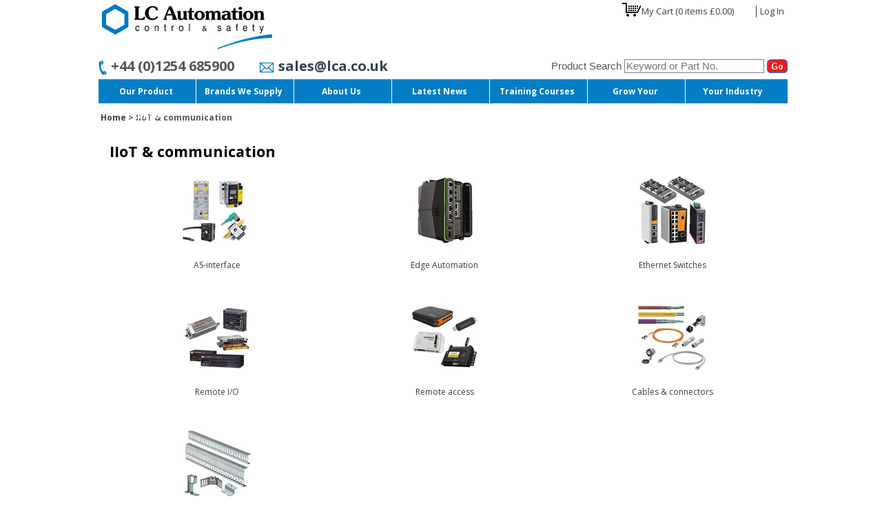

--- FILE ---
content_type: text/html; charset=utf-8
request_url: https://www.lcautomation.com/Store/Category/Networks_and_Communication.aspx
body_size: 120487
content:


<!DOCTYPE html>

<html xmlns="http://www.w3.org/1999/xhtml" >
<head><meta http-equiv="Content-Type" content="text/html; charset=utf-8" /><meta id="ctl00_tagDescription" name="description" /><meta id="ctl00_tagKeywords" name="keywords" content="Networks_and_Communication," /><meta name="generator" content="Ecommerce powered by K8 Web Builder v2.2.8869;, http://www.kerridgecs.com" /><script>
(function(i,s,o,g,r,a,m){i['GoogleAnalyticsObject']=r;i[r]=i[r]||function(){
(i[r].q=i[r].q||[]).push(arguments)},i[r].l=1*new Date();a=s.createElement(o),
m=s.getElementsByTagName(o)[0];a.async=1;a.src=g;m.parentNode.insertBefore(a,m)
})(window,document,'script','//www.google-analytics.com/analytics.js','ga');
ga('create', 'G-VMEWM1NQM7', 'auto', {'name': 'GA4'});
ga('GA4.send', 'pageview');
</script>
<title>
	LC Automation - Networks_and_Communication
</title><script type="text/javascript" src="/JS/usr/jquery-1.8.3.min.js"></script><link href="/App_Themes/ocw/Default.css" type="text/css" rel="stylesheet" /><link href="/App_Themes/ocw/sitecustomisation.css" type="text/css" rel="stylesheet" /><script type="text/javascript" src="/JS/OCWCommon.js"></script><link href='https://fonts.googleapis.com/css?family=Open+Sans:400,400italic,700,700italic' rel='stylesheet' type='text/css'><link href="/WebResource.axd?d=Sm-Ng8x3A9CQEg1WimVvvqd2boJEjZqrfBIf-xzCOCe2i3jkCWTM4jx8v5iArj3Dcp3rmu-Zh-bwVvfhYC5f1UgYcjoYf4JqaazzCcVSOVRR1EC1wV_lZbtWqyvu0Qmy1YCZ_WjGy0lkPLFJE5l-WQ2&amp;t=636269174560000000" type="text/css" rel="stylesheet" /><script type="text/javascript" src="/JS/usr/jquery-ui-1.9.2.min.js"></script><link href="/JS/usr/themes/ui-lightness/jquery-ui.css" rel="stylesheet" type="text/css" /></head>
<body id="mainBody">
    
    <form method="post" action="/Store/Category/Networks_and_Communication.aspx" id="aspnetForm">
<div class="aspNetHidden">
<input type="hidden" name="__EVENTTARGET" id="__EVENTTARGET" value="" />
<input type="hidden" name="__EVENTARGUMENT" id="__EVENTARGUMENT" value="" />
<input type="hidden" name="__VIEWSTATE" id="__VIEWSTATE" value="5DaH99Wd9aYYM89heak9ZGy1CQV37OKJhHodbWaiD/5fy5PvGjxKxueRztAkAII79HBjYrFzK3B8GW57JnVInwtvY5HRagX5Imv0K3wr0KrON/q7inVlRgqryNawpm+2xJNDwI7QhkR5ZEslAhi/shzdC3rgJvG/io/Iq3IgpZ5a5SKD4TSfKd7KC68AKYanQsak7aZ/ujZHhkU3SRWXUrawSO62Za6otqM8vFY+0J7+8REveUkJPSZ5WMZYTRRrGDTwKX73I3IuAFWJDQQGN1S1Xs/uMd18Ex/IvJB5SZj7VRdiF9s3nIEaQRTY4ZNSvkx16iBThQvvCrSKdb5uLMjUVCFmhET6PPjuUkZuzrXHx85LYJmzzGsJBf0JHQh9vly4aNYDNjqgkEWJcLWAbVPbSZQlWd/dVeT9mqV3NvyN6WDrXWzq4aC73z24BwYOVIhDzjsdY3zOx10siflmPz8lMUl8EVlBPoaJ22cXRCXthqZ8y5T0iMH2ixAkvCiU9o4Pqjh0Dr3ehEXyCCjca/[base64]/AdgFar18MJIYNr7EogFfEgTQ4h2cc75hAJC4E3ghJRA5vNiuJVyHmELFw9knv9owFyRtRkmTBG+Xsj45iKHPz+XmRTKCF/DZHcybVmS3JmbugkNqPpmASvDQpKQc5fcdWkKrHBx7kPea5JsRuRS2Udkd0X0++KPlWe9ZYG2ZsyTc7NGDnurjXsRNXsjkkx+de7ueAcvlVcWEkYz9iy76MBx15j2q/Bs0lWfWPsEhh7hgchWd5mK+PvM6fTwXQT4jRJZGUdeN95yF6porfqCH2fYge7ReJ52b26yclEa/6RPMOH2Roga5AZ6NIac4uebk1LwdYL51HEL9NXn2tHxhZTMxlJV/[base64]/9+PjkHso28Q1TjawIlVLKvNjhb4b111+9wlvxTHnToblE4WqcD42UE7Oodty/4FLYSAB/30QkDA45VJy5qWwe2rfQ9HDzww3N3RMw2R45rc1zbDO3wLQF323GDOzgLfI/qU7ptpFuQmmJdJWadY1UXAsHzGprAFMdN5GBMurYZkwRgMwJL3Ct2J/p2wDnEa59EFxplQcxAvRJhAuaicUnXfe4PZUVW/MO7SKBbf+u7rNCtQKya/AwMb7yrErMYWcG5XNaWu0aW8ptDzn3UYAools4sZGXwYcWPnG2ZJEp2ZfdlY+1XifAKF95emkAkmJxpebvLAS9MM2P/gsVTz7YQKZYJk9sAByB0+Y5Pd582PUeSE/Lr2Tfh1+2laCd5gkcyXIGk05FrxziFO9JUfJauyaGoX1OYs0ZSQ4iDYKSeYvjcaZkoVKgRwQrMN2OmZHMOAu+622S4glBfaZdBYzykVSuE8YCxlFoYUT+w3urtiz94Y85/lgHKt+Lpfud4sctsNZkQ1ssceD5cRytWzjrdO99xqOKhWh5MGn/QohogUWyE8DpAqRcPBdofUEU6huHA35GYOmoQnZ4kPbSJ/Xx7RyvVVot7cTHocNRP0RCH5hs/WEB2StNOoT8GuTh/Or163iploGtnim48mnDjRIm+rcBVkmJ6EnEAoDbm3vrflUGRmnw1lpNqAVc1gthcJmJb/ZkAO4xlhdFtK1aoVMlZbY+XuH/Cm0I53XZWh49no5HRJHMSv02dKSbdj9sFLx8YcNw90fQ5fkIq1nGsv9rV6I2b5/PbMoOhlHofdkdXzHa0MqMDaPCJitaZVmkMnAJYqALPISmsuI03R5rDL7De5112Z1/BpYjZ5ut4ary2PJY7dBHyAUH9bfqtn2N469DI4sADfOweogk4MqeWeCQYi7r5x/XBHa89lTiqY/HcHBo/fd91V+mxxUZmN/uDJXdReScKhA1iDFymH5whRyR9LQgio1D/[base64]/snK78htMEpJjn1XfZnRLb+lxUk2RjZW32LcNYsfOYklsKfNsUF47MwulJv4dKQlbmHnquIGWqrtsmWOQ7bqC8GeUwljz1j3UwZdb4LC/[base64]/v5fx7sIPMUfIgaM96uJg9WLjf64ki4G4bE56BGNyr3vWCsbqLu5uxjrLx01L5Hr7dVi/hVUr0/TTVg07bpIi4X7dT0kCnIvH8XYEiIg+Ktx+ug7zfl3at7rqxePWAUR7+lAorx7IIqvPE0KdcvUmGXmdPdVjUq50TA5SSDx5DCKvMk0F9CJ0YNTaPQjmJA2U1xuT//98ClSvsHSuUhBse01Eor54j9jm3zBVol0XInn4Ixg3nTy/bDHWKjS79EydhhvevOFaIkTok0+VrRLdjHaSColxEi7lavfHgMBTGa2aYHql+3kTkyPnS6s3dZr/3sSZhc141/gy+dXNUiPISMq+8eaosBaQxJRLdIiIU+DNnyDdtQDNtLeCMZQCH/8on0OvUTdW85WYyqBOoHqC2g17SCKtqh7xPG8kiS8ypmPk/cyZhZclCqy15Pi3X/xW8uITfMxWJ/kj1VJvUyrEw3RiEUWx29OUam5tk+vsTeTS5uS+yjnOmQugduY64d/CAy5azzm57N8BfOhz26BXuxOb+TUZJNJ7nKlMkLtgLr+1znCHIi+uKsvNQNir9OA7GOd7sS0rvGm30vhYQIMce5hrIsuL+52/[base64]/ABv4dyVq0PIWZ+ypMjTeMVrYt+6RT9uya3WXJGcbiTXHSFqSOKaB5+xKIzTqmvLfSo40FdyzbuMjPVwoWUGeWbnXF5Vl3nX56SskeyYnS15M6mjiKrh1eCk7ws0H15Hd9WGpjiwQ9SxeuZPUVHTKwQzSrVEn3TAFqOhCOUko/ZBvwkLEs5j/dVgvmxa8lAmip4FEh5xN5cEbI1WmG0ryCxOsc6mzt0CVQeqjgrmP5Z3tIG7ACDWa5BM7mlLpdmDk1iC6TWuW494THOvSQNFnQMVEg680nIXymU6qJTnsZfUv/cNDoCrHTCFLh/8lEkj1m9prFjVGt5FAqvdaX0CdF0437QxPzBEUa9BkjbHZ5biSF59gDrjmwM86urSWVbMN8xYl56hMNx1j1pk3iwyOCx/I+a18D97LYMQ2PXHDQ5cQFcmiwT5Qrqk4AcBdI8TYJaCr7tya0SgBerkAPn/zGsKl4BI3pGrRda+/ST+y+si4T/pm4PS3g8+cHkP+pbIduFJ3Co28OvQiaY7PPy18VDPTYlF4k69mL5+tuwWdxFIq4kM1P+EkI1QRtXB/6ZB5G63A3iRC58gbNppB9y5uC0ROOCl0KbOLBRjoapLLtg9zOKzfivoMSMh85+HBZTJHABUmagVkWVZdg92sKlBVze4m7sqQy75TbsDzFEi+An5nwXpiKHWzQSlrUO6LjRiSNQESUHiDGa1DvntJQZEGozxNnO1n750JU0ucKUWiBz31NXEin9LE/PObfsi6kQQCq1aNfE0J80Ztf0gWRzlGklELHBkr0Ois8jYroNURl8NN9dA2IfR8S1wNPwNLIuBesFSunH9CKM4HN9ZCOw7x3XW/M84gNhuc3sHxXdxRtqtoNMXFQ4YKagto05IuWZuUrheKxmU0NoB9J1hUYJEQ/RPf4rfQppMnT5Bj5w9+Lhe2nPUPkN2ZVIrG/WWPdUOgbAG+p+qhRbdvbxB/8B0XWbYGB6OIo9d2q4swt4ydkXoMPTPeOlfsFtDtPSnAbi5+7WmoN8IucG3QiBvEmCEFFnlplTTfkqeH2IJniL7yIJ4o312Ex/lbNn/zH7M7N7kzQSxYkgeuYI4GUqwxzLi6QCfjHE/MHBmjFTVuSNAMMF/ZjHNVJ4pLLeiAFnHMhPebePgZnpgnCNqbfvEqPrR9b1c8vihWbW3OsIr+BNXYPUf/5pZTb2cnIz3zjkDuvvyJHIjke4jJsG9V0Q1MRCAe24deU7RTO+eEyiQFazKsjR6IFjhX5FZOnEupDUEebbxYWBKOqvOnZSTTGUij3X1knBl4DWMQqp5luep/h1FkIaU9FfRUR95WJKBqJy//gcDboXqidouBvr7bO0T7oqIaZM8C99r9DKbLqhP/Wn+knzYYsfmErR15orpUCy20CrMizAHxgRlbWH7D7Hff7NGorQWW6MjJ5ssi+LvdTI3VVm6a/O88n4cUaeKgmoA54iUyaFRWCB4qnQs5gNhyZw8O9ydt+BL6upZL3/oeFKGgMVUVXGenDNhMWiWTxAFS4XOsjTYRDYWd/4hPAEE6bEx5ko6FDvs+ZHN5Bt81LNKe0SU5Zy3O/1GXnpRNPBzkdLFSZ6RDGHYXa1P/4ecgAE4KPcKnGpYv8ME8D7TfAtfr1leEM+sTgTYOsYYupVMDL1c7Iv9JCZgnABbwGtrJbUHK+K64pTyKt22XW7TnlE95b5DlfdwyRC9b+KWWqCvdDFDa4T/nS4C8DEToqyeQL5evhJ1LMpxffyeucOq8UI0mhKwmDv2DO0QDnCFOXZKqUf7JqikW8xdWRWzXZv9KxA7kmmEspjVmlJftTT3SwbgAJqaMKsSw+80hV37z1iJpngg2oqbSyqEDewj6TJUWsqW5gG5996EKdyF01N51sOez/yc6KcCic5w+KgYkk8lAFqjzgUd9bZVp5uc7SKBx10eAfXz1tfcX3FmEBKX6ZQRp7CitgkS7BG/eYhfky2UlML3Lz0e/3ucHTOFGpZusTclnKMrnyqC0pR9uz+G1yQKSzNSeR4m4i+1k9GKG2tOTQkxFdMEDk6a4fyFSn0VPfF5cvXjxuiVxlhF8YhVCwcgADHD9uY8lkaa6Xe7s8wrIrBa0PBPAqdSbNbE7PdOaFt1OMz6CTVT1z+RNnq1VjIPC46XXoqWb4K+/VJZVqWQE+JIQA+rbn+RSKazTdHQF9aParmnobDfbVMo/QCU5P1wbKcoCexP/jiHJSOIgPrrbXO/pAvfv4a7O8iXcjmRPNs/Yu/FZy0XKD4XcvVD9eWAWv/kD0kJgsxrwG5NXsrQUfoTvhDe/vXufZOGcLhbd2Dm4OvoC5ENVn0sJJ1NDUFSN2PNYFkcae7ictygNR27enUFkYflQhVi2BnExZh6BmFQWsFfdzVTBqp12YmlcyUR3EN/[base64]/DyOEdn2a33PdwTWCXMjeLoO/NwTqTRspE7veaqLClGFEmdzGTCgGnJ81VOJDvL3ZireVyj4c47pToroAvP9CC0vQKMf6S5JWN9zPrvS6Un2fBUHvxWVKZjw59YLKj/UR+fdZlo0xN07FnUmV/eLvQfPdf9tP9kgI3FNxR7kEuvlVHXCJwqH8aymYXqjLL6aVJO7f3AdPZp93d51T/[base64]/s9BxOPHko7cSdsMEYTOqW5rLxdns7tL8eEvMC1Nb17tMNoMRg4+7OD92np8OHHK6pa5uOtXdV5WpTDG2bCBNdTXk4nppGk4Xfvm851qbKaWETmlkjusIu/7obOVbRHaBEzP8z8p6zjdtK2aVelR8PJ7vAFDAGIVM2lcAgWEt6ulklLVLQu19RXq4k3096RonEWNetr3wrqy5A/dmiKfAxxptFXXnIpbqqUpXfUaPb/0GKfwmIaMQwXJwQ88XUpt0yE2r7r9tABIZKYKZivgL58LkUFxVZdIBmQzpMmepbLOmUKLqIOuWCkI5tH4gXCVHZxtBsf+NHvRbcdiNL11OaGhsJ+hRrXnvLzR9k31Plh7hxLd1HDDBmGRxD7FrGn+xWUVMofxa1h81YijPXDrFFiNBJOScErn14ISrdCP1/9bNUtmexk1qzje2qo1iCpTH2H+z4gyLjtGuAc9EUvqFBfyQIF88iEfv94/R+q9oxF0G0R5yTS8U2/bbPdGr2UQcyc7qjYrJNWGL21rHELLy6wMoTuRq08vbQx7CCudZFtcKK3nmvmPWPzr/Oi+eHG0ovAp6W87N3GUGk7g3wu1Z/SC3ywZTqH+ycVd6ad2doYcQ9eqj2SmA3qZC9B+iOusD9OAjfw641G2sxCx4XlUfGtkTFoz/M9nNwsvTrUu9WfCgGFFsu7DjSYlaTR3nFW+47to3Zq96TSq3u+bTUojUG4AQSFiV5wUitFdjcaeYJu9g5gWIccjFBGjUQgk/R1TbQw1vmO8xJ583ZQA6cu6nWrW+aVaThpLiNAoxRewesunyPZDVKYyVtiwQTF4sK2yzBeTubIRFNA5g7Z+a2Jkfi8lFE7JYBTiZhDsbuWm+WXSOotlXb11ltVYnyyWe0PFIiJoB/D0X2wLVtARhilNd7RK/[base64]/jyvU9Du1y8+LPA08Qd/yzDSlEjiHypue3H9jKbdnTp5XWIEPukJ5ID0RpZ8cBQF+QUhL5GZgZeWDyvkhdXnV/iNaALLMNMBZSAYdaFMW6vGxsdpkLSWU+XEjgXIjymehzHDgiBDna6zLVij1c35djsnaM32jHbpTvGan+9YGOURqRs3c2RtHvEIUq/rU/4ej2sKOavx7AlQcE8YToBoa8SSwwCf1lmd1YIqvUnEaNcAjCO9qlOcI/zx++aVksxeC36TOFmDxZKBChSgSz48ka1cf6XgYNzytjUuoE0GqaioqPIOK4ybaU2THJSsrRPtsK/YZmHfJRZ9fjGVHxcn4f5BRBo+qqaBLXH6HMi6i5Unn2gOBm/ZQehkfNAs7t/AzSwhLWIf7eq5fTJg5FZt3P1DID2xE79G0BsGJw8F58gUKgjDiUcz3dks7umsZ+6WaGpRSxIIg+mNitV5OWDJ0Lc9G4fhsWW5fioAycFgH2ojfuhCkb04w42+HNlwCVL9NI7lh3kGVAZP44lCuZLIkRK65xbNszD5o1wrNC9g5stoATCh0+dwJWu/v5k3hgtBNuut6P8JmGPMW3gzrpPY7NBo+AJP9KMNEcuelR8y7VUewj5W6PVRFUzavrkWeCO5UDY8rB9Q443uyR7b2qPDHIYrXCPS8jCg4SbLQlxvl18ZokqALPbP0p+41xGiEFeYcViDelu3K3SBSi6/Lp4uoGUpu7/H/v903S3emyXyDvR4ilNYSlKqiymKuLqXDZM9oKkeuZK8gqJfhSHwVf4RckSI9fmv1hDPk6u1mVLVoUiK6ALUTUV1h2Fkk4kWMO2T9FHM5Rf2rIRdTN0IngSUi/xPLjvR44tiSWV9V2oEzkhi9Tk3B59jP+9UFIdCH/cQF8HF38OJf8yoBEV7hvmWfT3aOklvs7pF8lgNEkSurmHgu0bJeg+iwMNd0ReL68cEvxwW5sK5yt0pD3FlZrsYcVJP4Xdfwse1pDWqTP7EWRfq8ixe7M5IykynCPliF228h3pZo8cKBqDmt0Jtn4VeM6LYMWf1MguvulK/rhqew5nfjeJOvl76Ab78txlJLkzbcRpf5f2uSaZgZie9ZwpXl2UT3ivMxyj/NlcxGBjhgBnj0GMy/1U2QJY7JUNDxSbm8XCHJeM42NC1tYOfuSMZBtzBqJWNjT450xcCly2yiWxTbPtSFd0m6rNdP9bxorq51xk10f1HCi77T/pQbGnk1YTBnarzR1hq1NRoG+rBDm4VNSPq+fuK3DvsJ4Io/xWJWhH66c9QA0IJgbSnLCTkpPW1FO4eoktw2I2+HFWvcZbbIhg4mfsUiwyULiBIKFc8WxBPoz1OVVlKgNzHOQYIP9IxLhsp3A/+0T1bqzsz71eyO0CEOAUyqvDCj8MRxzwG5TvvAp9ph0B9bZ6D2WDL3rfQG+5eU8FeficPcJuJ1VapFK+N9hyZTZaqa4zO/1j4M2CWG3Nwg1enQGXNvX1o1axDIJohPRzOIBo2pzw9DdVLlFSD8Y+q2H/dpdeDfiN6VHxqc+fg+xcW71KXh+1SHQQBoTy0ZJ2Zqbbj1u4eAZmdJhbopQ/vBeX8KNj27MGUV9yyX1GdGXItrdPfeJ7JXhFypAuvcfwUIXOiEtZ8ygW4R4RaLpCmZJPWRgJbpmSawwiuBJ6RBGwAbqPJrKe6i53jcZgVLjFRfcuORtWKJI0q1295sFbempnGU5+WTMUippdn5ztM05U78wUyNGLb9pLRUXyb22y7qeju8em/XjWgON04GwSrtB5khg3emB7M+wdrBAFet330IHm3QLZMa73fJqKaZjugQgx68o/yl9jQ1IGlxsfHf8ukmvN2amIRnxY5UzjaDe7quBngPUjMYpLk/sLJzWzChIH81A0jeuXpBcYSFkdWb2Es+cvehcOIsHmP1llVEuXRbrA9IFTxZ9RI11rjazvZ8c7soSxY9YRYZZMWlfWe0uOVSCsYZ5ND6cA57pKVMSQXGHFOPUaxMoazNY3DvRYM2bCoKlc406uC04OlzwtnDdQm13I5B/gtRDPOJRC99ni67cWKFR8fFfOk1G7QCJrVxqYYcWmZ5bavqIZQ6M8uq1Mel8I9hn4ztfKpgYOJK/Glbp+bVFseUK6Vci02DxmwuXo4VMKz1x1E9X7+OHLC9hWk8IiD6P5vqJt40efG2Ag//wutEq1K5vFWI/Ssrjvx03Nc6sp6NruO9Gl+g7O5prLOickcDZ8YqG9CUsykM5q/u01Bi7pP5t0QW+RcefHKNm/aYF24wsfGJpjvlLRt0lpaM2Lv0aJ053L/KZn3W9m285XVHtwpDGDSqSTrQ8JqJSDfBUDdzxRImSTMvOarjJ//b18uTMDFUtunG3eF8rwRTChqJHQYbRA9N++GDhKg/OM1kktjTKMuPK/haujIKspWZbuiEo7GxiqSzckllqVKLpow5t+uMzV3zJCKR4ap4Qj7POFjSlUsdQ16ny50LbC5IzcfGXjMXnd2UHquGzU73UyqAc+7bWDlkjnGGEh9RDP15t8CYbvTZS7/rMwMqIt4FqUJZPyVfFcLM6ypm+KGJVSBaL86M14fhc1U0XMxGaVRFNozZMrhZQrdjVhimKnMTkVlqDOQoP11IBnvmGIDseuRmkaakUeR1mwdQ7V9n9q1tkSLCT1IQ9QJvO36a5fROkLEPkKaDAsx7TM9JARsHOrRII7VFZaGZXwrxQeUSMYtPQbmFT+pWxnQ6SN/GB+u4N/TF4cefbDvSY9RUdmujmPgLL3gysKEZLrdhIuTK0tpABlYHt6c1gM1mmO87Zdyo7Cgj71ELnBuh2QTVlcVmVAhcHuSsb5DC4Y7Sil0/KbKFpWWSAol6ZubgqlvGdWJRqtqqbAkpQgfEQHXPbiAj66SJg/yRCrw109XpsnGkYVF6uQ8qWAsiijUhLwETsTdlwMsDBTFWcJvthMnEzfleFFJYE+hG5ZHulesH6jo99zItB9W/JeIBIoiFxlx9iw4ucnohSZMOkYC4B2PExmjjvd5/Ou7K9qzywjd6IT2zBZINf3QN13S2KRIUcSOcfFRJam9HJTbjmouJyZXYJNV9lD+l2jWSwpuOSGYsrXgXaKg5adnfbt6q56Ctug1/s2sB9vwSertJCi82P2rCIDI704ejjimKUXfBm9o4SgF90g7j419pQKnCb2r9AyJ9Ms7Is7pALrGyvk2oaM7Ks2QBER+TxdXTmpavf+UiLSWRRj9lUiqaUTq4TrqpGZhvsN8yk8e3FrcC/3iC4ElrZaUktv3NwykqRRk0XVaI3LwB6EKTTGOvRTC372L8prrcwAnp2Lh2oxPVlykcpeq2xFo9daxPk0kV+5QfULmXriuV8LVRODY8k1xWERcyZgUu/mc/s1UB2j9DMuedyYhgjoztQODSnDW344XHE3moPxzW2gfvWJJq2iMsIuid+U5SlqgVJhgy4zs/27OSotVl2NlapCoOUuDLceUsn+xeSQRkT8uCE8kvO4nkM3MQSV/hcCsku0YX125/tbKGkv91vcCK8B+SdBLy7ckLDghkQk2tjZY3stOeysWfCKHOurFplPgzNS8kSp/gfWX22BSe/7Y3o9t722reF4Y1ij4GxGR1V6McGVJDQNL5Z3VbCgRGdN9T/yWYfgnkssryseSbk3E7yVMP1opcYLGMMZxhw4boNRWoBEe1K+bD7MaUgPyEo1ye8EHwPGrPGymxU9defF5cD01QoCT/aPI18TG/445tR0G+whrMHOIY2KHmMulfpbmEB3GNeHCnLQVxt2TCsZxYF7fX8oF2Gu0f1eI9DcqZWouHJ96B+2t8lQbVUomzhx7+mgg0HBH+oIB5JYItj1+QmvWuKvcQar7TuiNJnWjNkZ+F3iIozOy3WKjzv2Of4VnywzGczuAAfHykpVdB6IGO6x1Cm/RX+6qwEyQCMGv3wGrY2K27W4aIR1au58xu6xNlOUO9ANco3bnVSKtNEZMmVCaB4muqkdvW+Hx+jFJlxKV9tc2YplAfhrrDdlKGQmEkjMshJrD36qY15HNz2fNW7ZHEDfs9eZidBNLdFdVzIbmQY2pwA4lxRpQR67DFsHClLQR6NKuz65AGfmgddtd6/Fn/b97r3yZPMH0k/u/bhJ8LIRsb4/EdAYCUjEaczIVDjkPkJxHXDkBrJ/[base64]/BhXq/IlAVArFiCtHWMq3OIm+1JrI8PT+DUgAOwmIPzVDhbTTLyDdHp8CEpq++oPQkYH7Xnd9PS8qe5r5rkuKQX4nM4Ab05EIKeFsei7YErmm5uFw1AyxIeLQFdAE4LjholA3xcyrKeVobkgkFPrbfuLCg25a/yLcASfhlVPCvr7G/Jhk/qDjQUFVu2hbiccAKjiMNACNJ3EIQhOBnAqKnbwIoujwmMy6CJ/KkD1WPz0ypQeC+A22ejeJp5vdxwEZwX+quvgR0xCCiQxV2tISMBCBS4QzPgcWF/hovQQbuJ/j8c/9mQKfD9SCPhdyMa+mYclCR6e+DSdbudFHPDF7+2NJkgenq+ER1qVL2tiP7XkJxTLkntOZKgO04r/drfbBcMniWPaFOrU+XWoTo83Jzx90pLP91teeevQWYBisaehbYjdr01eEp9NXDWZhxQOJUzTjrQH6Dpp9TQYpJ4wlIk7sO5p7njseRbM7xyCmnRqvDxnmpKkH6eakt63/azErh4Tlpwqdsd8Tu14gqHB+43vpeaxdmITxOV0+X9DJ4MpM7c58gq1b0jTdId6L4jFltQSjwpEBMPPPUGFGwaFAlArrdt/umnaOnb6FKGVsVhbdmBhoQ/UYy3rVygLZwzaKcTorc3XX1YCosimwBv9mMmfhXs/LQnI+pFqqr9i0f2fNEvpt4DE/ECqTILTLNU4UZa9uKwWRpkQHGWRj3VVZ8cCWxBOrwqnnFb0lla4lHObN36gOGVJ6fa2wwvuSgLpmM1Hn5EQlyN0WaZOs6BLj0lzgaE3DXS9Wcf9R5J2IHcDzU3PLHrgkM6HHw7rZJddHv1NjbX3qU8MwlUlbCBugIjs0Y81uqwDTBnE/c89USae7ZOBO20/yMch0hnj/dhTffANKQIW6QvLaNo/NVYx1ss9yrW09eUfYBeRgu+Bk5v+UFzlGbHB1rielgofUqDTEtfAp14tfCPqJDzUXdpMTmX5q+ZLnb2p32UXiA5WA9MgsIzuedEiL53EVGh7PSyM8EVZNlNFGKwfpb2Zb2ONr/Z+piPmQVLxQ8m50SP9DsSPd7DgPf+mUlHMEXenFYC3v5XrtJLAXUwbk4da8u45fnt+Dp1ZwGL8hILXSXu9gYOIKiY1w/mQ/sllTEpAyc+krinDjoJF/EjVSQSrcZSIUvuSra9ruPNU4zqJTGs2VFgsJLVeXenWAO5aFSdWT1gQJgBOuw5zlEz3fwFr20hf+yLu3qYDNZiWH5Oit20iJc4x476cRfNcLx+okHe/B5gnaOTP7z4t6KP1GEbnn6yTQPY6yFcqecvv97W5ABTeijBJNIINDyg+hX2E9+6fhmm0koKSmTVcMdv4MS3ms8I0yztdwfpmPTP3HVo05lssE1fia+09u39b/KfNnTHm0uRzeM/5ok0e/IxNqd3cYf+7pS8WQjxWTcW6u//1Oo42lCdXfuXbOFXXbMmvlf56qSe8aVt82LYo+Q0clDRdSIxqh6bGOkmMEfkbYcfi4BCWD2Br82WAVyfTTNfY2v1IUysu6ENuE7RhXmTLv7fVhyUqcw0tsGdfJ6TLcQwaBvIVw/RQOLauaCNDQ9+4HBQCmhu6IqjFledHxvT3eC3wwgX8U5BirmHAB410NmFuX15irtf4SGqqCW+TL/c+b7TdLc0BOCBrGeotomqxEl9fAzv15xVlC0Z93pL31iEtO+a2RCyHM7st8Tki+T/RgFZsM8RBMA9nKZOBS9goSTFppU9nKIMs4MVVLNFoL8r7gSZZLq/osQJSh78sM9f7St8yzrRqELqW+gXsgfncAS+d4ehOISjf8e8uIYqq2y5N+CMNoHZns0ycIxS1neMBID4OA3Y6QST2IBKLluQob8W3BLrSdK8+4b1xewrS7BfitnaDnjs7XbJUc2vD6A1obP54fJJD4S1jtaTJtI9GbM30vZn2WGCaKoHk/yGPxpqNhpXYgq+s2OrkbLUgzRQbw4BqWhRJ7Ade/[base64]/XDv9su2jE6CpJyOR/rKkga9nmOSFBeJJTq/dEsYK53kFhUyTzNp+OuQPViXQ6F9xcP6AZXuHTQK9UKNZRqto4zWTE/W0/ONa2/OA5XTTZZP6XXmVVGEYaiwFDkORtVOai0MGeKHbf6KLxL9AO9TnSsA8ACtjHK1Ct5rjl8CMSRXwrJ5Vwg+Hx/0UQn088mesKpnLEuCsp3Id5ythNeXwV6i2iRk4IstbNzoincrnDwzg5fyLCIh43Qw7p/SZaMH5tmRYcf3ZgzlH4uNAXl8hJuTmLFg2JDeDDsf+I3HldANn4Nk904ANorUOMzUzXbCpbjLrj7gSeyFz86SwJyUUl3/B7VCEDHgq+bnNUTu8SMmqq15pz9+JLsF3tMP2lsw1dnN5k3stChlB78KLS457sWwL+PaRtJv7whVLZeLCe4BPphVPzvrJJ5+Lm+T3nlfV5VXeg5ITAAiscOTLJ4uyRO96Dz0cvM21h3BwkBfwijAG28ET2BDr8kZX1Za3coPnUhXmdxkkE8KvcBJ3oT3G1WJM/lQdXGFyiuo0QY0YXCj/QtQcxrujBj2l6u9ktQVj5fzs8VdsAjxcaHd+SBROev/ZRoKP2jbcqVfpYTJ62FwL1Zf0WANjdQSEGr/[base64]/uuSam/dYWpAYeYznlI+PCX9pUOij/jkQ4RH/84YMVTTsx0RJfPDy/4D0YkiErqOzDX60yutdPM7ldKtJk9t5G8GrjYS1e6bn50wTGIAiRzqzHpDfAj70NuONU/zxFypeJaZn336k7ZCPlWMMDW+jYjAUhZZLMaX6nrb9MOksHVHhBquUPuT4qGQ9L1vShhpGZWlbAU7LVV/ux/Juvw7jq7wSaACRHIcteCRxBsYdceVRVL6LlQtTPDofLefvvcPW/TeRpqVXPN/okivZCMc3r4RVDt288rBZDZo81QOXo+1kVlDhS8o/a91xsGYfIWZjueIZplG15tZlv0AjIhhmUFYQgsZIc4iJzSnlgEnFrOMfOl0FmmKB0QmAUL4MWGucWrUj8Lg+FdYZ7nQGv2g7GK/8tKv1XaowZ7eAm84OxdlKCZl4up2L4BBhsY+1pal9RHq+ZLlqt3am/zqG9c2KVMfVemplSbpHwC3naqts5HkB9+OZiYrAi5zMDsjdT5x9E2vQXYC5084AgD76IdOhrdgbyDIo8o18uQsvdDVtkXTO4FGSf5zQgUxCAV2vnF/XWyjWoHYy+iJkqT3a2OphyQEb2KswvEuf9Lhr59cyY/bLS7wHGQdTne9U5YSCFEpdSSUiaG+mWqhc+ImWr9urPB6WP3DZsmI5yRlqVbSk9Jbw1bnJSRqNBRMjbNbs7zL0qTO6ZhASLP2MvvF38R6DuybzOck9bysqSIlkRb8vwGhC8P7sdrGxlvcI//p9aQQ9Ij+BXeQhRE1SNjN+RfY1BO4pObYt7+fvTCSkJMCPdFDzTQqQt0qdqCHoChR73oOPwTMhAxhtbG4UoCiJBLAc7Tt0XiDmFZqC59HI4awhOhSWPs9uTKpNaAxy5U1krSZ2Cg+/2aZqifq0xeeBwxn4TY1QB8yMkoJBd8vyiptHmLXKMzcXrhEm/av+/36u4/nuTPmceZAPRWwjG1UDexMZxo3iG4khXMVdJmu0mh6jcqTwRVDEnKhLftCSeYeDPmKGtx9haLl4vUIVInG/5cVpKublUknQeFz4UD+7MC+pYK2zVS9bLmAO3EnNG0dLC1Z/b5RZ/ob30tiim2ZNbccrxPfRhSsOQjLPOk7EmWUvp6f0yrfqbsfjGBs6mxc1BUJ0yE99ktb7ivIjf6CAqHisHngVChMYwCQjc8QVhAkIyG4Nne91s+ckK7hrcMiKmtlsGJ4jVs6ivl0QkITjjVy1OMcc+1hC8UM98n5//tRZ+c+dlkxffVgi9vF6uoQKGvjbcLL76iSuyEsRPWCcLT/zfUQCfYUXrXMhi+Vv0uBYhI054IC5e7jJqHakNBWq6rDpAtxZgziivnIZqbY97wtpwO9+ur6ag9fKaHUHbehURlaYMCjftkmiZFBCsPc2MdWG8LOdLP16Ia/EOFb9Q2HDA3LhUBtEJz2Qqpqmzs4PAmgts5h9s9SUlEHTE1oAbvOSRAkFGMOZycnM+ZjFhRUf6VlUoyO/nUZlEPgYVDQogqzCUZIQ+YuWZvll/dM7MXaFuJT6l4vkdSs1aaPd2/qE+eR4nd1KOD2QQlmQrbohM8VxaBGYr2ypdiVUshgeLyd3OoxftWQLVzxF1yCgQ3ZBCpx3VeIds/hJ4yTs/t816CEb1nK8cjH0mCCazMRcUg+bTB7Vdw2DzY3nrWJGw9ouUUtaSMC4yAO0bloUm9rCdBHMWUGsce3Y9LQcwDDKWl8QQI/RNdyXNVX0pU1jMaJyui1j8ShjvkOJC4Gw7htZp8OS5bT0b8AQ9xzvkyYQxIEL2w4/T8VQdXbnHgJFCH5f2qd5f1A0EBY5bSfwmfNThHTglD1y1ApUHDB11z+udbIDe+PS4QEimCeXEuFGAg3ibEPewRbSMCNd62yxxub4n7W2qJKTaQJgZeYoLuNGqsWFdT7UchDYKF8nsfmYZviGZtGymIPvKg4hcxxsGjG37TEylhsaNkf0Dugz1kUQodrLBiCctntI/Hc618OemRYp7p8L+/Mo1UWJV/7dL3UUUfqvbIhu1SfldKJ45bKgGAPpq3zI+k4OPmZ5rs+l+0TFYF3k2gBwWXGisd2HPxOO+zh1cQ9J6KhzXtivLPZw2+Q4JhCHc6O2/vzV2UVwaSHALW6Bw9Ao3qM2ed04j/3Pbc3JVdlC5vbZrkM64/v7QnVfQInVugqJbtj5W1XWnd+7B822R9I6yP0gMQ54dRgKHsk/pr4o678SIgqke1MWVbdW/NK5iVBUdpqEt/69WfpC9E97Yg/+V2FmYGkJuzU59C8ukrlNhC+g0+qgiF2/53kDOWNslq4xuYW82n6rbMHvjCfwSUxKcstkh1xX1pkIO2qLIa7XiYAYSMgWZ/A9k7ZKHsFQSCP+ktpDIHpNpLmtODrjk0IYTNp6/EaB3/P40c4QRMKaT5cNtz45zTgE9wh9awhGhypQ5fnXOxid6wpKFcXmBfxXc+9k4mlbFylqLfUgnl4Put/buv1hUUqMgU9Q1HIDnOEEtaCcyPFfvL7iybrrZUzAtt3JhxoasOq8CT5prrixCNuhVY9D/6TGeJ5WP82fST6r6BjC4/EUVpAQnj22QSPkogD9ljEuY8KjWPksIRDAIOQdIvzn+A7axGAZPaEDeRCZ8oq6rV16uSnyPT8NQ0KcOk2hcZhV95UxjWINXJKnV8TvyoB2pqNASEtyUuKX1usj3uCHEotRrVfAroYlrMNYxtwc8QA2dZJanoMfbiyUna6drL1OW9PPSLBMjD/[base64]/[base64]/M6ueM1QHruJOAO9FOv8NyL3ozZ3Citi5JjDKb/[base64]/gtVcW0xnAM0wFi04MAZIQcWBNo3gHH2wbMjFyHwzu5D4Twwly8LvWeDT0/ln7cREjfpglGqeyNluV/4Q2JyxfSYCZlBj/4PfFYy6jPWCgwVEEjdHvjxCuoSNw1aHTX7iznlweYhmyOtbKt5/jvBcEW9chvxVcx1SUu7T/4pA5ugBLMrTu5vnAF3FqsAgygwyTvZgQPjNDnwep0Mk6brJ/RsZzajtdPbMjlljaae+ZepxumQNlEa2O4hbcx9TdecBbRsZrnigVUOZcDuCaipTMaDyRaD0b+JqR8TuTYBKRAa+D9iWywucmU/AZlc/ArTGRKKEj+2DjoUFsZ4Az95hzzbhk8bh98kgKNrwGp6SSK1v6qbiraK4oC4oV+PqveqFbchGbE49r4nouoxiUx9qDs5TMRVyTglndfUb6jnbRlduhywwzHM21LfCr4zJ6YFNset2afj/50Gdg6abM6fiqlOaskPiDILvjsdbbWJ3b0ulH2Hoqn3RAhGKtmVHo2wvnw0GCx+W9W4vujrw7nZDZIdpPS8DNfo6KdxKI7z9OOLVCjr3RGrl2K11Xjtv/mdNQNpdqsh5m9t2T1PHoz3O96stGXyIJPDZGSyWuX+m0bJtb/17Q6pWHJ3fw9BGL6LVVZ5JKqsOZ28Mo3OnlkAlgAQ4lclfos9iTKV38sQyE/mQq1TNRehdcDzt9+Y3SOpteyT2V7w3cx5vgxmwb7lIo8QtvBZCdVEILp6jn5WWKM+K2Bf7hCToJG2//ok+zEu6kOaglWg5OcDj48Gh05gzPmd18Ev9Gxz1SwMq3W0GCanKJmrZWpXHo5HfPM117Gxv6Fyc0THOnrgtlMzlW8MyDS/w8Q6dn1AWdawtfQ1NYvy6k9Wx5lUiRT49NtJvA3hO/hfXHhbAcLSpIQ0WibuToVg/hstDa9WebEp5abiStovgXJhK/ewzLLGw4GvdnRQgdmBIQE9RniWpNB5QqVAUs8QyoyUNkOHry2l8dackrr9FPTiOoOozjiawJxpGoFMUUFfAm+lkQYwXQuLbT/I5MpX7cGQQnUjjnC7GDXM0MH2wzlxXE8LdPt81UfovPd5QuuhBwWI0p5KOTDNsYyKDkStaTke2+8WlbiP6BK2lVG2oRCSmZ48Y5p0PW7A/YTa49VyryA5CQV0ZG75783MEXeRbmNKKVnn65aSVFrbt4cZ5TkQ6m5aVUJD4jEB9+2wUpwoJ4UWkK9KL9+B3XaXBjwIVW7pgsd2cfzGXiIJrWvCei9adapCcJ4sJYG5xyLByqyrc5W3UhUggrMw2iSDNdMt2GoIC176ci+rxBeyyRcvikGpbFS8xulqew0Oi/+3Ev+TySWuxV03FdECbmKZHvqAdrRCLtgmIEv43o0G379xUVVDnbuZ/aqxqBnwQXKG5gFwFD8/8D4N/EMRVln9HW8DnG6B10ShH2g4wDsxvQbnc7fdnprvnyaGrAovNILiKneMtuD9qnBeCnHcr2bRgLo/aEvMti0k33IFzBzZeGNsoVr9+Cv704ZmGhM8UFEAGW3UlcH/FXIc/7m4MZ9nW0fHn4dyA5K3Bal8Znw/[base64]/vdFy5TY/MLLQKJUREyZgjdrFCBya29IOWjL2GLlp83W63VSJs1WI8XYO+Imt3BB1qsO8ZpSs42k95hp8p2R+oZpJ9/gOhgU2U/b+gmLrAU2Jf2lPxXyA2xHvzoRFtxJpSeddUcdiHm80tWHg7W6Io079W2EuYuUyH2wFcJiNRFybbyW2p/YBVx+4I1XeJu0XWNPuditdxQUICZHNQ8Or9DuxtkVxPS9xxw5CoT5MCc/1ymdv43B1Gz/tsV1KaTWEmhH6/+YKBPprUX3kvmwn6LprN5xy/[base64]/8f5c2LHvP/SBmKSbvQ8l+Kj+7VU/LeksedRJqIb0uxGCxDXAses6yNz0ZzUnXh8K4x0crrhpKTZN6919N5jDA2yP8AxMT9DLNx40x3nQw/BT33EyMP4Bq904qGCV7M8S08XUK9j5vgjUoTN1ZD8IhSyl+FdMWPJnRng4moFIjVBi4gGzKX0fLT4GIOSgHJshuzEm5zoSTkWWsQHhc9+QweB7oCZc8NQEOBnYMWjNdG+SQK5AwUWEaWfXSmXCkKloHV/KebhL77Jmf2wj6tKKCQp82AkhlaEO9Rn+644RzsI/GhO+Bn1lzQ/r3EU1xNvJ9U3JkrAsgpe7vfi3EadqcWCN7u2Tav5V4kUr9eFAXtnG/srKjeIi8PCpHZiHxTYtAeNuc/MKwjGB6UnKZNux1b8jNNhPpTgB/0mr8EjVJmxcBg+oOlEHIUX0erKySfOAhzBuO1LksXAZD13TO3tT0L/CJmpobgmxEpQ2WqXf0cXRhikHrrrM1+gpcxN63YX6TrS92AgnmsMnWASsi2yFu34zL28cOJDgNYmbpeaclmiBwsP6vIaBCe7XwxBKMI5WiZ1GJlwqRY3xaMYTeexpcsw3+E53dDEWbL8ZPGH8jGkiLfU/WY4uvHUJ+qgmMLkfyNv/8Fl9TuEMgRnjTASSxcWn4Wg7SH8exgklArS9GtTnsrL5mTI7bKZJTGCTTbSXR95D+M3AKS/uZEXUyZ1dgAkphVS+1k9thcH4owaB6flrnct3bP4IFTsGxzxGh8PQVM9Hcea4fjddw1qCoC6PHHa90ir202X9cjBOhg1WN6Fm3InmWLquMHIgM02uped2HU1DuxML9yD9cXe20yEQhQyUSa4LGDdeudd14VTTjQ5V/4BpE4rWQ9ho2EUVHeiR/MX8whXjv3TpjbU+oSpeDCdYJhbBIYTRDDQZxEPeM6Asq7z2eUUuvxgwzF7+70Nu+DbXbRbh/wj1faN6LMfTgzZva0H18i8QnyKDyHB87vRMWgjxHf7eIHagrjdO7OHLAgbYgv5PGPzoOcA7PziXQiIMkUZdQbr8IkIQdIkxyG8yBxoNQ8trwHXllSZFZ1UqXikBVpN77UU4uLyO3MN9l6KQzPlKwQQHqmyZ+Vmi9sEEOK3HCsW57bd/Bb9PeoVUdF6msZf40KEmo42+xIgSvnVZ49BYj9nyRsOdqIhz2Ee8egv1aTiS3R3BqStx07hDKVU0FKdP0yd8gYo3mZvhtam/tYVLdZaCaoe8djEpWlX3b+wK+lJcvVc+alnIAcdMPb3Bm+5/DYlVX3P3+6fNAhkcN98Umg6J63i/BPqVhodqUbeiBZLGCXojoBdr5eqfwLAbmFKXRTGalwYSFmc5ozjpZ4nJJPFtGQ5tD5mk80q0/ZPfscUJN1EMKCTOA6zZ1jcqZ4sBIUI/ixUgmSs9WufAH/lMLnYpNwARBTIRZ7+ZCAVLeQFNjVOmTA3+uNrvj/FSMSIM2IJrGdh4delCN9FiKMEtTsi3ivFpr0Zx461Ie0a1ir/UXyttU9U9ZFNtfDkLguzu6tO+pI1izWxeS9Gwa3J6TBdwVdLkwW7xaZa8kYPOOW0Gy3JRF1Y3GI0CCEbi8yinFn/ERLYfjibRmpBmN51wfyUJAZ/xBB0qaJ16bQBSaAc2GfzNp7ugHbsBngTcoxXf15DEDXzjfajku6Ek3AXsj7YLFacbhPkSfq0CAgxLBv3VfSQ2yr1WAMSzl/zcn4oL1YB5ihLif5lmTQ4PHzEj+1v0XPSsYv+/ZN9LWvbNMSulE35d0QNQvtKcOKmDfPm4VPxDzdXVXPC8l66aEnN+WmjIF6noOApseicpPstxS0TFqVBFEZtM3SbKtnrcQUKre5t0RvA9YCR4WDecNllUr9BNDRs2BBMfgQt+f6Y5IX7ukvUJSt/XiKkrb2X/4ZxwL8fFbZEVbHQE9qrvUe3DitxSzyvCYEKtSJxna2O98RqHq3czNp6tpbkZH1be5wNeLMBKcLBSDCE2IK2b/KKLOIdxkYraiQdHyWYMzSA9ULZwqPyMPSHUVFRJiyMuow9WCqZS1R4Aa+dSzPJ9RjxdXLnHVIBJ5/vDKKRE9KwOCpZp1DN7E+g8zLOSFYqYcw2hO9wr3vcUXK7EnKNrrdTdHNqL/U4cbPCfiDN+WREs2VgyqngUKGX5Sm6cikRzonLNblOyc2/ancwd/nq/bV3hhRp/x69oZtSQRWVTA9kGjeV3cAlE5BKIbak+39i+f0Tf6NzF5TciEYqdypdpB0ZPLwDzg3SPjKr3ydBXnya2ExpB4FWq5MRJXDfN9znnETLXT+DSIl/OyxSFlggXeDxhlIBVCNwvHC/vOaLAduXGXomWiIzOEV/F0BYwdsySyjX1aka6bx069Uw+KIxictnNBWO5CG+Wjd0H6dBEWNE/B5jU97pt7yqDgivvatBICAFX/I55+yUhnLjd2+JP17nVmZXiseYcRdLWzz2qEV3HlLlGmh0GzdcE9URab26vp8VkT28KvgUZvSJV1ACCwswpe6IxZ9z1gw6/hB03IftrPuNvHUDCNVBhMFGf1jjMmRJXaVQYRukxhq6uvS+6bEmVKz2YMcnsijTmzazmw2IDUIqA4ySRV/0/6gIWA2olpa8zbGbNGBI/A3GHvMJJOZJEsVIkS5ihe+xN8hLXFpyPBUQ0Ck165/W3BsINa5Dns3mLs9I7CSw8aCzQO75xfi8auyLtc3ELRptANqmT9rfFlVWlwfJKn4wm+Fmht2nY9Y49/d/TKm2WlzJN4W0hfm5lI3z7FjJLpV7GEzAqL+f4ojWhAXgstV+9SS3GDze6i3ZANVtwE/+hC9XGFd2Hd1IN+FyU9AHCJNNzp3SWuVnc8V4QWE9LOE1FWeUSMLlU7xC9cXIJdPRwjAmzbOCUKZQZB3cVuVDCBF5O59HHC8UFtNkk2BUChvp28KAh0xvFDXO8+nDU00cyX8HzVs47C4yI5WHJz/3EWNG8ai9jdRGoyeVqHZ4JNTXX0Rk/20/6RpvckZledLwnAYETktfMvFVxlg/lprTUNhBw/i/NAaFb24ATFNtmQajpNH/eF0S5I/PfnHo2vockkbeTvqd8JThbwqXV133Np27KkzcN9iVuQHRMoNV2r8we1hWSJxtYMT/5g9TCgptxNhreZ7MCTs76hnYD1fHzlx/SGMZ+5+ipt1dXcxag2YcO8bhXVLq6vhUJVJJ/TTulU2pOHC2xwI7a2qsIF5NXKJIWM5GUdDeEIwF27XYMtM7cRGYLFrDcTzC0dDCOEBIYq/Px2KwaDPgZcTSwrZ6odInHvXhR1MVrcWHi7kf4btXnN9oEunV7I2O0stT23h/NTlBcCWBPC4AtkwTwd64ceDTxjctNCj0dw0rbMVJp3eDW30edkbGtufjE8mlQXMd2M84FGpFBsp5oRMqinFlTc8j45NtTg9HMQ8es4P3rL/1I5UVyTwjZkz82xE2y5QJftwas2amdijS0hCYXEUMaNv46bVIrYT4tu208e+BZioELMS41b4vKBEL5ARnfAiv1lfYOk94GwUEF7FYXidLbxd4ncbl1jlUHWLUDIgeSFEvWI/[base64]/hWbViNb9wYXm0scGULm4tDS0JRSvLFW/P4UyXMTR2/x0K46Ou10djV022FvyJgWYIDn2KZ2y+KPOy9Yr9no9fvRCl61WdsDioJVJjzv+ivKUCfd5ozGVXmk7SMil/uY5YzoWzBl1WNHbHJ9dIHnufgV9OL2MVi3d/phSnucyS2pA1ujlHX5OxAK1iY49DM9HIO8/FsTcVEsikYPXaCrmdfARCmJulLQZe07HCeMeCh+jnx+21RQnrGxSiI1sh10wfMh7XfEn6OARq65d5RfSJaob0cgyeSTzWf9pEo7LP9rbJaUltecjKkdz8g0vU149q/LQY2bOujCEujdTyFuWGjtiDwpuq/79FpzozgqN6ePlrXf7ueJ5m8o5p+Cou4bDzpmayzfKa9imFO90jvD042i0p+QU4YaJ1PL6dmzZwhLgG0vsC1VOtrEEoPr7wDpxEAOjFJbSlC1vVWQxV32p3MWgPaYxcpUY8FTi7DBESDKiWfvqVdtMJLpBz3S4/DDr6UV985Wyucv5kkRXOf1N4R0NtaqvO5kq56u+SCCR70ZfZFByxuUNyN9GkNzE1w3j7dh/4epBolwIDGMjTL1fiIVagyKAkHf5EucxZWSv5iXxOHCAm+rEeoVe8Xd8m22wq9E+jJNzWHtkv7G+uSgcwV+yx+WszILI5E4RBRPPCcz4l5ckxveiWdW5Dc1v02BqLiZNd4YjDNsLEvK0FSIql8jHPXYp7XLK2X53JT6p/EFbfeawE8SIxw0v8C8aQfZDTrcxzmd4u4HMLOLaoDZ5x4TwrNDAJr6uYmwmDYBhAUo6LXn3VQjzow/MunSI71tlXcxfUzLP8wnBVLlLfQcsR3UCKJO+vVC66SP30kOCL+HAFYE+COORFtk0lkyV/C6vpfhJblf3m+YcV1JzAmf3a+4ZYoRVkyjFc/IEw14uFlPJHzRO8OapoK+Br5RyYWcdXtRgPXVrx0N1E/N71xG+EQTtooiSL+nYwfgbKV9t7gquPRlgfxrbVcvIZXy9dxh8JI1DJP/C8/Y53GgT5B4QDTVT4PNgNVc/iqo/Z5JdvSHmN7fiZ3xFZ4O7dWgGkrCLqH4Sgwm+RuZxOwMDy/sXihEbLgVENk0tRb5RI1+tuZ1c2g/agRRuiox73ehU6UpcpVehfYislW0WRnS2NdQSLFmwPfcCHCMnRRSmSmhq6tFfCkWaPfCi8OWHSzFs6ZQpif+e/[base64]/ad6xybAC34X/salxynJd8g/Rre5cx83BCBuMUMqh8rbJaJfdciqA7CojCRVQ7T3eXaoiYbj1ELB1d49ny/qom53QWhmLs1Rsu/fVS+sh7Ndt1Pa9t/PxJhb7GfQeSfYOvHkHet/zACJ1y9YDZ9me6wInZfCILavpP+CjPQ/Ggm2wMX/0Worruz718N4YliDPqYZ1FaZ/9GdwBsbPtzMnbMVhOl2n3kICN528QWULYrMSkxjMVHN6aApb3OQ/Hm6h0WmeL2bjqWFbT3dEJ//doZX4xmUPFmu5jOuJFfo1H0VMfdhdochSggKh+CJ52ell1X0qbvqgOoLTlnxL99I91Jn4R04tSz0YU/0dTXReP9c+z3N3fOgLYSkcOLOP9SzuaQ7V8EdHSyrVV8IPhVwoq2VikWTThcY4paLYXiR3Ln5pmBKuI94GIxZ8aUO5k+cZ14YM5oCexgt2OS/fbbhVdeslL3CFYhx2ZQXcF5fyizjxA1LbSMsIUdJGgZwZqa2IQaRxaYguCeujsn9pmqmIqDW5OuIjbYW+QdGl9AKH1YmVk3jp9Jp3fZ3LXk1YycqowIEjiGZDSDcYUeyVO+HtnH3nJqpkhjB8B6X2ZFSLbsmdW0PE/th/IsuZAgSb/GxSDe7N66FbqS0ksQTsd5m4cKFAhrRdGTy9xEj7kEUK8h1U5+eDPktl1U+EIyjybHlithckXKwKuisap9pnqoW0sQ0mP0qnSBfld2HjW+890PFtH/03RqMygvWN3sFvwWXm6wOVDBhrdl887wIA7C7sWwPTsDWhtNc03DYDTpEJVxbAv1/4bbS9umJPZ7L+LbqNzFrupui3XjP4vSeb42sfLFiMLp1GdfhG54W+C+qPBg1PbF++upaB364Qaz4ccjnSP4Vt5gPnCoBAaz078Nzh+RhP/GJqsGNTlrD3qRgrOuM2mLH++Mz5J1NTtx+QDWT60YwRbDuRL765ghhes+O0+MQC9KCETZ7UHE76LK4rD1bORE3NLB2emzs25SERzM2+nV9ChVXGmvX3KuEN5n3kf9X827BfMummevVnPVBtQiK4Zkc7jYeAzNcDktgfKTlUkO/NIx2JWkuC43ils6D/fr0Zl9P8z7lamlM75hCGlnGdUt+fu4mkWkKX20xO/leXmZBco4gOiL3l8SnkFxJGMor9boi64Qd6dPo9HopA5RRTc8Tre7mssgHmQ0WDfj+rrnxmWXAjlE7E32Q2mzsvSF2BfqOji0/YnE1YUX01tlOy/WOvMy2uNT55k3rcTMmmzHVwxl61Rh2JUp61+SVJd7PON5bPmbudZARWdGIL08R4j6S3rQrDU0zbyTSVTWqufEvDb72MEuaHIHlE5Yr35eZ/[base64]/ElRdPs5qySbfsp3M8l4G1xbU9eVq64sk8tvxOSDvk+eH2B4GNfdALXTQ/sDa5pMGGVNdtgsAmHnG4sMLSam7fEo/Ep9EDx+khMzZZdHWFIeRL/B0WYew2BmydYgTIBtm4F5ORItezeIlXqWt2bBS2Euc0A8Oq3jxlCGwy+E9PiWbZfCN1fVc40/0vqEBM4HiHsxxiCmdFiowIOd9yBwzMIYPz7g+en9knqzLrNLD2mdekxAPiHOeo+aBJH66y8jSSNqAtGLEIRlzopMTWNIv4jD7QBQQqMjRV7v4bJ+zzDsErrB2MTUS9GfhHJsFmHsFiybtCnZOXLDI+cv/C+6qGCS56hNGPWXVRyJLWdvDMSpLxifIdJrECRE8sRth6ZrnXSH7UmC769UwtYIcNhtyW+o71NLd+Sj7BizYuhrEO/z3f5pA24CFLjg//wwREDWfacn32YUDY3ptUG9eA6KLlo+Qz7i0Npg54ZG47aEcVIWnN37LrKjWSfskcnmdFnGFHjQjrX59zqfrSTMl5J6Y5G17Qmhc654+jnw0G5/t40vYWJbqWvXuzQpyRIuE7i4XFV4W8pwtey91ExPTWj71u/dd+x2yoiLjgS+Muf88jAqZZ0oT1MG5ytfgX1E0UM6Y/ebbgCxSm0K6S4nzA9h7lMkSn5eN7CtY0M9abVo4VYotatqhuTHrt31Bx/sCG3iCTYFLzsT+Gw0whng4Lh0DPt9neREL61Drbys4AyXG9pRSsEW1wBXEQ56Lahz1/irH5VE3BAa/7DKn1UhyO1B4WVg0063yVb+iE8jktBM6wOPIlcMY0FtxwVnhc0GPgxC1BtVEasVvCFhKR383sj9RDrOYgjoFuLwbXyIL2Tji172m22XBZdmnKfJsudBUmwc07hMOzGCbi+c7vyuf5MQr70379xK/3llRVo4xL/kL72/+1ZUK4EO/4N4kY7qvaUPmy7OTDeDtUZPcuq3FAwmitbFjdE8hCsViBgnIN2Sy6xHmgr8qwHjllcJOhdjZ1SWHgx95RlwQt1jdc/Op48Y7MSRpcpBQ6Z0QciNamszJF5l1ClYGZ9Tdp8SImaAt5qFwCWYIFpKy7susxr5l+zBF0x6ZSb+SWFsxu9azycWF81IUEVIoP+th36F51aOkYBC3vXPlrV2izAkcIwrC/8N0/LjdYOmcTQE3GU/bVAvI4e4YxsMzw1cczka5HeudrITikpqVHLJWSYehEHGyOUjpVjMD4wyq33G7bASncf0PfK8z1X9I1ESsMWbXoREY5h4TlLMXfBC63JjfSM4yEpFf3Tsj0CsGdH/Wy+rdfVuJLTmKnUj4n75wb5IK6Myjv4ZzAald+x257ROk0ATLU6oB6VyphvS31k94sd+BXHiRsQV0LfD3bKt3bkmgtzlgTdfx/Kf1RyYLo1EvbfmDiMj3F2JbIsL0a6jxJPk1SDbg/yFQasznymGJmENXGL1JhRcI1dTJmF6lpnZqQAG/6F7BpTGJe0zIORlf+kUTgmtlksqIIQFOTJK4QiNUBe4A9nivItgUYYbVT+y8jRZwRgrGuhZg/e72SQDYPVZKmlLK3v4iLrn/LvRz2ab+pCMJ+p1kF8FQ1AmcA+pGquxzDktTp/wXbb1cTEje89JqXQzPkGCx+0YMcQxyubxnJ6845UVGerrTxszCiXijOMNJOQolMzC50MFNfy6vMvTxqqk/zKyc/NNfYB9qbxF6KEEGFSeHrN7UQ8Ixt/WdWr6O/WKu4xMUZBg07KbytxI/4jxTqBISeSaB2HkPG4tkxfo2RRIS1gxPALTe3p2lIebETeMBRw+dqyyC6ZQf+5GAZKWs4NesWTAVZdT/LO/YMBiXt8XgBM/oUyX1rembx0Tzf7cxK+Psdva2t7kD9SRjXNAYyb0CCuP/[base64]/w5ZFpFP7JuDgZwi1u7ti4IXozfLTDV5SUtpnCYFr3hVakM1hwQ1UlTAQlIXr9TEx08X5Bhkgz/n3jZr/6q1Ua5vR+hJODsNRHrgPrD5IqhJxLAYi7UcuLxjCasW6OIZuJZyGFlHSYF7iHLDnVXGqa7wnrpBnGpkrgO5Lkn6zeaYQrvRZDPhOMA8htzBo1qhXP4vTUhkUGitYezU0/SSSq8S97HcbZM37hCsR+3ZHzJiMHpeDNDaT53fFyCzpO4ncxt3xD2qZI4Lq+mk5Fg6Hs394rTiIpO8xaXigfyLTZk5GjxmUJbbPKfIrA74hf5B4FUYoyIR7Jxk81/cvd0754SFcBNAstpfCdfxg8Mxy48nR5jWTIg3G1gNYUZs4FExs3wlQ7uYtm8+++Ijf6Fkofm6sBob9cat9laFUIr5rYdjb4HnptvzXhhHZA8rC6Vu7TWANT8YlXpBhZDurmapqEVtwZnZDjDIaTUdcyDulmclJdHy7qCfzDy/eFIAU1bL3kmOHWwZOz4E8tjA8DfVjcRnEMELiSJS4acZU6LBBnmmFIOToSntnhx3uv1RthmMEJciUeMYjz+yL0JLcZrDCDz6RqnMQPWnzLIY+Q8JPyElLdJsvEn9s13ElK+XdND+TWVjc4oIBwU8Cnl3uGSo5YyHJVs5+CJWkgXNMrtm/WrKzEmiYlNrM8ALbo883J9QZyJifCfP74GHHTAbrVWu2/KbYkooJrcw33JZJx4fgaQDoWzsOWIgDesFuxqgx7ENvGyLFU9+eXN3GIUvKTVz/bYoIbBnWvDvtfp60LcLVP9V8TQgwzachWAA+KF9fcKrqcRLoy4lhJOsYJLadZ+EkMZH0gWLHoL0uidwryKDyTJTR0woLl1tCZhsZ5pp3g8x7TAPYn3xmjBB/BkULT1muvHBufCn1/PuD3StSrYP/Z1zaZgK6MZVcvYtxUYYOqLhyJHwlgH42YvAZw4C68s/4cleDIIVRj8EzaHpCIVY7sVdFxbKz8pO6cirhHN+3kueJdzzC2l0mdPLXLJz/rL3cjbnj1voa/RGzhkH3w5N493PUtH+Ufg4C8sVUChahR6ZRatjJERY5OVJqCfmNP+WaSaHlozMrVEjYdFf8cjyDOeNi6l0syTD4cHZk4ZdftVBE7YmiP3ZHAHyUzej9hR6ir13O3uQ1jLKXFvhFwWB9jClOmqBNu/9EPGsDjxVz3pidOIWIvV5ZXrxmsnQ1Cyo+QZrN2kcztd0p9P8NYzyKVu2JS7AYLEdV7B/9Ywa24w8L1rapCQ7S8rdIusasU8r/hlyQljtjpiXkWpmss3pxl4gsIumMdC/LBHXxAiiolafKATxJUoIYu1d/OBfEC/+S9pDbjsdFwOE/AhQBXTRIN+sraHfVBHXCQNm+J5WpXgPJb5aC/SLtf4Cw0g0afoPvEZOYm1UB8pwKE+37EguaXVERCdRph8ZF4u7VCqTLAXmXS9I3LoHpGsiFwxeJBstmrzpe1LBWwZFdrJ/pv1K5DYcQu6ZfazcGfllOcPe53SpLXG/+r+c34TP2QMN66XfSroDguebpqilMzcdUEMfBatt89N5CybiCTabjxAa/zx039H5Mx2Q0zSJVWmwSHs2+KH+39cEAQVJnLYqjZ8lkXfUmofnGmWXWU9f3y3k/49JvDYT7a+lKzFI8UdU0f/FtKEAwJLopISnCfNPpnYl/3rTU5RI/0RGUdrfpk8f+m7EV4IwlzQGAaAGRI9r1fqLFizEbXupFqo/fvUkOPc8tGlq++M2lNuH6hPhZyXedaphTpVp4Zc35dgh/HYySq2bwxEALlv9wlMNimtvrb999y3yLL5ydyGapFtUa0HzqNxHeKDYQrmgORwgRljqylHk278kQFoGTrna/1zK3qXkchtvMii9XLxDIcdcEuqPO0lMoIVTGq7Xveku7qQR+RKl9BcssdVcoOGAuaPoAo6RJQSusGP9E8EndvYRBJtiTPVoNreRTNwvFim3aAuawlq/cY93JNyiURItJCSw5NYiY4jaeG/LVI+YsPbMudvtIVjywF9fohDJIJLcII269rSM6t1bjFEw6iorAyoUWLTCGYssMPM3z1DhOeQ5oo9/F8+3qZvpcZSvVD5ZOdvSuFuh8eFw42Nd5t8kShZ6vWM+N1mYxX9t7QmIKSUF8s/kc4rEfIzJwtTqHBWUrBmwN34MjDBp+zReRHS0DTHdzPjCPiDmVobSPsQfL4GSuK/0Og2jmzukKVNk7SVwwUtxs/hKkdpt5nuFHVU87GwTm+4XHZq6w2qfq6ps5eqTnb5s8c/0AE7d1/sKklBJufSUCR1hyUCXGomA05bbPNZtorNl6raeaahKGF5/iCRrQpH/7L7qdGDg3AFhlqg5PseM7x25l2DbC7wkVL5X1seJ8PU7bnKr/SozNwlFYYIA4k+3uWxtFDUTjDLHDeCbVFDegTjPzZs2ohihYZesquU7N5m1yhd/[base64]/T3WjTITt8a5jV+4kY9IhM4f2YjYrJGZDwSPzRBxfVJYKnDHr66cCNCpzZcGfTP5ZsSlw4Iz2rdgRMWA7d3OZ1xSNjHe9IGYFmYWbJ0Q/AU0fW9FVG5I7VoTyraySALpxDYoI0bD/XMytrXx+j9WlhebcqgPmY+Xs20auYoRxGzc2TcMozTquwpR//SUNH4ExkBuRoSXzn9h19e4IZfaZhz6xNyl8oPLl5CpIbDSwNG1PGBFPERVTHYs8q6rSfLIWa4teU9W/v9FW/d3+eWLd7QX853+13Cm8BwhnNxFNw3rJTS730NxYT61p9QLBaqcYw/[base64]/f63VpfvhU6H3HKeVppWIIK37BiMrNZxyEgZOQ+DZasUXxYPEHh0mqbGAoM6cfo81d+Z94peBtXzyo0kWNfC4gj43gEOPk1AamB+DJ80bOYfTK/QFEzl898r9bGsQ/TtOYVyjfKs5rAG5643zlqbQNA/MRpFTNxbLZCogWp3awb9YcMQjeHVyv5ZC1QxU5mfS3w9kuF8hpKo8I2iwNzZaXyNbZQxYnNM4SUgyiZ5EWNvMlG1jf6Dn2kHwA84BD2OEVXjbSgDRyhqxPM/DG84obrcW+xJUfli2hxIcEVWfzRsVvm0rAZIuwmlQs8l9UvbBmFfDJ3hwbF8Y9I4pNZdI8JSyMtIQ+3qUNembFUCUGSEs7Q6RsLsLlaNRGFz6sR0SJiaerSiNXPn5yxbJSQxQsOkRBZcc4PFEmhF2LNjweMXhtJ6DsoU6aJrmYKLm1a0OuLnhB7GBIVm/Nq0ekmZAmC/9RzFnYjuhXzSAhzKQaFJu56dP0Er3HzO+zUdTc2rNWNnV21LwCXZIkfA5P4Ier3MoGnxsdcxrWQVGVjgGhV6VQvp7LTRmDezT1C5IYY+HJCgIquuvLA3vjsQKdTHSbP1aNeM/1hjvxzNUxD1TVOZd7MLnWhot91+dSN2B0METYvPh6ocJamncQ7JECefTj2MQw1/RsWrg4fwezEtb9KxFfKKU++Q8cA5ufymuGxiUTAzk+W5l0wEJyNhjwFxtpmKrk+WxKmu4pbjNUrSk4FbDxlrVvbe15pnB4C7dG4lxGnnRZ47XPhvuf6+WWKNu+CN5y/99XerUOd405aWDPzEmc1xt0ht4QppaaIDgsmsiYVdvzlrLzdODcd65UuKCumu7H7NY5Ox3alqdNTZLjyAffP50SQQjJJLvfrKNv4y+hrNk54vY4aPeLP45xtZ4PmZ1qf5fYy9dNZVfauCgP9Yjrx+R+dc2VT1qJ/gZMZWEIwjyJ8slybHhs/1Ne1ksUeitazhrBkC/koWVG/IjltHyV/BQR6wBtv7YNplc2bpviqg3628yHLz7+HLbRcFQXdfqxPt5hEY5NnXZZjZFp/ggPaSIb+0GwBldi2uBjs6VCN6ljzthd0BM/N+60Z00Urau3pQeO+Sab1X6sW8diA2eJ4P3o3Syqhj/zG3+LNcArIMdM0axYy60hzKm1/yHS9pFRpYIptzU09tFHKneo1SmAZKfKipdnrTLq96Yz5MuzleyCD0vhGeX1KMwN24tLcNUT3jtbYQ/4yuGQ7cDmbrzd5dr0wITVL7WjWy7SHREX35d+sZMxLr63STCmK0/bYM8IaKmRplCn/PjTrFickCztuB+MsurwzZSAb4VWul2pmnV1KmFBLOQXCdIAEeEa0fTEK6glUAp+siFzeOlEBJ0TRpKqfeH31O4za5z29Cc3tr4vSNYPQ9CjHmjYjyLLs60jOdBf5Xl5Izr1Gz8n1/Q6VxVEzt3fHnWSQwMzhPP4tFVeLGg2JBxEPeCa6dDAulTAvOzO14WDLP39AFhp0lBSmCcmGvzq5DXkGn3I4Cmr44E530M5hHj8y/4JDLhfshhOJexs0dhPpwCRBpONKzslV0ecPa7HJOjCnMAY6h2v0Y2w6Qk0tR+OVUizLqs6QFSqaaKnA66Rzi+w2TN+b7UM7KwF3lc3y27mYBNh5GVMTgt8MWcoR/4ywLaM6iZPmr5q4PQd7a2GxO+DRU6bOOcVe7GkNZ114Ibvw9/2bFS8Xy5cC1O52pAbnbfGYLWyWpnNPpy491zm5JceQpZwXe4tMFiEnLVcTolaTv4b0wI5yPcYEigfZ0pggMhyqunoiIZYce7twLviNx/mtQFon6LHYzPVQ5vR+PUDj1lTjjqczncXq21VYAx677zVvEm2z4Wobfojs5Z+D9B8Yln9nhw3JmLKRQHv84toBq/1/7uALTnpMtKWrfsDoOWCuupVPz2As/KcmmXViKZgu22kR1r0+IP6XM/f/sLbdYcIAX8kMuq3vYzNdsubZ+JWglJB5/s5EC26rlv7FyIwcjWwUUOYh6MqWNAvGVe1sqQrhLutX0EGbOpA+2WixQZIYElY1tI1cGDBqRdXT98ifkCm39Jfv5jlDGabQBcj409ev4NaQ0Y115dK2WXjZNUTaDqQ9KmcMhQLvypWfBxt7xIV8Cc0fjJPb/IalAXD3tZ9N1BbHS/2e66zZZLmL//bWXc1qhGGBMSEys7Vy5b995My4zIN9vOChLG3Jg40wxCACX2MGIfF/y7Xik163ARE0LA330YzetDMI7InNWL5AjMuz6cz9djryhBsnkxYW45W7bN+7L5HQH9lMazJRyxWCApa2hYCBDl1uLR8oYulLnVmgiq2KAEOV5YUH/VJse7yU+zyrOe/3fIA+1oHCQhkLrmse4EDMAtIBI++M4q1lBfQ5bW3cvVSCxirPH5AE+YmTW5DejooMtN/dr2HoNd8gaCmPL3viWf1u1R/urwNw8C8zQr84KLBpmgE7Kp43s0tt/A+l8ZSUEhZmGw2cjLeLv7ynmSvAFJEv5JwDG6WhLljVJ23YgN5n9n3jdNHBRFs9RMALdyfuvjJgVzHQsDZcNtAHKAZd2s6qnaB35SI11O5NQPgONQGOdzvZeWPOiSTWN34oM9vhCa+aasovo/yeeTHtdpqQCaUl+cO5lG12BUae/beBUFLjNklnkoiwspKtkoZLPU6983al0i6nHdco0dF0l4XfJF0fDeEGgPT4qZgGepe4fI+6ITM29mkMQJjkSqw93/Mj6CvWsV8M33uKnutYoY8/ri+X1fLMf00d1cDePkBe/CGYX1zqM4ZUrt9IHaFvpD4wBPXjvQuQAG19B/UvicgMQaHMKWQZmNeQ0S5Sc1qsndTaQWksjUJSoPmIovuggsk4ewWL01qOi7z4UpNySE1PK5expavYsMIfpwDDKogtK20jI+9eq8F1fDsg0aYIuZ2yeXdzSlFcouz+Oelr+NKgyRSUlG4GwcXoecwgpAMY1jysSd/wMjOUg5hxdqqTn9r6N2bp6ikJmS8KGbXSMsNFi1DS4vXBil1k/ZyKC5fQ22mftb9OCgDqjlaSlZWZMfmIXFnbjC48pFOJ5QysSK5ZmiQXZ5LC3WCN/BJESoGQpUmLZ5pf2OcOd4zFrkASzB0hZHTcNJCo85Yd0NLGZ25ff2rjvUP3fH1n94g9U1Kctw5gUgnJodwZO7FrIBJPC6ArPhAkHUg3lWKvVv7sFweJ17XLgoFwA2sTUh5INMvxGhKp2RfJjq09e24P3NvE/nxaMbEsgIewWET1wZz+4g4g7pHV/mTFxET2+tBJYU98CzaW92WUA7j93FKrPWi53GZkT904z0RWn2fBzeyApQCZWF5Mo750rGxIyjqxmPk1IMH0Q1IbXSes0QsTKitWGEKa0dI6HrVntpkemvt4BfFRL+4B9FPu5dfZGnRL0gzs4hpTzti7CXtCfcmDu/C9qR07mtjy0EwVvoQz0qKbCVY3/+Z/104902LVzmfgdULKPC0Rwpz+YRZsMWVFQZntEwy1Db17vyfU3Lsp14QyuhuxXlnQF8z9ZWKzcLd6BC/ZoZNCzYhMwNZjMX9VkkBjxcMDjs37LMLH4XNnof0VB1ECNhvj/CTbIoFzmj7wDzsEy12YljdDd/N+dxkeYSAMRm/4wLDMA+mVSUoROcTk703Em0HS9lYn7wMhlvqCEOOBORBA8KuafkO4dKLEGT7JBPL32aqW6a23qsewD3ys9tdTR42Re3mdGyUP7Hm973kTOgi8tyPOEVTrKn4EYL8jl+de8xz76nZA+3XcwvTQKQt2ibddjM3s1qic00ryGsZ/YcCFwpVTy0P2L7Pk4=" />
</div>

<script type="text/javascript">
//<![CDATA[
var theForm = document.forms['aspnetForm'];
if (!theForm) {
    theForm = document.aspnetForm;
}
function __doPostBack(eventTarget, eventArgument) {
    if (!theForm.onsubmit || (theForm.onsubmit() != false)) {
        theForm.__EVENTTARGET.value = eventTarget;
        theForm.__EVENTARGUMENT.value = eventArgument;
        theForm.submit();
    }
}
//]]>
</script>


<script src="/WebResource.axd?d=AQ0JX_giswvdP19lj2QvGO2lxqjAJO828dUWYIpYIpBx6Kz5PU-eNRgsf9w13O_DfoWsqMMiQaebQw14_GpsNseuuEIyAciNhudhWWxDh481&amp;t=637100542300000000" type="text/javascript"></script>


<script type="text/javascript">
//<![CDATA[

$(function() {
  var ctrl = $('#ctl00_masterContainerTop_Block_764_txtName').autocomplete({source: 'autocomplete.axd', minLength: 3,
    select: function(event, ui) {window.location.href=ui.item.url; event.preventDefault();}});
  if (ctrl.length) {
    ctrl.data('autocomplete')._renderItem = function(ul, item) {
      return $('<li></li>').data('item.autocomplete', item).append('<a>'+('code' in item ? '<b>'+item.code+'</b> ' : '')+item.value+'</a>').appendTo(ul);
    };
  }
});//]]>
</script>

<script src="/ScriptResource.axd?d=k2yFqbT1xZv_Ea9FGNFjiNVzT7qK-Ti9Z3eHe0wR7e6dWiQRKw6_RtLXoYD2ZvRCa1Y8rzWbb0rOipkm5njT8UeKRwLpArtPZeoZEdzWvRd6kRYj-qOaSiQTP88rs3bRAnc3EwMjMJs_xL7lA3MO5L131c4ggVWKomvVXjSxz5A1&amp;t=ffffffff9a9577e8" type="text/javascript"></script>
<script src="/ScriptResource.axd?d=MK3SbtquWcQK78epYMXYySe40HUXiv-5PoKxzfxwhtG5RepRWWtCdcRDZfzBXVGymH7P-qL7DdB3xJ8l1y0VPZV7L-AvaESz-U8I3wcA8IZLaAYi55WYty2tJiEC8MbePmVTk2f8RExoId9qNIt9-Inb7xpXE0pBOgKK7UVYQ5qH4Dp5ajZH5xOHNzid76_C0&amp;t=ffffffff9a9577e8" type="text/javascript"></script>
    <script type="text/javascript">
//<![CDATA[
Sys.WebForms.PageRequestManager._initialize('ctl00$ctl03', 'aspnetForm', [], [], [], 90, 'ctl00');
//]]>
</script>

    <div class="content">
     
 
<div id="header">
    
    
<div id="siteAvailability">
			
			

<div id="ctl00_header_hdrSiteAvailability_mdpAvail_pnlPopup" class="modalPopup" style="width:550px;display:none;">
	
    <div id="ctl00_header_hdrSiteAvailability_mdpAvail_pnlTitle" class="title">
		
        <span id="ctl00_header_hdrSiteAvailability_mdpAvail_lblTitle">Site Availability Details</span>
    
	</div>
    <div class="body">
        
					
				
    </div>
    <div class="buttons">
        
        <input type="submit" name="ctl00$header$hdrSiteAvailability$mdpAvail$btnCancel" value="Close" id="ctl00_header_hdrSiteAvailability_mdpAvail_btnCancel" style="width:80px;" />
    </div>

</div>
</div>

    

</div>
     
        
<table class="aboveHeader" cellspacing="0" cellpadding="0">
	<tr>
		<td style="vertical-align: bottom; text-align: left; width: 259px; ">

<a href="https://www.lcautomation.com"><img src="/Files/ocw/logo.gif" alt="LC Automation"/></a>

</td>
		<td style="vertical-align: top; text-align: right"><div class="uppermenu">
        <div id="ctl00_masterContainerTop_Block_763_pnlBlockContent">
	
        
                <div id="ctl00_masterContainerTop_Block_763_LoginView1_divAnonymous">
                <table id="ctl00_masterContainerTop_Block_763_LoginView1_LoginMenuForm">
		<tr>
			<td id="ctl00_masterContainerTop_Block_763_LoginView1_ctl02" colspan="1"><span></span></td>
			<td id="ctl00_masterContainerTop_Block_763_LoginView1_ctl04" colspan="1" class="FlexLoginMenuList FlexList"><ul id="ctl00_masterContainerTop_Block_763_LoginView1_ulAnonymous"><li id="ctl00_masterContainerTop_Block_763_LoginView1_HtmlGenericControlMyCart_ctl00_masterContainerTop_Block_763_LoginView1_ctl04" class="first" style="visibility:visible;"><a href="https://www.lcautomation.com/Store/Cart.aspx"><img src='/Files/ocw/cart.gif' alt='Navigate to the cart page' />My Cart (0 items £0.00)</a></li><li style="visibility:visible;"><a href="https://www.lcautomation.com/Login.aspx" onclick="return clickLoginButton(event, this.href, &#39;&#39;)">Log In</a></li></ul></td>
		</tr>
	</table>
	</div>
            
        
</div>
        <input type="submit" name="ctl00$masterContainerTop$Block_763$btnLogout" value="Logout" onclick="javascript:WebForm_DoPostBackWithOptions(new WebForm_PostBackOptions(&quot;ctl00$masterContainerTop$Block_763$btnLogout&quot;, &quot;&quot;, true, &quot;&quot;, &quot;&quot;, false, false))" id="ctl00_masterContainerTop_Block_763_btnLogout" class="Hidden" />
    

<script type="text/javascript">
    function clickLogoutButton(event, buttonid) {
        if (!event) event = window.event;

        var butLogout = document.getElementById(buttonid);

        butLogout.click();
        return false;
    }

    function clickLoginButton(event, this_href, goBackUrl) {
        if (!event) event = window.event;

        if (goBackUrl == null || goBackUrl == "") {
            if (new String(location.href).indexOf("?ReturnUrl=") != -1)
                window.location.href = location.href;
            else
                window.location.href = this_href + '?ReturnUrl=' + location.href;
        }
        else
            window.location.href = this_href + '?ReturnUrl=' + goBackUrl;
            
        return false;
    }
</script>
</div></td>
	</tr>
</table>

<table class="aboveHeader" cellspacing="0" cellpadding="0">
	<tr>
		<td style="vertical-align: bottom; text-align: left"><div style=" ">
        <div class="headerDetails">
<div><span style="font-size:18px;"><img alt="Call LC Automation on 01254 685900" src="/dbfile.axd?name=lcaPhone.png" style="width: 12px; height: 22px; vertical-align: middle;" /></span> <span style="font-size:20px;">+44 (0)1254 685900</span> <span style="font-size:18px;"><img alt="E-mail LC Automation sales@lca.co.uk" src="/dbfile.axd?name=lcaEnvelope.png" style="margin-left: 30px; width: 22px; height: 16px; vertical-align: middle;" /></span> <a  href="mailto:sales@lca.co.uk"><span style="font-size:20px;">sales@lca.co.uk</span></a></div>
</div>

    
<input type="submit" name="ctl00$masterContainerTop$Block_826$btnEditOk" value="Ok" onclick="javascript:WebForm_DoPostBackWithOptions(new WebForm_PostBackOptions(&quot;ctl00$masterContainerTop$Block_826$btnEditOk&quot;, &quot;&quot;, true, &quot;&quot;, &quot;&quot;, false, false))" id="ctl00_masterContainerTop_Block_826_btnEditOk" class="Hidden" />
</div></td>
		<td style="vertical-align: top; text-align: right; width: 500px;"><div class="uppermenu">
        <style>
            .ui-autocomplete {z-index: 1000;}
        </style>
        <div id="ctl00_masterContainerTop_Block_764_pnlBlockContent">
	
            <div class="bar">
                <div class="searchbox ui-widget">
                    <span>Product Search</span>
                    <input name="ctl00$masterContainerTop$Block_764$txtName" type="text" id="ctl00_masterContainerTop_Block_764_txtName" placeholder="Keyword or Part No." onkeydown="var event = arguments[0] || window.event; if ((event.which &amp;&amp; event.which == 13) || (event.keyCode &amp;&amp; event.keyCode == 13)) { var searchParameter = document.forms[0].ctl00_masterContainerTop_Block_764_txtName.value; if (searchParameter.trim().length &lt; 3) {setTimeout(function(){alert(&quot;The search term must be at least 3 characters.&quot;);},0); event.preventDefault(); return false;} window.location.href=&quot;https://www.lcautomation.com/Search.aspx?q=&quot;+encodeURIComponent(searchParameter); event.stopPropagation(); return false;} else return true;" />
                    <a href="#" onclick='location.href="https://www.lcautomation.com/Search.aspx?q="+encodeURIComponent(document.forms[0].ctl00_masterContainerTop_Block_764_txtName.value)'>
                        <span class="btnSearch">
                            <img id="ctl00_masterContainerTop_Block_764_btnSearch" onclick="var event = arguments[0] || window.event; var searchParameter = document.forms[0].ctl00_masterContainerTop_Block_764_txtName.value; if (searchParameter.trim().length &lt; 3) {alert(&quot;The search term must be at least 3 characters.&quot;); event.stopPropagation(); return false;} window.location.href=&quot;https://www.lcautomation.com/Search.aspx?q=&quot;+encodeURIComponent(searchParameter); return true;" src="/App_Themes/ocw/dyimage.axd?type=button&amp;cornersize=10&amp;text=Go&amp;width=30&amp;bkgroundcolor=%23FFFFFF&amp;color=%23ed1c24&amp;textcolor=%23FFFFFF&amp;backcolor=%23ed1c24" />
                        </span></a>
                </div>
            </div>
        
</div>
    
</div></td>
	</tr>
</table>
		
<table class="header" cellspacing="0" cellpadding="0" style="margin-top: 5px; ">
	<tr>
		<td style="width:100%;">
        <ul id="ctl00_masterContainerTop_Block_810_megaMenu" class="megaMenu DefaultTheme">
            
                    <li class="megaMenuPanel  posBase">
                        <div class="mmTitle">
                            
                            
                                    <div class="mmBox" style='width:100px;'>
                                        
                                        
        <div class="megaButton">
            <a href="https://www.lcautomation.com/Page/Products/our-product-range.aspx" id="ctl00_masterContainerTop_Block_810_rptMenuPanel_ctl00_rptMenuInlines_ctl00_Block_823_aHeaderLink">
                <span id="ctl00_masterContainerTop_Block_810_rptMenuPanel_ctl00_rptMenuInlines_ctl00_Block_823_lblHeaderText" class="">Our Product Range</span>
            </a>
            
        </div>
    

                                    </div>
                                
                        </div>
                        <div id="ctl00_masterContainerTop_Block_810_rptMenuPanel_ctl00_divMenuGroup" class="mmPopup" style="width: 600px; left:0;">
                            
                                    <div style='width: 200px; float:left;clear:left'>
                                        
                                                <div class="mmBox" style='width:200px;'>
                                                    
                                                    
        <div class="pagePanel">
            
            
            <ul id="ctl00_masterContainerTop_Block_810_rptMenuPanel_ctl00_rptMenuGroup_ctl00_rptMenuItem_ctl00_Block_819_ulLinks" class="gfxLightBullet">
                
                        <li style=''><a href='https://www.lcautomation.com/Page/Products/ac-Inverters-and-Motors.aspx'>
                            <span id="ctl00_masterContainerTop_Block_810_rptMenuPanel_ctl00_rptMenuGroup_ctl00_rptMenuItem_ctl00_Block_819_rptPages_ctl00_lblPageTxt" style="">a.c. Inverters, Electric Motors and Soft Starters</span></a>
                        </li>
                    
                        <li style=''><a href='https://www.lcautomation.com/Page/Products/Cable-and-Cable-Management.aspx'>
                            <span id="ctl00_masterContainerTop_Block_810_rptMenuPanel_ctl00_rptMenuGroup_ctl00_rptMenuItem_ctl00_Block_819_rptPages_ctl01_lblPageTxt" style="">Cable & Cable Management</span></a>
                        </li>
                    
                        <li style=''><a href='https://www.lcautomation.com/Page/Products/connectors-and-terminals.aspx'>
                            <span id="ctl00_masterContainerTop_Block_810_rptMenuPanel_ctl00_rptMenuGroup_ctl00_rptMenuItem_ctl00_Block_819_rptPages_ctl02_lblPageTxt" style="">Connectors & Terminals</span></a>
                        </li>
                    
                        <li style=''><a href='https://www.lcautomation.com/Page/Products/control-gear-and-circuit-protection.aspx'>
                            <span id="ctl00_masterContainerTop_Block_810_rptMenuPanel_ctl00_rptMenuGroup_ctl00_rptMenuItem_ctl00_Block_819_rptPages_ctl03_lblPageTxt" style="">Control Gear & Circuit Protection</span></a>
                        </li>
                    
                        <li style=''><a href='https://www.lcautomation.com/Page/Electrical-Actuators.aspx'>
                            <span id="ctl00_masterContainerTop_Block_810_rptMenuPanel_ctl00_rptMenuGroup_ctl00_rptMenuItem_ctl00_Block_819_rptPages_ctl04_lblPageTxt" style="">Electrical Actuators</span></a>
                        </li>
                    
                        <li style=''><a href='https://www.lcautomation.com/Page/Products/enclosures-and-led-lighting.aspx'>
                            <span id="ctl00_masterContainerTop_Block_810_rptMenuPanel_ctl00_rptMenuGroup_ctl00_rptMenuItem_ctl00_Block_819_rptPages_ctl05_lblPageTxt" style="">Enclosures & LED Lighting</span></a>
                        </li>
                    
                        <li style=''><a href='https://www.lcautomation.com/Page/Products/hmi.aspx'>
                            <span id="ctl00_masterContainerTop_Block_810_rptMenuPanel_ctl00_rptMenuGroup_ctl00_rptMenuItem_ctl00_Block_819_rptPages_ctl06_lblPageTxt" style="">HMI</span></a>
                        </li>
                    
            </ul>
        </div>
    

                                                </div>
                                            
                                    </div>
                                
                                    <div style='width: 200px; float:left;'>
                                        
                                                <div class="mmBox" style='width:200px;'>
                                                    
                                                    
        <div class="pagePanel">
            
            
            <ul id="ctl00_masterContainerTop_Block_810_rptMenuPanel_ctl00_rptMenuGroup_ctl01_rptMenuItem_ctl00_Block_3262_ulLinks" class="gfxLightBullet">
                
                        <li style=''><a href='https://www.lcautomation.com/Page/Products/intrinsic-safety-and-signal-conditioning.aspx'>
                            <span id="ctl00_masterContainerTop_Block_810_rptMenuPanel_ctl00_rptMenuGroup_ctl01_rptMenuItem_ctl00_Block_3262_rptPages_ctl00_lblPageTxt" style="">Intrinsic Safety</span></a>
                        </li>
                    
                        <li style=''><a href='https://www.lcautomation.com/Page/Products/IIoT-and-Communication.aspx'>
                            <span id="ctl00_masterContainerTop_Block_810_rptMenuPanel_ctl00_rptMenuGroup_ctl01_rptMenuItem_ctl00_Block_3262_rptPages_ctl01_lblPageTxt" style="">IIoT & Communication</span></a>
                        </li>
                    
                        <li style=''><a href='https://www.lcautomation.com/Page/Our_Suppliers/Mitsubishi-Robots/Mitsubishi-Robots.aspx'>
                            <span id="ctl00_masterContainerTop_Block_810_rptMenuPanel_ctl00_rptMenuGroup_ctl01_rptMenuItem_ctl00_Block_3262_rptPages_ctl02_lblPageTxt" style="">Mitsubishi Robots</span></a>
                        </li>
                    
                        <li style=''><a href='https://www.lcautomation.com/Page/Products/panel-instruments.aspx'>
                            <span id="ctl00_masterContainerTop_Block_810_rptMenuPanel_ctl00_rptMenuGroup_ctl01_rptMenuItem_ctl00_Block_3262_rptPages_ctl03_lblPageTxt" style="">Panel Instruments</span></a>
                        </li>
                    
                        <li style=''><a href='https://www.lcautomation.com/Page/Products/Power-and-Conditioning.aspx'>
                            <span id="ctl00_masterContainerTop_Block_810_rptMenuPanel_ctl00_rptMenuGroup_ctl01_rptMenuItem_ctl00_Block_3262_rptPages_ctl04_lblPageTxt" style="">Power & Conditioning</span></a>
                        </li>
                    
                        <li style=''><a href='https://www.lcautomation.com/Page/Products/PLCs.aspx'>
                            <span id="ctl00_masterContainerTop_Block_810_rptMenuPanel_ctl00_rptMenuGroup_ctl01_rptMenuItem_ctl00_Block_3262_rptPages_ctl05_lblPageTxt" style="">PLCs</span></a>
                        </li>
                    
                        <li style=''><a href='https://www.lcautomation.com/Page/Products/Pushbuttons-and-Indicators.aspx'>
                            <span id="ctl00_masterContainerTop_Block_810_rptMenuPanel_ctl00_rptMenuGroup_ctl01_rptMenuItem_ctl00_Block_3262_rptPages_ctl06_lblPageTxt" style="">Pushbuttons & Indicators</span></a>
                        </li>
                    
                        <li style=''><a href='https://www.lcautomation.com/Store/Category/Safety%20Edges%20and%20Mats.aspx'>
                            <span id="ctl00_masterContainerTop_Block_810_rptMenuPanel_ctl00_rptMenuGroup_ctl01_rptMenuItem_ctl00_Block_3262_rptPages_ctl07_lblPageTxt" style="">Safety Edges and Mats</span></a>
                        </li>
                    
                        <li style=''><a href='https://www.lcautomation.com/Page/Products/Safety-Laser-Scanners.aspx'>
                            <span id="ctl00_masterContainerTop_Block_810_rptMenuPanel_ctl00_rptMenuGroup_ctl01_rptMenuItem_ctl00_Block_3262_rptPages_ctl08_lblPageTxt" style="">Safety Laser Scanners</span></a>
                        </li>
                    
            </ul>
        </div>
    

                                                </div>
                                            
                                    </div>
                                
                                    <div style='width: 200px; float:left;'>
                                        
                                                <div class="mmBox" style='width:200px;'>
                                                    
                                                    
        <div class="pagePanel">
            
            
            <ul id="ctl00_masterContainerTop_Block_810_rptMenuPanel_ctl00_rptMenuGroup_ctl02_rptMenuItem_ctl00_Block_3263_ulLinks" class="gfxLightBullet">
                
                        <li style=''><a href='https://www.lcautomation.com/Page/Products/Safety-Light-Curtains.aspx'>
                            <span id="ctl00_masterContainerTop_Block_810_rptMenuPanel_ctl00_rptMenuGroup_ctl02_rptMenuItem_ctl00_Block_3263_rptPages_ctl00_lblPageTxt" style="">Safety Light Curtains</span></a>
                        </li>
                    
                        <li style=''><a href='https://www.lcautomation.com/Page/Products/Safety-Relays.aspx'>
                            <span id="ctl00_masterContainerTop_Block_810_rptMenuPanel_ctl00_rptMenuGroup_ctl02_rptMenuItem_ctl00_Block_3263_rptPages_ctl01_lblPageTxt" style="">Safety Relays</span></a>
                        </li>
                    
                        <li style=''><a href='https://www.lcautomation.com/Page/Products/Safety-Switches.aspx'>
                            <span id="ctl00_masterContainerTop_Block_810_rptMenuPanel_ctl00_rptMenuGroup_ctl02_rptMenuItem_ctl00_Block_3263_rptPages_ctl02_lblPageTxt" style="">Safety Switches</span></a>
                        </li>
                    
                        <li style=''><a href='https://www.lcautomation.com/Page/Products/Sensors.aspx'>
                            <span id="ctl00_masterContainerTop_Block_810_rptMenuPanel_ctl00_rptMenuGroup_ctl02_rptMenuItem_ctl00_Block_3263_rptPages_ctl03_lblPageTxt" style="">Sensors</span></a>
                        </li>
                    
                        <li style=''><a href='https://www.lcautomation.com/Page/Products/Servos.aspx'>
                            <span id="ctl00_masterContainerTop_Block_810_rptMenuPanel_ctl00_rptMenuGroup_ctl02_rptMenuItem_ctl00_Block_3263_rptPages_ctl04_lblPageTxt" style="">Servos</span></a>
                        </li>
                    
                        <li style=''><a href='https://www.lcautomation.com/Page/Products/Tools-and-Test-Equipment.aspx'>
                            <span id="ctl00_masterContainerTop_Block_810_rptMenuPanel_ctl00_rptMenuGroup_ctl02_rptMenuItem_ctl00_Block_3263_rptPages_ctl05_lblPageTxt" style="">Tools and Test Equipment</span></a>
                        </li>
                    
                        <li style=''><a href='https://www.lcautomation.com/Store/Category/Legacy_products.aspx'>
                            <span id="ctl00_masterContainerTop_Block_810_rptMenuPanel_ctl00_rptMenuGroup_ctl02_rptMenuItem_ctl00_Block_3263_rptPages_ctl06_lblPageTxt" style="">Our Clearance Range</span></a>
                        </li>
                    
                        <li style=''><a href='https://www.lcautomation.com/Store/Category/Miscellaneous_products.aspx'>
                            <span id="ctl00_masterContainerTop_Block_810_rptMenuPanel_ctl00_rptMenuGroup_ctl02_rptMenuItem_ctl00_Block_3263_rptPages_ctl07_lblPageTxt" style="">Miscellaneous Products</span></a>
                        </li>
                    
            </ul>
        </div>
    

                                                </div>
                                            
                                    </div>
                                
                            <div style="clear: both;">
                            </div>
                        </div>
                    </li>
                
                    <li class="megaMenuPanel  posBase">
                        <div class="mmTitle">
                            
                            
                                    <div class="mmBox" style='width:100px;'>
                                        
                                        
        <div class="megaButton">
            <a href="https://www.lcautomation.com/Page/Our_Suppliers/Our_Suppliers.aspx" id="ctl00_masterContainerTop_Block_810_rptMenuPanel_ctl01_rptMenuInlines_ctl00_Block_1701_aHeaderLink">
                <span id="ctl00_masterContainerTop_Block_810_rptMenuPanel_ctl01_rptMenuInlines_ctl00_Block_1701_lblHeaderText" class="">Brands We Supply</span>
            </a>
            
        </div>
    

                                    </div>
                                
                        </div>
                        <div id="ctl00_masterContainerTop_Block_810_rptMenuPanel_ctl01_divMenuGroup" class="mmPopup" style="width: 450px; left:0;">
                            
                                    <div style='width: 150px; float:left;clear:left'>
                                        
                                                <div class="mmBox" style='width:150px;'>
                                                    
                                                    
        <div class="pagePanel">
            
            
            <ul id="ctl00_masterContainerTop_Block_810_rptMenuPanel_ctl01_rptMenuGroup_ctl00_rptMenuItem_ctl00_Block_1700_ulLinks" class="gfxLightBullet">
                
                        <li style=''><a href='https://www.lcautomation.com/Page/Our_Suppliers/Apex-Dynamics.aspx'>
                            <span id="ctl00_masterContainerTop_Block_810_rptMenuPanel_ctl01_rptMenuGroup_ctl00_rptMenuItem_ctl00_Block_1700_rptPages_ctl00_lblPageTxt" style="">Apex Dynamics</span></a>
                        </li>
                    
                        <li style=''><a href='https://www.lcautomation.com/Page/Our_Suppliers/AuCom.aspx'>
                            <span id="ctl00_masterContainerTop_Block_810_rptMenuPanel_ctl01_rptMenuGroup_ctl00_rptMenuItem_ctl00_Block_1700_rptPages_ctl01_lblPageTxt" style="">AuCom</span></a>
                        </li>
                    
                        <li style=''><a href='https://www.lcautomation.com/Page/Our_Suppliers/Banner.aspx'>
                            <span id="ctl00_masterContainerTop_Block_810_rptMenuPanel_ctl01_rptMenuGroup_ctl00_rptMenuItem_ctl00_Block_1700_rptPages_ctl02_lblPageTxt" style="">Banner</span></a>
                        </li>
                    
                        <li style=''><a href='https://www.lcautomation.com/Page/Our_Suppliers/Bihl_and_Wiedemann.aspx'>
                            <span id="ctl00_masterContainerTop_Block_810_rptMenuPanel_ctl01_rptMenuGroup_ctl00_rptMenuItem_ctl00_Block_1700_rptPages_ctl03_lblPageTxt" style="">Bihl & Wiedemann</span></a>
                        </li>
                    
                        <li style=''><a href='https://www.lcautomation.com/Page/Our_Suppliers/Cablecraft.aspx'>
                            <span id="ctl00_masterContainerTop_Block_810_rptMenuPanel_ctl01_rptMenuGroup_ctl00_rptMenuItem_ctl00_Block_1700_rptPages_ctl04_lblPageTxt" style="">Cablecraft</span></a>
                        </li>
                    
                        <li style=''><a href='https://www.lcautomation.com/Page/Our_Suppliers/Eurotherm.aspx'>
                            <span id="ctl00_masterContainerTop_Block_810_rptMenuPanel_ctl01_rptMenuGroup_ctl00_rptMenuItem_ctl00_Block_1700_rptPages_ctl05_lblPageTxt" style="">Eurotherm</span></a>
                        </li>
                    
                        <li style=''><a href='https://www.lcautomation.com/Page/Our_Suppliers/Finder.aspx'>
                            <span id="ctl00_masterContainerTop_Block_810_rptMenuPanel_ctl01_rptMenuGroup_ctl00_rptMenuItem_ctl00_Block_1700_rptPages_ctl06_lblPageTxt" style="">Finder</span></a>
                        </li>
                    
                        <li style=''><a href='https://www.lcautomation.com/Page/Our_Suppliers/Hohner.aspx'>
                            <span id="ctl00_masterContainerTop_Block_810_rptMenuPanel_ctl01_rptMenuGroup_ctl00_rptMenuItem_ctl00_Block_1700_rptPages_ctl07_lblPageTxt" style="">Hohner</span></a>
                        </li>
                    
                        <li style=''><a href='https://www.lcautomation.com/Page/Our_Suppliers/HMS.aspx'>
                            <span id="ctl00_masterContainerTop_Block_810_rptMenuPanel_ctl01_rptMenuGroup_ctl00_rptMenuItem_ctl00_Block_1700_rptPages_ctl08_lblPageTxt" style="">HMS</span></a>
                        </li>
                    
                        <li style=''><a href='https://www.lcautomation.com/Page/Our_Suppliers/IDEM.aspx'>
                            <span id="ctl00_masterContainerTop_Block_810_rptMenuPanel_ctl01_rptMenuGroup_ctl00_rptMenuItem_ctl00_Block_1700_rptPages_ctl09_lblPageTxt" style="">IDEM</span></a>
                        </li>
                    
            </ul>
        </div>
    

                                                </div>
                                            
                                    </div>
                                
                                    <div style='width: 150px; float:left;'>
                                        
                                                <div class="mmBox" style='width:150px;'>
                                                    
                                                    
        <div class="pagePanel">
            
            
            <ul id="ctl00_masterContainerTop_Block_810_rptMenuPanel_ctl01_rptMenuGroup_ctl01_rptMenuItem_ctl00_Block_817_ulLinks" class="gfxLightBullet">
                
                        <li style=''><a href='https://www.lcautomation.com/Page/Our_Suppliers/IAI.aspx'>
                            <span id="ctl00_masterContainerTop_Block_810_rptMenuPanel_ctl01_rptMenuGroup_ctl01_rptMenuItem_ctl00_Block_817_rptPages_ctl00_lblPageTxt" style="">IAI</span></a>
                        </li>
                    
                        <li style=''><a href='https://www.lcautomation.com/Page/Our_Suppliers/LC_Automation.aspx'>
                            <span id="ctl00_masterContainerTop_Block_810_rptMenuPanel_ctl01_rptMenuGroup_ctl01_rptMenuItem_ctl00_Block_817_rptPages_ctl01_lblPageTxt" style="">LC Automation</span></a>
                        </li>
                    
                        <li style=''><a href='https://www.lcautomation.com/Page/Our_Suppliers/Lutze.aspx'>
                            <span id="ctl00_masterContainerTop_Block_810_rptMenuPanel_ctl01_rptMenuGroup_ctl01_rptMenuItem_ctl00_Block_817_rptPages_ctl02_lblPageTxt" style="">Lutze</span></a>
                        </li>
                    
                        <li style=''><a href='https://www.lcautomation.com/Page/Our_Suppliers/Mitsubishi.aspx'>
                            <span id="ctl00_masterContainerTop_Block_810_rptMenuPanel_ctl01_rptMenuGroup_ctl01_rptMenuItem_ctl00_Block_817_rptPages_ctl03_lblPageTxt" style="">Mitsubishi Electric</span></a>
                        </li>
                    
                        <li style=''><a href='https://www.lcautomation.com/Page/Our_Suppliers/Patlite.aspx'>
                            <span id="ctl00_masterContainerTop_Block_810_rptMenuPanel_ctl01_rptMenuGroup_ctl01_rptMenuItem_ctl00_Block_817_rptPages_ctl04_lblPageTxt" style="">Patlite</span></a>
                        </li>
                    
                        <li style=''><a href='https://www.lcautomation.com/Page/Our_Suppliers/Pepperl_and_Fuchs.aspx'>
                            <span id="ctl00_masterContainerTop_Block_810_rptMenuPanel_ctl01_rptMenuGroup_ctl01_rptMenuItem_ctl00_Block_817_rptPages_ctl05_lblPageTxt" style="">Pepperl and Fuchs</span></a>
                        </li>
                    
                        <li style=''><a href='https://www.lcautomation.com/Page/Our_Suppliers/Pilz.aspx'>
                            <span id="ctl00_masterContainerTop_Block_810_rptMenuPanel_ctl01_rptMenuGroup_ctl01_rptMenuItem_ctl00_Block_817_rptPages_ctl06_lblPageTxt" style="">Pilz</span></a>
                        </li>
                    
                        <li style=''><a href='https://www.lcautomation.com/Page/Our_Suppliers/Red_Lion.aspx'>
                            <span id="ctl00_masterContainerTop_Block_810_rptMenuPanel_ctl01_rptMenuGroup_ctl01_rptMenuItem_ctl00_Block_817_rptPages_ctl07_lblPageTxt" style="">Red Lion</span></a>
                        </li>
                    
                        <li style=''><a href='https://www.lcautomation.com/Page/Our_Suppliers/Rittal.aspx'>
                            <span id="ctl00_masterContainerTop_Block_810_rptMenuPanel_ctl01_rptMenuGroup_ctl01_rptMenuItem_ctl00_Block_817_rptPages_ctl08_lblPageTxt" style="">Rittal</span></a>
                        </li>
                    
                        <li style=''><a href='https://www.lcautomation.com/Page/Our_Suppliers/Schmersal.aspx'>
                            <span id="ctl00_masterContainerTop_Block_810_rptMenuPanel_ctl01_rptMenuGroup_ctl01_rptMenuItem_ctl00_Block_817_rptPages_ctl09_lblPageTxt" style="">Schmersal</span></a>
                        </li>
                    
            </ul>
        </div>
    

                                                </div>
                                            
                                    </div>
                                
                                    <div style='width: 150px; float:left;'>
                                        
                                                <div class="mmBox" style='width:150px;'>
                                                    
                                                    
        <div class="pagePanel">
            
            
            <ul id="ctl00_masterContainerTop_Block_810_rptMenuPanel_ctl01_rptMenuGroup_ctl02_rptMenuItem_ctl00_Block_818_ulLinks" class="gfxLightBullet">
                
                        <li style=''><a href='https://www.lcautomation.com/Page/Our_Suppliers/Sick.aspx'>
                            <span id="ctl00_masterContainerTop_Block_810_rptMenuPanel_ctl01_rptMenuGroup_ctl02_rptMenuItem_ctl00_Block_818_rptPages_ctl00_lblPageTxt" style="">SICK</span></a>
                        </li>
                    
                        <li style=''><a href='https://www.lcautomation.com/Page/Our_Suppliers/Siemens.aspx'>
                            <span id="ctl00_masterContainerTop_Block_810_rptMenuPanel_ctl01_rptMenuGroup_ctl02_rptMenuItem_ctl00_Block_818_rptPages_ctl01_lblPageTxt" style="">Siemens</span></a>
                        </li>
                    
                        <li style=''><a href='https://www.lcautomation.com/Page/Our_Suppliers/Socomec.aspx'>
                            <span id="ctl00_masterContainerTop_Block_810_rptMenuPanel_ctl01_rptMenuGroup_ctl02_rptMenuItem_ctl00_Block_818_rptPages_ctl02_lblPageTxt" style="">Socomec</span></a>
                        </li>
                    
                        <li style=''><a href='https://www.lcautomation.com/Page/Our_Suppliers/Sontheimer.aspx'>
                            <span id="ctl00_masterContainerTop_Block_810_rptMenuPanel_ctl01_rptMenuGroup_ctl02_rptMenuItem_ctl00_Block_818_rptPages_ctl03_lblPageTxt" style="">Sontheimer</span></a>
                        </li>
                    
                        <li style=''><a href='https://www.lcautomation.com/Page/Our_Suppliers/Tapeswitch.aspx'>
                            <span id="ctl00_masterContainerTop_Block_810_rptMenuPanel_ctl01_rptMenuGroup_ctl02_rptMenuItem_ctl00_Block_818_rptPages_ctl04_lblPageTxt" style="">Tapeswitch</span></a>
                        </li>
                    
                        <li style=''><a href='https://www.lcautomation.com/Page/Our_Suppliers/TEC.aspx'>
                            <span id="ctl00_masterContainerTop_Block_810_rptMenuPanel_ctl01_rptMenuGroup_ctl02_rptMenuItem_ctl00_Block_818_rptPages_ctl05_lblPageTxt" style="">TEC</span></a>
                        </li>
                    
                        <li style=''><a href='https://www.lcautomation.com/Page/Our_Suppliers/Teltonika.aspx'>
                            <span id="ctl00_masterContainerTop_Block_810_rptMenuPanel_ctl01_rptMenuGroup_ctl02_rptMenuItem_ctl00_Block_818_rptPages_ctl06_lblPageTxt" style="">Teltonika</span></a>
                        </li>
                    
                        <li style=''><a href='https://www.lcautomation.com/Page/Our_Suppliers/Tosi.aspx'>
                            <span id="ctl00_masterContainerTop_Block_810_rptMenuPanel_ctl01_rptMenuGroup_ctl02_rptMenuItem_ctl00_Block_818_rptPages_ctl07_lblPageTxt" style="">Tosi (Tosibox)</span></a>
                        </li>
                    
                        <li style=''><a href='https://www.lcautomation.com/Page/Our_Suppliers/WEG.aspx'>
                            <span id="ctl00_masterContainerTop_Block_810_rptMenuPanel_ctl01_rptMenuGroup_ctl02_rptMenuItem_ctl00_Block_818_rptPages_ctl08_lblPageTxt" style="">WEG</span></a>
                        </li>
                    
                        <li style=''><a href='https://www.lcautomation.com/Page/Our_Suppliers/Weidmuller.aspx'>
                            <span id="ctl00_masterContainerTop_Block_810_rptMenuPanel_ctl01_rptMenuGroup_ctl02_rptMenuItem_ctl00_Block_818_rptPages_ctl09_lblPageTxt" style="">Weidmuller</span></a>
                        </li>
                    
            </ul>
        </div>
    

                                                </div>
                                            
                                    </div>
                                
                            <div style="clear: both;">
                            </div>
                        </div>
                    </li>
                
                    <li class="megaMenuPanel  posBase">
                        <div class="mmTitle">
                            
                            
                                    <div class="mmBox" style='width:150px;'>
                                        
                                        
        <div class="megaButton">
            <a href="https://www.lcautomation.com/Page/About_Us.aspx" id="ctl00_masterContainerTop_Block_810_rptMenuPanel_ctl02_rptMenuInlines_ctl00_Block_811_aHeaderLink">
                <span id="ctl00_masterContainerTop_Block_810_rptMenuPanel_ctl02_rptMenuInlines_ctl00_Block_811_lblHeaderText" class="">About Us</span>
            </a>
            
        </div>
    

                                    </div>
                                
                        </div>
                        <div id="ctl00_masterContainerTop_Block_810_rptMenuPanel_ctl02_divMenuGroup" class="mmPopup" style="width: 300px; left:0;">
                            
                                    <div style='width: 150px; float:left;clear:left'>
                                        
                                                <div class="mmBox" style='width:150px;'>
                                                    
                                                    
        <div class="pagePanel">
            
            
            <ul id="ctl00_masterContainerTop_Block_810_rptMenuPanel_ctl02_rptMenuGroup_ctl00_rptMenuItem_ctl00_Block_812_ulLinks" class="gfxLightBullet">
                
                        <li style=''><a href='https://www.lcautomation.com/Page/About_Us/Contact_Details.aspx'>
                            <span id="ctl00_masterContainerTop_Block_810_rptMenuPanel_ctl02_rptMenuGroup_ctl00_rptMenuItem_ctl00_Block_812_rptPages_ctl00_lblPageTxt" style="">Contact Details</span></a>
                        </li>
                    
                        <li style=''><a href='https://www.lcautomation.com/Page/About_Us/Customer_Accounts.aspx'>
                            <span id="ctl00_masterContainerTop_Block_810_rptMenuPanel_ctl02_rptMenuGroup_ctl00_rptMenuItem_ctl00_Block_812_rptPages_ctl01_lblPageTxt" style="">Ways to Pay</span></a>
                        </li>
                    
                        <li style=''><a href='https://www.lcautomation.com/Page/About_Us/Finance-Options.aspx'>
                            <span id="ctl00_masterContainerTop_Block_810_rptMenuPanel_ctl02_rptMenuGroup_ctl00_rptMenuItem_ctl00_Block_812_rptPages_ctl02_lblPageTxt" style="">Finance Options</span></a>
                        </li>
                    
                        <li style=''><a href='https://www.lcautomation.com/Page/Returns/LC-Automation-Returns-Procedure.aspx'>
                            <span id="ctl00_masterContainerTop_Block_810_rptMenuPanel_ctl02_rptMenuGroup_ctl00_rptMenuItem_ctl00_Block_812_rptPages_ctl03_lblPageTxt" style="">Returns</span></a>
                        </li>
                    
                        <li style=''><a href='https://www.lcautomation.com/Page/About_Us/Blackburn_Trade_Counter.aspx'>
                            <span id="ctl00_masterContainerTop_Block_810_rptMenuPanel_ctl02_rptMenuGroup_ctl00_rptMenuItem_ctl00_Block_812_rptPages_ctl04_lblPageTxt" style="">Our Trade Counter</span></a>
                        </li>
                    
                        <li style=''><a href='https://www.lcautomation.com/Page/About_Us/How_To_Find_Us.aspx'>
                            <span id="ctl00_masterContainerTop_Block_810_rptMenuPanel_ctl02_rptMenuGroup_ctl00_rptMenuItem_ctl00_Block_812_rptPages_ctl05_lblPageTxt" style="">How to Find Us</span></a>
                        </li>
                    
                        <li style=''><a href='https://www.lcautomation.com/Page/Price_Changes.aspx'>
                            <span id="ctl00_masterContainerTop_Block_810_rptMenuPanel_ctl02_rptMenuGroup_ctl00_rptMenuItem_ctl00_Block_812_rptPages_ctl06_lblPageTxt" style="">Price Changes</span></a>
                        </li>
                    
                        <li style=''><a href='https://www.lcautomation.com/Page/About_Us/Export_Orders.aspx'>
                            <span id="ctl00_masterContainerTop_Block_810_rptMenuPanel_ctl02_rptMenuGroup_ctl00_rptMenuItem_ctl00_Block_812_rptPages_ctl07_lblPageTxt" style="">Export Orders</span></a>
                        </li>
                    
            </ul>
        </div>
    

                                                </div>
                                            
                                    </div>
                                
                                    <div style='width: 150px; float:left;'>
                                        
                                                <div class="mmBox" style='width:150px;'>
                                                    
                                                    
        <div class="pagePanel">
            
            
            <ul id="ctl00_masterContainerTop_Block_810_rptMenuPanel_ctl02_rptMenuGroup_ctl01_rptMenuItem_ctl00_Block_5307_ulLinks" class="gfxLightBullet">
                
                        <li style=''><a href='https://www.lcautomation.com/Page/Technical_Support.aspx'>
                            <span id="ctl00_masterContainerTop_Block_810_rptMenuPanel_ctl02_rptMenuGroup_ctl01_rptMenuItem_ctl00_Block_5307_rptPages_ctl00_lblPageTxt" style="">Technical Support</span></a>
                        </li>
                    
                        <li style=''><a href='https://www.lcautomation.com/Page/Tech_Support/Application_Support.aspx'>
                            <span id="ctl00_masterContainerTop_Block_810_rptMenuPanel_ctl02_rptMenuGroup_ctl01_rptMenuItem_ctl00_Block_5307_rptPages_ctl01_lblPageTxt" style="">Support Articles</span></a>
                        </li>
                    
                        <li style=''><a href='https://www.lcautomation.com/Page/Tech_Support/Application_Guides/Application_Guides.aspx'>
                            <span id="ctl00_masterContainerTop_Block_810_rptMenuPanel_ctl02_rptMenuGroup_ctl01_rptMenuItem_ctl00_Block_5307_rptPages_ctl02_lblPageTxt" style="">Application Guides</span></a>
                        </li>
                    
                        <li style=''><a href='https://www.lcautomation.com/Page/About_Us/Weekly-Email-News-Archive.aspx'>
                            <span id="ctl00_masterContainerTop_Block_810_rptMenuPanel_ctl02_rptMenuGroup_ctl01_rptMenuItem_ctl00_Block_5307_rptPages_ctl03_lblPageTxt" style="">Email News Archive</span></a>
                        </li>
                    
                        <li style=''><a href='https://www.lcautomation.com/Page/About_Us/Quarterly-News-Update-Archive.aspx'>
                            <span id="ctl00_masterContainerTop_Block_810_rptMenuPanel_ctl02_rptMenuGroup_ctl01_rptMenuItem_ctl00_Block_5307_rptPages_ctl04_lblPageTxt" style="">Printed News Update</span></a>
                        </li>
                    
                        <li style=''><a href='https://lcautomation.wordpress.com/blog/'>
                            <span id="ctl00_masterContainerTop_Block_810_rptMenuPanel_ctl02_rptMenuGroup_ctl01_rptMenuItem_ctl00_Block_5307_rptPages_ctl05_lblPageTxt" style="">Our Blog</span></a>
                        </li>
                    
                        <li style=''><a href='https://www.lcautomation.com/Page/About_Us/Careers_at_LC-Automation/Careers_at_LC_Automation.aspx'>
                            <span id="ctl00_masterContainerTop_Block_810_rptMenuPanel_ctl02_rptMenuGroup_ctl01_rptMenuItem_ctl00_Block_5307_rptPages_ctl06_lblPageTxt" style="">Job Vacancies</span></a>
                        </li>
                    
            </ul>
        </div>
    

                                                </div>
                                            
                                    </div>
                                
                            <div style="clear: both;">
                            </div>
                        </div>
                    </li>
                
                    <li class="megaMenuPanel  posBase">
                        <div class="mmTitle">
                            
                            
                                    <div class="mmBox" style='width:150px;'>
                                        
                                        
        <div class="megaButton">
            <a href="https://www.lcautomation.com/Page/Latest_News/Latest_news.aspx" id="ctl00_masterContainerTop_Block_810_rptMenuPanel_ctl03_rptMenuInlines_ctl00_Block_813_aHeaderLink">
                <span id="ctl00_masterContainerTop_Block_810_rptMenuPanel_ctl03_rptMenuInlines_ctl00_Block_813_lblHeaderText" class="">Latest News</span>
            </a>
            
        </div>
    

                                    </div>
                                
                        </div>
                        <div id="ctl00_masterContainerTop_Block_810_rptMenuPanel_ctl03_divMenuGroup" class="mmPopup" style="width: 150px; left:0;">
                            
                                    <div style='width: 150px; float:left;clear:left'>
                                        
                                                <div class="mmBox" style='width:150px;'>
                                                    
                                                    
        <div class="pagePanel">
            
            
            <ul id="ctl00_masterContainerTop_Block_810_rptMenuPanel_ctl03_rptMenuGroup_ctl00_rptMenuItem_ctl00_Block_940_ulLinks" class="gfxLightBullet">
                
                        <li style=''><a href='https://www.lcautomation.com/Page/Latest_News/Latest_news.aspx'>
                            <span id="ctl00_masterContainerTop_Block_810_rptMenuPanel_ctl03_rptMenuGroup_ctl00_rptMenuItem_ctl00_Block_940_rptPages_ctl00_lblPageTxt" style="">Latest News</span></a>
                        </li>
                    
                        <li style=''><a href='https://www.lcautomation.com/Page/Archive_News/News-Archive.aspx'>
                            <span id="ctl00_masterContainerTop_Block_810_rptMenuPanel_ctl03_rptMenuGroup_ctl00_rptMenuItem_ctl00_Block_940_rptPages_ctl01_lblPageTxt" style="">News Archive Page 1</span></a>
                        </li>
                    
                        <li style=''><a href='https://www.lcautomation.com/Page/Archive_News/News_Archive_Page_2.aspx'>
                            <span id="ctl00_masterContainerTop_Block_810_rptMenuPanel_ctl03_rptMenuGroup_ctl00_rptMenuItem_ctl00_Block_940_rptPages_ctl02_lblPageTxt" style="">News Archive Page 2</span></a>
                        </li>
                    
                        <li style=''><a href='https://www.lcautomation.com/Page/Archive_News/News_Archive_Page_3.aspx'>
                            <span id="ctl00_masterContainerTop_Block_810_rptMenuPanel_ctl03_rptMenuGroup_ctl00_rptMenuItem_ctl00_Block_940_rptPages_ctl03_lblPageTxt" style="">News Archive Page 3</span></a>
                        </li>
                    
                        <li style=''><a href='https://www.lcautomation.com/Page/Archive_News/News_Archive_Page_4.aspx'>
                            <span id="ctl00_masterContainerTop_Block_810_rptMenuPanel_ctl03_rptMenuGroup_ctl00_rptMenuItem_ctl00_Block_940_rptPages_ctl04_lblPageTxt" style="">News Archive Page 4</span></a>
                        </li>
                    
                        <li style=''><a href='https://www.lcautomation.com/Page/Archive_News/News_Archive_Page_5.aspx'>
                            <span id="ctl00_masterContainerTop_Block_810_rptMenuPanel_ctl03_rptMenuGroup_ctl00_rptMenuItem_ctl00_Block_940_rptPages_ctl05_lblPageTxt" style="">News Archive Page 5</span></a>
                        </li>
                    
                        <li style=''><a href='https://www.lcautomation.com/Page/Archive_News/News_Archive_Page_6.aspx'>
                            <span id="ctl00_masterContainerTop_Block_810_rptMenuPanel_ctl03_rptMenuGroup_ctl00_rptMenuItem_ctl00_Block_940_rptPages_ctl06_lblPageTxt" style="">News Archive Page 6</span></a>
                        </li>
                    
                        <li style=''><a href='https://www.lcautomation.com/Page/Archive_News/News-Archive-Page-7.aspx'>
                            <span id="ctl00_masterContainerTop_Block_810_rptMenuPanel_ctl03_rptMenuGroup_ctl00_rptMenuItem_ctl00_Block_940_rptPages_ctl07_lblPageTxt" style="">News Archive Page 7</span></a>
                        </li>
                    
                        <li style=''><a href='https://www.lcautomation.com/Page/Archive_News/News-Archive-Page-8.aspx'>
                            <span id="ctl00_masterContainerTop_Block_810_rptMenuPanel_ctl03_rptMenuGroup_ctl00_rptMenuItem_ctl00_Block_940_rptPages_ctl08_lblPageTxt" style="">News Archive Page 8</span></a>
                        </li>
                    
                        <li style=''><a href='https://www.lcautomation.com/Page/Archive_News/News_Archive_Page_9.aspx'>
                            <span id="ctl00_masterContainerTop_Block_810_rptMenuPanel_ctl03_rptMenuGroup_ctl00_rptMenuItem_ctl00_Block_940_rptPages_ctl09_lblPageTxt" style="">News Archive Page 9</span></a>
                        </li>
                    
            </ul>
        </div>
    

                                                </div>
                                            
                                    </div>
                                
                            <div style="clear: both;">
                            </div>
                        </div>
                    </li>
                
                    <li class="megaMenuPanel  posBase">
                        <div class="mmTitle">
                            
                            
                                    <div class="mmBox" style='width:150px;'>
                                        
                                        
        <div class="megaButton">
            <a href="https://www.lcautomation.com/Page/Training.aspx" id="ctl00_masterContainerTop_Block_810_rptMenuPanel_ctl04_rptMenuInlines_ctl00_Block_830_aHeaderLink">
                <span id="ctl00_masterContainerTop_Block_810_rptMenuPanel_ctl04_rptMenuInlines_ctl00_Block_830_lblHeaderText" class="">Training Courses</span>
            </a>
            
        </div>
    

                                    </div>
                                
                        </div>
                        <div id="ctl00_masterContainerTop_Block_810_rptMenuPanel_ctl04_divMenuGroup" class="mmPopup" style="width: 150px; left:0;">
                            
                                    <div style='width: 150px; float:left;clear:left'>
                                        
                                                <div class="mmBox" style='width:150px;'>
                                                    
                                                    
        <div class="pagePanel">
            
            
            <ul id="ctl00_masterContainerTop_Block_810_rptMenuPanel_ctl04_rptMenuGroup_ctl00_rptMenuItem_ctl00_Block_831_ulLinks" class="gfxLightBullet">
                
                        <li style=''><a href='https://www.lcautomation.com/Page/Training/Training_Schedule.aspx'>
                            <span id="ctl00_masterContainerTop_Block_810_rptMenuPanel_ctl04_rptMenuGroup_ctl00_rptMenuItem_ctl00_Block_831_rptPages_ctl00_lblPageTxt" style="">Training Schedule</span></a>
                        </li>
                    
                        <li style=''><a href='https://www.lcautomation.com/Page/Training/Why_Train_with_LC_Automation.aspx'>
                            <span id="ctl00_masterContainerTop_Block_810_rptMenuPanel_ctl04_rptMenuGroup_ctl00_rptMenuItem_ctl00_Block_831_rptPages_ctl01_lblPageTxt" style="">Why Train with LC Automation?</span></a>
                        </li>
                    
                        <li style=''><a href='https://www.lcautomation.com/Page/Training/Training_FAQs.aspx'>
                            <span id="ctl00_masterContainerTop_Block_810_rptMenuPanel_ctl04_rptMenuGroup_ctl00_rptMenuItem_ctl00_Block_831_rptPages_ctl02_lblPageTxt" style="">Training FAQs</span></a>
                        </li>
                    
                        <li style=''><a href='https://www.lcautomation.com/Page/Training/Mitsubishi_e-learning_free_online_training_courses.aspx'>
                            <span id="ctl00_masterContainerTop_Block_810_rptMenuPanel_ctl04_rptMenuGroup_ctl00_rptMenuItem_ctl00_Block_831_rptPages_ctl03_lblPageTxt" style="">Free Online Mitsubishi Training Courses</span></a>
                        </li>
                    
            </ul>
        </div>
    

                                                </div>
                                            
                                    </div>
                                
                            <div style="clear: both;">
                            </div>
                        </div>
                    </li>
                
                    <li class="megaMenuPanel roll posBase">
                        <div class="mmTitle">
                            
                            
                                    <div class="mmBox" style='width:180px;'>
                                        
                                        
        <div class="megaButton">
            <a href="https://www.lcautomation.com/Page/Growth%20Potential/grow-your-business.aspx" id="ctl00_masterContainerTop_Block_810_rptMenuPanel_ctl05_rptMenuInlines_ctl00_Block_2808_aHeaderLink">
                <span id="ctl00_masterContainerTop_Block_810_rptMenuPanel_ctl05_rptMenuInlines_ctl00_Block_2808_lblHeaderText" class="">Grow Your Business</span>
            </a>
            
        </div>
    

                                    </div>
                                
                        </div>
                        <div id="ctl00_masterContainerTop_Block_810_rptMenuPanel_ctl05_divMenuGroup" class="mmPopup" style="width: 180px; left:0;">
                            
                                    <div style='width: 180px; float:left;clear:left'>
                                        
                                                <div class="mmBox" style='width:180px;'>
                                                    
                                                    
        <div class="pagePanel">
            
            
            <ul id="ctl00_masterContainerTop_Block_810_rptMenuPanel_ctl05_rptMenuGroup_ctl00_rptMenuItem_ctl00_Block_2804_ulLinks" class="gfxLightBullet">
                
                        <li style=''><a href='https://www.lcautomation.com/Page/Growth%20Potential/the-right-education.aspx'>
                            <span id="ctl00_masterContainerTop_Block_810_rptMenuPanel_ctl05_rptMenuGroup_ctl00_rptMenuItem_ctl00_Block_2804_rptPages_ctl00_lblPageTxt" style="">The Right Education</span></a>
                        </li>
                    
                        <li style=''><a href='https://www.lcautomation.com/Page/Growth%20Potential/the-right-technology.aspx'>
                            <span id="ctl00_masterContainerTop_Block_810_rptMenuPanel_ctl05_rptMenuGroup_ctl00_rptMenuItem_ctl00_Block_2804_rptPages_ctl01_lblPageTxt" style="">The Right Technology</span></a>
                        </li>
                    
                        <li style=''><a href='https://www.lcautomation.com/Page/Growth%20Potential/engineering-services.aspx'>
                            <span id="ctl00_masterContainerTop_Block_810_rptMenuPanel_ctl05_rptMenuGroup_ctl00_rptMenuItem_ctl00_Block_2804_rptPages_ctl02_lblPageTxt" style="">Our Engineering Services</span></a>
                        </li>
                    
                        <li style=''><a href='https://www.lcautomation.com/Page/Growth%20Potential/support-services.aspx'>
                            <span id="ctl00_masterContainerTop_Block_810_rptMenuPanel_ctl05_rptMenuGroup_ctl00_rptMenuItem_ctl00_Block_2804_rptPages_ctl03_lblPageTxt" style="">Our Support Services</span></a>
                        </li>
                    
                        <li style=''><a href='https://www.lcautomation.com/Page/Growth%20Potential/safety-services.aspx'>
                            <span id="ctl00_masterContainerTop_Block_810_rptMenuPanel_ctl05_rptMenuGroup_ctl00_rptMenuItem_ctl00_Block_2804_rptPages_ctl04_lblPageTxt" style="">Our Safety Services</span></a>
                        </li>
                    
            </ul>
        </div>
    

                                                </div>
                                            
                                    </div>
                                
                            <div style="clear: both;">
                            </div>
                        </div>
                    </li>
                
                    <li class="megaMenuPanel  posBase">
                        <div class="mmTitle">
                            
                            
                                    <div class="mmBox" style='width:140px;'>
                                        
                                        
        <div class="megaButton">
            <a href="https://www.lcautomation.com/Page/Your-Industry.aspx" id="ctl00_masterContainerTop_Block_810_rptMenuPanel_ctl06_rptMenuInlines_ctl00_Block_825_aHeaderLink">
                <span id="ctl00_masterContainerTop_Block_810_rptMenuPanel_ctl06_rptMenuInlines_ctl00_Block_825_lblHeaderText" class="">Your Industry</span>
            </a>
            
        </div>
    

                                    </div>
                                
                        </div>
                        <div id="ctl00_masterContainerTop_Block_810_rptMenuPanel_ctl06_divMenuGroup" class="mmPopup" style="width: 140px; left:0;">
                            
                                    <div style='width: 140px; float:left;clear:left'>
                                        
                                                <div class="mmBox" style='width:140px;'>
                                                    
                                                    
        <div class="pagePanel">
            
            
            <ul id="ctl00_masterContainerTop_Block_810_rptMenuPanel_ctl06_rptMenuGroup_ctl00_rptMenuItem_ctl00_Block_4746_ulLinks" class="gfxLightBullet">
                
                        <li style=''><a href='https://www.lcautomation.com/Page/Aggregates.aspx'>
                            <span id="ctl00_masterContainerTop_Block_810_rptMenuPanel_ctl06_rptMenuGroup_ctl00_rptMenuItem_ctl00_Block_4746_rptPages_ctl00_lblPageTxt" style="">Aggregates</span></a>
                        </li>
                    
                        <li style=''><a href='https://www.lcautomation.com/Page/Food_And_Beverage.aspx'>
                            <span id="ctl00_masterContainerTop_Block_810_rptMenuPanel_ctl06_rptMenuGroup_ctl00_rptMenuItem_ctl00_Block_4746_rptPages_ctl01_lblPageTxt" style="">Food and Beverage</span></a>
                        </li>
                    
                        <li style=''><a href='https://www.lcautomation.com/Page/Automotive.aspx'>
                            <span id="ctl00_masterContainerTop_Block_810_rptMenuPanel_ctl06_rptMenuGroup_ctl00_rptMenuItem_ctl00_Block_4746_rptPages_ctl02_lblPageTxt" style="">Automotive</span></a>
                        </li>
                    
                        <li style=''><a href='https://www.lcautomation.com/Page/Pharmaceuticals.aspx'>
                            <span id="ctl00_masterContainerTop_Block_810_rptMenuPanel_ctl06_rptMenuGroup_ctl00_rptMenuItem_ctl00_Block_4746_rptPages_ctl03_lblPageTxt" style="">Pharmaceuticals</span></a>
                        </li>
                    
                        <li style=''><a href='https://www.lcautomation.com/Page/Aerospace.aspx'>
                            <span id="ctl00_masterContainerTop_Block_810_rptMenuPanel_ctl06_rptMenuGroup_ctl00_rptMenuItem_ctl00_Block_4746_rptPages_ctl04_lblPageTxt" style="">Aerospace</span></a>
                        </li>
                    
            </ul>
        </div>
    

                                                </div>
                                            
                                    </div>
                                
                            <div style="clear: both;">
                            </div>
                        </div>
                    </li>
                
        </ul>
        
    
        <div id="ctl00_masterContainerTop_Block_471_pnlBlockContent">
	
            <a href="https://www.lcautomation.com" title=""><b>Home</b></a><b> > </b><b>IIoT & communication</b>
        
</div>
    </td>
	</tr>
</table>
<style>.async-hide { opacity: 0 !important} </style>
<style>.async-hide { opacity: 0 !important} </style>
<style>.async-hide { opacity: 0 !important} </style>
<style>.async-hide { opacity: 0 !important} </style>
<style>.async-hide { opacity: 0 !important} </style>
<!-- Google tag (gtag.js) -->
<script async src="https://www.googletagmanager.com/gtag/js?id=G-K9RBN645MF"></script>
<script>
  window.dataLayer = window.dataLayer || [];
  function gtag(){dataLayer.push(arguments);}
  gtag('js', new Date());

  gtag('config', 'G-K9RBN645MF');
</script>
<!-- Start of Sleeknote signup and lead generation tool - www.sleeknote.com -->
<script id='sleeknoteScript' type='text/javascript'>
    (function () {        var sleeknoteScriptTag = document.createElement('script');
        sleeknoteScriptTag.type = 'text/javascript';
        sleeknoteScriptTag.charset = 'utf-8';
        sleeknoteScriptTag.src = ('//sleeknotecustomerscripts.sleeknote.com/45516.js');
        var s = document.getElementById('sleeknoteScript'); 
       s.parentNode.insertBefore(sleeknoteScriptTag, s); 
   })();
   </script>

<link rel="shortcut icon" href="https://www.lcautomation.com/dbfile.axd?name=favicon.png">
<link rel="icon" href="https://www.lcautomation.com/dbfile.axd?name=favicon.png">
<link rel="icon" type="image/x-icon" href="https://www.lcautomation.com/dbfile.axd?name=favicon.png"  />

<script type="text/javascript" src="https://www.agencycloud-52.com/js/797959.js"></script>
<noscript><img src="https://www.agencycloud-52.com/797959.png" style="display:none;" /></noscript>
    
<input type="submit" name="ctl00$masterContainerTop$btnEditOk" value="OK" onclick="javascript:WebForm_DoPostBackWithOptions(new WebForm_PostBackOptions(&quot;ctl00$masterContainerTop$btnEditOk&quot;, &quot;&quot;, true, &quot;&quot;, &quot;&quot;, false, false))" id="ctl00_masterContainerTop_btnEditOk" class="Hidden" />

     <div id="mainContent">
       <table class="mainContent">
        <tr>
        <td id="ctl00_tdLeft" class="leftColumn" style="width:250px;">
        <div style="width:250;"></div>
    
<input type="submit" name="ctl00$masterContainerLeft$btnEditOk" value="OK" onclick="javascript:WebForm_DoPostBackWithOptions(new WebForm_PostBackOptions(&quot;ctl00$masterContainerLeft$btnEditOk&quot;, &quot;&quot;, true, &quot;&quot;, &quot;&quot;, false, false))" id="ctl00_masterContainerLeft_btnEditOk" class="Hidden" />
</td>

         <td class="centerColumn">
    
        <table style="width:100%;"><tr><td style="width:790px;">
        <div id="ctl00_ContentPlaceHolderMain_container_container_Block_181_dvCatHdr">
            <table width="100%">
	<tr>
		<td colspan="1"></td>
		<td colspan="1"><div ID='pnlCategoryDetail' class='CategoryDetail' > <span><H1>IIoT & communication</H1></span><div class='CategoryDetailImage'></div><div class='CategoryDetailText'><span></span></div><p class='clear'></p></div></td>
	</tr>
</table>
        
        </div>
        <table id="ctl00_ContentPlaceHolderMain_container_container_Block_181_dlSubCategories" class="CategorySummary">
	<tr>
		<td class="CategorySummaryBox" style="height:180px;width:80px;">
                
                
        
            <table width="100%">
			<tr>
				<td colspan="1"><span></span></td>
				<td colspan="1" style="0px"><div ID='dvCategorySummary' class='CategorySummary' > <div class='CategorySummaryBox'><a href="https://www.lcautomation.com/Store/Category/Networks_and_Communication/AS_interface.aspx"><img src="/Images/ocw/1880_100_140.jpg" id="Img1" alt="AS-interface" title="AS-interface" align="bottom" visible="True" /></a> </div><br /><div class='CategorySummaryText'><a href="https://www.lcautomation.com/Store/Category/Networks_and_Communication/AS_interface.aspx"><span>AS-interface</span></a> </div></div></td>
			</tr>
		</table>
		        
                        
    
                
            </td><td class="CategorySummaryBox" style="height:180px;width:80px;">
                
                
        
            <table width="100%">
			<tr>
				<td colspan="1"><span></span></td>
				<td colspan="1" style="0px"><div ID='dvCategorySummary' class='CategorySummary' > <div class='CategorySummaryBox'><a href="https://www.lcautomation.com/Store/Category/Networks_and_Communication/Edge_Automation.aspx"><img src="/Images/ocw/9206_100_140.jpg" id="Img1" alt="Edge Automation" title="Edge Automation" align="bottom" visible="True" /></a> </div><br /><div class='CategorySummaryText'><a href="https://www.lcautomation.com/Store/Category/Networks_and_Communication/Edge_Automation.aspx"><span>Edge Automation</span></a> </div></div></td>
			</tr>
		</table>
		        
                        
    
                
            </td><td class="CategorySummaryBox" style="height:180px;width:80px;">
                
                
        
            <table width="100%">
			<tr>
				<td colspan="1"><span></span></td>
				<td colspan="1" style="0px"><div ID='dvCategorySummary' class='CategorySummary' > <div class='CategorySummaryBox'><a href="https://www.lcautomation.com/Store/Category/Networks_and_Communication/Ethernet_switches.aspx"><img src="/Images/ocw/8338_100_140.jpg" id="Img1" alt="Ethernet Switches" title="Ethernet Switches" align="bottom" visible="True" /></a> </div><br /><div class='CategorySummaryText'><a href="https://www.lcautomation.com/Store/Category/Networks_and_Communication/Ethernet_switches.aspx"><span>Ethernet Switches</span></a> </div></div></td>
			</tr>
		</table>
		        
                        
    
                
            </td>
	</tr><tr>
		<td class="CategorySummaryBox" style="height:180px;width:80px;">
                
                
        
            <table width="100%">
			<tr>
				<td colspan="1"><span></span></td>
				<td colspan="1" style="0px"><div ID='dvCategorySummary' class='CategorySummary' > <div class='CategorySummaryBox'><a href="https://www.lcautomation.com/Store/Category/Networks_and_Communication/Remote_I_O.aspx"><img src="/Images/ocw/5412_100_140.jpg" id="Img1" alt="Remote I/O" title="Remote I/O" align="bottom" visible="True" /></a> </div><br /><div class='CategorySummaryText'><a href="https://www.lcautomation.com/Store/Category/Networks_and_Communication/Remote_I_O.aspx"><span>Remote I/O</span></a> </div></div></td>
			</tr>
		</table>
		        
                        
    
                
            </td><td class="CategorySummaryBox" style="height:180px;width:80px;">
                
                
        
            <table width="100%">
			<tr>
				<td colspan="1"><span></span></td>
				<td colspan="1" style="0px"><div ID='dvCategorySummary' class='CategorySummary' > <div class='CategorySummaryBox'><a href="https://www.lcautomation.com/Store/Category/Networks_and_Communication/Remote_access_solutions.aspx"><img src="/Images/ocw/7687_100_140.jpg" id="Img1" alt="Remote access" title="Remote access" align="bottom" visible="True" /></a> </div><br /><div class='CategorySummaryText'><a href="https://www.lcautomation.com/Store/Category/Networks_and_Communication/Remote_access_solutions.aspx"><span>Remote access</span></a> </div></div></td>
			</tr>
		</table>
		        
                        
    
                
            </td><td class="CategorySummaryBox" style="height:180px;width:80px;">
                
                
        
            <table width="100%">
			<tr>
				<td colspan="1"><span></span></td>
				<td colspan="1" style="0px"><div ID='dvCategorySummary' class='CategorySummary' > <div class='CategorySummaryBox'><a href="https://www.lcautomation.com/Store/Category/Networks_and_Communication/Cables_and_connectors.aspx"><img src="/Images/ocw/5419_100_140.jpg" id="Img1" alt="Cables &amp; connectors" title="Cables &amp; connectors" align="bottom" visible="True" /></a> </div><br /><div class='CategorySummaryText'><a href="https://www.lcautomation.com/Store/Category/Networks_and_Communication/Cables_and_connectors.aspx"><span>Cables & connectors</span></a> </div></div></td>
			</tr>
		</table>
		        
                        
    
                
            </td>
	</tr><tr>
		<td class="CategorySummaryBox" style="height:180px;width:80px;">
                
                
        
            <table width="100%">
			<tr>
				<td colspan="1"><span></span></td>
				<td colspan="1" style="0px"><div ID='dvCategorySummary' class='CategorySummary' > <div class='CategorySummaryBox'><a href="https://www.lcautomation.com/Store/Category/Networks_and_Communication/EMC_shield_rails_and_accessories.aspx"><img src="/Images/ocw/5411_100_140.jpg" id="Img1" alt="EMC shield rails &amp; accessories" title="EMC shield rails &amp; accessories" align="bottom" visible="True" /></a> </div><br /><div class='CategorySummaryText'><a href="https://www.lcautomation.com/Store/Category/Networks_and_Communication/EMC_shield_rails_and_accessories.aspx"><span>EMC shield rails & accessories</span></a> </div></div></td>
			</tr>
		</table>
		        
                        
    
                
            </td><td></td><td></td>
	</tr>
</table>
        
        <div class="catListWith">
            <div>
                
                <div style="position: relative;">
                    
                </div>
            </div>
        </div>
        <div id="ctl00_ContentPlaceHolderMain_container_container_Block_181_divCatHdrExtraDesc" class="CategoryDetailExtraDesc"></div>
    </td>
    
<input type="submit" name="ctl00$ContentPlaceHolderMain$container$container$btnEditOk" value="OK" onclick="javascript:WebForm_DoPostBackWithOptions(new WebForm_PostBackOptions(&quot;ctl00$ContentPlaceHolderMain$container$container$btnEditOk&quot;, &quot;&quot;, true, &quot;&quot;, &quot;&quot;, false, false))" id="ctl00_ContentPlaceHolderMain_container_container_btnEditOk" class="Hidden" />


</td>
         <td id="ctl00_tdRight" class="rightColumn">
        <div style=""></div>
    
<input type="submit" name="ctl00$masterContainerRight$btnEditOk" value="OK" onclick="javascript:WebForm_DoPostBackWithOptions(new WebForm_PostBackOptions(&quot;ctl00$masterContainerRight$btnEditOk&quot;, &quot;&quot;, true, &quot;&quot;, &quot;&quot;, false, false))" id="ctl00_masterContainerRight_btnEditOk" class="Hidden" />
</td>

        </tr>
       </table>
     </div>
     <div id="mainFooter" class="footer">
      
      <div class="footerSection">
       
        <div>
        <div class="footerWrapper">
<div class="linkBar">
<div class="linkPanel">
<div class="linkPanelHeader">Customer Assistance<a  href="/page/technical_support.aspx">​</a></div>

<ul class="linkPanelList">
	<li><a  href="/page/about_us/service_and_returns.aspx">Service and Returns</a></li>
	<li><a  href="/page/about_us/customer_accounts.aspx">Customer Accounts</a></li>
	<li><a  href="https://www.lcautomation.com/Page/About_Us/Export_Orders.aspx">Export Orders</a></li>
</ul>
</div>

<div class="linkPanel">
<div class="linkPanelHeader">Additional Services</div>

<ul class="linkPanelList">
	<li><a  href="/page/training.aspx">Training Courses</a></li>
	<li><a  href="/page/engineering_services/custom_print_marker_service.aspx">Custom Marker Printing</a></li>
</ul>
</div>

<div class="linkPanel">
<div class="linkPanelHeader">Useful Websites</div>

<ul class="linkPanelList">
	<li><a  href="https://gb.mitsubishielectric.com/fa" target="_blank">Mitsubishi</a></li>
	<li><a  href="https://www.sick.com/gb/en/" target="_blank">Sick</a></li>
	<li><a  href="https://www.iai-automation.com/en/" target="_blank">IAI</a></li>
</ul>
</div>

<div class="linkPanel">
<div class="linkPanelHeader">About Us</div>

<ul class="linkPanelList">
	<li><a  href="/page/about_us/how_to_find_us.aspx">How to find us</a></li>
	<li><a  href="/page/about_us/contact_details.aspx">Contact details</a></li>
	<li><a  href="/page/about_us/blackburn_trade_counter.aspx">Trade Counter</a></li>
</ul>
</div>

<div class="linkPanel">
<div class="linkPanelHeader">Social Media</div>

<ul class="linkPanelList">
	<li><a  href="https://www.linkedin.com/company/lc-automation-ltd" target="_blank">Connect on LinkedIn</a></li>
	<li><a  href="https://www.youtube.com/channel/UCY83DodreUgnq_VXuSgCsIA" target="_blank">Our YouTube Channel</a></li>
</ul>
</div>

<div class="linkPanel">
<div class="linkPanelHeader">Legal</div>

<ul class="linkPanelList">
	<li><a  href="/page/about_us/terms_and_conditions.aspx">Terms and Conditions</a></li>
	<li><a  href="/page/about_us/acceptable_use_policy.aspx">Acceptable Use Policy</a></li>
	<li><a  href="/page/about_us/security_and_privacy_policy.aspx">Privacy Policy</a></li>
	<li>&nbsp;</li>
</ul>
</div>
</div>

<div class="bottomBar">Copyright &copy; 2018 LC Automation Ltd. All rights reserved.</div>

<p class="bottomBar" style="text-align: center;"><span style="font-size:11px; color: rgb(255, 255, 255); text-align: center;">LC Automation Ltd is a company registered in England and Wales. Registered number:1166468. Registered office: Duttons Way, Shadsworth Business Park, Blackburn, Lancashire. BB1 2QR.</span></p>
</div>
<style type="text/css">ul li {
       list-style-type: disc;
}
</style>

    
<input type="submit" name="ctl00$masterContainerBottom$Block_27$btnEditOk" value="Ok" onclick="javascript:WebForm_DoPostBackWithOptions(new WebForm_PostBackOptions(&quot;ctl00$masterContainerBottom$Block_27$btnEditOk&quot;, &quot;&quot;, true, &quot;&quot;, &quot;&quot;, false, false))" id="ctl00_masterContainerBottom_Block_27_btnEditOk" class="Hidden" />

        <style type="text/css">ul.megaMenu > li {
    width: 142px;
}






.megaButton > a {
    text-align: center;
    width: 120px;
}
</style>

    
<input type="submit" name="ctl00$masterContainerBottom$Block_2830$btnEditOk" value="Ok" onclick="javascript:WebForm_DoPostBackWithOptions(new WebForm_PostBackOptions(&quot;ctl00$masterContainerBottom$Block_2830$btnEditOk&quot;, &quot;&quot;, true, &quot;&quot;, &quot;&quot;, false, false))" id="ctl00_masterContainerBottom_Block_2830_btnEditOk" class="Hidden" />
</div>
    
<input type="submit" name="ctl00$masterContainerBottom$btnEditOk" value="OK" onclick="javascript:WebForm_DoPostBackWithOptions(new WebForm_PostBackOptions(&quot;ctl00$masterContainerBottom$btnEditOk&quot;, &quot;&quot;, true, &quot;&quot;, &quot;&quot;, false, false))" id="ctl00_masterContainerBottom_btnEditOk" class="Hidden" />

      </div>
      <div id="ctl00_footer_divPoweredBy" class="PoweredBy">
    <a href="http://www.kerridgecs.com/page/k8-product/website-builder-software.aspx" id="ctl00_footer_PoweredByLogo" class="PoweredByLogo" target="_blank">
        <span></span>
    </a>
</div>



     </div>
    </div>
    
<div class="aspNetHidden">

	<input type="hidden" name="__VIEWSTATEGENERATOR" id="__VIEWSTATEGENERATOR" value="1B59457A" />
	<input type="hidden" name="__VIEWSTATEENCRYPTED" id="__VIEWSTATEENCRYPTED" value="" />
	<input type="hidden" name="__EVENTVALIDATION" id="__EVENTVALIDATION" value="hxn886m+/rjf6e/Cp+MJMbZ7T6eRhsBGoT9Azb3avplvcfo/EYbJ9qqisYCZ92N2UfE5CJ3siYbp/QRA6SHNh5p1TaTYbt3rf+Ks5R9UwwRPRLyt9KbhaYc5QjxzSDVhu0ch6Jupcn+DSuOPV6GDoSY597lzG1b46yHPQgR5gT5ncDtWs9fHv2LN8Y/oOcYwB2HxFh8iKCiHgExlzh6Vdn2Lq/hnosHK+0McziFKFDLCxi5c5so8pKUy8HeR7R0Qp/0uNjTuWwbRlI00erE9CFCPm/Dmeki/mJ62RlxpIlRbH49XVGLnB6cbBkFN+y7Iv03wHCVYrSrn9MPDHFXxoetOFNpmvstbnX84ms0foQs=" />
</div>

<script src="/ScriptResource.axd?d=YaS5NkBflTYbxg57VoMcmv1mjvoIdDGnnF7JKrVgHRX3eK7OWrFPhg2lAti7RaIZkGO_eUYoPid2iGWYQcwaYQsf-ZNEFAD_eKLc7eF8WBTHTgA7FvzPnEMNmXXWvku9esjhHbadrJUsqjiAeShlvAQ3V9djPEfYimQlfeBQ56U1&amp;t=ffffffffcc684b21" type="text/javascript"></script>
<script src="/ScriptResource.axd?d=FhupWbtr3IDD3s-8h5hrMR-RUvLIUmWSRtN9u0_3Y7WoTYxnrXc9zhwgHvFY0zuM6q3NNblBajeSuZM_QP06zCAiA-PvAbwzxgk1geo6fyGj_bAVzkMeajjLhabEGnqtCdg9R7yriQ1eCBIfKPNzLJ9xgcaTyMyJYsmS_3Tyjc01&amp;t=ffffffffcc684b21" type="text/javascript"></script>
<script src="/ScriptResource.axd?d=r4cuKH-NTLwMwomLpo8zmK-8DR7aNi9lYf5e35NxesZNaKlESGxYdv1fw6cwrgY9RpocNHV9Ke4n3QpWqne7sJtb_4BF4HKX2WBMJrGbveRf8WXWxCC4SJZVYPJBjGkl2tuPuRSYgUs6dKu8RWCjfdhtuLbzxIEPy-o7Qy4wJANb20zx4lOIpoVD3pkQzZiF0&amp;t=ffffffffcc684b21" type="text/javascript"></script>
<script src="/ScriptResource.axd?d=giltrwTfkEHamZPAdxhk8Bbxr7xJFLbhdmdK9eQAHveOzZhV0RZxOlLaCKQK1OdZcS5NjhkVPo_Px2BGvxJfHRB1Oj_8KT0M2YGWwTa4qBAu5WHWa22PwHR2KzZmhQ2ZMk0ZtQa7w4-JN9pcGFeOcesEjbMx0fqgVaRr9xS9vP01&amp;t=ffffffffcc684b21" type="text/javascript"></script>
<script src="/ScriptResource.axd?d=9jsG30jtnyOn7Z1AE7EBhmSwAEvzsSZi4o7qRMb7dxbFPJg2rH3qihCK6WmlF5XgxOTIdOlmvSVGi2Ri9VW5jsP7m7wIR9imZHWPPqt21DIh_QgqPSGQhal0YMW75zK5KR2B8hlOa0smK5D8bSC7wcVFaSDahJOlyb5JL9-qjjXV6TyUcUpGdzjpTLBVTbij0&amp;t=ffffffffcc684b21" type="text/javascript"></script>
<script src="/ScriptResource.axd?d=moCLl8HGf7D9uBVCaboGmmCB66Kk5uPwP9NZZbDwMyGBhggJ6TppauvgZfbILsX30ZF2Imww0AgItNlLKaSvFkDk0XOwXpnoLLZ02wwUFSvd8epfn51s_bvaiDj9ZAPbrVbuho6u2JasajaDhMuGDgnzJKbChDVeTYuVDi371dqxzKU6mzL4GriCadb4ZMXo0&amp;t=ffffffffcc684b21" type="text/javascript"></script>
<script src="/ScriptResource.axd?d=6k6X1C6Vs6_o2KE_xk_oKOubYH_hG8yaktut-Smdvt3k6TSRc-GlsyIuWwxMhxuDG1qdBUVNxDjtJZId2fBls8bC-36xgd2_-Qs8EbX6jVGUOChltKUMmvJ7Rh_GA2z2F9MNZ0gxuCgpXI65YGXbBvhDfZcZcVjItkotYuDvOGBU1JMzWnUvUVuRxIRmnR220&amp;t=ffffffffcc684b21" type="text/javascript"></script>
<script src="/ScriptResource.axd?d=aOfRu_SkBu5OYIl2K2nwh85vL9U3NnEElQijWIHUbyWMf4dN9TndCvw7_PJq7Hvp2h4y2WHNXrPVcU3KWis2p0AANOma3yadqQsFioJEl43B0dEKI9y8dFa4GJVuuGwKyIH5afor_-GpsC8jXIx0xXNXow9cQLN6sR7s8vNS1RQ1&amp;t=ffffffffcc684b21" type="text/javascript"></script>
<script src="/ScriptResource.axd?d=PRG7K1fP7UB6HSZ3Xk0HqUix_MuRkDxHWQj-Y2VWiSVVuIpNb33JKB6mS7llkjwnCnwp90ESELfw4mYQldl0V0f04-HU8bUjjrsxx1yZaX2wDhIuoPR9IPtjFlUb1ARYXhxWZcxcK2MErmGyB2PH_1JrQZeW2ITtY11YAwrtaL9dWoJp6q3EzDWRatQsy-Xw0&amp;t=ffffffffcc684b21" type="text/javascript"></script></form>
    <div style="position: fixed; top: 0; left: 0; width: 100%; height: 100%; display: none;" ID="globalThrobberOverlay">
        <div style="position: absolute; top: 0; left: 0; width: 100%; height: 100%; background-color: Gray; opacity: 0.2;">
        </div>
        <img style="display: block; margin: 300px auto 0 auto;" src="/Files/ocw/big_spinner.gif" alt="Loading..." />
    </div>
    
</body>
</html>

--- FILE ---
content_type: text/css
request_url: https://www.lcautomation.com/App_Themes/ocw/Default.css
body_size: 68307
content:
html {
    margin: 0px; 
    padding: 0px 0px 0px 5px; 
}

body {
	margin: 0px; 
	padding: 0px;
	color: #32434A;
	background-color:#FFFFFF;
	font-family: Verdana, Arial, Helvetica, sans-serif;
	font-size: 12px;
}

div.content {
    width:1000px;
    margin:0pt auto; 
	background-color:#FFFFFF;
}

/* basic selectors */
a:link, a:visited { 
    color:#32434A;  
    text-decoration: underline;
}

a:active, a:hover { 
    color: #7c4199;  
    text-decoration: underline;
    cursor: pointer;
}

a[disabled]
{
	color: #BEBEBE;
	text-decoration:none;
	cursor:default;
}

th {
    vertical-align:top;
}

td {
    vertical-align:top;
}

h1 {
	font: bold 130% Verdana, Arial, Helvetica, sans-serif;
	color:#FFFFFF;
	margin-top:10px;
	margin-bottom:10px;
}

h2 {
	font: bold 120% Verdana, Arial, Helvetica, sans-serif;
	color:#FFFFFF;
	margin-top:10px;
	margin-bottom:10px;
}

h3 {
	font: bold 110% Verdana, Arial, Helvetica, sans-serif;
	color:#FFFFFF;
	margin-top:10px;
	margin-bottom:10px;
}

h4 {
	font: bold 100% Verdana, Arial, Helvetica, sans-serif;
	color:#FFFFFF;
	margin-top:10px;
	margin-bottom:10px;
}

img { 
    border: 0px; 
}

hr { 
    color: #B3B4B6; 
    height: 1px; 
}

hr.light { 
    color: #B3B4B6; 
    height: 1px; 
    border-style:dashed;   
}

form { 
    margin: 0px; 
    padding: 0px; 
}

input, textarea, select { 
    font: 100% Verdana, Arial, Helvetica, sans-serif; 
}

fieldset {
    border:1px solid #037ec5;
    padding:10px 10px 10px;
    margin-top: 4px;
}

legend {
    font-weight:bold;
}

fieldset div {
    padding-top:5px;
}

table.mainContent {
    width:100%;
	border-collapse:collapse;
	border-spacing: 0;
}

.leftColumn {
    padding-top:10px;
}

.centerColumn {
    padding-top:10px;
    padding-left: 10px;
    padding-right: 10px;
}

.rightColumn {
    padding-top:10px;
}

table.aboveHeader {
    width:100%;
    padding-top: 10px;
    padding-bottom: 10px;
    vertical-align:middle
}

table.header {
    width:100%;
    border: solid 1px #037ec5;
}

.logincell {
    vertical-align:middle;
    text-align:center;
    width:50%;
}
 
div.uppermenu {
    text-align:right;
    margin-top:4px;
	z-index:100;
}

div.uppermenu ul {
    list-style: none; 
    padding: 0px; 
    margin: 0px; 
}

div.uppermenu li {
    padding: 0px; 
    margin: 0px; 
    display: inline; 
    border-left: solid 1px #32434A; 
}

div.uppermenu li.first { 
    border-left: none; 
}

div.uppermenu li a:link, div.uppermenu li a:visited { 
	padding: 0px 2px 0px 5px; 
	text-decoration: none; 
}

div.uppermenu li a:active, div.uppermenu li a:hover {
    text-decoration: underline;
}

div.mainmenu {
	z-index:100;
}

div.mainmenu div.tab {
	height: 30px;
	text-align: center;
	display:inline;
}

div.mainmenu div.tab a:link, div.mainmenu div.tab a:visited { 
	background: url('dyimage.axd?type=boxHeader&gtype=Triangular&width=120&height=30&cornersize=0') no-repeat;
	float: left;
	margin-right: 1px;
	width: 120px;
	height: 30px;
	color: #FFFFFF; 
	font-weight: bold;
	text-decoration: none; 
	text-align: center;
}

div.mainmenu div.tab a span {
    display:block;
    padding: 8px 0 0 0;
    height: 22px;
}

div.mainmenu div.tab a:active, div.mainmenu div.tab a:hover, div.mainmenu div.tab a.selected{
	background: url('dyimage.axd?type=boxHeader&gtype=Triangular&subtype=highlight&width=120&height=30&cornersize=0') no-repeat;
	color: #330000; 
}

td.searchBar {
	background: url('dyimage.axd?type=boxHeader&gtype=Triangular&width=1&height=30&cornersize=0') repeat;
    vertical-align: middle; 
    padding-left:10px;
    border-right: solid 1px #037ec5;
}

div.submenu div.subMenuItem {
    display:inline;
}

div.submenu div.subMenuItem a:link, div.submenu div.subMenuItem a:visited { 
	float: left;
	color: #FFFFFF; 
    margin: 5px 6px 2px 6px;
    padding: 0 0 0 7px;
	text-decoration: none; 
}

div.submenu div.subMenuSeparator {
	float: left;
	margin: 6px 0px 6px 6px;
    border-left: solid 1px #FFFFFF; 
}

div.submenu div.subMenuItem a span {
    display:block;
    padding: 2px 7px 2px 0;
}

div.submenu div.subMenuItem a.selected, div.submenu div.subMenuItem a:hover {
	background: transparent url('dyimage.axd?type=fullBoxHeader&width=30&height=18&cornersize=6&color=%23FFD6BB&backcolor=%23FFD6BB&bkgroundcolor=%23888888&bordercolor=%23FFFFFF') no-repeat scroll 0 0;
    color: #000000;
}

div.submenu div.subMenuItem a.selected span, div.submenu div.subMenuItem a:hover span {
	background: transparent url('dyimage.axd?type=fullBoxHeader&width=300&height=18&cornersize=6&color=%23FFD6BB&backcolor=%23FFD6BB&bkgroundcolor=%23888888&bordercolor=%23FFFFFF') no-repeat scroll 100% 0;
    color: #000000;
}

div.popupHoverSubmenuContainer {
    margin:0;
    padding:0;
	z-index:1000;
}

div.popupHoverSubmenu {
    z-index:1000;
    border:2px solid #B3B4B6;
    background-color:#037ec5;
    padding:0;
    color: #FFFFFF; 
    font-weight: normal;
    text-align: left;
}

div.popupHoverSubmenu a {
    display:block;
    opacity:.96;
    -moz-opacity:.96;
    filter:alpha(opacity=96);
    text-decoration: none; 
    padding:4px;
    font-weight:400;
    text-align:left;
    font-size:12px;
    margin:0;
    background:none;
    border:0;
    color:#FFFFFF;
    height:13px;
    line-height:13px;
}

div.popupHoverSubmenu a span {
    display:block;
    padding:0;
    width:148px;
}

div.popupHoverSubmenu a:hover {
    color:#FFFFFF;
    background:#5bacd9;
    text-decoration:underline;
}

div.popupHoverSubmenu a:link, div.popupHoverSubmenu a:visited {
    /*text-decoration: none;*/
}

div.popupHoverSubmenu br {
    display:none;
}

div.bar {
	font-size: 110%;
}

div.bar div a {
	vertical-align:top;
	padding:0;
}

div.bar div a img {
	vertical-align:top;
	margin-top:2px;
}

div.sectionbar {
    padding:  3px 20px 3px 20px;
	background: #5bacd9;
	font-size: 110%;
}

div.sectionheader {
    font-weight:bold;
	background: #5bacd9;
	font-size: 110%;
	margin-top:10px;
	padding: 4px 2px 4px 2px;
}

div.blockContent > div.TopSellersPanel {
    border:none;
}

div.TopSellersPanel {
    border:1px solid #5bacd9;
    text-align:center;
}

div.TopSellersNoData {
}

div.TopSellerBg a {
    text-decoration:none
}

div.TopSellerBg {
    border-top:none;
    border-left:none;
    border-right:none;
    border-bottom:1px solid #5bacd9;
}

div.TopSellerImg, div.TopSellerName {
    float:left
}

div.TopSellerImg {
    width:45px;
    padding:5px;
}

div.TopSellerName {
    width:65%;
    padding:5px 0;
    text-align:left;
}

div.notice {
    font-weight:bold;
}

td.FormSectionTextNoWidth {
    text-align:right;
    padding-right:2px;
}

td.FormSectionText {
    width:150px;
    text-align:right;
    padding-right:2px;
}

td.EndpointFormSectionText {
    width:200px;
    text-align:right;
    padding-right:2px;
}

td.FormSectionValue {
    text-align:left;
    padding-left:2px;
}

td.AddressFormSectionText {
    width:150px;
    text-align:right;
    padding-right:2px;
}

td.AddressFormSectionValue 
{
    width:0px;
    text-align:left;
    padding-left:2px;
}

.ourprice {
	font-weight: bold;
	font-size: 10pt;
	color: #b22222;
	font-family: verdana;
}

.retailprice {
	font-weight: bold;
	font-size: 10pt;
	font-family: verdana;
	text-decoration: line-through;
}

.newproduct {
    font-weight:bold; 
    color:Red;
}

.error {
    color:Red;
    font-weight:bold;
}

.success {
    color:#32434A;
    font-weight:bold;
}

.negative {
    color:Red;
}

.highlightHeader {
    color: #037ec5;
}

.actionPanel {
    float:right;
}

.clear {
    clear:both;
}

.CategoryDetail {
}

.CategoryDetail h1 {
}

.CategoryDetailText {
    text-align:left;
    margin:0px;
}

.CategoryDetailImage {
    float:right;
    margin:0 0 0 10px;
}

.CategorySummary {
    margin:0 0 10px 0;
    text-align:center;
    width:100%;
}

.CategorySummaryBox {
    text-align:center;
}

.CategorySummaryBox a {
    text-decoration:none;
}

.CategorySummaryBox img {
}

.CategorySummaryText {
    text-align:center;
    height:2.5em;
}

.ProductBox {
     width:200px;
     height:220px;
     border-bottom:1px dashed #B3B4B6;
     margin: 0px;
     padding: 10px;
}

.ProductSummaryImageHolder {
    text-align:center;
    height:140px;
}

.ProductSummaryText {
    padding-top:4px;
    text-align:center;
}

.productsection {
	padding:10px;
	border-top:1px dashed #B3B4B6;
}

.HookLine {
    font-size: larger;
    font-style: italic;
}

.loadingbox{
    position:absolute;
    top:40%;
    left:40%;
    border:1px solid lightsteelblue; 
    height:50px; 
    width:250px;
    text-align:center;
    padding-top:20px
}

.modalBackground {
	background-color:Gray;
	filter:alpha(opacity=70);
	opacity:0.7;
}

.modalPopup {
	background-color:#FFFFFF;
    border:1px solid #037ec5;
    padding-bottom:10px;
}

div.title {
    color: #330000;
    background-color:#5bacd9;
    border-bottom:1px solid #037ec5;
    font-weight:bold;
    padding: 4px 10px;
    text-align:center;
    cursor: move;
}

div.body {
    padding:10px;
    color:#32434A;
}

div.buttons {
    margin-right:10px;
    margin-top:4px;
    text-align:right;
}

.Hidden {
    display:none;
}

.ProductEditOverflow {
    height:500px;
    width:850px;
    overflow:scroll;
}

.sectionoutline {
    border:1px solid #B3B4B6;
    padding:10px;
}

.sectionHeader {
    font-weight:bold;
    color: #330000;
    background-color:#5bacd9;
    text-align:center;
}

.collapsiblePanelHeader {
    cursor: pointer;
    font-weight: bold;
    padding:5px; 
    vertical-align: middle;
	background-color:#5bacd9;
    margin-bottom: 2px;
}

.collapsiblePanel {
    margin-top: 2px;
}

/*Hover Menu*/
.popupMenu {
	position:absolute;
	visibility:hidden;
}

.popupHover {
    border:1px dashed #B3B4B6; 
    background-color:#037ec5; 
}

.coreboxtop {
   background-image:url('dyimage.axd?type=boxHeader&width=180&height=20&cornersize=20&bordercolor=%23037ec5');
   height:20px;
   width:180px;

}

.coreboxbottom {
    background-image:url('dyimage.axd?type=reverseBoxHeader&width=180&height=20&cornersize=20&bordercolor=%23037ec5');
    width:180px;
    height:20px;
}

.coreboxbody {
    background-image:url('dyimage.axd?type=boxHeader&width=180&color=%23037ec5&backcolor=%23037ec5&height=10&cornersize=0');
    width:160px;
    padding-top:5px;
    padding-bottom:5px;
    padding-left:10px;
    padding-right:10px;
    text-align:center;
}

div.block {
    color: #7c4199; 
    border: solid 1px #037ec5;
    margin-bottom:15px;
}

div.blockHeader { 
    text-align:center;
	font-weight: bold;
}

div.blockHeader a { 
	text-decoration: none; 
}

div.blockContent { 
    color: #32434A;
    border-top: solid 1px #037ec5;
    padding:0px;
}

.defaultMenu {
    padding-bottom: 2px;
}

.defaultMenu div a {    
    text-decoration: none;
}

.defaultMenu div a span { 
    display:block; 
    padding:7px 10px 7px 10px; 
    font-weight: normal; 
    text-decoration: none;
}

.defaultMenu div a:hover span, .defaultMenu div a.selected span { 
    color:#330000; 
    background-color:#037ec5;  
    text-decoration: underline;  
}

.defaultMenu div.popupHoverSubmenu a span {
    padding: 0;
	text-decoration: none;
}

div.browsebox {
    font-size:12px;
    color: #FFFFFF; 
    border-bottom:1px dashed #B3B4B6;
}

div.previousbrowsebox {
    font-size:12px;
    color: #FFFFFF; 
    border-bottom:1px dashed #B3B4B6;
}

div.selectedbrowsebox {
    font-size:12px;
    color: #FFFFFF; 
    border-bottom:1px dashed #B3B4B6;
}

div.siblingbrowsebox {
    font-size:12px;
    color: #FFFFFF; 
    border-bottom:1px dashed #B3B4B6;
}

div.browseboxHeader {
    color: #037ec5;
    font-weight:bold;
    padding: 8px 2px 8px 2px;
}

a.bar {
    text-decoration: none;
}

a.bar:hover {
    text-decoration: underline;
}

a.bar span {
    display:block; 
    font-weight:bold;
    padding: 8px 2px 8px 4px; 
}

a.bar:hover span {
    text-decoration: underline;  
    color:#330000; 
    background-color:#037ec5;  
}

a.bar span.ProductCount {
    font-size:10px;
    color:#037ec5;
    display:inline; 
    font-weight:normal;
    padding-top:0px;
}

a.previousbar:hover {
    text-decoration: underline;
}

a.previousbar {
    text-decoration: none;
    font-style: italic;
}

a.previousbar span {
    display:block; 
    font-weight:bold;
    padding: 8px 2px 8px 4px; 
}

a.previousbar:hover span {
    text-decoration: underline;  
    color:#330000; 
    background-color:#037ec5;  
}

a.previousbar span.ProductCount {
    font-size:10px;
    color:#037ec5;
    display:inline; 
    font-weight:normal;
    padding-top:0px;
}

a.selectedbar:hover {
    text-decoration: underline;
}

a.selectedbar {
    text-decoration: none;
    font-style: italic;
}

a.selectedbar span {
    display:block; 
    font-weight:bold;
    padding: 8px 2px 8px 4px; 
}

a.selectedbar:hover span {
    text-decoration: underline;  
    color:#330000; 
    background-color:#037ec5;  
}

a.selectedbar span.ProductCount {
    font-size:10px;
    color:#037ec5;
    display:inline; 
    font-weight:normal;
    padding-top:0px;
}

a.siblingbar {
    text-decoration: none;
}

a.siblingbar:hover {
    text-decoration: underline;
    font-style: italic;
}

a.siblingbar span {
    display:block; 
    font-weight:bold;
    padding: 8px 2px 8px 4px; 
    font-style: italic;
}

a.siblingbar:hover span {
    text-decoration: underline;  
    color:#330000; 
    background-color:#037ec5; 
    font-style: italic; 
}

a.siblingbar span.ProductCount {
    font-size:10px;
    color:#037ec5;
    display:inline; 
    font-weight:normal;
    padding-top:0px;
    font-style: italic;
}

a.selectedBar span {
    text-decoration: underline;  
    color:#330000; 
    background-color:#5bacd9;  
}

a.lastBar span {
    border-bottom:0px;
}

div.subcategory {
    margin-left:10px;
}

div.subcategory a.bar span {
    display:block; 
    font-weight:normal;
    padding: 4px 2px 4px 4px; 
    border-bottom:0px;
}

div.subcategory a.bar span.ProductCount {
    font-size:10px;
    color:#037ec5;
    display:inline; 
    font-weight:normal;
    padding-top:0px;
}

div.subcategory a.selectedbar span {
    display:block; 
    font-weight:normal;
    padding: 4px 2px 4px 4px; 
    border-bottom:0px;
}

div.subcategory a.selectedbar span.ProductCount {
    font-size:10px;
    color:#037ec5;
    display:inline; 
    font-weight:normal;
    padding-top:0px;
}

div.footer {
    margin-top: 30px;
    margin-bottom: 20px;
    text-align: center;
}

div.footerSection {
	background: url('dyimage.axd?type=boxHeader&gtype=Triangular&width=1&height=50&cornersize=0') repeat;
	height:50px;
	padding-top: 10px;
	border: solid 1px #037ec5;
}

div.copyright {
    text-align:center; 
    padding:4px;
    margin-bottom:10px;
    background-color:#5bacd9;
    color: #330000;
}

div.ProductResultBar {
    margin-top: 4px;
    padding: 4px 4px 4px 4px;
    border-color:#037ec5;
    border-style:solid;
    border-width:1px;
}

/* Rating */
.ratingStar {
    font-size: 0pt;
    width: 13px;
    height: 12px;
    margin: 0px;
    padding: 0px;
    display: block;
    background-repeat: no-repeat;
    float: left;
}

.filledRatingStar {
    background-image: url('dbfile.axd?name=FilledStar.png');

}

.emptyRatingStar {
    background-image: url('dbfile.axd?name=EmptyStar.png');
}

.savedRatingStar {
    background-image: url('dbfile.axd?name=SavedStar.png');
}

.sign {
    display:inline-block;
    width:10px;
}


.alternatingrowstyle{
    background-color:#96d0f0;
}

.heading {
    height:15px;
    font-weight:bold;
    border:1px solid #037ec5;
    background-color:#037ec5;
    padding:5px 0px 3px 3px;
    text-align:left;
    vertical-align:middle;
}

.headerstyle{
    background-color:#037ec5;
    height:23px;
}

.headerstyle th {
    border:1px solid #037ec5;
    padding-left:5px;
    vertical-align:middle;
}  
.headerstyle a {
    color:#330000;
}

.headerstyle b {
    color:#330000;
}

.sortalternatingrowstyle{
    background-color:#037ec5
}
.sortrowstyle{
    background-color:#037ec5
}
.sortascheaderstyle{
    background:#5bacd9 url(../../Images/sort_asc.gif) no-repeat scroll right center;
    padding-left:5px;
}
.sortdescheaderstyle{
    background:#5bacd9 url(../../Images/sort_desc.gif) no-repeat scroll right center;
    padding-left:5px;
}   

.pagerstyle{
    color:#FFFFFF;
    background-color:#037ec5;
    font-size:small;
    text-align:right;
} 

.previous{
    background:transparent url(../../Images/previous.gif) no-repeat scroll center;
    height:20px;
    width:30px;
    margin: 0px 4px 0px 4px;
}

.next{
    background:transparent url(../../Images/next.gif) no-repeat scroll center;
    height:20px;
    width:30px;
    margin: 0px 4px 0px 4px;
}  

.gotopage{
    width:20px;
}

table.gridViewTable {
    border: solid 1px #037ec5;
    border-collapse:collapse;
}

table.gridViewTable th {
    background-color:#037ec5;
    border:solid 1px #037ec5;
    height:23px;
    vertical-align:middle;
    padding: 2px 2px 2px 2px;
}

table.gridViewTable td {
    padding: 2px 2px 2px 2px;
}

.quickCart
{
    width:960px;
}

.wizardSideBarItem {
    padding-left:16px;
    height:16px;
}

.wizardSideBarSelectedItem {
    background-image:url('dbfile.axd?name=wizardSideBarSelected.png');
    padding-left:16px;
    font-weight:bold;
    height:16px;
}

/* ajax__tab_xp-theme theme */
.ajax__tab_xp-theme .ajax__tab_header {
    color: #000000;
    font-family:verdana,tahoma,helvetica;
    font-size:11px;
    background:url(../../Images/tab_themes/xp/tab-line.gif) repeat-x bottom;
}
.ajax__tab_xp-theme .ajax__tab_header .ajax__tab_outer {
    padding-right:4px;
    background:url(../../Images/tab_themes/xp/tab-right.gif) no-repeat right;
    height:21px;
}
.ajax__tab_xp-theme .ajax__tab_header .ajax__tab_inner {
    padding-left:3px;
    background:url(../../Images/tab_themes/xp/tab-left.gif) no-repeat;
}
.ajax__tab_xp-theme .ajax__tab_header .ajax__tab_tab {
    height:13px;
    padding:4px;
    margin:0;
    background:url(../../Images/tab_themes/xp/tab.gif) repeat-x;
}
.ajax__tab_xp-theme .ajax__tab_hover .ajax__tab_outer {
    background:url(../../Images/tab_themes/xp/tab-hover-right.gif) no-repeat right;
}
.ajax__tab_xp-theme .ajax__tab_hover .ajax__tab_inner {
    background:url(../../Images/tab_themes/xp/tab-hover-left.gif) no-repeat;
}
.ajax__tab_xp-theme .ajax__tab_hover .ajax__tab_tab {
    background:url(../../Images/tab_themes/xp/tab-hover.gif) repeat-x;
}
.ajax__tab_xp-theme .ajax__tab_active .ajax__tab_outer {
    background:url(../../Images/tab_themes/xp/tab-active-right.gif) no-repeat right;
}
.ajax__tab_xp-theme .ajax__tab_active .ajax__tab_inner {
    background:url(../../Images/tab_themes/xp/tab-active-left.gif) no-repeat;
}
.ajax__tab_xp-theme .ajax__tab_active .ajax__tab_tab {
    background:url(../../Images/tab_themes/xp/tab-active.gif) repeat-x;
}
.ajax__tab_xp-theme .ajax__tab_body {
    font-family:verdana,tahoma,helvetica;
    font-size:10pt;
    border:1px solid #037ec5;
    border-top:0;
    padding:8px;
    background-color:#FFFFFF;
}

/* ajax__tab_yuitabview-theme theme (../../Images/tab_themes/yui/sprite.png) */
.ajax__tab_yuitabview-theme .ajax__tab_header {
    font-family:arial,helvetica,clean,sans-serif;
    font-size:small;
}
.ajax__tab_yuitabview-theme .ajax__tab_header .ajax__tab_outer {
    margin:0px 0.16em -1px 0px;
    padding:1px 0px 1px 0px;
    vertical-align:bottom;
}
.ajax__tab_yuitabview-theme .ajax__tab_header .ajax__tab_tab {
    background:url(../../Images/tab_themes/yui/sprite.png) #d8d8d8 repeat-x;
    border: solid 1px #a3a3a3;
    border-bottom-width:0px;
    color:#000;
    display:block;
    padding:0.35em 0.75em;    
    margin-right:0.01em;
}
.ajax__tab_yuitabview-theme .ajax__tab_hover .ajax__tab_tab {
    background: url(../../Images/tab_themes/yui/sprite.png) #bfdaff repeat-x left -1300px;
}
.ajax__tab_yuitabview-theme .ajax__tab_active .ajax__tab_tab {
    background:url(../../Images/tab_themes/yui/sprite.png) #2647a0 repeat-x left -1400px;
    border-color:#243356;
    color:#fff;
}
.ajax__tab_yuitabview-theme .ajax__tab_body {
    font-family:verdana,tahoma,helvetica;
    font-size:10pt;
    padding:0.25em 0.5em;
    background-color:#FFFFFF;    
    border:solid 1px #808080;
    border-top:solid 5px #2647a0;
}

.BlockHeaderPanel {
    text-align:center;
	padding: 2px 2px 2px 2px;
	font-size: 12px;
	font-weight:bold;
}

.ContextMenuPanel {
	border: 1px solid #868686;
	z-index: 1000;
	background: #FAFAFA;
	cursor: default;
	padding: 1px 1px 0px 1px;
	font-size: 11px;
}

a.ContextMenuItem {
	margin: 1px 0 1px 0;
	display: block;
	color: #003399;
	text-decoration: none;
	cursor: pointer;	
	padding: 4px 19px 4px 33px;
	white-space: nowrap;
}

a.ContextMenuItem:hover {
	background-color: #FFE6A0;
	color: #003399;
	border: 1px solid #D2B47A;
	padding: 3px 18px 3px 32px;
}

.groupHeader {
    color:#FFFFFF;
    font-size: 1.5em;
    margin-top: 0.25em;
    margin-bottom: 0.25em;
}

.groupTitle {
    width: 100%;
    font-size: 1.5em;
    margin-top: 0.25em;
}
.groupTitle a {
    text-decoration: none;
}

.groupSecondTitle {
    width: 100%;
    font-size: 1.35em;
    border-bottom: solid 1px #B3B4B6;
    margin-bottom: 0.2em;
}

.groupSecond {
    margin-bottom: 2em;
}

.groupSecondTitle a {
    text-decoration: none;
}

.groupList {
    margin-left: 1.25em;
    margin-top: 0;
    margin-bottom: 0;
}

.forumGroup {
    margin-bottom: 2em;
}

.forumGroup a {
    text-decoration: none;
    font-weight:bold;
}

.forumGroup a:hover {
    text-decoration: underline;
}

.forumGroupTitle {
    width: 100%;
    height:36px;
    background: url('dyimage.axd?type=boxHeader&subtype=highlight&width=1&height=36&cornersize=0');
    font-size: 1.35em;
}

table.forumTable {
    width: 100%;
    border: solid 1px #5bacd9;
    border-collapse:collapse;
}

table.forumTable th {
    background-color:#037ec5;
    color: #330000;
    border:solid 1px #5bacd9;
    height:23px;
    text-align:center;
    vertical-align:middle;
}

table.forumTable td {
    border:solid 1px #5bacd9;
    padding: 10px;
}

table.forumTable tr.alt {
    background-color:#037ec5;
}

.forumTitle {
    width: 100%;
    font-size: 1.35em;
    margin-top: 0.25em;
    margin-bottom: 0.25em;
}

.newThread {
    width:100%;
    margin-top: 0.25em;
    margin-bottom: 0.25em;
}

.forumThreadTitle {
    width: 100%;
    font-size: 1.35em;
    font-weight:bold;
    margin-top: 0.25em;
    margin-bottom: 0.25em;
}

.forumThreadTitle a {
    text-decoration: none;
}

.forumThreadTitle a:hover {
    text-decoration: underline;
}

.forumThreadInfo {
    font-size: 0.85em;
}

table.forumPost {
    width: 100%;
    border: solid 1px #5bacd9;
    border-collapse:collapse;
    margin-top: 10px;
    margin-bottom: 10px;
    text-align:left;
}

table.forumPost th {
    border:solid 1px #5bacd9;
    background: url('dyimage.axd?type=boxHeader&subtype=highlight&width=1&height=30&cornersize=0');
    height:30px;
    vertical-align:middle;
    padding-left: 20px;
}

table.forumTable td {
    border:solid 1px #5bacd9;
    padding: 10px;
}

.forumAuthorStatus {
    padding: 10px;
    font-size: 90%;
}

.forumPostTitle {
    border:solid 1px #5bacd9;
    background-color:#037ec5;
    color: #330000;
    font-size: 1.25em;
    font-weight:bold;
    padding: 10px;
}

.forumPostContent {
    width:800px;
    border:solid 1px #5bacd9;
    padding: 10px;
}

.forumPostContent pre {
    word-wrap: break-word;                  /* Internet Explorer 5.5+ */
    white-space: pre-wrap;                  /* css-3 */
    white-space: -moz-pre-wrap !important;  /* Mozilla, since 1999 */
    white-space: -pre-wrap;                 /* Opera 4-6 */
    white-space: -o-pre-wrap;               /* Opera 7 */
}

.forumSignature {
    font-size: 0.9em;
    border-top: solid 1px #B3B4B6;
    margin-top: 0.2em;
    padding-top: 0.2em;
}

.forumStatisticsTitle {
    width: 100%;
    font-weight:bold;
    border-bottom: solid 1px #B3B4B6;
    margin-bottom: 0.2em;
}

.forumStatisticsContent {
}

.forumStatisticsContent span.forumStatisticsCount {
    font-weight:bold;
}

.article {
    margin-top: 1em;
    margin-bottom: 2em;
}

.articleTitle {
    width: 100%;
    border-bottom: solid 1px #B3B4B6;
    font-size: 1.85em;
    margin-bottom: 0.2em;
    padding-bottom: 0.2em;
}
.articleTitle a {
    text-decoration: none;
}

.commentTitle {
    width: 100%;
    border-top: solid 1px #B3B4B6;
    font-size: 1.25em;
    margin-top: 0.5em;
    padding-top: 0.5em;
}

.commentTitle a {
    text-decoration: none;
}

.articleInfo {
    width: 100%;
    font-size: 0.85em;
    font-weight:bold;
}

.articleInfo a {
    text-decoration: none;
    font-size: 1.2em;
}

.articleInfo span.DateTime {
    color: #FFFFFF;
    font-weight:normal;
}

.articleConent {
}

.articleListBlockarticle {
    margin-top: 1em;
    margin-bottom: 1.5em;
}

.articleListBlockarticleTitle {
    width: 100%;
    border-bottom: solid 1px #B3B4B6;
    font-size: 1.25em;
    font-weight:bold;
    margin-bottom: 0.2em;
}

.articleListBlockarticleTitle a {
    text-decoration: none;
}

.articleListBlockarticleInfo {
    width: 100%;
    font-size: 0.85em;
    font-weight:bold;
}

.articleListBlockarticleInfo a {
    text-decoration: none;
    font-size: 1.15em;
}

.articleListBlockarticleInfo span.DateTime {
    color: #FFFFFF;
    font-weight:normal;
}

.articleLink {
    text-align:right;
}

.articleLink a {
    text-decoration: none;
    font-weight:bold;
}

.pager {
    text-align:right;
    padding-top:4px;
    padding-bottom:4px;
}

.pager a {
    text-decoration: none;
}

.notification {
    width:100%;
    margin-top:10px;
    text-align:right;
}

.notification td.item {
    width: 20px;
    vertical-align:middle;
}

.resizeHandle {
	width:16px;
	height:16px;
	background-image:url(images/HandleGrip.png);
	overflow:hidden;
	cursor:se-resize;
}

.resizeText {
	padding:0px;
	border-style:solid;
	border-width:3px;
	border-color:#7391BA;
}


.rssViewerTitle {
    width: 100%;
    border-bottom: solid 1px #B3B4B6;
    margin-top:1em;
    margin-bottom: 0.2em;
    font-weight:bold;
}

.rssViewerTitle a {
    text-decoration: none;
}

.rssViewerDateTime  {
    color: #037ec5;
    font-weight:normal;
    margin-bottom: 0.2em;
}

.contentGroupList {
    font-weight:bold;
    padding: 4px;
}

.contentGroupListCount {
    font-weight:normal;
}

.articleArchive {
    font-weight:bold;
    padding: 4px;
}

.articleArchiveCount {
    font-weight:normal;
}

table.checkout {
    width:100%;
}

table.checkout td {
    padding-left:6px;
    padding-right:6px;
    padding-bottom:6px;
}

div.switchCheckout {
    padding-left:8px;
}

.dropdown {
    position: relative;
}

.dropdown .popup { 
    width: 120px;
    display: none;
    position:absolute;
    top: 12px;
    right: 0px;
    border: solid 1px #868686;
    background: #FAFAFA;
}

.dropdown .popup a {
    font-size: 11px;
    font-family: Verdana, Arial, Helvetica, sans-serif;
    display: block;
    white-space: nowrap;
    padding: 4px 18px 4px 10px;
    text-decoration: none;
}

.dropdown .popup a:hover {
    background: #ffe6a0;
    border: solid 1px #d2b47a;
    color: #003399;
}

.blockEditor {
    border: solid 1px #ad9090;
}

.blockEditorHeader {
    padding: 2px 4px 2px 6px;
    font-weight: bold;
    font-size: 11px;
    background: #e0d1d1;
    border-bottom: solid 2px #ad9090;
    height: 14px;
    position:relative;
}

.blockEditorHeaderTitle {
    height: 14px;
    float:left;
    overflow: hidden;
}

.blockEditorHeaderMenuDiv {
    position:absolute;
    top: 2px;
    right:2px;
}

.blockEditorHeaderButton {
    padding-top: 1px;
    float:right;
    margin-right: 2px;
    cursor: pointer;
}

.sortableList {
    padding-left: 10px;
}

.sortableList div {
    margin: 2px;
    padding-left: 10px;
    padding-top: 2px;
    background: url('dyimage.axd?type=button&cornersize=8&height=28&color=%2392938E&textcolor=%23FFFFFF&backcolor=%2309070A&width=505') no-repeat;
    height:28px;
    width:510px;
    color: #FFFFFF;
    font-weight:bold;
    cursor: move;
}

.sortableList span {
    display:inline-block;
}

.upline {
    border-top: dashed 2px blue;
    padding-top: 2px;
}

.underline {
    border-bottom: dashed 2px blue;
    padding-bottom: 2px;
}

.movable {
    cursor: move;
}

.collapsiblePanelHeader {
    cursor: pointer;
    font-weight: bold;
    padding:5px; 
    vertical-align: middle;
}

.collapsiblePanel {
    margin-top: 2px;
}

a.tagCloud {
    text-decoration: none; 
}

.recentComment {
    padding: 2px 2px 8px 2px;
}

.recentComment a {
    text-decoration: none; 
}

.recentComment span.commentAuthor {
    font-weight:bold;    
}

.recentComment .articleLink {
    font-weight:bold;
    text-align:left;
}

.FlexTopSellersText
{
    text-align: left;
}

.FlexTopSellersText .FlexProductImage img
{
	display: block;
	margin-top: 3px;
	margin-left: auto;
    margin-right: auto;
}

.FlexTopSellersPrice
{
    text-align: left;
	font-weight: bold;
	font-size: 10pt;
	color: #b22222;
	font-family: verdana;
}

.FlexTopSellersDate
{
    text-align: center;
}

.FlexTopSellersStatus
{
    text-align: center;
}

.FlexProductPricesText
{
    text-align: left;
}

.FlexProductPricesNumeric
{
    text-align: left;
}

.FlexProductPricesPrice
{
    text-align: left;
}

.FlexMiniCartText
{
    float: none;
    text-align: center;
}

.FlexMiniCartNumeric
{
    text-align: left;
}

.FlexMiniCartPrice
{
    text-align: left;
}

.FlexMiniCartDate
{
    text-align: center;
}

.FlexMiniCartStatus
{
    text-align: center;
}

.FlexCartBrowsePrice
{
	font-weight: bold;
	font-size: 10pt;
	color: #b22222;
	font-family: verdana;
}

.FlexProductListingBrowsePrice
{
	font-weight: bold;
	font-size: 10pt;
	color: #b22222;
	font-family: verdana;
}

.FlexProductSummaryPrice
{
	font-weight: bold;
	font-size: 10pt;
	color: #b22222;
	font-family: verdana;
}

.FlexProductSummaryImage
{
    text-align: center;
}

.FlexProductAlternativesPrice
{
	font-weight: bold;
	font-size: 10pt;
	color: #b22222;
	font-family: verdana;
}

.FlexProductAlternativesImage .FlexProductImage
{
    vertical-align: middle;
    height: 70px;
    width : 70px;
}

.altRow
{
	background-color: #F9F9F9;
}

.PriceBreakHeading
{
    font-size: 10pt;
    text-decoration: underline;
    visibility:visible
}

.PriceBreakQtyText
{
    font-size: 10pt;
}

.PriceBreakQty
{
    font-size: 10pt;
}

.PriceBreakSeparator
{
    font-size: 10pt;
}

.PriceBreakPrice
{
    font-size: 10pt;
}

.FlexShortDescLabel
{
	font: bold 110% Verdana, Arial, Helvetica, sans-serif;
	color:GrayText;
	margin-top: 10px;
	margin-bottom:10px;
}

.ProductPromotion {
    margin:0 0 10px 0;
    text-align:center;
    width:100%;
}

.ProductPromotionBox {
    text-align:center;
    border:1px dashed #CCCCCC;
    margin: 0px;
    padding: 10px;
}

.CartPromotion {
    margin:0 0 10px 0;
    text-align:center;
    width:100%;
}

.CartPromotionBox {
    text-align:center;
    border:1px dashed #CCCCCC;
    margin: 0px;
    padding: 10px;
}

.CustomerPromotion {
    margin:0 0 10px 0;
    text-align:center;
    width:100%;
}

.CustomerPromotionBox {
    text-align:center;
    border:1px dashed #CCCCCC;
    margin: 0px;
    padding: 10px;
}

.FlexLoginMenuText {
	font-weight: bold;
	text-align:right;
}

.FlexLoginMenuList {
	text-align:right;
	white-space:pre;
}

.checkoutSavingsCaption{
}

.checkoutSavingsValue{
	font-weight: bold;
	font-size: 10pt;
	color: #b22222;
	font-family: verdana;
}

.promotionCodeEntryBox
{
    border:none;
    text-align:center;
}

.FlexPromotionCodeEntryPromotionCode
{
    text-align:left;
}

td.FlexPromotionCodeEntryPromotionCode
{
    text-align:center;
}

.FlexPromotionCodeEntryConfirmButton
{
    text-align:center;
}

div.popupHoverPromotionTextsContainer {
    margin:0;
    padding:0;
    width:156px;
}

div.popupHoverPromotionTexts {
    z-index:1000;
    border:2px solid #B3B4B6;
    background-color:#FCDFA9;
    padding:0;
    color: #004040; 
    font-weight: normal;
    text-align: left;
}

div.hoverPromotionTexts {
    display:block;
}

div.popupSavingsHoverPromotionTextsContainer {
    margin:0;
    padding:0;
    width:156px;
}

div.popupSavingsHoverPromotionTexts {
    z-index:1000;
    border:2px solid #B3B4B6;
    background-color:#FCDFA9;
    padding:0;
    color: #004040; 
    font-weight: normal;
    text-align: left;
}

div.hoverSavingsText {
    display:block;
}

.storefinder-info {
    background-color: #eaeaea;
    margin: 15px 10px 10px 10px;
    padding: 10px 10px;
}

.storefinder-info ul {
    list-style: none;
}

.storefinder-info ul li {
    margin-bottom: 5pxpx;
    line-height: 12px;
}

.storefinder-info ul li a {
    padding: 5px 10px 5px 10px;
	display: inline-block;
}

.storefinder-info a:link, .storefinder-info a:visited { 
    text-decoration: none;
}

.storefinder-info a:active, .storefinder-info a:hover { 
    text-decoration: none;
    background-color: #c0c0c0;
    box-shadow: 2px 2px 4px #808080;
    border-radius: 4px;
    cursor: pointer;
    color: white;
}

.storefinder-results
{ 
	clear: both;
	margin-top: 10px;
	overflow: hidden;
}

.storefinder-results .map,
.storefinder-results #map
{
	float: left;
	width: 400px;
	height: 550px;
	overflow: hidden;
}

.storefinder-results .sidebar-container
{
	overflow: auto;
	height: 550px;
}

.storefinder-results .sidebar,
.storefinder-results #sidebar
{
	float:left;
	list-style-type: none;
	margin: 0 0 0 20px;
	padding: 0;
	width: 410px;
}

.storefinder-results .sidebar li,
.storefinder-results #sidebar li
{
    padding: 7px; 
    border-bottom: 1px solid #E3E3DB;
    color: #333;
}

.storefinder-results .sidebar li a,
.storefinder-results #sidebar li a
{
    text-decoration: underline; 
    color: #333; 
}

.storeView {
    margin:5px;
    padding:0px;
    width:500px;
    height:auto;
}

.storeImage {
    margin:0;
    padding:0;
    width:500px;
    height:auto;
}

.storeImage img {
    display:block; 
    margin:0 auto 0 auto;
}

.storeInfo {
    margin:5px 0 0 0;
    padding:0;
    height:auto;
}

.storeInfo h1 {
    font:32px Georgia, Times New Roman, Times, serif; 
    font-style:italic; 
    color:#333333; 
    margin:10px 0;
}

.storeInfo h2 {
    font:21px Georgia, Times New Roman, Times, serif; 
    font-style:italic; 
    color:#A5A39E; 
    margin:5px 0 5px 0;
}

.storeInfo h3 {
    font:17px Arial, Helvetica, sans-serif; 
    color:#A5A39E; 
    text-transform:uppercase;
}

.storeInfo h4 {
    font:14px Georgia, Times New Roman, Times, serif; 
    font-style:italic; 
    color:#333333; 
    padding-bottom:3px; 
    margin:7px 0 5px 0;
}

.storeInfo span {
    font-weight:bold;
}

.storeInfo p {
    margin:0 0 10px;
    padding:0;
}

.storeInfo table {
    margin:0;
    padding:0;
}

.storeInfo table tbody td {
    vertical-align:top;
    text-align:left;
}

.button-dropdown {
    position: relative;
    display: inline-block;
    line-height: 20px;
}

.button-dropdown .dropdown-menu {
    position: absolute;
    top: 100%;
    left: 0px;
    z-index: 100;
    display: none;
    float: left;
    width: 100%;
    min-width: 160px;
    padding: 5px 0;
    margin: 2px 0 0;
    font-size: 12px;
    text-align: left;
    list-style: none;
    background-color: #fff;
    -webkit-background-clip: padding-box;
    background-clip: padding-box;
    border: 1px solid #ccc;
    border: 1px solid rgba(0, 0, 0, .15);
    border-radius: 4px;
    -webkit-box-shadow: 0 6px 12px rgba(0, 0, 0, .175);
    box-shadow: 0px 6px 12px rgba(0,0,0,0.175);
}

.button-dropdown .dropdown-menu li.divider {
    height: 1px;
    margin: 9px 0;
    overflow: hidden;
    background-color: #e5e5e5;
}

.button-dropdown .dropdown-menu li.dropdown-header {
    display: block;
    padding: 3px 10px;
    font-size: 12px;
    line-height: 1.4285;
    color: #777;
    white-space: nowrap;
}

/** Button Styles **/
.button-dropdown button {
    background: #CCCCCC url(../../Images/menu.png) no-repeat 4px center;
    vertical-align: middle;
    color: #FFFFFF;
    border: none;
    margin: 0 0 3px 0;
    font-size: 1em;
    width: 20px;
    height: 21px;
    padding: 0;
}

/** List Item Styles **/
.button-dropdown a {
    display: block;
    padding: 0.2em 0.8em;
    text-decoration: none;
    background: #FFF;
    color: #000;
}

/** List Item Hover Styles **/
.button-dropdown a:hover {
    background: #BBBBBB;
}

.cookieWarning 
{
    position:absolute;
    top:0;
    left:0;
    right:0;
    background-color:#1E1E1E;
    color:White;
    opacity:0.9;
    -moz-opacity:0.9;
    filter:alpha(opacity=90); 
    z-index:999;
    padding: 5px 10px 5px 10px;
}

.cookieWarning a
{
    color:White;
}

.cookieButton
{
    margin-left:20px;
}

/* Mega Menu */
ul.megaMenu
{
    display: block;
    width: 100%; 
    position: relative;
    height: 35px;
    font-weight:500;
    padding: 0;
    margin: 0;
    clear: both;
    font-size: 0;
	z-index: 15;
}

ul.megaMenu.mmbackground
{
    background-color: #037ec5;
}

ul.megaMenu > li
{
    vertical-align: top;
    height: 100%;
    list-style: none;
    display: inline-block;
    margin: 0;
    padding: 0;
    font-size: 10pt;
	zoom: 1;
	*display: inline;
}

ul.megaMenu > li.mmBarBorder > .mmTitle
{
  	border: 1px solid #5bacd9;
}

ul.megaMenu  li.mmRoundedLeft > .mmTitle
{
border-radius: 5px 0 0 5px; 
-moz-border-radius: 5px 0 0 5px; 
-webkit-border-radius: 5px 0 0 5px; 
}

ul.megaMenu  li.mmRoundedRight > .mmTitle
{
border-radius: 0 5px 5px 0; 
-moz-border-radius: 0 5px 5px 0; 
-webkit-border-radius: 0 5px 5px 0; 
}

.megaMenu > li.mmFloatRight
{
   float: right;
}

.megaMenu > li.posBase
{
    position: relative;
}

.megaMenu > li > .mmTitle .pagePanel,
.megaMenu > li > .mmTitle .catPanel
{
    line-height: 35px;
}

.megaMenu > li > .mmPopup
{
    display: none;
    position: absolute;
    top: 35px;
    width: 100%;
    color:#FFFFFF;
    z-index: 1000;         
}

.megaMenu > li:hover > .mmPopup
{
    display: block;    
}

.megaMenu .mmPopup
{
    background-color: #037ec5;
}

.megaMenu .mmTitle .mmBox ul,
.megaMenu .mmPopup .mmBox ul
{
    list-style: none;   
    list-style-type: none;  
    text-decoration: none;   
}

.megaButton > a
{
    display: block;
    width: 100%;
	height: 100%;
}

.megaButton .mmIconPosLeft
{
	padding-left: 20px;
	min-height: 20px;
	background-repeat: no-repeat;
	background-position: left;	
}

.megaButton .mmIconPosRight
{
	padding-right: 20px;
	min-height: 20px;
	background-repeat: no-repeat;
	background-position: right;	
}

.megaButton .mmIconTypeLight
{
	background-image: url('dbfile.axd?name=megamenu-down-arrow-light.png');
}

.megaButton .mmIconTypeDark
{
	background-image: url('dbfile.axd?name=megamenu-down-arrow-dark.png');
}

.megaButton > a
{
    text-decoration: none;   
	color: #FFFFFF; 
}

.megaButton * {
    height: 100%;
	width: 100%;
}

.pagePanel > ul.gfxLightBullet > li,
.catPanel > ul.gfxLightBullet > li
{
    list-style-type: none;
	padding-left: 20px;
	background: url('dbfile.axd?name=megamenu-right-arrow-light.png') no-repeat center left;
}

.pagePanel > ul.gfxDarkBullet > li,
.catPanel > ul.gfxDarkBullet > li
{
    list-style-type: none;
	padding-left: 20px;
	background: url('dbfile.axd?name=megamenu-right-arrow-dark.png') no-repeat center left;
}

.pagePanel > ul.gfxCustomBullet > li,
.catPanel > ul.gfxCustomBullet > li
{
    list-style-type: none;
	padding-left: 20px;
	background-repeat: no-repeat;
	background-position: left;
}


/* search box */
.megaMenu div.bar
{
    position: relative;
    width: 250px;
    height: 35px;
	font-size: 12px;
}

.megaMenu .mmTitle div.searchbox
{
    padding: 5px 5px 5px 5px;
}

.megaMenu .mmTitle .btnSearch img
{
    position: absolute;
}

 .megaMenu div.searchbox 
{   
    display: inline-block;     
}

 .megaMenu div.searchbox input
{
    width: 112px;
    display: inline-block;
}

/* Mega Menu editor */
.megaMenu > li .editBar
{
    background-color: #e0d1d1;
    color: #32434A;
    border: 2px solid #ad9090;
    height: auto !important;
    width: auto !important;
    padding: 2px;
    font-size: 10pt;
}            

.megaMenu > li > .mmPopup .editBar
{
    padding: 1px;
    left: 1px;
    right: 1px;
}

/* Remove background from search boxes inside the menu */
.megaMenu div.bar, .megaMenu div.bar:hover
{
    background-image:none;
}

/* Default Theme */
.megaMenu.DefaultTheme > li .mmTitle,
.megaMenu.DefaultTheme > li.mmNoHover .mmTitle:hover
{
    padding: 0px 15px 0px 15px;
    color: #FFFFFF; 
    background-color: #037ec5;
	font-weight: bold;
}

.megaMenu.DefaultTheme > .megaButton > a
{
    color: #FFFFFF; 
}

.megaMenu.DefaultTheme > li .mmTitle:hover,
.megaMenu.DefaultTheme  > li.mmSelectedTab .mmTitle
{
    color: #330000;
    background-color: #5bacd9;
}

.megaMenu.DefaultTheme > li .mmTitleText,
.megaMenu.DefaultTheme > li .mmTitle .megaButton
{
    line-height: 35px;
}
.megaMenu.DefaultTheme  > li > .mmTitle
{
    height: 100%;
}

/* common for image sheet buttons */
.megaMenu.DefaultTheme li.isheet .mmTitle {
    height: 35px;
    z-index: 1;
    font-size: 0;
}

.megaMenu.DefaultTheme .mmTitle .btnSearch img
{
    position: absolute;
    top: 5px;
    left: 181px;
}

.megaMenu.DefaultTheme li .mmPopup
{
    box-shadow: 10px 10px 5px #B3B4B6;
    border: 1px solid #B3B4B6;
	border-top: 4px solid rgba(0,0,0,0);
    background-clip: padding-box;
}

.megaMenu.DefaultTheme .mmTitle .mmBox ul,
.megaMenu.DefaultTheme .mmPopup .mmBox ul
{
    list-style: none;
    margin: 0 0 0 3px;
    list-style-type: none;
    padding:0;
}

.megaMenu.DefaultTheme .mmBox h2.catPanelHeader,
.megaMenu.DefaultTheme .mmBox h2.pagePanelHeader
{              
    margin: 2px;
    padding-left: 10px;
    font-size: 12px;   
    font-weight: bold;    
    text-decoration: none;    
    border-bottom-width: 1px;
    border-bottom-style: solid;
    border-bottom-color: #FFFFFF;
    color:#FFFFFF; 			
}

.megaMenu.DefaultTheme .mmPopup .catPanel a.catMore span
{
    padding-left: 15px; 
	color: #FFFFFF;  
	text-decoration: none;
	font-size: 12px;
}

.megaMenu.DefaultTheme .mmPopup .catPanel a.catMore span:hover
{
    text-decoration: underline; 
}
           
.megaMenu.DefaultTheme .mmBox h2.catPanelHeader a,
.megaMenu.DefaultTheme .mmBox h2.pagePanelHeader a
{
    color: #FFFFFF;  
    text-decoration: none;   
}

.megaMenu.DefaultTheme .mmPopup .catPanel,
.megaMenu.DefaultTheme .mmPopup .pagePanel 
 {
    position: relative;
    display: inline-block;   
	padding: 5px 5px 5px 5px;
}

.megaMenu.DefaultTheme .mmPopup .mmBox ul 
{
    font-size: 12px;                 
}
           
.megaMenu.DefaultTheme .mmPopup .mmBox ul li
{
    margin-top: 3px;
    margin-bottom: 3px;
    padding-left: 10px;                   
}
            
.megaMenu.DefaultTheme .mmBox ul li a
{
    text-decoration: none; 
    color: #FFFFFF;
}

.megaMenu.DefaultTheme .mmBox ul li a:hover
{
    text-decoration: underline; 
}

.newsticker {
    position: relative;
    z-index: 0;
    height:42px;
    margin-right: auto;
    margin-left: auto;
    border-top-color: #037ec5;
    border-right-color: #037ec5;
    border-bottom-color: #037ec5;
    border-left-color: #037ec5;
    border-top-width: 0;
    border-right-width: 0;
    border-bottom-width: 0;
    border-left-width: 0;
    border-top-style: solid;
    border-right-style: solid;
    border-bottom-style: solid;
    border-left-style: solid;
    background-color: #5bacd9;
    overflow: hidden;
}

.newsticker .newsTitle 
{
    line-height: 42px;
    vertical-align: middle;
}

.newsticker .newsTitle > a 
{
    color: #037ec5;
    font-family: Arial, Helvetica, sans-serif;
    font-size: 12px;
    font-weight: bold;
    text-decoration: none;
    padding-left: 17px;
    padding-right: 10px;
    display: inline-block;
    float: left;
    vertical-align: middle;
}

.newsticker .newsButton {
    line-height: 42px;
    vertical-align: middle;
}

.newsticker .newsButton > a 
{
    cursor: pointer;
    text-align: center;
    overflow: hidden;
    background-size: contain;
    display: inline-block;
    float: left;
    margin-top: 12px;
}

.newsticker .cycle-slideshow 
{
    float: left;
    margin-left: 10px;
    line-height: 42px;
    vertical-align: middle;
}

.newsticker .cycle-slideshow > a 
{
    text-decoration: none;
    color: #32434A;
    font-size: 14px;
    font-family: arial;
    display: inline-block;
    vertical-align: middle;
    white-space: nowrap;
    overflow: hidden;
    text-overflow: ellipsis;
}

.newsticker .cycle-slideshow > a:hover {
    text-decoration: underline;
}

textarea {
    resize: none;
}

.invalidWebProductsList {
    width:100%;
    border:none;
    overflow:auto;
}


.followUsItems.DefaultTheme li a
{
    -webkit-transition: all ease 0.3s;
    -moz-transition: all ease 0.3s;
    -o-transition: all ease 0.3s;
    -ms-transition: all ease 0.3s;
    transition: all ease 0.3s;     
}

.followUsItems.DefaultTheme li a {
  position: relative;
  text-decoration: none;
}
.followUsItems.DefaultTheme li a span {
    display: none;
    background-color: black;
}
.followUsItems.DefaultTheme li a:hover span {
    display: block;
    position: absolute; 
    padding: .5em;
    content: attr(title);
    min-width: 120px;
    text-align: center;
    width: auto;
    height: auto;
    white-space: nowrap;
    top: -32px;
    background: rgba(0,0,0,.8);
    -moz-border-radius:5px;
    -webkit-border-radius:5px;
    border-radius:5px;    
    color: #fff;
    font-size: .86em;
}

.followUsItems.DefaultTheme li a:hover span:after {
    position: absolute;
    display: block;
    content: "";  
    border-color: rgba(0,0,0,.8) transparent transparent transparent;
    border-style: solid;
    border-width: 10px;
    height:0;
    width:0;
    position:absolute;
    bottom: -19px;
    left:1em;
}

@media \0screen {   
    .followUsItems.DefaultTheme li a:hover span:after {
        display: none;
    }
}

.ExtendedAvailabilityPanel{
    border:1px solid black;
    position: absolute;
    padding: 16px;
    background-color: white;
    z-index:1000;
    overflow: auto;
}

.ExtendedAvailabilityPanel-right {
    right:0px;
}  

.CloseExtendedAvailabilityPanel{
    width:80px;
    margin-left:auto;
    margin-right:auto;
}

img.FlexExtendedAvailability:hover, img.FlexExtendedProductDesc:hover {cursor:pointer; }

.productSearchBar img
{
    display: block;
	margin-left: auto;
	margin-right: auto;
	margin-top: 5px;
	margin-bottom: 5px;
}

.productSearchBar input
{
    display: block;
	margin-left: auto;
	margin-right: auto;
	margin-top: 5px;
	margin-bottom: 5px;
}

.componentProduct
{
    display:none;
}

.componentProductLink
{
    display:none;
}

.FlexSupplierAvailabilityHTML_Blank {
  display: none;
}

/* Breadcrumb */
.gfxDarkDropdownArrow, .gfxLightDropdownArrow
{
    border: 5px solid transparent;
	width: 0; 
	height: 0; 
	font-size: 0; 
	line-height: 0; 
	margin-left: 3px; 
	margin-right: 3px;
}

.gfxDarkDropdownArrow
{
	border-top: 5px solid #222222; 
}

.gfxLightDropdownArrow
{
	border-top: 5px solid #ffffff; 
}

.gfxCustomDropdownArrow
{
    margin-left: 3px; 
    width:15px;
	height: 15px;
	vertical-align: middle;
	display: inline-block;    
}

/* Breadcrumb popup panel*/
.siteMapDropdown
{
    display:inline-block;
	position:relative;
}

.siteMapDropdown:hover > .smPopup
{
    display:block;
}

.smPopup  a.catMore 
{
    padding-left: 15px; 
	color: #FFFFFF;  
	text-decoration: none;
}

.smPopup  a.catMore:hover
{
    text-decoration: underline; 
}

.siteMapDropdown > .smPopup
{
    display:none;
	position:absolute;
	z-index: 1000;     
    box-shadow: 10px 10px 5px #B3B4B6;
    border: 1px solid #B3B4B6;
    background-clip: padding-box;
	background-color: #037ec5;
	color:#FFFFFF;
}

.siteMapDropdown > .smPopup section
{
    position: relative;
    display: inline-block;   
	padding: 5px 5px 5px 5px;
}

.siteMapDropdown > .smPopup h1
{
    margin: 2px 2px 2px 2px;
    padding-left: 10px;
    font-size: 12px;   
    font-weight: bold;    
    text-decoration: none;    
    border-bottom-width: 1px;
    border-bottom-style: solid;
    border-bottom-color: #FFFFFF;   	
}

.siteMapDropdown > .smPopup h1 a
{
    color: #FFFFFF;
    text-decoration: none;
}

.siteMapDropdown > .smPopup ul
{
    list-style: none;
    margin: 0 0 0 3px;
    list-style-type: none;
    padding:0; 	
}

.siteMapDropdown > .smPopup ul li
{
    margin-top: 3px;
    margin-bottom: 3px;
    padding-left: 10px;   
}

.siteMapDropdown > .smPopup ul li a
{
    text-decoration: none; 
    color: #FFFFFF;
}

.siteMapDropdown > .smPopup ul li a:hover
{
    text-decoration: underline; 
}

.smPopup  ul.gfxLightBullet > li
{
    list-style-type: none;
	padding-left: 20px;
	background: url('dbfile.axd?name=megamenu-right-arrow-light.png') no-repeat center left;
}

.smPopup  ul.gfxDarkBullet > li
{
    list-style-type: none;
	padding-left: 15px;
	background: url('dbfile.axd?name=megamenu-right-arrow-dark.png') no-repeat center left;
}

.smPopup ul.gfxCustomBullet > li
{
    list-style-type: none;
	padding-left: 20px;
	background-repeat: no-repeat;
	background-position: left;
}

span.deselectManufacturer > input {
    vertical-align: middle; 
}

.manufacturerFilter
{
    margin: 5px;
}

/* Image slideshow*/
.cycle-slideshow
{
    overflow: hidden;
}

.cycle-pager
{
    overflow: hidden;
    display: inline-block;
}

.cycle-pager > span, .cycleNavPager > a
{
    font-family: arial;
    width: 18px;
    height: 18px;
    display: inline-block;
    color: grey;
    cursor: pointer;
    text-decoration: none;
    text-align: center;
    overflow: hidden;
    vertical-align: top;
}
            
/* For IE7 */
* + html .cycle-pager
{
    display: inline;
}
            
.cycle-pager > span
{
    width: 16px;
    height: 16px;
    margin-left: 1px;
    margin-right: 1px;
    background-repeat: no-repeat;
}

.cycleNavPager > a
{
    background-size: contain;
}

.cycle-page > a
{
    font-weight: bold;
}

.cycle-pager span.cycle-pager-active
{
    color: green;
}

.ssArea
{
    position: relative;
    z-index: 0;
}

table.aboveHeader{
    border-collapse:collapse;
	border-spacing: 0;
}

table.header{
    border-collapse:collapse;
	border-spacing: 0;
}

.prodlstheader > h2
{
    font: bold 130% Verdana,Arial,Helvetica,sans-serif;
	color:#FFFFFF;
    margin-top: 10px;
    margin-bottom: 10px;
}

img.FlexProductListingText.FlexProductImage
{
    border-width: 0px;
}

/*Product Specification List - Detailed */
.psDetailsClass hr.ddLineMainSessionTitle
{
   border: none;
   height: 3px;
   color: #B3B4B6; /* old IE */
   background-color: #B3B4B6; /* Modern Browsers */
}

.psDetailsClass hr.ddLineItemSessionTitle
{
   border: none;
   height: 1px;
   color: #B3B4B6; /* old IE */
   background-color: #B3B4B6; /* Modern Browsers */
   margin-bottom: 5px;
}

.psDetailsClass ul.psProdAttrItemContainer
{
    margin: 0;
    padding: 0;
    list-style-type: none;
}

.psDetailsClass li.psProdAttrItem
{
    overflow: hidden;	
}

.psDetailsClass li.psProdAttrItem > div.psProdAttrItem,
.psDetailsClass li.psProdAttrItem > div.psProdGroupAttrItem
{
     margin-left: 10px;
}

.psDetailsClass div.psProdAttrItemCol1
{
    float: left;
	width: 35%;
}

.psDetailsClass div.psProdAttrItemCol2
{
    float: left;
}

.psDetailsClass .psProdSpecMainSessionTitle
{
    font-size: 120%;
    margin-top: 5px;
    margin-bottom: 5px;
	color: #FFFFFF;
	font-weight: bold;
}

.psDetailsClass .psProdSpecItemSessionTitle
{
    font-size: 110%;
    margin-top: 15px;
    margin-bottom: 0px;
	color: #FFFFFF;
	font-weight: bold;
}

/*Product Specification List - Summary */
.psSummaryClass hr.ddLineMainSessionTitle
{
   border: none;
   height: 3px;
   color: #B3B4B6; /* old IE */
   background-color: #B3B4B6; /* Modern Browsers */
}

.psSummaryClass hr.ddLineItemSessionTitle
{
   border: none;
   height: 1px;
   color: #B3B4B6; /* old IE */
   background-color: #B3B4B6; /* Modern Browsers */
   margin-bottom: 5px;
}

.psSummaryClass ul.psProdAttrItemContainer
{
    margin: 0;
    padding: 0;
    list-style-type: none;
}

.psSummaryClass li.psProdAttrItem
{
    overflow: hidden;	
}

.psSummaryClass li.psProdAttrItem > div.psProdAttrItem,
.psSummaryClass li.psProdAttrItem > div.psProdGroupAttrItem
{
     margin-left: 10px;
}

.psSummaryClass div.psProdAttrItemCol1
{
    float: left;
	width: 35%;
}

.psSummaryClass div.psProdAttrItemCol2
{
    float: left;
}

.psSummaryClass .psProdSpecMainSessionTitle
{
    font-size: 120%;
    margin-top: 5px;
    margin-bottom: 5px;
	color: #FFFFFF;
	font-weight: bold;
}

.psSummaryClass .psProdSpecItemSessionTitle
{
    font-size: 110%;
    margin-top: 15px;
    margin-bottom: 0px;
	color: #FFFFFF;
	font-weight: bold;
}

.clickableTitle
{
	text-decoration:underline;
}

/* Facted Navigation */
.facetNavControl > .facetFilterSection.DefaultTheme
{
    margin: 10px 0 10px 0;
    box-shadow: 0 1.5px 4px #B3B4B6, 0 1.5px 6px #B3B4B6;
    background-color: #FFFFFF;
}

.facetNavControl > .facetFilterSection.DefaultTheme .facetFilterlHeader 
{
    padding: 5px;
}

.facetNavControl > .facetFilterSection.DefaultTheme .facetFilterlHeader h3
{   
    padding: 0;
    margin: 0;
    position: relative;
}

.facetNavControl > .facetFilterSection.DefaultTheme .facetControlWrapper > ul
{
    margin: 0;
    padding: 0;
    list-style: none;
    list-style-type: none;
    display: block;
}

.facetNavControl > .facetFilterSection.DefaultTheme .facetControlWrapper > ul li
{
    list-style-type: none;  
    display: block;
}

.facetNavControl > .facetFilterSection.DefaultTheme .facetControlWrapper > ul li a
{
    text-decoration: none;  
    display: block;     
    padding-top: 5px;
    padding-bottom: 5px;
    padding-left: 10px;
    padding: 5px 0px 5px 10px;
}

.facetNavControl > .facetFilterSection.DefaultTheme .facetControlWrapper > ul li a:hover
{
    background-color: #037ec5;
	text-decoration: underline;
	color:#330000; 
}

.facetNavControl > .facetFilterSection.DefaultTheme .facetControlWrapper > ul li a label
{
    margin-left: 5px;
}

.facetNavControl > .facetFilterSection.DefaultTheme .facetControlWrapper > ul li a.facetSelected
{
    font-weight: bold;
}

.facetNavControl > .facetFilterSection.DefaultTheme .facetControlWrapper > ul li a.facetSelected:hover
{
    color:#330000; 
}

.facetNavControl > .facetFilterSection.DefaultTheme .facetControlWrapper > ul li a.facetDisabled,
.facetNavControl > .facetFilterSection.DefaultTheme .facetControlWrapper > ul li a.facetDisabled:hover
{ 
    background-color: #FFFFFF;
    color: #BEBEBE;
}

.facetNavControl > .facetFilterSection.DefaultTheme .facetControlWrapper > ul li a > .clearFilterCross
{
    font-size: 16px;
    font-weight: bold;
    line-height : 16px;
    color: #037ec5;
    text-shadow: 0 1px 0 #FFFFFF;
    opacity: 0.4;
    filter: alpha(opacity=20);
    text-decoration: none;
    float: left;
	padding-right: 5px;
}

.facetNavControl > .facetFilterSection.DefaultTheme .facetControlWrapper > ul li a:hover > .clearFilterCross
{  
    opacity: 0.8;
    filter: alpha(opacity=40);  
}

.facetNavControl > .facetFilterSection.DefaultTheme .showMoreLink
{
    text-decoration: underline;
    display: block;
}

.facetNavControl > .facetFilterSection.DefaultTheme .facetControlToggleLink
{
    display:inline-block;
    width: 100%;
}

.facetNavControl > .facetFilterSection.DefaultTheme  .facetControlToggleLink > a
{
    float: right;
    margin-right: 10px;
    font-size: 10px;
    text-decoration: none;    
}

.facetNavControl > .facetFilterSection.DefaultTheme  .facetControlToggleLink > a:hover
{
	text-decoration: underline;
	color:#330000;   
}

.facetNavControl > div.facetFilterHeading
{
    font: bold 110% Verdana,Arial,Helvetica,sans-serif;    
}

/**
    Active Filters - horizontal style
*/

.facetNavControl.horizontalList > .facetFilterSection.DefaultTheme .facetControlWrapper > ul li
{
    display: inline-block;    
}

.facetNavControl.horizontalList
{
    position: relative;
} 

.facetNavControl.horizontalList > .facetFilterSection.DefaultTheme > .facetFilterlHeader
{
    width: 100px;
    padding-top: 6px;
    color: #32434A;
}

.facetNavControl.horizontalList > .facetFilterSection.DefaultTheme .facetControlWrapper > ul
{
    position: absolute;
    top: 0;
    left: 100px;
}
   
.facetNavControl.horizontalList .facetFilterSection.DefaultTheme .facetControlToggleLink > a
{
    float: left;     
    padding: 5px;
}

.facetNavControl.horizontalList .facetFilterSection.DefaultTheme .facetControlToggleLink > a:hover
{
	text-decoration: underline;
	color:#330000;   
}

/**
    Faceted Navigation - horizontal style
*/
.facetNavControl.horizontalPanel .facetFilterSection.DefaultTheme
{    
    display: inline-block;    
}

.facetNavControl.horizontalPanel.popup .facetFilterSection.DefaultTheme > div
{
    position: absolute;
}

/**
    Faceted Navigation - popup style
*/
.facetNavControl.popup
{
   position: relative; 
}

.facetNavControl.popup > .facetFilterSection.DefaultTheme
{
    -webkit-box-shadow: none;
	-moz-box-shadow: none;
	box-shadow: none;
	position: relative;
}

.facetNavControl.popup > .facetFilterSection.DefaultTheme > div
{
    padding: 5px;  
    margin-top: 0px;
    padding: 10px 5px 0px 5px;
    box-shadow: 0 1.5px 4px rgba(0, 0, 0, 0.24), 0 1.5px 6px rgba(0, 0, 0, 0.12);
    background-color: #FFFFFF;
    z-index: 1;
    right: -133px;
}

.pagePanel > ul.gfxLightBullet > li,
.catPanel > ul.gfxLightBullet > li
{
    list-style-type: none;
	padding-left: 20px;
	background: url('dbfile.axd?name=megamenu-right-arrow-light.png') no-repeat center left;
}

.facetNavControl > .facetFilterSection.DefaultTheme .facetControlWrapper > ul.gfxDarkBullet > li
{
    list-style-type: none;
	margin-left: 5px;
	background: url('dbfile.axd?name=megamenu-right-arrow-dark.png') no-repeat center left;
}

.facetNavControl > .facetFilterSection.DefaultTheme .facetControlWrapper > ul.gfxLightBullet > li
{
    list-style-type: none;
	margin-left: 5px;
	background: url('dbfile.axd?name=megamenu-right-arrow-light.png') no-repeat center left;
}

.facetNavControl > .facetFilterSection.DefaultTheme .facetControlWrapper >  ul.gfxCustomBullet > li
{
    list-style-type: none;
	margin-left: 5px;
	background-repeat: no-repeat;
	background-position: left;
}

/**
    Category block with Faceted
*/
.catListWith 
{
    display: table;
    border-spacing: 5px 0;
    width: 100%;
}
.catListWith > div
{
    display: table-row;
}
.catListWith > div > *
{
    display: table-cell;
}
.catListWith > div > .facetSidebar
{
    width: 20%;
}

/** style to match for the category list
*/
div.cat-list 
{
    box-shadow: 0 1.5px 4px #B3B4B6, 0 1.5px 6px #B3B4B6;
}

.AttributeSelectionHeading
{
    text-align:center;
    width: 100%;
    font: bold 110% Verdana, Arial, Helvetica, sans-serif;
	color: #FFFFFF;
	margin-bottom:5px;
}

.AttributeSelectionItem
{
    margin: 5px;
    width: 100%;
}

.AttributeSelectionName
{
    float: left;
	width: 150px;
	text-align: right;
	margin-right: 5px;
}

.AttributeSelectionValues
{
    text-align: left;
    margin-left: 5px
}

.AttributeSelectionPanel{
    border:1px solid black;
    position: absolute;
    padding: 16px;
    background-color: #FFFFFF;
    z-index:1002;
    overflow: auto;
    margin-left:auto;
    margin-right:auto;
    width: 350px;
}

.AttributeSelectionPanel-right {
    right:0px;
}  

.AttributeSelectionPanelDisabled{
    z-index:1000;
}

.EmptyAttributeSelectionDiv{
    display:none;
}

.AttributeSelectionButtons{
	margin-right: auto;
	margin-left: auto;
	text-align: center;
	margin-top: 5px;
}

.btnConfirmAttributeSelection{
	margin-right: 5px;
}

.btnCancelAttributeSelection{
    margin-left: 5px
}

.AttributeSelectionError
{
    color:Red;
    font-weight:bold;
    white-space: pre;
    margin: 5px;
}

img.FlexAttributeSelection:hover {cursor:pointer; }

#disablingDiv
{
    display: none;
    z-index:1001;
     
    position: fixed; 
    top: 0%; 
    left: 0%; 
    width: 100%; 
    height: 100%; 
   
    background-color: Gray; 
    opacity: 0.2;
}

.EmptyChangeBranchDiv{
    display:none;
}

.ChangeBranchPanel{
    border:1px solid black;
    position: absolute;
    padding: 16px;
    background-color: #FFFFFF;
    z-index:1002;
    overflow: auto;
    margin-left:auto;
    margin-right:auto;
    width: 300px;
}

.ChangeBranchPanel-right {
    right:0px;
} 

.FlexChangeBranchButtons
{
    margin-top:10px;
    text-align: center;
}

.btnConfirmChangeBranch
{
    margin-right:5px;
}

.btnCancelChangeBranch
{
    margin-left:5px;
}

.trHiddenAccount 
{
    display:none;
}

.trHiddenPasswordChange 
{
    display:none;
}

.trHiddenBranchList 
{
    display:none;
}

.trHiddenHomeBranch 
{
    display:none;
}

.trHiddenRememberMe
{
    display:none;
}

.horizontalFacetPopup
{
    top: 20px;
    position:absolute;
}

.productSummaryError 
{
    width:225px;
}

.BranchBreakdownTooltip
{
    padding-top:0px;
}

.BranchBreakdownPopup
{
    white-space:pre-wrap;
    text-align:left;
}

.BranchBreakdownPanel{
    border:1px solid black;
    position: absolute;
    padding: 16px;
    background-color: white;
    z-index:1000;
    overflow: auto;
}

.BranchBreakdownPanel-right {
    right:0px;
}  

/**
    Product search suggestion
*/
.ui-autocomplete
{
    max-height: 200px;
    overflow-y: auto;  !important;
    /* prevent horizontal scrollbar */
    overflow-x: hidden;
}

/* IE 6 doesn't support max-height
 * we use height instead, but this forces the menu to always be this tall
 */
* html .ui-autocomplete 
{
    height: 200px;
}

table.productList, table.crossSellList, table.categoryProductList, table.categorySummary
{
    padding:0;
    border-spacing:0;
    border-collapse:collapse;
}

table.cartPromotion, table.customerPromotion, table.ProductPromotion
{
    padding:0;
    border-spacing:0;
    border-collapse:collapse;
}

.PoweredByLogo span {
  vertical-align: middle;
  line-height: 25px;
  display: none;
}

.tooltip-inner {
white-space:pre-wrap;
}

.AttributeSelectionName
{
	width: 110px;
	text-align: left;
}

.AddToCartMessageBox {
    position: fixed; 
    top: 10px; 
    right: 10px; 
    width: 300px; 
    z-index:100;
    background-color:#FFFFFF;
    border:1px solid #BBBBBB;
    box-shadow: 3px 3px 7px #606060;
    padding: 10px 10px 10px 10px;
    border-radius: 3px;
}

.MyAccountTabTopLeft
{
    float:left;
    width:50%;
}

.MyAccountTabTopRight
{
    float:left;
    width:50%;
}

.ClearBoth
{
    clear:both;
}

.MyAccountTabSeparator
{
    margin-top: 10px;
}
.cartUpload
{
    border:1px solid;
    border-color:#037ec5; 
    width:300px;    
}

.cartUploadTitle
{
    text-align:center;
    padding:10px;
}

.cartUploadButton
{
    padding:10px;
    text-align:center;
}

.uploadCartPanel div {
    padding: 2px;
}
.uploadBuyPanel div {
    padding: 2px;
}
.uploadSpinner {
    vertical-align: middle; 
    visibility: hidden; 
    margin-left:auto; 
    margin-right:auto; 
    display:none;
}
.uploadSheet div {
  padding: 2px;
}
.uploadReport {
  height: 300px;
  width: 100%;
}
.uploadInvalidProductList {
  width: 100%;
}
.uploadInvalidProducts {
  font-weight: bold;
}

.FlexCodeHeader {
	background-position: center center;
}

body
{
    color: #545759;
    background-color: #fff;
    /*font-family:Verdana, Arial, Helvetica, sans-serif;*/
        font: normal 100%/1.2 Verdana, Arial, Helvetica, sans-serif;
    }
a
    {
    font-size:0.8em;    
    color:#3d3b5f;
    }
dt
    {
    font-size:0.8em;    
    color:#3d3b5f;
    font-weight: bold;
    }
dd
    {
    font-size:0.8em;    
    color:#3d3b5f;
    }
h1	
    {
    font-size:1.8em;
    color:#000000;
    font-weight:bold;
}

h2
    {
    color:#036a9c;
    font-size:1.1em;
    font-weight:bold;
    margin: 0 0 10px 0;
}
p 
    {	
    font-size:1em;
    }
ul
    {
    margin: 0 0 0em 0em;
    }	
ul li 
    {
    font-size:0.8em;
    padding-left:0em;
    padding-right:0em;
    list-style-type:bold;
    }
a:link 
    {text-decoration: none;
}

a:visited {
    text-decoration: none;
}

a:hover {
    text-decoration: none;
}

a:active {
    text-decoration: none;
}

.PoweredByLogo span {
  vertical-align: middle;
  line-height: 25px;
  display: none;
}
table#t06 {
    width: 600px;
    padding: 0px;
    text-align: left;
}
table#t06 td{
    text-align: left;
    padding: 4px;
}
table#t06 tr:nth-child(odd) {
    background-color: #eee;
    padding: 4px;
}
table#t06 th {
    background-color: black;
    color: white;
    text-align: left;
    padding: 4px;
}
lca header	
    {
    font-size:4;
    color:#000000;
    font-weight:bold;
}

--- FILE ---
content_type: text/css
request_url: https://www.lcautomation.com/App_Themes/ocw/sitecustomisation.css
body_size: 12896
content:
/*****************************************/
/* Basic Formatting                      */
/*****************************************/
body {font: 12px 'Open Sans', sans-serif; }
h1, h2, h3, h4 {font-family: 'Open Sans', sans-serif; }
html {-ms-overflow-y: scroll;}
a {font-size: 12px; }
div#mainContent {min-height: 195px;}
div.uppermenu {	text-align: right; margin-top: 0px; float: right; z-index: 0;}
div.uppermenu img {vertical-align: bottom;}
td.leftColumn {display: none;}
td.rightColumn {display: none;}
.centerColumn {padding: 0px 0px;}
div.clearFloat {clear: both; }
ul li {font-size: 12px; }
div.blockHeader {color: #FFFFFF; font-size: 120%; }
table.checkout div.notice:nth-child(6) {display: none; }
div.searchResultWrapper div.ProductSummaryText div a span {display: inline-block; width: 170px; word-wrap: break-word; }
div.prodPageWrapper div.ProductSummaryText div a span {display: inline-block; width: 130px; word-wrap: break-word; }
span.FlexProductPricesText.FlexProductCode {word-wrap: break-word; }
.headerstyle b, .success {color: white; }
#ctl00_ContentPlaceHolderMain_container_container_Block_182_lblSaveAsLabel, #ctl00_ContentPlaceHolderMain_container_container_Block_182_lblSaveAsBuyingListLabel {color: #000 !important; }

/*****************************************/
/*                       */
/*****************************************/
div#ctl00_masterContainerTop_Block_471_pnlBlockContent {margin: 12px 0px 10px 3px; }


/*****************************************/
/* My account table headers              */
/*****************************************/
.headerstyle a {color: #fff; }

/*****************************************/
/* Added to cart page                    */
/*****************************************/
.actionPanel {float: right; color: white; }
.FlexMiniCartText.FlexProductDescription a:link, .FlexMiniCartText.FlexProductDescription a:visited {color: white; }
div.itemAddedToCart div.productSummaryBox {width: 161px; }
div.itemAddedToCart div.ProductBox {width: 130px; }

/*****************************************/
/* Footer                                */
/*****************************************/
div.footerwrapper {background: #007CC4; font-size: 1em; height: 200px; }
div.linkBar {background: #007CC4; height: 148px; }
div.linkPanel {width: 137px; text-align: left; color: white; float: left; padding: 14px; background: #007CC4; }
div.linkPanelHeader {font-weight: bold; }
ul.linkPanelList {list-style-type: none; padding-left: 0px; margin-left: 0px; }
ul.linkPanelList li{list-style-type: none; }
ul.linkPanelList a:link, ul.linkPanelList a:visited {color: white; text-decoration: none; font-size: 1em; }
ul.linkPanelList a:hover, ul.linkPanelList a:active {text-decoration: underline; }
div.bottomBar {text-align: center; color: white; font-weight: bold; background: #007CC4; height: 25px; padding-top: 8px;}
div.footerSection {background: url("") repeat scroll 0% 0% transparent; height: auto; padding-top: 0px; border: none; }
div.footer {background: #007CC4; }


/*****************************************/
/* search field                          */
/*****************************************/
div.searchbox input[type="text"]{border: 1px solid gray; width: 197px;}


/*****************************************/
/* login area                            */
/*****************************************/
table.header {border: none; }
table.aboveHeader {padding-top: 0px; padding-bottom: 0px; }
.first > a:nth-child(1) {margin-right: 30px; }
#ctl00_masterContainerTop_Block_763_LoginView1_LoginMenuForm a {font-size: 13px;}
div.bar {margin-top: 9px; }
div.bar div a img {margin-top: 0px; }
.FlexLoginMenuText {font-weight: normal; font-size: 13px; }


/*****************************************/
/* login page                            */
/*****************************************/
#ctl00_ContentPlaceHolderMain_container_container_Block_166_lgn1 > tbody:nth-child(1) > tr:nth-child(1) > td:nth-child(1) > table:nth-child(3) {margin-left: 45px; }
div.loginTable table.gridViewTable {width: 450px !important; border: none; }
td.logincell {border: none; text-align: right;}
div.loginTable table.gridViewTable th {background-color: transparent; color: #000; border: none; text-align: left; font-size: 14px; text-transform: uppercase; }
.newCustomerBlock h2 {color: black; text-transform: uppercase; font-weight: bold; }
.newCustomerBlock {margin-top: 0px; }
a#ctl00_ContentPlaceHolderMain_container_container_Block_166_lgn1_linkRegister {position: relative; left: 460px; background-color: #007CC4; padding: 10px 35px; color: #fff; top: 20px; width: 165px; }
a#ctl00_ContentPlaceHolderMain_container_container_Block_166_lgn1_PasswordRecoveryLink {background-color: #007CC4; padding: 10px; color: #fff; }
input#ctl00_ContentPlaceHolderMain_container_container_Block_166_lgn1_LoginButton {background-color: #007CC4; padding: 10px; color: #fff; border: 1px solid #f0f0f0; width: 145px; font-weight: bold; }
input#ctl00_ContentPlaceHolderMain_container_container_Block_166_lgn1_LoginButton:hover {cursor: pointer; }

/*****************************************/
/* megamenu                              */
/*****************************************/
.megaMenu.DefaultTheme > li .mmTitle, .megaMenu.DefaultTheme > li.mmNoHover .mmTitle:hover {padding: 0px 9px; }
ul.megaMenu {background: #037EC5; }
.megaMenu.DefaultTheme > li > .mmTitle {border-right: 1px solid white; text-align: center; }
.megaMenu.DefaultTheme > li:last-child > .mmTitle {border-right: none; padding-right:30px; }
ul.megaMenu > li {width: 125px; }
.megaButton > a {text-align: center; width: 110px; }


/*****************************************/
/* category list                         */
/*****************************************/
div.blockContent div:last-child {border-bottom: none; }
table.gridViewTable th {text-align: center; }
.CategorySummaryText {padding: 0px 35px; }

/*****************************************/
/* Sub-categories                        */
/*****************************************/
td.CategorySummaryBox {width: 259px !important; max-width: 259px; min-width: 259px; }

/*****************************************/
/* Product page                          */
/*****************************************/
/*.FlexProductTemplateText.FlexShortDescription .coreboxtop {background-image: url("dyimage.axd?type=boxHeader&width=149&height=20&cornersize=20&bordercolor=%23037ec5"); width: 149px; background-color: #fff; }
.FlexProductTemplateText.FlexShortDescription .coreboxbody {background-image: url("dyimage.axd?type=boxHeader&width=149&color=%23037ec5&backcolor=%23037ec5&height=10&cornersize=0"); width: 129px; padding: 0px 10px; ; background-color: #fff; }
.FlexProductTemplateText.FlexShortDescription .coreboxbottom {background-image: url("dyimage.axd?type=reverseBoxHeader&width=149&height=20&cornersize=20&bordercolor=%23037ec5"); width: 149px; background-color: #fff; }
*/
.FlexProductTemplateText.FlexShortDescription .coreboxtop {background-image: url(""); width: 149px; background-color: #fff; }
.FlexProductTemplateText.FlexShortDescription .coreboxbody {background-image: url(""); width: 129px; padding: 0px 10px; ; background-color: #fff; }
.FlexProductTemplateText.FlexShortDescription .coreboxbottom {background-image: url(""); width: 149px; background-color: #fff; }



.stButton  {margin-left: 0px}
div.productsection > div:nth-child(2) {width: 491px !important;  }
div.productsection {width: 500px !important;  }
.centerColumn > table:nth-child(1) > tbody:nth-child(1) > tr:nth-child(1) > td:nth-child(3) > table:nth-child(1) > tbody:nth-child(1) > tr:nth-child(2) > td:nth-child(1) {height: 0px; position: relative; }
#ctl00_ContentPlaceHolderMain_container_container_Block_809_ocwDocuments_updProductDocuments {right: 0px; position: absolute; top: 545px; border-top: 1px dashed #B3B4B6; width: 230px; }
#ctl00_ContentPlaceHolderMain_container_container_Block_809_ocwDocuments_updProductDocuments hr {display: none; }
#ctl00_ContentPlaceHolderMain_container_container_Block_809_ocwDocuments_updProductDocuments h2 {margin-top: 20px; }
div.body {padding: 0px; color: #007ac1; }
div.body img{width: 12px; margin-left: 4px; margin-bottom: 4px; box-shadow: 2px 2px 3px grey; }
div.body span {margin-bottom: 4px; padding-left: 14px; background: url("~/dbfile.axd?name=blueBullet.png"); background-repeat: no-repeat; background-position: 0px 3px; display: block; margin-bottom: -8px; font-weight: normal; display: block; float: left; }
/*div.body img{width: 12px; float: left; vertical-align: middle; }
div.body span {padding-bottom: 4px; }*/
/*.ProductSummaryText > div:nth-child(2) {height: 60px; }*/
.ProductSummaryText > div:nth-child(1) {margin-bottom: 6px;  font-weight: normal; }
.ProductBox {height: 250px; border: 1px solid black; width: 161px; }
div.cs_atc {width: 22px; height: 18px; background: url('~/dbfile.axd?name=cart.gif'); background-size: 22px 18px; float: left; background-repeat: no-repeat; background-position: 2px 2px; border-radius: 5px; border: 1px solid black; padding: 2px;}
div.cs_atc input {width: 29px; height: 22px; opacity: 0; }
.cs_price span {font-size: 12pt; font-weight: bold; color: black; }
div.body {color: black; }
.FlexProductSummaryPrice {color: #000000; }
.FlexTopSellersPrice.FlexPrice img, .FlexProductSummaryText.FlexProductImage img {width: 110px; height: 110px; }
.prodPageWrapper > table:nth-child(1) > tbody:nth-child(1) > tr:nth-child(1) > td:nth-child(3) > table:nth-child(1) > tbody:nth-child(1) > tr:nth-child(2) > td:nth-child(1) {position: relative; }
#ctl00_ContentPlaceHolderMain_container_container_Block_809_ProductDetail1_ctl00_ctl22_ctl05 {color: #000; }
input#ctl00_ContentPlaceHolderMain_container_container_Block_809_ProductDetail1_ctl00_ctl22_txtQuantityctl00_ContentPlaceHolderMain_container_container_Block_809_ProductDetail1_ctl00_ctl22_ctl05 {border: 1px solid gray; margin-left: 5px; border-radius: 3px; }
div.prodPageWrapper div.productSummaryBox {width: 153px;}
div.prodPageWrapper div.productSummaryBox img {width: 121px; }
div.productSummaryBox {width: 196px; }
.prodInfoWrapper {position: relative; }


/*****************************************/
/* header                                */
/*****************************************/
div.headerDetails {font-size: 24px; font-weight: bold; }

/*****************************************/
/* top seller                            */
/*****************************************/
div.TopSellersPanel table tbody tr td span {text-align: center; }
.FlexTopSellersText {text-align: center; }

/*****************************************/
/* Search Results                        */
/*****************************************/
div.FlexProductSummaryText.FlexProductDescription {height: 50px; font-weight: normal; }
.prodPageWrapper .ProductBox {width: 121px; }
div.prodPageWrapper div.ProductBox div.ProductSummaryText > div > a > span{font-weight: bold; }

/*****************************************/
/* Product lists                         */
/*****************************************/
div#ctl00_ContentPlaceHolderMain_container_container_Block_181_cplProducts_plrTop_pnlPageNav, div#ctl00_ContentPlaceHolderMain_container_container_Block_181_cplProducts_plrBottom_pnlPageNav {font-weight: bold;  font-size: 14px}
div#ctl00_ContentPlaceHolderMain_container_container_Block_181_cplProducts_plrTop_pnlPageNav a:link,
div#ctl00_ContentPlaceHolderMain_container_container_Block_181_cplProducts_plrTop_pnlPageNav a:visited,
div#ctl00_ContentPlaceHolderMain_container_container_Block_181_cplProducts_plrBottom_pnlPageNav a:link,
div#ctl00_ContentPlaceHolderMain_container_container_Block_181_cplProducts_plrBottom_pnlPageNav a:visited {font-weight: normal;  font-size: 12px }
div#ctl00_ContentPlaceHolderMain_container_container_Block_177_cplProducts_plrTop_pnlPageNav {font-weight: bold; }
div#ctl00_ContentPlaceHolderMain_container_container_Block_177_cplProducts_plrTop_pnlPageNav a {font-weight: normal; }

/*****************************************/
/* Checkout page                         */
/*****************************************/
div.FlexPaymentOptionsText.FlexReviewInfoMessage h3 {color: #000; }

/*****************************************/
/* Get or reset password page            */
/*****************************************/
#ctl00_ContentPlaceHolderMain_container_container_Block_174_lblPasswordRequestSent {color: #ff9900 !important; }

/*****************************************/
/* Mega Menu                             */
/*****************************************/
#ctl00_masterContainerTop_Block_810_megaMenu {z-index: 1; }
.megaMenu.DefaultTheme .mmPopup .mmBox ul li {list-style-type: none; }



--- FILE ---
content_type: text/css
request_url: https://www.lcautomation.com/WebResource.axd?d=Sm-Ng8x3A9CQEg1WimVvvqd2boJEjZqrfBIf-xzCOCe2i3jkCWTM4jx8v5iArj3Dcp3rmu-Zh-bwVvfhYC5f1UgYcjoYf4JqaazzCcVSOVRR1EC1wV_lZbtWqyvu0Qmy1YCZ_WjGy0lkPLFJE5l-WQ2&t=636269174560000000
body_size: 3718
content:
/* default layout */
.ajax__tab_default .ajax__tab_header {white-space:nowrap;}
.ajax__tab_default .ajax__tab_outer {display:-moz-inline-box;display:inline-block}
.ajax__tab_default .ajax__tab_inner {display:-moz-inline-box;display:inline-block}
.ajax__tab_default .ajax__tab_tab {margin-right:4px;overflow:hidden;text-align:center;cursor:pointer;display:-moz-inline-box;display:inline-block}

/* xp theme */
.ajax__tab_xp .ajax__tab_header {font-family:verdana,tahoma,helvetica;font-size:11px;background:url(WebResource.axd?d=9O7HKEdpGnqqYoEuGKwTGc5WqUljUMyfzq_z_APA4JsGTzM86yggPVH52ItEimAwAsRhxp-2U-J2p1Wj16dxIyDe9c_lrVFeEBWnUYpolvK0Ho6qr1vLU2q9WTq8CIN8XKA1ZjAyqDpBv_JovDmYyA85o4KURX3LTMXvIq4BPWQ1&t=636269174560000000) repeat-x bottom;}
.ajax__tab_xp .ajax__tab_outer {padding-right:4px;background:url(WebResource.axd?d=fkncVtaHlaohajsfE6g1Za9nsZ04eH80X2iuuOk_fWeX9R587-gRwBQflapYY-4vPY-fvTii6dJKRC7h6e_6nM72wZOT4c0gUduaEzmq72qF-i5oBLH0LnTRk1rrLIsgd2Q59w2j_7rvSwJrgpuUvh1vmRUohbCOaGb3sZ_ofrk1&t=636269174560000000) no-repeat right;height:21px;}
.ajax__tab_xp .ajax__tab_inner {padding-left:3px;background:url(WebResource.axd?d=SM5v0HUCXuAX_Y7YDo2M5JZafEJNTB2-_FK-93IlHBKV-D9C4qnzPTjN2ymXx_6ufKjZxfMcylDqSbBGkv13yzyEp6XXk1jH1gcEzb-XvIquhLsZPO2uvUssVgfqoYYxTvvpVFiaHgrg7o7O3upSjS6MU_BpDseV03gzqHq_FLY1&t=636269174560000000) no-repeat;}
.ajax__tab_xp .ajax__tab_tab {height:13px;padding:4px;margin:0;background:url(WebResource.axd?d=j4NcomNDn5QC7MrcrwoV181C7TW1toGqJZ8D6oXZgUyET0Xenj59BQLdq0WY48Py5L2fMymERmy7USzRx89pUfD6scQwwmws1utmVaADauEyRn-PH4n4kND52O-Le-pN3XVmVCouf_WGe7FJbTq6sg2&t=636269174560000000) repeat-x;}
.ajax__tab_xp .ajax__tab_hover .ajax__tab_outer {background:url(WebResource.axd?d=lt7uCwNKgSE5QDl1D856t2I_1vs15kStVFbsbwfnXrz6LpquJ_lMVH9ShPKWBYYTghziMs6x1u0lT1kh04rDLTXvyn0LhFnbHfwk_Qk4roMsqdLV-X905kYcUmnVFPWYMkn0sxye8vjUd1Fda-NDr9HuilLzdCUc0txz25k49tI1&t=636269174560000000) no-repeat right;}
.ajax__tab_xp .ajax__tab_hover .ajax__tab_inner {background:url(WebResource.axd?d=i9umdGHJjJYmoU0K7JWRB7aq3k28J41g4ejYUNWd2XJH0PD-9YurD3zjhvwlqBlpez5L4h8GwkLSnGhLlxaH0K9Qq4WJUZZTXMKFM6u3Z1OgYS7oHrb7gQ0X6stnPlaE15yWhz0J_Uf2yVxwSlFeQqj2GgQVI4KI2f8RM0dXSTI1&t=636269174560000000) no-repeat;}
.ajax__tab_xp .ajax__tab_hover .ajax__tab_tab {background:url(WebResource.axd?d=JthJRXir027BOUGN7dBFgd2lzGJ6TaQYNXxGGtDqrovp568eqZCsP82isNfaHnuWW2rw3mUGP69xaPvi5dBEScDMi3yGKNVfyqWOwAsAes5Qy16nx2OxUsBkMwVT7--4d21_yj3epEbvMzoPRku-eTjuWzozV-wgrW-Clnl6sXE1&t=636269174560000000) repeat-x;}
.ajax__tab_xp .ajax__tab_active .ajax__tab_outer {background:url(WebResource.axd?d=HIwH_iSQeKzzdzjK-SJweXt-DECOVmA2ag8Qm9hNwZPkb6maLGY-joT1FHaUsBfiCqT-BkAiWVQLLg9gaIIKHwrIVO5Sm8kfOQcIK-Bd_DLoql3fuUHmODd5SLidPndM-fpKTrwmb9-URJMMKC3Xbris1Qu9pb5incofqDKsUZQ1&t=636269174560000000) no-repeat right;}
.ajax__tab_xp .ajax__tab_active .ajax__tab_inner {background:url(WebResource.axd?d=gc6TOIzRSGq_C26bHthmiMukpX4XpY0XBlmmrgOVPZTZyLl0-jI31PyKVI9Vd_ibUbXafbpuOTglMgiKOC9tEWCXUZIf8jToQFZkhkDbujtYOlrj2fdELHnpogekrAZvwR21Km8x2JjmLA6IayhY2sr8-rlNDWGEJuDCRs1mzuM1&t=636269174560000000) no-repeat;}
.ajax__tab_xp .ajax__tab_active .ajax__tab_tab {background:url(WebResource.axd?d=TGrSgYRSrqG2jJhDeh2jNS97nsfv03VEn9t2ga8hBpFpY2FWRCiVsPk17PtpbdxpAKxk3IqZM69pYVZ_7NzI14pXozvJjWbYzyntNt2y39OC4ENwza8WmvyemAWk1ICgnzwpQ1HTLm5jE4cSODczN7jWdrXP7htTMViEASLmtGM1&t=636269174560000000) repeat-x;}
.ajax__tab_xp .ajax__tab_body {font-family:verdana,tahoma,helvetica;font-size:10pt;border:1px solid #999999;border-top:0;padding:8px;background-color:#ffffff;}

/* scrolling */
.ajax__scroll_horiz {overflow-x:scroll;}
.ajax__scroll_vert {overflow-y:scroll;}
.ajax__scroll_both {overflow:scroll}
.ajax__scroll_auto {overflow:auto}


--- FILE ---
content_type: text/javascript; charset=utf-8
request_url: https://sleeknotecustomerscripts.sleeknote.com/45516.js
body_size: 15722
content:
(function(n,t,i,r){function f(t){clearTimeout(s);n[i].CustomerId=45516;n[i].DripAccountId=0;n[i].SleeknotePiwikSiteId=0;n[i].HideSleeknoteBadge=!1;n[i].SleeknoteGoals=[{goalId:"1",urls:[{url:"www.lcautomation.com/Store/CheckoutComplete.aspx"}]}];n[i].DomainLimits={};n[i].CustomInitSettings={};n[i].SleekNotes=[{CampaignId:"f400d61b-b47a-4adc-844e-e3e2c3a8ce82",SplitTestId:"",campaignName:"Robot Whitepaper",integrationName:"nointegration",Version:4,placement:[0,0],BoxAndBarAlignment:[9,10],SleeknoteType:"guide",SleeknoteId:"f400d61b-b47a-4adc-844e-e3e2c3a8ce82",CustomerId:"45516",steps:[{form:{name:"form",type:"form",teaser:"teaser",teasers:"teaser",successes:"success"},teaser:{name:"teaser",type:"teaser",distanceFromEdge:"15, 30",form:"form"}},{form:{name:"form",type:"form",teaser:"teaser",teasers:"teaser",successes:"success"},teaser:{name:"teaser",type:"teaser",attach:"left",distanceFromEdge:10,relativeWidth:50,form:"form"}}],rules:{display:[1,2],showCount:4,visited:{triggers:!0,targeting:!0,options:!0},triggers:[{type:2,value:30}],groups:[{groupAnd:!0,conditionAnd:!0,conditions:[]},{groupAnd:!0,conditionAnd:!1,conditions:[]}]},hasGeo:!1,Hostname:"www.lcautomation.com",advOptions:[{id:"note-priority",values:[]}],locale:"en",timeZone:"Europe/London",targeting:{root:{children:{include:{children:{exactMatch:{relationOperator:"OR",values:{"www.lcautomation.com/page/latest_news/want-a-robot-but-do-not-know-where-to-start.aspx":"www.lcautomation.com/page/latest_news/want-a-robot-but-do-not-know-where-to-start.aspx","www.lcautomation.com/Page/Latest_News/Want-a-Robot-but-Do-Not-Know-Where-to-Start.aspx":"www.lcautomation.com/Page/Latest_News/Want-a-Robot-but-Do-Not-Know-Where-to-Start.aspx"},id:"exactMatch",type:"exactMatch"}},relationOperator:"AND",visibility:"include",id:"include"}},relationOperator:"AND",visibility:"include",id:"Root"},targetAll:!1,doNotUse:!1},SleekNoteDesktopURL:"//sleeknotestaticcontent.sleeknote.com/editorv2/desktoptoggler/f400d61b-b47a-4adc-844e-e3e2c3a8ce82.html",SleekNoteDesktopTeaserURL:"//sleeknotestaticcontent.sleeknote.com/editorv2/desktopteaser/f400d61b-b47a-4adc-844e-e3e2c3a8ce82.html",SleekNoteMobileURL:"//sleeknotestaticcontent.sleeknote.com/editorv2/mobiletoggler/f400d61b-b47a-4adc-844e-e3e2c3a8ce82.html",SleekNoteMobileTeaserURL:"//sleeknotestaticcontent.sleeknote.com/editorv2/mobileteaser/f400d61b-b47a-4adc-844e-e3e2c3a8ce82.html"},{CampaignId:"69382975-a54c-43a4-a4e1-a3cf45ecd378",SplitTestId:"",campaignName:"IDEM - Why Have Plastic",campaignType:"multistep",integrationName:"nointegration",Version:4,placement:[0,0],BoxAndBarAlignment:[9,10],SleeknoteType:"contact",SleeknoteId:"69382975-a54c-43a4-a4e1-a3cf45ecd378",CustomerId:"45516",steps:[{"Form--1":{name:"Form--1",type:"form",alternativeTypes:"form,email,pure",attach:"left",distanceFromEdge:10,teaser:"teaser",success:"success",teasers:"teaser",successes:"success"},"Teaser--1":{name:"Teaser--1",type:"teaser",alternativeTypes:"teaser",attach:"left",distanceFromEdge:10,form:"form"},"Success--1":{name:"Success--1",type:"success",alternativeTypes:"success",attach:"left",distanceFromEdge:10}},{"Form--1":{name:"Form--1",type:"form",alternativeTypes:"form,email,pure",attach:"left",relativeWidth:100,teaser:"teaser",success:"success",teasers:"teaser",successes:"success"},"Teaser--1":{name:"Teaser--1",type:"teaser",alternativeTypes:"teaser",attach:"left",distanceFromEdge:10,relativeWidth:50,form:"form"},"Success--1":{name:"Success--1",type:"success",alternativeTypes:"success",attach:"left",relativeWidth:100}}],rules:{display:[1,2],showCount:4,visited:{triggers:!0,targeting:!0,options:!0},triggers:[],groups:[{groupAnd:!0,conditionAnd:!0,conditions:[]},{groupAnd:!0,conditionAnd:!1,conditions:[]}]},hasGeo:!1,Hostname:"https://www.lcautomation.com",smarts:[{id:1,type:1,value:4,weight:20},{id:2,type:1,value:8,weight:20},{id:3,type:1,value:10,weight:20},{id:4,type:2,value:35,weight:20},{id:5,type:3,value:!0,weight:20}],summaryId:"07910e92-92f9-470d-a338-23b3c9755ed9",advOptions:[],locale:"en",timeZone:"Europe/London",targeting:{root:{children:{include:{children:{exactMatch:{relationOperator:"OR",values:{"https://www.lcautomation.com/Page/Latest_News/Why-Have-Plastic-When-You-Can-Have-Steel.aspx":"https://www.lcautomation.com/Page/Latest_News/Why-Have-Plastic-When-You-Can-Have-Steel.aspx","https://www.lcautomation.com/Page/Latest_News/top-reasons-to-choose-idem-steel-safety-switches.aspx":"https://www.lcautomation.com/Page/Latest_News/top-reasons-to-choose-idem-steel-safety-switches.aspx"},id:"exactMatch",type:"exactMatch"}},relationOperator:"AND",visibility:"include",id:"include"}},relationOperator:"AND",visibility:"include",id:"Root"},targetAll:!1,doNotUse:!1},formElements:{name:{step:"Form--1"},email:{step:"Form--1"},"input-5":{step:"Form--1"},"textarea-1":{step:"Form--1"}},images:{"https://sleeknotestaticcontent.sleeknote.com/campaignassets/45516/637117510452609881.png":["png"],"https://sleeknotestaticcontent.sleeknote.com/campaignassets/45516/637117352303153637.png":["png","webp","avif"],"https://sleeknotestaticcontent.sleeknote.com/campaignassets/45516/637117336591895924.png":["png"],"https://sleeknotestaticcontent.sleeknote.com/campaignassets/45516/637117347187214188.png":["png","webp","avif"]},sub:[],SleekNoteDesktopURL:"//sleeknotestaticcontent.sleeknote.com/editorv2/desktoptoggler/69382975-a54c-43a4-a4e1-a3cf45ecd378.html",SleekNoteDesktopTeaserURL:"//sleeknotestaticcontent.sleeknote.com/editorv2/desktopteaser/69382975-a54c-43a4-a4e1-a3cf45ecd378.html",SleekNoteMobileURL:"//sleeknotestaticcontent.sleeknote.com/editorv2/mobiletoggler/69382975-a54c-43a4-a4e1-a3cf45ecd378.html",SleekNoteMobileTeaserURL:"//sleeknotestaticcontent.sleeknote.com/editorv2/mobileteaser/69382975-a54c-43a4-a4e1-a3cf45ecd378.html"},{CampaignId:"bb366d6a-33b9-4404-9655-6a336ee009be",SplitTestId:"",campaignName:"AuCom Soft Start Quote",integrationName:"nointegration",Version:4,placement:[0,0],BoxAndBarAlignment:[9,10],SleeknoteType:"contact",SleeknoteId:"bb366d6a-33b9-4404-9655-6a336ee009be",CustomerId:"45516",steps:[{form:{name:"form",type:"form",attach:"left",distanceFromEdge:10,teaser:"teaser",success:"success",teasers:"teaser",successes:"success"},teaser:{name:"teaser",type:"teaser",attach:"left",distanceFromEdge:10,form:"form"},success:{name:"success",type:"success",attach:"left",distanceFromEdge:10}},{form:{name:"form",type:"form",attach:"left",relativeWidth:100,teaser:"teaser",success:"success",teasers:"teaser",successes:"success"},teaser:{name:"teaser",type:"teaser",attach:"left",distanceFromEdge:10,relativeWidth:50,form:"form"},success:{name:"success",type:"success",attach:"left",relativeWidth:100}}],rules:{display:[1,2],showCount:4,visited:{triggers:!0,targeting:!0,options:!0},triggers:[{type:1,value:8}],groups:[{groupAnd:!0,conditionAnd:!0,conditions:[{type:8,matchType:"exclude",value:3,id:"56368579"}]},{groupAnd:!0,conditionAnd:!1,conditions:[]}]},hasGeo:!1,Hostname:"https://www.lcautomation.com",advOptions:[],locale:"en",timeZone:"Europe/London",targeting:{root:{children:{include:{children:{exactMatch:{relationOperator:"OR",values:{"https://www.lcautomation.com/Page/Latest_News/Complete-Motor-Control-Solution.aspx":"https://www.lcautomation.com/Page/Latest_News/Complete-Motor-Control-Solution.aspx"},id:"exactMatch",type:"exactMatch"}},relationOperator:"AND",visibility:"include",id:"include"}},relationOperator:"AND",visibility:"include",id:"Root"},targetAll:!1,doNotUse:!1},SleekNoteDesktopURL:"//sleeknotestaticcontent.sleeknote.com/editorv2/desktoptoggler/bb366d6a-33b9-4404-9655-6a336ee009be.html",SleekNoteDesktopTeaserURL:"//sleeknotestaticcontent.sleeknote.com/editorv2/desktopteaser/bb366d6a-33b9-4404-9655-6a336ee009be.html",SleekNoteMobileURL:"//sleeknotestaticcontent.sleeknote.com/editorv2/mobiletoggler/bb366d6a-33b9-4404-9655-6a336ee009be.html",SleekNoteMobileTeaserURL:"//sleeknotestaticcontent.sleeknote.com/editorv2/mobileteaser/bb366d6a-33b9-4404-9655-6a336ee009be.html"},{CampaignId:"4f5b0d4b-3731-4ff4-a732-d4d96834788b",SplitTestId:"",campaignName:"IAI Contact Form",campaignType:"multistep",integrationName:"nointegration",Version:4,placement:["sn-4f5b0d4b-3731-4ff4-a732-d4d96834788b","sn-4f5b0d4b-3731-4ff4-a732-d4d96834788b"],BoxAndBarAlignment:[20,20],SleeknoteType:"contact",SleeknoteId:"4f5b0d4b-3731-4ff4-a732-d4d96834788b",CustomerId:"45516",steps:[{"Form--1":{name:"Form--1",type:"form",alternativeTypes:"form,email,pure",attach:"left",rotate:"bottom",distanceFromEdge:10,success:"success"},"Success--1":{name:"Success--1",type:"success",alternativeTypes:"success",attach:"left",rotate:"bottom",distanceFromEdge:10}},{"Form--1":{name:"Form--1",type:"form",alternativeTypes:"form,email,pure",attach:"left",rotate:"bottom",relativeWidth:100,success:"success"},"Success--1":{name:"Success--1",type:"success",alternativeTypes:"success",attach:"left",rotate:"bottom",relativeWidth:100}}],rules:{display:[1,2],showCount:4,visited:{placeholder:!0,targeting:!0,options:!0},triggers:[{type:1,value:8}],groups:[{groupAnd:!0,conditionAnd:!0,conditions:[]},{groupAnd:!0,conditionAnd:!1,conditions:[]}]},hasGeo:!1,Hostname:"www.lcautomation.com",smarts:[[],[]],summaryId:"3b466810-52d8-417a-867b-318bb56d513e",advOptions:[],locale:"en",timeZone:"Europe/London",targeting:{root:{children:{include:{children:{contains:{relationOperator:"OR",values:{"Page/Our_Suppliers/IAI/":"Page/Our_Suppliers/IAI/"},id:"contains",type:"contains"},exactMatch:{relationOperator:"OR",values:{"www.lcautomation.com/Page/Latest_News/IAI-Extend-EleCylinder-Range.aspx":"www.lcautomation.com/Page/Latest_News/IAI-Extend-EleCylinder-Range.aspx","www.lcautomation.com/Page/Latest_News/IAI-EleCylinder-with-Three-Position-Control.aspx":"www.lcautomation.com/Page/Latest_News/IAI-EleCylinder-with-Three-Position-Control.aspx","www.lcautomation.com/Page/Latest_News/IAI-Solutions-at-the-NEAA.aspx":"www.lcautomation.com/Page/Latest_News/IAI-Solutions-at-the-NEAA.aspx","www.lcautomation.com/Page/Tech_Support/Why-3-position-Control-is-a-Game-Changer-for-IAI-EleCylinder.aspx":"www.lcautomation.com/Page/Tech_Support/Why-3-position-Control-is-a-Game-Changer-for-IAI-EleCylinder.aspx"},id:"exactMatch",type:"exactMatch"}},relationOperator:"OR",visibility:"include",id:"include"}},relationOperator:"AND",visibility:"include",id:"Root"},targetAll:!1,doNotUse:!1},formElements:{Name:{step:"Form--1"},email:{step:"Form--1"},Company:{step:"Form--1"},Message:{step:"Form--1"}},images:{"https://sleeknotestaticcontent.sleeknote.com/campaignassets/45516/637117328500641449.png":["png","webp","avif"],"https://sleeknotestaticcontent.sleeknote.com/campaignassets/45516/637117416997406113.png":["png"],"https://sleeknotestaticcontent.sleeknote.com/campaignassets/45516/637117336591895924.png":["png"]},sub:[],dynamicCouponCodes:[],SleekNoteDesktopURL:"//sleeknotestaticcontent.sleeknote.com/editorv2/desktoptoggler/4f5b0d4b-3731-4ff4-a732-d4d96834788b.html",SleekNoteDesktopTeaserURL:"//sleeknotestaticcontent.sleeknote.com/editorv2/desktopteaser/4f5b0d4b-3731-4ff4-a732-d4d96834788b.html",SleekNoteMobileURL:"//sleeknotestaticcontent.sleeknote.com/editorv2/mobiletoggler/4f5b0d4b-3731-4ff4-a732-d4d96834788b.html",SleekNoteMobileTeaserURL:"//sleeknotestaticcontent.sleeknote.com/editorv2/mobileteaser/4f5b0d4b-3731-4ff4-a732-d4d96834788b.html"},{CampaignId:"16fb322d-71f5-4968-bc42-32ba54eb56e7",SplitTestId:"",campaignName:"Directors Cut - Feedback",integrationName:"nointegration",Version:5,placement:["sn-16fb322d-71f5-4968-bc42-32ba54eb56e7","sn-16fb322d-71f5-4968-bc42-32ba54eb56e7"],BoxAndBarAlignment:[20,20],SleeknoteType:"contact",SleeknoteId:"16fb322d-71f5-4968-bc42-32ba54eb56e7",CustomerId:"45516",steps:[{Form:{name:"Form",type:"form",attach:"left",distanceFromEdge:10,success:"Success"},Success:{name:"Success",type:"success",attach:"left",distanceFromEdge:10}},{Form:{name:"Form",type:"form",attach:"left",distanceFromEdge:10,relativeWidth:100,success:"Success"},Success:{name:"Success",type:"success",attach:"left",distanceFromEdge:10,relativeWidth:100}}],rules:{display:[1,2],showCount:4,visited:{placeholder:!0,targeting:!0,options:!0},triggers:[{type:1,value:8}],groups:[{groupAnd:!0,conditionAnd:!0,conditions:[]},{groupAnd:!0,conditionAnd:!1,conditions:[]}]},hasGeo:!1,Hostname:"www.lcautomation.com",summaryId:"7a50fb38-2d2a-4190-bd88-2f966274f5d2",advOptions:[],locale:"en",timeZone:"Europe/London",targeting:{root:{children:{},relationOperator:"AND",visibility:"include",id:"Root"},targetAll:!0},formElements:{name:{step:"Form"},"input-4":{step:"Form"},"radio-1":{step:"Form"},"radio-2":{step:"Form"},"input-5":{step:"Form"},"radio-3":{step:"Form"},"input-6":{step:"Form"}},SleekNoteDesktopURL:"//sleeknotestaticcontent.sleeknote.com/editorv2/desktoptoggler/16fb322d-71f5-4968-bc42-32ba54eb56e7.html",SleekNoteDesktopTeaserURL:"//sleeknotestaticcontent.sleeknote.com/editorv2/desktopteaser/16fb322d-71f5-4968-bc42-32ba54eb56e7.html",SleekNoteMobileURL:"//sleeknotestaticcontent.sleeknote.com/editorv2/mobiletoggler/16fb322d-71f5-4968-bc42-32ba54eb56e7.html",SleekNoteMobileTeaserURL:"//sleeknotestaticcontent.sleeknote.com/editorv2/mobileteaser/16fb322d-71f5-4968-bc42-32ba54eb56e7.html"},{CampaignId:"c21e2bfc-65a9-48c8-829a-9f8a96ca5a8c",SplitTestId:"",campaignName:"Lutze custom cable form",campaignType:"simple",integrationName:"nointegration",Version:4,placement:["sn-c21e2bfc-65a9-48c8-829a-9f8a96ca5a8c","sn-c21e2bfc-65a9-48c8-829a-9f8a96ca5a8c"],BoxAndBarAlignment:[20,20],SleeknoteType:"contact",SleeknoteId:"c21e2bfc-65a9-48c8-829a-9f8a96ca5a8c",CustomerId:"45516",steps:[{"Form--1":{name:"Form--1",type:"form",alternativeTypes:"form,email,pure",attach:"left",distanceFromEdge:10,success:"success"},"Success--1":{name:"Success--1",type:"success",alternativeTypes:"success",attach:"left",distanceFromEdge:10}},{"Form--1":{name:"Form--1",type:"form",alternativeTypes:"form,email,pure",attach:"left",relativeWidth:100,success:"success"},"Success--1":{name:"Success--1",type:"success",alternativeTypes:"success",attach:"left",relativeWidth:100}}],rules:{display:[1,2],showCount:4,visited:{placeholder:!0,targeting:!0,options:!0},triggers:[{type:1,value:8}],groups:[{groupAnd:!0,conditionAnd:!0,conditions:[]},{groupAnd:!0,conditionAnd:!1,conditions:[]}]},hasGeo:!1,Hostname:"www.lcautomation.com",summaryId:"f489a36d-efa5-480e-b487-9df71864862f",advOptions:[],locale:"en",timeZone:"Europe/London",targeting:{root:{children:{},relationOperator:"AND",visibility:"include",id:"Root"},targetAll:!0,doNotUse:!1},formElements:{Name:{step:"Form--1"},email:{step:"Form--1"},Message:{step:"Form--1"},Company:{step:"Form--1"}},SleekNoteDesktopURL:"//sleeknotestaticcontent.sleeknote.com/editorv2/desktoptoggler/c21e2bfc-65a9-48c8-829a-9f8a96ca5a8c.html",SleekNoteDesktopTeaserURL:"//sleeknotestaticcontent.sleeknote.com/editorv2/desktopteaser/c21e2bfc-65a9-48c8-829a-9f8a96ca5a8c.html",SleekNoteMobileURL:"//sleeknotestaticcontent.sleeknote.com/editorv2/mobiletoggler/c21e2bfc-65a9-48c8-829a-9f8a96ca5a8c.html",SleekNoteMobileTeaserURL:"//sleeknotestaticcontent.sleeknote.com/editorv2/mobileteaser/c21e2bfc-65a9-48c8-829a-9f8a96ca5a8c.html"},{CampaignId:"ef629c49-bff7-4aba-98bf-cd9794c8ee95",SplitTestId:"",campaignName:"IDEM Trapped Key System Form",campaignType:"simple",integrationName:"nointegration",Version:4,placement:["sn-ef629c49-bff7-4aba-98bf-cd9794c8ee95","sn-ef629c49-bff7-4aba-98bf-cd9794c8ee95"],BoxAndBarAlignment:[20,20],SleeknoteType:"contact",SleeknoteId:"ef629c49-bff7-4aba-98bf-cd9794c8ee95",CustomerId:"45516",steps:[{"Form--1":{name:"Form--1",type:"form",alternativeTypes:"form,email,pure",attach:"left",distanceFromEdge:10,success:"success"},"Success--1":{name:"Success--1",type:"success",alternativeTypes:"success",attach:"left",distanceFromEdge:10}},{"Form--1":{name:"Form--1",type:"form",alternativeTypes:"form,email,pure",attach:"left",relativeWidth:100,success:"success"},"Success--1":{name:"Success--1",type:"success",alternativeTypes:"success",attach:"left",relativeWidth:100}}],rules:{display:[1,2],showCount:4,visited:{placeholder:!0,targeting:!0,options:!0},triggers:[{type:1,value:8}],groups:[{groupAnd:!0,conditionAnd:!0,conditions:[]},{groupAnd:!0,conditionAnd:!1,conditions:[]}]},hasGeo:!1,Hostname:"www.lcautomation.com",summaryId:"7ad2e62f-0ace-475d-beea-938d7eb051aa",advOptions:[],locale:"en",timeZone:"Europe/London",targeting:{root:{children:{include:{children:{contains:{relationOperator:"OR",values:{"/Page/Our_Suppliers/IDEM/Trapped-Key-Interlocks/":"/Page/Our_Suppliers/IDEM/Trapped-Key-Interlocks/"},id:"contains",type:"contains"}},relationOperator:"AND",visibility:"include",id:"include"}},relationOperator:"AND",visibility:"include",id:"Root"},targetAll:!1,doNotUse:!1},formElements:{Name:{step:"Form--1"},email:{step:"Form--1"},Message:{step:"Form--1"},Company:{step:"Form--1"}},SleekNoteDesktopURL:"//sleeknotestaticcontent.sleeknote.com/editorv2/desktoptoggler/ef629c49-bff7-4aba-98bf-cd9794c8ee95.html",SleekNoteDesktopTeaserURL:"//sleeknotestaticcontent.sleeknote.com/editorv2/desktopteaser/ef629c49-bff7-4aba-98bf-cd9794c8ee95.html",SleekNoteMobileURL:"//sleeknotestaticcontent.sleeknote.com/editorv2/mobiletoggler/ef629c49-bff7-4aba-98bf-cd9794c8ee95.html",SleekNoteMobileTeaserURL:"//sleeknotestaticcontent.sleeknote.com/editorv2/mobileteaser/ef629c49-bff7-4aba-98bf-cd9794c8ee95.html"},{CampaignId:"3bba4a76-a220-4dd6-99fc-31171a6084ec",SplitTestId:"",campaignName:"IDEM Supplier Page",campaignType:"multistep",integrationName:"nointegration",Version:4,placement:["sn-3bba4a76-a220-4dd6-99fc-31171a6084ec","sn-3bba4a76-a220-4dd6-99fc-31171a6084ec"],BoxAndBarAlignment:[20,20],SleeknoteType:"contact",SleeknoteId:"3bba4a76-a220-4dd6-99fc-31171a6084ec",CustomerId:"45516",steps:[{"Step--1":{name:"Step--1",type:"form",alternativeTypes:"form,email,pure",attach:"left",distanceFromEdge:10,success:"success"},"Success--1":{name:"Success--1",type:"success",alternativeTypes:"success",attach:"left",distanceFromEdge:10}},{"Step--1":{name:"Step--1",type:"form",alternativeTypes:"form,email,pure",attach:"left",relativeWidth:100,success:"success"},"Success--1":{name:"Success--1",type:"success",alternativeTypes:"success",attach:"left",relativeWidth:100}}],rules:{display:[1,2],showCount:4,visited:{placeholder:!0,targeting:!0,options:!0},triggers:[{type:1,value:8}],groups:[{groupAnd:!0,conditionAnd:!0,conditions:[]},{groupAnd:!0,conditionAnd:!1,conditions:[]}]},hasGeo:!1,Hostname:"www.lcautomation.com",summaryId:"6cdf53e1-e8a4-4131-b05e-31d7770ff705",advOptions:[],locale:"en",timeZone:"Europe/London",targeting:{root:{children:{include:{children:{exactMatch:{relationOperator:"OR",values:{"www.lcautomation.com/Page/Our_Suppliers/IDEM.aspx":"www.lcautomation.com/Page/Our_Suppliers/IDEM.aspx","www.lcautomation.com/Page/Latest_News/Worlds-Smallest-SS-Guard-Locking-Switch.aspx":"www.lcautomation.com/Page/Latest_News/Worlds-Smallest-SS-Guard-Locking-Switch.aspx","www.lcautomation.com/Page/Latest_News/IDEM-MLZ-Switch-For-Food-And-Bev.aspx":"www.lcautomation.com/Page/Latest_News/IDEM-MLZ-Switch-For-Food-And-Bev.aspx"},id:"exactMatch",type:"exactMatch"}},relationOperator:"AND",visibility:"include",id:"include"}},relationOperator:"AND",visibility:"include",id:"Root"},targetAll:!1,doNotUse:!1},formElements:{Name:{step:"Step--1"},email:{step:"Step--1"},Company:{step:"Step--1"},Message:{step:"Step--1"}},images:{"https://sleeknotestaticcontent.sleeknote.com/campaignassets/45516/637117416997406113.png":["png"],"https://sleeknotestaticcontent.sleeknote.com/campaignassets/45516/637117328500641449.png":["png","webp","avif"],"https://sleeknotestaticcontent.sleeknote.com/campaignassets/45516/637117336591895924.png":["png"]},SleekNoteDesktopURL:"//sleeknotestaticcontent.sleeknote.com/editorv2/desktoptoggler/3bba4a76-a220-4dd6-99fc-31171a6084ec.html",SleekNoteDesktopTeaserURL:"//sleeknotestaticcontent.sleeknote.com/editorv2/desktopteaser/3bba4a76-a220-4dd6-99fc-31171a6084ec.html",SleekNoteMobileURL:"//sleeknotestaticcontent.sleeknote.com/editorv2/mobiletoggler/3bba4a76-a220-4dd6-99fc-31171a6084ec.html",SleekNoteMobileTeaserURL:"//sleeknotestaticcontent.sleeknote.com/editorv2/mobileteaser/3bba4a76-a220-4dd6-99fc-31171a6084ec.html"},{CampaignId:"22328842-734f-424b-b963-b0c9154f6cd3",SplitTestId:"",campaignName:"Apex Dynamics Supplier Page",campaignType:"simple",integrationName:"nointegration",Version:4,placement:["sn-22328842-734f-424b-b963-b0c9154f6cd3","sn-22328842-734f-424b-b963-b0c9154f6cd3"],BoxAndBarAlignment:[20,20],SleeknoteType:"contact",SleeknoteId:"22328842-734f-424b-b963-b0c9154f6cd3",CustomerId:"45516",steps:[{"Form--1":{name:"Form--1",type:"form",alternativeTypes:"form,email,pure",attach:"left",distanceFromEdge:10,success:"success"},"Success--1":{name:"Success--1",type:"success",alternativeTypes:"success",attach:"left",distanceFromEdge:10}},{"Form--1":{name:"Form--1",type:"form",alternativeTypes:"form,email,pure",attach:"left",relativeWidth:100,success:"success"},"Success--1":{name:"Success--1",type:"success",alternativeTypes:"success",attach:"left",relativeWidth:100}}],rules:{display:[1,2],showCount:4,visited:{placeholder:!0,targeting:!0,options:!0},triggers:[{type:1,value:8}],groups:[{groupAnd:!0,conditionAnd:!0,conditions:[]},{groupAnd:!0,conditionAnd:!1,conditions:[]}]},hasGeo:!1,Hostname:"www.lcautomation.com",summaryId:"b50bdac3-b3ca-42ef-be1d-27efa0cccd52",advOptions:[],locale:"en",timeZone:"Europe/London",targeting:{root:{children:{include:{children:{exactMatch:{relationOperator:"OR",values:{"www.lcautomation.com/Page/Our_Suppliers/Apex-Dynamics.aspx":"www.lcautomation.com/Page/Our_Suppliers/Apex-Dynamics.aspx"},id:"exactMatch",type:"exactMatch"}},relationOperator:"AND",visibility:"include",id:"include"}},relationOperator:"AND",visibility:"include",id:"Root"},targetAll:!1,doNotUse:!1},formElements:{Name:{step:"Form--1"},email:{step:"Form--1"},Message:{step:"Form--1"},Company:{step:"Form--1"}},SleekNoteDesktopURL:"//sleeknotestaticcontent.sleeknote.com/editorv2/desktoptoggler/22328842-734f-424b-b963-b0c9154f6cd3.html",SleekNoteDesktopTeaserURL:"//sleeknotestaticcontent.sleeknote.com/editorv2/desktopteaser/22328842-734f-424b-b963-b0c9154f6cd3.html",SleekNoteMobileURL:"//sleeknotestaticcontent.sleeknote.com/editorv2/mobiletoggler/22328842-734f-424b-b963-b0c9154f6cd3.html",SleekNoteMobileTeaserURL:"//sleeknotestaticcontent.sleeknote.com/editorv2/mobileteaser/22328842-734f-424b-b963-b0c9154f6cd3.html"},{CampaignId:"74a20938-e65c-40d6-beb5-e8bd14ab355d",SplitTestId:"",campaignName:"AuCom Supplier Page",campaignType:"simple",integrationName:"nointegration",Version:4,placement:["sn-74a20938-e65c-40d6-beb5-e8bd14ab355d","sn-74a20938-e65c-40d6-beb5-e8bd14ab355d"],BoxAndBarAlignment:[20,20],SleeknoteType:"contact",SleeknoteId:"74a20938-e65c-40d6-beb5-e8bd14ab355d",CustomerId:"45516",steps:[{"Form--1":{name:"Form--1",type:"form",alternativeTypes:"form,email,pure",attach:"left",distanceFromEdge:10,success:"success"},"Success--1":{name:"Success--1",type:"success",alternativeTypes:"success",attach:"left",distanceFromEdge:10}},{"Form--1":{name:"Form--1",type:"form",alternativeTypes:"form,email,pure",attach:"left",relativeWidth:100,success:"success"},"Success--1":{name:"Success--1",type:"success",alternativeTypes:"success",attach:"left",relativeWidth:100}}],rules:{display:[1,2],showCount:4,visited:{placeholder:!0,targeting:!0,options:!0},triggers:[{type:1,value:8}],groups:[{groupAnd:!0,conditionAnd:!0,conditions:[]},{groupAnd:!0,conditionAnd:!1,conditions:[]}]},hasGeo:!1,Hostname:"www.lcautomation.com",summaryId:"1a9381a2-e470-4dbf-b7df-15b6c4e5301a",advOptions:[],locale:"en",timeZone:"Europe/London",targeting:{root:{children:{include:{children:{exactMatch:{relationOperator:"OR",values:{"www.lcautomation.com/Page/Our_Suppliers/AuCom.aspx":"www.lcautomation.com/Page/Our_Suppliers/AuCom.aspx"},id:"exactMatch",type:"exactMatch"}},relationOperator:"AND",visibility:"include",id:"include"}},relationOperator:"AND",visibility:"include",id:"Root"},targetAll:!1,doNotUse:!1},formElements:{Name:{step:"Form--1"},email:{step:"Form--1"},Company:{step:"Form--1"},Message:{step:"Form--1"}},SleekNoteDesktopURL:"//sleeknotestaticcontent.sleeknote.com/editorv2/desktoptoggler/74a20938-e65c-40d6-beb5-e8bd14ab355d.html",SleekNoteDesktopTeaserURL:"//sleeknotestaticcontent.sleeknote.com/editorv2/desktopteaser/74a20938-e65c-40d6-beb5-e8bd14ab355d.html",SleekNoteMobileURL:"//sleeknotestaticcontent.sleeknote.com/editorv2/mobiletoggler/74a20938-e65c-40d6-beb5-e8bd14ab355d.html",SleekNoteMobileTeaserURL:"//sleeknotestaticcontent.sleeknote.com/editorv2/mobileteaser/74a20938-e65c-40d6-beb5-e8bd14ab355d.html"},{CampaignId:"0a59e6d0-af84-4754-b83d-347b8f4ee895",SplitTestId:"",campaignName:"Brook Crompton Supplier Page",campaignType:"simple",integrationName:"nointegration",Version:4,placement:["sn-0a59e6d0-af84-4754-b83d-347b8f4ee895","sn-0a59e6d0-af84-4754-b83d-347b8f4ee895"],BoxAndBarAlignment:[20,20],SleeknoteType:"contact",SleeknoteId:"0a59e6d0-af84-4754-b83d-347b8f4ee895",CustomerId:"45516",steps:[{"Form--1":{name:"Form--1",type:"form",alternativeTypes:"form,email,pure",attach:"left",distanceFromEdge:10,success:"success"},"Success--1":{name:"Success--1",type:"success",alternativeTypes:"success",attach:"left",distanceFromEdge:10}},{"Form--1":{name:"Form--1",type:"form",alternativeTypes:"form,email,pure",attach:"left",relativeWidth:100,success:"success"},"Success--1":{name:"Success--1",type:"success",alternativeTypes:"success",attach:"left",relativeWidth:100}}],rules:{display:[1,2],showCount:4,visited:{placeholder:!0,targeting:!0,options:!0},triggers:[{type:1,value:8}],groups:[{groupAnd:!0,conditionAnd:!0,conditions:[]},{groupAnd:!0,conditionAnd:!1,conditions:[]}]},hasGeo:!1,Hostname:"www.lcautomation.com",summaryId:"18315f22-90c5-4802-b884-528fcac8a2cf",advOptions:[],locale:"en",timeZone:"Europe/London",targeting:{root:{children:{include:{children:{exactMatch:{relationOperator:"OR",values:{"www.lcautomation.com/Page/Our_Suppliers/Brook_Crompton.aspx":"www.lcautomation.com/Page/Our_Suppliers/Brook_Crompton.aspx"},id:"exactMatch",type:"exactMatch"}},relationOperator:"AND",visibility:"include",id:"include"}},relationOperator:"AND",visibility:"include",id:"Root"},targetAll:!1,doNotUse:!1},formElements:{Name:{step:"Form--1"},email:{step:"Form--1"},Message:{step:"Form--1"},Company:{step:"Form--1"}},SleekNoteDesktopURL:"//sleeknotestaticcontent.sleeknote.com/editorv2/desktoptoggler/0a59e6d0-af84-4754-b83d-347b8f4ee895.html",SleekNoteDesktopTeaserURL:"//sleeknotestaticcontent.sleeknote.com/editorv2/desktopteaser/0a59e6d0-af84-4754-b83d-347b8f4ee895.html",SleekNoteMobileURL:"//sleeknotestaticcontent.sleeknote.com/editorv2/mobiletoggler/0a59e6d0-af84-4754-b83d-347b8f4ee895.html",SleekNoteMobileTeaserURL:"//sleeknotestaticcontent.sleeknote.com/editorv2/mobileteaser/0a59e6d0-af84-4754-b83d-347b8f4ee895.html"},{CampaignId:"f125c00b-bf69-4ce2-b90a-95380466413c",SplitTestId:"",campaignName:"Hohner Supplier Page",campaignType:"simple",integrationName:"nointegration",Version:4,placement:["sn-f125c00b-bf69-4ce2-b90a-95380466413c","sn-f125c00b-bf69-4ce2-b90a-95380466413c"],BoxAndBarAlignment:[20,20],SleeknoteType:"contact",SleeknoteId:"f125c00b-bf69-4ce2-b90a-95380466413c",CustomerId:"45516",steps:[{"Form--1":{name:"Form--1",type:"form",alternativeTypes:"form,email,pure",attach:"left",distanceFromEdge:10,success:"success"},"Success--1":{name:"Success--1",type:"success",alternativeTypes:"success",attach:"left",distanceFromEdge:10}},{"Form--1":{name:"Form--1",type:"form",alternativeTypes:"form,email,pure",attach:"left",relativeWidth:100,success:"success"},"Success--1":{name:"Success--1",type:"success",alternativeTypes:"success",attach:"left",relativeWidth:100}}],rules:{display:[1,2],showCount:4,visited:{placeholder:!0,targeting:!0,options:!0},triggers:[{type:1,value:8}],groups:[{groupAnd:!0,conditionAnd:!0,conditions:[]},{groupAnd:!0,conditionAnd:!1,conditions:[]}]},hasGeo:!1,Hostname:"www.lcautomation.com",summaryId:"b91aef82-c13c-4b55-932c-5701cad12469",advOptions:[],locale:"en",timeZone:"Europe/London",targeting:{root:{children:{include:{children:{exactMatch:{relationOperator:"OR",values:{"www.lcautomation.com/Page/Our_Suppliers/Hohner.aspx":"www.lcautomation.com/Page/Our_Suppliers/Hohner.aspx"},id:"exactMatch",type:"exactMatch"}},relationOperator:"AND",visibility:"include",id:"include"}},relationOperator:"AND",visibility:"include",id:"Root"},targetAll:!1,doNotUse:!1},formElements:{Name:{step:"Form--1"},email:{step:"Form--1"},Message:{step:"Form--1"},Company:{step:"Form--1"}},SleekNoteDesktopURL:"//sleeknotestaticcontent.sleeknote.com/editorv2/desktoptoggler/f125c00b-bf69-4ce2-b90a-95380466413c.html",SleekNoteDesktopTeaserURL:"//sleeknotestaticcontent.sleeknote.com/editorv2/desktopteaser/f125c00b-bf69-4ce2-b90a-95380466413c.html",SleekNoteMobileURL:"//sleeknotestaticcontent.sleeknote.com/editorv2/mobiletoggler/f125c00b-bf69-4ce2-b90a-95380466413c.html",SleekNoteMobileTeaserURL:"//sleeknotestaticcontent.sleeknote.com/editorv2/mobileteaser/f125c00b-bf69-4ce2-b90a-95380466413c.html"},{CampaignId:"8f9fcb51-5ac8-4453-9da7-5cab35344f2a",SplitTestId:"",campaignName:"Lutze Supplier Page",campaignType:"multistep",integrationName:"nointegration",Version:4,placement:["sn-8f9fcb51-5ac8-4453-9da7-5cab35344f2a","sn-8f9fcb51-5ac8-4453-9da7-5cab35344f2a"],BoxAndBarAlignment:[20,20],SleeknoteType:"contact",SleeknoteId:"8f9fcb51-5ac8-4453-9da7-5cab35344f2a",CustomerId:"45516",steps:[{"Form--1":{name:"Form--1",type:"form",alternativeTypes:"form,email,pure",attach:"left",distanceFromEdge:10,success:"success"},"Success--1":{name:"Success--1",type:"success",alternativeTypes:"success",attach:"left",distanceFromEdge:10}},{"Form--1":{name:"Form--1",type:"form",alternativeTypes:"form,email,pure",attach:"left",relativeWidth:100,success:"success"},"Success--1":{name:"Success--1",type:"success",alternativeTypes:"success",attach:"left",relativeWidth:100}}],rules:{display:[1,2],showCount:4,visited:{placeholder:!0,targeting:!0,options:!0},triggers:[{type:1,value:8}],groups:[{groupAnd:!0,conditionAnd:!0,conditions:[]},{groupAnd:!0,conditionAnd:!1,conditions:[]}]},hasGeo:!1,Hostname:"www.lcautomation.com",summaryId:"e3f5e534-c484-4186-a469-31ecba56d81c",advOptions:[],locale:"en",timeZone:"Europe/London",targeting:{root:{children:{include:{children:{exactMatch:{relationOperator:"OR",values:{"www.lcautomation.com/Page/Our_Suppliers/Lutze.aspx":"www.lcautomation.com/Page/Our_Suppliers/Lutze.aspx","www.lcautomation.com/Page/Our_Suppliers/Lutze/Control.aspx":"www.lcautomation.com/Page/Our_Suppliers/Lutze/Control.aspx","www.lcautomation.com/Page/Our_Suppliers/Lutze/Cabinet.aspx":"www.lcautomation.com/Page/Our_Suppliers/Lutze/Cabinet.aspx","www.lcautomation.com/Page/Our_Suppliers/Lutze/Cable-And-Connectivity.aspx":"www.lcautomation.com/Page/Our_Suppliers/Lutze/Cable-And-Connectivity.aspx","www.lcautomation.com/Page/Latest_News/Lutze-Ethernet-Hybrid-Cables-For-Siemens-And-Bosch-Servomotor-Systems.aspx":"www.lcautomation.com/Page/Latest_News/Lutze-Ethernet-Hybrid-Cables-For-Siemens-And-Bosch-Servomotor-Systems.aspx","www.lcautomation.com/Page/Latest_News/Lutze-Servo-Cables-For-Siemens-And-Bosch-Rexroth.aspx":"www.lcautomation.com/Page/Latest_News/Lutze-Servo-Cables-For-Siemens-And-Bosch-Rexroth.aspx","www.lcautomation.com/Page/Our_Suppliers/Lutze/Lutze-Cables-For-Applications.aspx":"www.lcautomation.com/Page/Our_Suppliers/Lutze/Lutze-Cables-For-Applications.aspx"},id:"exactMatch",type:"exactMatch"}},relationOperator:"AND",visibility:"include",id:"include"}},relationOperator:"AND",visibility:"include",id:"Root"},targetAll:!1,doNotUse:!1},formElements:{Name:{step:"Form--1"},email:{step:"Form--1"},Company:{step:"Form--1"},Message:{step:"Form--1"}},SleekNoteDesktopURL:"//sleeknotestaticcontent.sleeknote.com/editorv2/desktoptoggler/8f9fcb51-5ac8-4453-9da7-5cab35344f2a.html",SleekNoteDesktopTeaserURL:"//sleeknotestaticcontent.sleeknote.com/editorv2/desktopteaser/8f9fcb51-5ac8-4453-9da7-5cab35344f2a.html",SleekNoteMobileURL:"//sleeknotestaticcontent.sleeknote.com/editorv2/mobiletoggler/8f9fcb51-5ac8-4453-9da7-5cab35344f2a.html",SleekNoteMobileTeaserURL:"//sleeknotestaticcontent.sleeknote.com/editorv2/mobileteaser/8f9fcb51-5ac8-4453-9da7-5cab35344f2a.html"},{CampaignId:"74a3e22e-dc40-4445-a20f-46496f78cfbb",SplitTestId:"",campaignName:"Mitsubishi Supplier Page",campaignType:"simple",integrationName:"nointegration",Version:4,placement:["sn-74a3e22e-dc40-4445-a20f-46496f78cfbb","sn-74a3e22e-dc40-4445-a20f-46496f78cfbb"],BoxAndBarAlignment:[20,20],SleeknoteType:"contact",SleeknoteId:"74a3e22e-dc40-4445-a20f-46496f78cfbb",CustomerId:"45516",steps:[{"Form--1":{name:"Form--1",type:"form",alternativeTypes:"form,email,pure",attach:"left",distanceFromEdge:10,success:"success"},"Success--1":{name:"Success--1",type:"success",alternativeTypes:"success",attach:"left",distanceFromEdge:10}},{"Form--1":{name:"Form--1",type:"form",alternativeTypes:"form,email,pure",attach:"left",relativeWidth:100,success:"success"},"Success--1":{name:"Success--1",type:"success",alternativeTypes:"success",attach:"left",relativeWidth:100}}],rules:{display:[1,2],showCount:4,visited:{placeholder:!0,targeting:!0,options:!0},triggers:[{type:1,value:8}],groups:[{groupAnd:!0,conditionAnd:!0,conditions:[]},{groupAnd:!0,conditionAnd:!1,conditions:[]}]},hasGeo:!1,Hostname:"www.lcautomation.com",summaryId:"ff77b66a-c966-4bc8-8084-8735d52d639a",advOptions:[],locale:"en",timeZone:"Europe/London",targeting:{root:{children:{include:{children:{exactMatch:{relationOperator:"OR",values:{"www.lcautomation.com/Page/Our_Suppliers/Mitsubishi.aspx":"www.lcautomation.com/Page/Our_Suppliers/Mitsubishi.aspx"},id:"exactMatch",type:"exactMatch"}},relationOperator:"AND",visibility:"include",id:"include"}},relationOperator:"AND",visibility:"include",id:"Root"},targetAll:!1,doNotUse:!1},formElements:{Name:{step:"Form--1"},email:{step:"Form--1"},Company:{step:"Form--1"},Message:{step:"Form--1"}},SleekNoteDesktopURL:"//sleeknotestaticcontent.sleeknote.com/editorv2/desktoptoggler/74a3e22e-dc40-4445-a20f-46496f78cfbb.html",SleekNoteDesktopTeaserURL:"//sleeknotestaticcontent.sleeknote.com/editorv2/desktopteaser/74a3e22e-dc40-4445-a20f-46496f78cfbb.html",SleekNoteMobileURL:"//sleeknotestaticcontent.sleeknote.com/editorv2/mobiletoggler/74a3e22e-dc40-4445-a20f-46496f78cfbb.html",SleekNoteMobileTeaserURL:"//sleeknotestaticcontent.sleeknote.com/editorv2/mobileteaser/74a3e22e-dc40-4445-a20f-46496f78cfbb.html"},{CampaignId:"b5f3dc8f-ebe4-4939-b566-57e51e205211",SplitTestId:"",campaignName:"Siemens Supplier Page",campaignType:"simple",integrationName:"nointegration",Version:4,placement:["sn-b5f3dc8f-ebe4-4939-b566-57e51e205211","sn-b5f3dc8f-ebe4-4939-b566-57e51e205211"],BoxAndBarAlignment:[20,20],SleeknoteType:"contact",SleeknoteId:"b5f3dc8f-ebe4-4939-b566-57e51e205211",CustomerId:"45516",steps:[{"Form--1":{name:"Form--1",type:"form",alternativeTypes:"form,email,pure",attach:"left",distanceFromEdge:10,success:"success"},"Success--1":{name:"Success--1",type:"success",alternativeTypes:"success",attach:"left",distanceFromEdge:10}},{"Form--1":{name:"Form--1",type:"form",alternativeTypes:"form,email,pure",attach:"left",relativeWidth:100,success:"success"},"Success--1":{name:"Success--1",type:"success",alternativeTypes:"success",attach:"left",relativeWidth:100}}],rules:{display:[1,2],showCount:4,visited:{placeholder:!0,targeting:!0,options:!0},triggers:[{type:1,value:8}],groups:[{groupAnd:!0,conditionAnd:!0,conditions:[]},{groupAnd:!0,conditionAnd:!1,conditions:[]}]},hasGeo:!1,Hostname:"www.lcautomation.com",summaryId:"083c1c9a-7dda-4145-9527-bd388d880ee8",advOptions:[],locale:"en",timeZone:"Europe/London",targeting:{root:{children:{include:{children:{exactMatch:{relationOperator:"OR",values:{"www.lcautomation.com/Page/Our_Suppliers/Siemens.aspx":"www.lcautomation.com/Page/Our_Suppliers/Siemens.aspx"},id:"exactMatch",type:"exactMatch"}},relationOperator:"AND",visibility:"include",id:"include"}},relationOperator:"AND",visibility:"include",id:"Root"},targetAll:!1,doNotUse:!1},formElements:{Name:{step:"Form--1"},email:{step:"Form--1"},Message:{step:"Form--1"},Company:{step:"Form--1"}},SleekNoteDesktopURL:"//sleeknotestaticcontent.sleeknote.com/editorv2/desktoptoggler/b5f3dc8f-ebe4-4939-b566-57e51e205211.html",SleekNoteDesktopTeaserURL:"//sleeknotestaticcontent.sleeknote.com/editorv2/desktopteaser/b5f3dc8f-ebe4-4939-b566-57e51e205211.html",SleekNoteMobileURL:"//sleeknotestaticcontent.sleeknote.com/editorv2/mobiletoggler/b5f3dc8f-ebe4-4939-b566-57e51e205211.html",SleekNoteMobileTeaserURL:"//sleeknotestaticcontent.sleeknote.com/editorv2/mobileteaser/b5f3dc8f-ebe4-4939-b566-57e51e205211.html"},{CampaignId:"5e8c7d78-7f25-498f-b834-f88f8da1e597",SplitTestId:"",campaignName:"Banner Supplier Page",campaignType:"simple",integrationName:"nointegration",Version:4,placement:["sn-5e8c7d78-7f25-498f-b834-f88f8da1e597","sn-5e8c7d78-7f25-498f-b834-f88f8da1e597"],BoxAndBarAlignment:[20,20],SleeknoteType:"contact",SleeknoteId:"5e8c7d78-7f25-498f-b834-f88f8da1e597",CustomerId:"45516",steps:[{"Form--1":{name:"Form--1",type:"form",alternativeTypes:"form,email,pure",attach:"left",distanceFromEdge:10,success:"success"},"Success--1":{name:"Success--1",type:"success",alternativeTypes:"success",attach:"left",distanceFromEdge:10}},{"Form--1":{name:"Form--1",type:"form",alternativeTypes:"form,email,pure",attach:"left",relativeWidth:100,success:"success"},"Success--1":{name:"Success--1",type:"success",alternativeTypes:"success",attach:"left",relativeWidth:100}}],rules:{display:[1,2],showCount:4,visited:{placeholder:!0,targeting:!0,options:!0},triggers:[{type:1,value:8}],groups:[{groupAnd:!0,conditionAnd:!0,conditions:[]},{groupAnd:!0,conditionAnd:!1,conditions:[]}]},hasGeo:!1,Hostname:"www.lcautomation.com",summaryId:"37a51787-c09a-47c4-bf68-a268e11adc3b",advOptions:[],locale:"en",timeZone:"Europe/London",targeting:{root:{children:{include:{children:{exactMatch:{relationOperator:"OR",values:{"www.lcautomation.com/Page/Our_Suppliers/Banner.aspx":"www.lcautomation.com/Page/Our_Suppliers/Banner.aspx"},id:"exactMatch",type:"exactMatch"}},relationOperator:"AND",visibility:"include",id:"include"}},relationOperator:"AND",visibility:"include",id:"Root"},targetAll:!1,doNotUse:!1},formElements:{Name:{step:"Form--1"},email:{step:"Form--1"},Message:{step:"Form--1"},Company:{step:"Form--1"}},SleekNoteDesktopURL:"//sleeknotestaticcontent.sleeknote.com/editorv2/desktoptoggler/5e8c7d78-7f25-498f-b834-f88f8da1e597.html",SleekNoteDesktopTeaserURL:"//sleeknotestaticcontent.sleeknote.com/editorv2/desktopteaser/5e8c7d78-7f25-498f-b834-f88f8da1e597.html",SleekNoteMobileURL:"//sleeknotestaticcontent.sleeknote.com/editorv2/mobiletoggler/5e8c7d78-7f25-498f-b834-f88f8da1e597.html",SleekNoteMobileTeaserURL:"//sleeknotestaticcontent.sleeknote.com/editorv2/mobileteaser/5e8c7d78-7f25-498f-b834-f88f8da1e597.html"},{CampaignId:"e48b6a9d-4f0e-4a41-9bdc-3c1efa15f9af",SplitTestId:"",campaignName:"Bihl & Wiedemann Supplier Page",campaignType:"simple",integrationName:"nointegration",Version:4,placement:["sn-e48b6a9d-4f0e-4a41-9bdc-3c1efa15f9af","sn-e48b6a9d-4f0e-4a41-9bdc-3c1efa15f9af"],BoxAndBarAlignment:[20,20],SleeknoteType:"contact",SleeknoteId:"e48b6a9d-4f0e-4a41-9bdc-3c1efa15f9af",CustomerId:"45516",steps:[{"Form--1":{name:"Form--1",type:"form",alternativeTypes:"form,email,pure",attach:"left",distanceFromEdge:10,success:"success"},"Success--1":{name:"Success--1",type:"success",alternativeTypes:"success",attach:"left",distanceFromEdge:10}},{"Form--1":{name:"Form--1",type:"form",alternativeTypes:"form,email,pure",attach:"left",relativeWidth:100,success:"success"},"Success--1":{name:"Success--1",type:"success",alternativeTypes:"success",attach:"left",relativeWidth:100}}],rules:{display:[1,2],showCount:4,visited:{placeholder:!0,targeting:!0,options:!0},triggers:[{type:1,value:8}],groups:[{groupAnd:!0,conditionAnd:!0,conditions:[]},{groupAnd:!0,conditionAnd:!1,conditions:[]}]},hasGeo:!1,Hostname:"www.lcautomation.com",summaryId:"ee7611cb-f44d-4f19-9c4a-c68bd0b93d29",advOptions:[],locale:"en",timeZone:"Europe/London",targeting:{root:{children:{include:{children:{exactMatch:{relationOperator:"OR",values:{"www.lcautomation.com/Page/Our_Suppliers/Bihl_and_Wiedemann.aspx":"www.lcautomation.com/Page/Our_Suppliers/Bihl_and_Wiedemann.aspx"},id:"exactMatch",type:"exactMatch"}},relationOperator:"AND",visibility:"include",id:"include"}},relationOperator:"AND",visibility:"include",id:"Root"},targetAll:!1,doNotUse:!1},formElements:{Name:{step:"Form--1"},email:{step:"Form--1"},Message:{step:"Form--1"},Company:{step:"Form--1"}},SleekNoteDesktopURL:"//sleeknotestaticcontent.sleeknote.com/editorv2/desktoptoggler/e48b6a9d-4f0e-4a41-9bdc-3c1efa15f9af.html",SleekNoteDesktopTeaserURL:"//sleeknotestaticcontent.sleeknote.com/editorv2/desktopteaser/e48b6a9d-4f0e-4a41-9bdc-3c1efa15f9af.html",SleekNoteMobileURL:"//sleeknotestaticcontent.sleeknote.com/editorv2/mobiletoggler/e48b6a9d-4f0e-4a41-9bdc-3c1efa15f9af.html",SleekNoteMobileTeaserURL:"//sleeknotestaticcontent.sleeknote.com/editorv2/mobileteaser/e48b6a9d-4f0e-4a41-9bdc-3c1efa15f9af.html"},{CampaignId:"67e0547d-c07e-405b-9a22-b1d82292beac",SplitTestId:"",campaignName:"Cablecraft Supplier Page",campaignType:"simple",integrationName:"nointegration",Version:4,placement:["sn-67e0547d-c07e-405b-9a22-b1d82292beac","sn-67e0547d-c07e-405b-9a22-b1d82292beac"],BoxAndBarAlignment:[20,20],SleeknoteType:"contact",SleeknoteId:"67e0547d-c07e-405b-9a22-b1d82292beac",CustomerId:"45516",steps:[{"Form--1":{name:"Form--1",type:"form",alternativeTypes:"form,email,pure",attach:"left",distanceFromEdge:10,success:"success"},"Success--1":{name:"Success--1",type:"success",alternativeTypes:"success",attach:"left",distanceFromEdge:10}},{"Form--1":{name:"Form--1",type:"form",alternativeTypes:"form,email,pure",attach:"left",relativeWidth:100,success:"success"},"Success--1":{name:"Success--1",type:"success",alternativeTypes:"success",attach:"left",relativeWidth:100}}],rules:{display:[1,2],showCount:4,visited:{placeholder:!0,targeting:!0,options:!0},triggers:[{type:1,value:8}],groups:[{groupAnd:!0,conditionAnd:!0,conditions:[]},{groupAnd:!0,conditionAnd:!1,conditions:[]}]},hasGeo:!1,Hostname:"www.lcautomation.com",summaryId:"a07c3f3d-9ea2-4986-8e2b-5efc68403da0",advOptions:[],locale:"en",timeZone:"Europe/London",targeting:{root:{children:{include:{children:{exactMatch:{relationOperator:"OR",values:{"www.lcautomation.com/Page/Our_Suppliers/Cablecraft.aspx":"www.lcautomation.com/Page/Our_Suppliers/Cablecraft.aspx"},id:"exactMatch",type:"exactMatch"}},relationOperator:"AND",visibility:"include",id:"include"}},relationOperator:"AND",visibility:"include",id:"Root"},targetAll:!1,doNotUse:!1},formElements:{Name:{step:"Form--1"},email:{step:"Form--1"},Message:{step:"Form--1"},Company:{step:"Form--1"}},SleekNoteDesktopURL:"//sleeknotestaticcontent.sleeknote.com/editorv2/desktoptoggler/67e0547d-c07e-405b-9a22-b1d82292beac.html",SleekNoteDesktopTeaserURL:"//sleeknotestaticcontent.sleeknote.com/editorv2/desktopteaser/67e0547d-c07e-405b-9a22-b1d82292beac.html",SleekNoteMobileURL:"//sleeknotestaticcontent.sleeknote.com/editorv2/mobiletoggler/67e0547d-c07e-405b-9a22-b1d82292beac.html",SleekNoteMobileTeaserURL:"//sleeknotestaticcontent.sleeknote.com/editorv2/mobileteaser/67e0547d-c07e-405b-9a22-b1d82292beac.html"},{CampaignId:"558536ac-918d-4a07-beae-ac6b4d761c0c",SplitTestId:"",campaignName:"Eurotherm Supplier Page",campaignType:"simple",integrationName:"nointegration",Version:4,placement:["sn-558536ac-918d-4a07-beae-ac6b4d761c0c","sn-558536ac-918d-4a07-beae-ac6b4d761c0c"],BoxAndBarAlignment:[20,20],SleeknoteType:"contact",SleeknoteId:"558536ac-918d-4a07-beae-ac6b4d761c0c",CustomerId:"45516",steps:[{"Form--1":{name:"Form--1",type:"form",alternativeTypes:"form,email,pure",attach:"left",distanceFromEdge:10,success:"success"},"Success--1":{name:"Success--1",type:"success",alternativeTypes:"success",attach:"left",distanceFromEdge:10}},{"Form--1":{name:"Form--1",type:"form",alternativeTypes:"form,email,pure",attach:"left",relativeWidth:100,success:"success"},"Success--1":{name:"Success--1",type:"success",alternativeTypes:"success",attach:"left",relativeWidth:100}}],rules:{display:[1,2],showCount:4,visited:{placeholder:!0,targeting:!0,options:!0},triggers:[{type:1,value:8}],groups:[{groupAnd:!0,conditionAnd:!0,conditions:[]},{groupAnd:!0,conditionAnd:!1,conditions:[]}]},hasGeo:!1,Hostname:"www.lcautomation.com",summaryId:"eb4067f2-5736-4f53-8b51-881745183ac4",advOptions:[],locale:"en",timeZone:"Europe/London",targeting:{root:{children:{include:{children:{exactMatch:{relationOperator:"OR",values:{"www.lcautomation.com/Page/Our_Suppliers/Eurotherm.aspx":"www.lcautomation.com/Page/Our_Suppliers/Eurotherm.aspx"},id:"exactMatch",type:"exactMatch"}},relationOperator:"AND",visibility:"include",id:"include"}},relationOperator:"AND",visibility:"include",id:"Root"},targetAll:!1,doNotUse:!1},formElements:{email:{step:"Form--1"},Message:{step:"Form--1"},Company:{step:"Form--1"},"input-8":{step:"Form--1"}},SleekNoteDesktopURL:"//sleeknotestaticcontent.sleeknote.com/editorv2/desktoptoggler/558536ac-918d-4a07-beae-ac6b4d761c0c.html",SleekNoteDesktopTeaserURL:"//sleeknotestaticcontent.sleeknote.com/editorv2/desktopteaser/558536ac-918d-4a07-beae-ac6b4d761c0c.html",SleekNoteMobileURL:"//sleeknotestaticcontent.sleeknote.com/editorv2/mobiletoggler/558536ac-918d-4a07-beae-ac6b4d761c0c.html",SleekNoteMobileTeaserURL:"//sleeknotestaticcontent.sleeknote.com/editorv2/mobileteaser/558536ac-918d-4a07-beae-ac6b4d761c0c.html"},{CampaignId:"4a9be5cb-75b1-4e75-8c8c-096a67bf8fc9",SplitTestId:"",campaignName:"Finder Supplier Page",campaignType:"simple",integrationName:"nointegration",Version:4,placement:["sn-4a9be5cb-75b1-4e75-8c8c-096a67bf8fc9","sn-4a9be5cb-75b1-4e75-8c8c-096a67bf8fc9"],BoxAndBarAlignment:[20,20],SleeknoteType:"contact",SleeknoteId:"4a9be5cb-75b1-4e75-8c8c-096a67bf8fc9",CustomerId:"45516",steps:[{"Form--1":{name:"Form--1",type:"form",alternativeTypes:"form,email,pure",attach:"left",distanceFromEdge:10,success:"success"},"Success--1":{name:"Success--1",type:"success",alternativeTypes:"success",attach:"left",distanceFromEdge:10}},{"Form--1":{name:"Form--1",type:"form",alternativeTypes:"form,email,pure",attach:"left",relativeWidth:100,success:"success"},"Success--1":{name:"Success--1",type:"success",alternativeTypes:"success",attach:"left",relativeWidth:100}}],rules:{display:[1,2],showCount:4,visited:{placeholder:!0,targeting:!0,options:!0},triggers:[{type:1,value:8}],groups:[{groupAnd:!0,conditionAnd:!0,conditions:[]},{groupAnd:!0,conditionAnd:!1,conditions:[]}]},hasGeo:!1,Hostname:"www.lcautomation.com",summaryId:"a19832fb-df16-425c-a410-8d6d1e024508",advOptions:[],locale:"en",timeZone:"Europe/London",targeting:{root:{children:{include:{children:{exactMatch:{relationOperator:"OR",values:{"www.lcautomation.com/Page/Our_Suppliers/Finder.aspx":"www.lcautomation.com/Page/Our_Suppliers/Finder.aspx"},id:"exactMatch",type:"exactMatch"}},relationOperator:"AND",visibility:"include",id:"include"}},relationOperator:"AND",visibility:"include",id:"Root"},targetAll:!1,doNotUse:!1},formElements:{Name:{step:"Form--1"},email:{step:"Form--1"},Message:{step:"Form--1"},Company:{step:"Form--1"}},SleekNoteDesktopURL:"//sleeknotestaticcontent.sleeknote.com/editorv2/desktoptoggler/4a9be5cb-75b1-4e75-8c8c-096a67bf8fc9.html",SleekNoteDesktopTeaserURL:"//sleeknotestaticcontent.sleeknote.com/editorv2/desktopteaser/4a9be5cb-75b1-4e75-8c8c-096a67bf8fc9.html",SleekNoteMobileURL:"//sleeknotestaticcontent.sleeknote.com/editorv2/mobiletoggler/4a9be5cb-75b1-4e75-8c8c-096a67bf8fc9.html",SleekNoteMobileTeaserURL:"//sleeknotestaticcontent.sleeknote.com/editorv2/mobileteaser/4a9be5cb-75b1-4e75-8c8c-096a67bf8fc9.html"},{CampaignId:"0935629e-a92b-4571-9794-b69c4079db9c",SplitTestId:"",campaignName:"HMS Supplier Page",campaignType:"simple",integrationName:"nointegration",Version:4,placement:["sn-0935629e-a92b-4571-9794-b69c4079db9c","sn-0935629e-a92b-4571-9794-b69c4079db9c"],BoxAndBarAlignment:[20,20],SleeknoteType:"contact",SleeknoteId:"0935629e-a92b-4571-9794-b69c4079db9c",CustomerId:"45516",steps:[{"Form--1":{name:"Form--1",type:"form",alternativeTypes:"form,email,pure",attach:"left",distanceFromEdge:10,success:"success"},"Success--1":{name:"Success--1",type:"success",alternativeTypes:"success",attach:"left",distanceFromEdge:10}},{"Form--1":{name:"Form--1",type:"form",alternativeTypes:"form,email,pure",attach:"left",relativeWidth:100,success:"success"},"Success--1":{name:"Success--1",type:"success",alternativeTypes:"success",attach:"left",relativeWidth:100}}],rules:{display:[1,2],showCount:4,visited:{placeholder:!0,targeting:!0,options:!0},triggers:[{type:1,value:8}],groups:[{groupAnd:!0,conditionAnd:!0,conditions:[]},{groupAnd:!0,conditionAnd:!1,conditions:[]}]},hasGeo:!1,Hostname:"www.lcautomation.com",summaryId:"9e790d3e-1988-4c0c-ae4b-dd0e279f933a",advOptions:[],locale:"en",timeZone:"Europe/London",targeting:{root:{children:{include:{children:{exactMatch:{relationOperator:"OR",values:{"www.lcautomation.com/Page/Our_Suppliers/HMS.aspx":"www.lcautomation.com/Page/Our_Suppliers/HMS.aspx"},id:"exactMatch",type:"exactMatch"}},relationOperator:"AND",visibility:"include",id:"include"}},relationOperator:"AND",visibility:"include",id:"Root"},targetAll:!1,doNotUse:!1},formElements:{Name:{step:"Form--1"},email:{step:"Form--1"},Message:{step:"Form--1"},Company:{step:"Form--1"}},SleekNoteDesktopURL:"//sleeknotestaticcontent.sleeknote.com/editorv2/desktoptoggler/0935629e-a92b-4571-9794-b69c4079db9c.html",SleekNoteDesktopTeaserURL:"//sleeknotestaticcontent.sleeknote.com/editorv2/desktopteaser/0935629e-a92b-4571-9794-b69c4079db9c.html",SleekNoteMobileURL:"//sleeknotestaticcontent.sleeknote.com/editorv2/mobiletoggler/0935629e-a92b-4571-9794-b69c4079db9c.html",SleekNoteMobileTeaserURL:"//sleeknotestaticcontent.sleeknote.com/editorv2/mobileteaser/0935629e-a92b-4571-9794-b69c4079db9c.html"},{CampaignId:"bdfb075a-a2df-47d4-9420-7b57830401de",SplitTestId:"",campaignName:"IAI Supplier Page",campaignType:"simple",integrationName:"nointegration",Version:4,placement:["sn-bdfb075a-a2df-47d4-9420-7b57830401de","sn-bdfb075a-a2df-47d4-9420-7b57830401de"],BoxAndBarAlignment:[20,20],SleeknoteType:"contact",SleeknoteId:"bdfb075a-a2df-47d4-9420-7b57830401de",CustomerId:"45516",steps:[{"Form--1":{name:"Form--1",type:"form",alternativeTypes:"form,email,pure",attach:"left",distanceFromEdge:10,success:"success"},"Success--1":{name:"Success--1",type:"success",alternativeTypes:"success",attach:"left",distanceFromEdge:10}},{"Form--1":{name:"Form--1",type:"form",alternativeTypes:"form,email,pure",attach:"left",relativeWidth:100,success:"success"},"Success--1":{name:"Success--1",type:"success",alternativeTypes:"success",attach:"left",relativeWidth:100}}],rules:{display:[1,2],showCount:4,visited:{placeholder:!0,targeting:!0,options:!0},triggers:[{type:1,value:8}],groups:[{groupAnd:!0,conditionAnd:!0,conditions:[]},{groupAnd:!0,conditionAnd:!1,conditions:[]}]},hasGeo:!1,Hostname:"www.lcautomation.com",summaryId:"3768c6d7-be87-4b2d-9467-4f02b69b22a5",advOptions:[],locale:"en",timeZone:"Europe/London",targeting:{root:{children:{include:{children:{exactMatch:{relationOperator:"OR",values:{"www.lcautomation.com/Page/Our_Suppliers/IAI.aspx":"www.lcautomation.com/Page/Our_Suppliers/IAI.aspx"},id:"exactMatch",type:"exactMatch"}},relationOperator:"AND",visibility:"include",id:"include"}},relationOperator:"AND",visibility:"include",id:"Root"},targetAll:!1,doNotUse:!1},formElements:{Name:{step:"Form--1"},email:{step:"Form--1"},Message:{step:"Form--1"},Company:{step:"Form--1"}},SleekNoteDesktopURL:"//sleeknotestaticcontent.sleeknote.com/editorv2/desktoptoggler/bdfb075a-a2df-47d4-9420-7b57830401de.html",SleekNoteDesktopTeaserURL:"//sleeknotestaticcontent.sleeknote.com/editorv2/desktopteaser/bdfb075a-a2df-47d4-9420-7b57830401de.html",SleekNoteMobileURL:"//sleeknotestaticcontent.sleeknote.com/editorv2/mobiletoggler/bdfb075a-a2df-47d4-9420-7b57830401de.html",SleekNoteMobileTeaserURL:"//sleeknotestaticcontent.sleeknote.com/editorv2/mobileteaser/bdfb075a-a2df-47d4-9420-7b57830401de.html"},{CampaignId:"9bf13186-f413-4cff-a1e0-c2282e8d8c09",SplitTestId:"",campaignName:"Pepperl & Fuchs Supplier Page",campaignType:"multistep",integrationName:"nointegration",Version:4,placement:["sn-9bf13186-f413-4cff-a1e0-c2282e8d8c09","sn-9bf13186-f413-4cff-a1e0-c2282e8d8c09"],BoxAndBarAlignment:[20,20],SleeknoteType:"contact",SleeknoteId:"9bf13186-f413-4cff-a1e0-c2282e8d8c09",CustomerId:"45516",steps:[{"Form--1":{name:"Form--1",type:"form",alternativeTypes:"form,email,pure",attach:"left",distanceFromEdge:10,success:"success"},"Success--1":{name:"Success--1",type:"success",alternativeTypes:"success",attach:"left",distanceFromEdge:10}},{"Form--1":{name:"Form--1",type:"form",alternativeTypes:"form,email,pure",attach:"left",relativeWidth:100,success:"success"},"Success--1":{name:"Success--1",type:"success",alternativeTypes:"success",attach:"left",relativeWidth:100}}],rules:{display:[1,2],showCount:4,visited:{placeholder:!0,targeting:!0,options:!0},triggers:[{type:1,value:8}],groups:[{groupAnd:!0,conditionAnd:!0,conditions:[]},{groupAnd:!0,conditionAnd:!1,conditions:[]}]},hasGeo:!1,Hostname:"www.lcautomation.com",summaryId:"87c84682-82f8-40e8-b8d8-de8fbd9e587a",advOptions:[],locale:"en",timeZone:"Europe/London",targeting:{root:{children:{include:{children:{exactMatch:{relationOperator:"OR",values:{"www.lcautomation.com/Page/Our_Suppliers/Pepperl_and_Fuchs.aspx":"www.lcautomation.com/Page/Our_Suppliers/Pepperl_and_Fuchs.aspx","www.lcautomation.com/Page/Latest_News/Pepperl-and-Fuchs-Training-Day.aspx":"www.lcautomation.com/Page/Latest_News/Pepperl-and-Fuchs-Training-Day.aspx"},id:"exactMatch",type:"exactMatch"}},relationOperator:"AND",visibility:"include",id:"include"}},relationOperator:"AND",visibility:"include",id:"Root"},targetAll:!1,doNotUse:!1},formElements:{Name:{step:"Form--1"},email:{step:"Form--1"},Company:{step:"Form--1"},Message:{step:"Form--1"}},SleekNoteDesktopURL:"//sleeknotestaticcontent.sleeknote.com/editorv2/desktoptoggler/9bf13186-f413-4cff-a1e0-c2282e8d8c09.html",SleekNoteDesktopTeaserURL:"//sleeknotestaticcontent.sleeknote.com/editorv2/desktopteaser/9bf13186-f413-4cff-a1e0-c2282e8d8c09.html",SleekNoteMobileURL:"//sleeknotestaticcontent.sleeknote.com/editorv2/mobiletoggler/9bf13186-f413-4cff-a1e0-c2282e8d8c09.html",SleekNoteMobileTeaserURL:"//sleeknotestaticcontent.sleeknote.com/editorv2/mobileteaser/9bf13186-f413-4cff-a1e0-c2282e8d8c09.html"},{CampaignId:"df5ade95-ae5a-4753-9933-5abeddcc097e",SplitTestId:"",campaignName:"Red Lion Supplier Page",campaignType:"simple",integrationName:"nointegration",Version:4,placement:["sn-df5ade95-ae5a-4753-9933-5abeddcc097e","sn-df5ade95-ae5a-4753-9933-5abeddcc097e"],BoxAndBarAlignment:[20,20],SleeknoteType:"contact",SleeknoteId:"df5ade95-ae5a-4753-9933-5abeddcc097e",CustomerId:"45516",steps:[{"Form--1":{name:"Form--1",type:"form",alternativeTypes:"form,email,pure",attach:"left",distanceFromEdge:10,success:"success"},"Success--1":{name:"Success--1",type:"success",alternativeTypes:"success",attach:"left",distanceFromEdge:10}},{"Form--1":{name:"Form--1",type:"form",alternativeTypes:"form,email,pure",attach:"left",relativeWidth:100,success:"success"},"Success--1":{name:"Success--1",type:"success",alternativeTypes:"success",attach:"left",relativeWidth:100}}],rules:{display:[1,2],showCount:4,visited:{placeholder:!0,targeting:!0,options:!0},triggers:[{type:1,value:8}],groups:[{groupAnd:!0,conditionAnd:!0,conditions:[]},{groupAnd:!0,conditionAnd:!1,conditions:[]}]},hasGeo:!1,Hostname:"www.lcautomation.com",summaryId:"e7b629f1-38a1-420e-a953-1ef590631e7a",advOptions:[],locale:"en",timeZone:"Europe/London",targeting:{root:{children:{include:{children:{exactMatch:{relationOperator:"OR",values:{"www.lcautomation.com/Page/Our_Suppliers/Red_Lion.aspx":"www.lcautomation.com/Page/Our_Suppliers/Red_Lion.aspx"},id:"exactMatch",type:"exactMatch"}},relationOperator:"AND",visibility:"include",id:"include"}},relationOperator:"AND",visibility:"include",id:"Root"},targetAll:!1,doNotUse:!1},formElements:{Name:{step:"Form--1"},email:{step:"Form--1"},Message:{step:"Form--1"},Company:{step:"Form--1"}},SleekNoteDesktopURL:"//sleeknotestaticcontent.sleeknote.com/editorv2/desktoptoggler/df5ade95-ae5a-4753-9933-5abeddcc097e.html",SleekNoteDesktopTeaserURL:"//sleeknotestaticcontent.sleeknote.com/editorv2/desktopteaser/df5ade95-ae5a-4753-9933-5abeddcc097e.html",SleekNoteMobileURL:"//sleeknotestaticcontent.sleeknote.com/editorv2/mobiletoggler/df5ade95-ae5a-4753-9933-5abeddcc097e.html",SleekNoteMobileTeaserURL:"//sleeknotestaticcontent.sleeknote.com/editorv2/mobileteaser/df5ade95-ae5a-4753-9933-5abeddcc097e.html"},{CampaignId:"ff45d96d-aca2-4dd7-8282-754ad8aca8ba",SplitTestId:"",campaignName:"Rittal Supplier Page",campaignType:"simple",integrationName:"nointegration",Version:4,placement:["sn-ff45d96d-aca2-4dd7-8282-754ad8aca8ba","sn-ff45d96d-aca2-4dd7-8282-754ad8aca8ba"],BoxAndBarAlignment:[20,20],SleeknoteType:"contact",SleeknoteId:"ff45d96d-aca2-4dd7-8282-754ad8aca8ba",CustomerId:"45516",steps:[{"Form--1":{name:"Form--1",type:"form",alternativeTypes:"form,email,pure",attach:"left",distanceFromEdge:10,success:"success"},"Success--1":{name:"Success--1",type:"success",alternativeTypes:"success",attach:"left",distanceFromEdge:10}},{"Form--1":{name:"Form--1",type:"form",alternativeTypes:"form,email,pure",attach:"left",relativeWidth:100,success:"success"},"Success--1":{name:"Success--1",type:"success",alternativeTypes:"success",attach:"left",relativeWidth:100}}],rules:{display:[1,2],showCount:4,visited:{placeholder:!0,targeting:!0,options:!0},triggers:[{type:1,value:8}],groups:[{groupAnd:!0,conditionAnd:!0,conditions:[]},{groupAnd:!0,conditionAnd:!1,conditions:[]}]},hasGeo:!1,Hostname:"www.lcautomation.com",summaryId:"f3f8d016-fcdc-4fc7-83a8-3b33013d5f1c",advOptions:[],locale:"en",timeZone:"Europe/London",targeting:{root:{children:{include:{children:{exactMatch:{relationOperator:"OR",values:{"www.lcautomation.com/Page/Our_Suppliers/Rittal.aspx":"www.lcautomation.com/Page/Our_Suppliers/Rittal.aspx"},id:"exactMatch",type:"exactMatch"}},relationOperator:"AND",visibility:"include",id:"include"}},relationOperator:"AND",visibility:"include",id:"Root"},targetAll:!1,doNotUse:!1},formElements:{Name:{step:"Form--1"},email:{step:"Form--1"},Message:{step:"Form--1"},Company:{step:"Form--1"}},SleekNoteDesktopURL:"//sleeknotestaticcontent.sleeknote.com/editorv2/desktoptoggler/ff45d96d-aca2-4dd7-8282-754ad8aca8ba.html",SleekNoteDesktopTeaserURL:"//sleeknotestaticcontent.sleeknote.com/editorv2/desktopteaser/ff45d96d-aca2-4dd7-8282-754ad8aca8ba.html",SleekNoteMobileURL:"//sleeknotestaticcontent.sleeknote.com/editorv2/mobiletoggler/ff45d96d-aca2-4dd7-8282-754ad8aca8ba.html",SleekNoteMobileTeaserURL:"//sleeknotestaticcontent.sleeknote.com/editorv2/mobileteaser/ff45d96d-aca2-4dd7-8282-754ad8aca8ba.html"},{CampaignId:"cb98b74d-a105-44bd-a2c7-030e75af2dd4",SplitTestId:"",campaignName:"Schmersal Supplier Page",campaignType:"multistep",integrationName:"nointegration",Version:4,placement:["sn-cb98b74d-a105-44bd-a2c7-030e75af2dd4","sn-cb98b74d-a105-44bd-a2c7-030e75af2dd4"],BoxAndBarAlignment:[20,20],SleeknoteType:"contact",SleeknoteId:"cb98b74d-a105-44bd-a2c7-030e75af2dd4",CustomerId:"45516",steps:[{"Form--1":{name:"Form--1",type:"form",alternativeTypes:"form,email,pure",attach:"left",distanceFromEdge:10,success:"success"},"Success--1":{name:"Success--1",type:"success",alternativeTypes:"success",attach:"left",distanceFromEdge:10}},{"Form--1":{name:"Form--1",type:"form",alternativeTypes:"form,email,pure",attach:"left",relativeWidth:100,success:"success"},"Success--1":{name:"Success--1",type:"success",alternativeTypes:"success",attach:"left",relativeWidth:100}}],rules:{display:[1,2],showCount:4,visited:{placeholder:!0,targeting:!0,options:!0},triggers:[{type:1,value:8}],groups:[{groupAnd:!0,conditionAnd:!0,conditions:[]},{groupAnd:!0,conditionAnd:!1,conditions:[]}]},hasGeo:!1,Hostname:"www.lcautomation.com",summaryId:"28b52296-05a2-4923-97a4-7ceae517adda",advOptions:[],locale:"en",timeZone:"Europe/London",targeting:{root:{children:{include:{children:{exactMatch:{relationOperator:"OR",values:{"www.lcautomation.com/Page/Our_Suppliers/Schmersal.aspx":"www.lcautomation.com/Page/Our_Suppliers/Schmersal.aspx","www.lcautomation.com/Page/Latest_News/Schmersal-Flexible-Safety-Switch.aspx":"www.lcautomation.com/Page/Latest_News/Schmersal-Flexible-Safety-Switch.aspx"},id:"exactMatch",type:"exactMatch"}},relationOperator:"AND",visibility:"include",id:"include"}},relationOperator:"AND",visibility:"include",id:"Root"},targetAll:!1,doNotUse:!1},formElements:{Name:{step:"Form--1"},email:{step:"Form--1"},Company:{step:"Form--1"},Message:{step:"Form--1"}},SleekNoteDesktopURL:"//sleeknotestaticcontent.sleeknote.com/editorv2/desktoptoggler/cb98b74d-a105-44bd-a2c7-030e75af2dd4.html",SleekNoteDesktopTeaserURL:"//sleeknotestaticcontent.sleeknote.com/editorv2/desktopteaser/cb98b74d-a105-44bd-a2c7-030e75af2dd4.html",SleekNoteMobileURL:"//sleeknotestaticcontent.sleeknote.com/editorv2/mobiletoggler/cb98b74d-a105-44bd-a2c7-030e75af2dd4.html",SleekNoteMobileTeaserURL:"//sleeknotestaticcontent.sleeknote.com/editorv2/mobileteaser/cb98b74d-a105-44bd-a2c7-030e75af2dd4.html"},{CampaignId:"fed77569-3ced-4db6-a8c5-e33acf12d0c8",SplitTestId:"",campaignName:"Sick Supplier Page",campaignType:"simple",integrationName:"nointegration",Version:4,placement:["sn-fed77569-3ced-4db6-a8c5-e33acf12d0c8","sn-fed77569-3ced-4db6-a8c5-e33acf12d0c8"],BoxAndBarAlignment:[20,20],SleeknoteType:"contact",SleeknoteId:"fed77569-3ced-4db6-a8c5-e33acf12d0c8",CustomerId:"45516",steps:[{"Form--1":{name:"Form--1",type:"form",alternativeTypes:"form,email,pure",attach:"left",distanceFromEdge:10,success:"success"},"Success--1":{name:"Success--1",type:"success",alternativeTypes:"success",attach:"left",distanceFromEdge:10}},{"Form--1":{name:"Form--1",type:"form",alternativeTypes:"form,email,pure",attach:"left",relativeWidth:100,success:"success"},"Success--1":{name:"Success--1",type:"success",alternativeTypes:"success",attach:"left",relativeWidth:100}}],rules:{display:[1,2],showCount:4,visited:{placeholder:!0,targeting:!0,options:!0},triggers:[{type:1,value:8}],groups:[{groupAnd:!0,conditionAnd:!0,conditions:[]},{groupAnd:!0,conditionAnd:!1,conditions:[]}]},hasGeo:!1,Hostname:"www.lcautomation.com",summaryId:"32bd4586-2296-4a98-9df3-4ca88e698b34",advOptions:[],locale:"en",timeZone:"Europe/London",targeting:{root:{children:{include:{children:{exactMatch:{relationOperator:"OR",values:{"www.lcautomation.com/Page/Our_Suppliers/Sick.aspx":"www.lcautomation.com/Page/Our_Suppliers/Sick.aspx","www.lcautomation.com/Page/Latest_News/Sick-Condition-Monitoring-Sensors.aspx":"www.lcautomation.com/Page/Latest_News/Sick-Condition-Monitoring-Sensors.aspx","www.lcautomation.com/Page/Latest_News/Introducing-The-New-FTMg-Compressed-Air-Flowmeter-from-SICK.aspx":"www.lcautomation.com/Page/Latest_News/Introducing-The-New-FTMg-Compressed-Air-Flowmeter-from-SICK.aspx","www.lcautomation.com/Page/Latest_News/Sick-FTMg-Promises-Big-Savings.aspx":"www.lcautomation.com/Page/Latest_News/Sick-FTMg-Promises-Big-Savings.aspx"},id:"exactMatch",type:"exactMatch"}},relationOperator:"AND",visibility:"include",id:"include"}},relationOperator:"AND",visibility:"include",id:"Root"},targetAll:!1,doNotUse:!1},formElements:{Name:{step:"Form--1"},email:{step:"Form--1"},Company:{step:"Form--1"},Message:{step:"Form--1"}},SleekNoteDesktopURL:"//sleeknotestaticcontent.sleeknote.com/editorv2/desktoptoggler/fed77569-3ced-4db6-a8c5-e33acf12d0c8.html",SleekNoteDesktopTeaserURL:"//sleeknotestaticcontent.sleeknote.com/editorv2/desktopteaser/fed77569-3ced-4db6-a8c5-e33acf12d0c8.html",SleekNoteMobileURL:"//sleeknotestaticcontent.sleeknote.com/editorv2/mobiletoggler/fed77569-3ced-4db6-a8c5-e33acf12d0c8.html",SleekNoteMobileTeaserURL:"//sleeknotestaticcontent.sleeknote.com/editorv2/mobileteaser/fed77569-3ced-4db6-a8c5-e33acf12d0c8.html"},{CampaignId:"895b4b91-78f8-406b-bccf-701be72f98a5",SplitTestId:"",campaignName:"Socomec Supplier Page",campaignType:"simple",integrationName:"nointegration",Version:4,placement:["sn-895b4b91-78f8-406b-bccf-701be72f98a5","sn-895b4b91-78f8-406b-bccf-701be72f98a5"],BoxAndBarAlignment:[20,20],SleeknoteType:"contact",SleeknoteId:"895b4b91-78f8-406b-bccf-701be72f98a5",CustomerId:"45516",steps:[{"Form--1":{name:"Form--1",type:"form",alternativeTypes:"form,email,pure",attach:"left",distanceFromEdge:10,success:"success"},"Success--1":{name:"Success--1",type:"success",alternativeTypes:"success",attach:"left",distanceFromEdge:10}},{"Form--1":{name:"Form--1",type:"form",alternativeTypes:"form,email,pure",attach:"left",relativeWidth:100,success:"success"},"Success--1":{name:"Success--1",type:"success",alternativeTypes:"success",attach:"left",relativeWidth:100}}],rules:{display:[1,2],showCount:4,visited:{placeholder:!0,targeting:!0,options:!0},triggers:[{type:1,value:8}],groups:[{groupAnd:!0,conditionAnd:!0,conditions:[]},{groupAnd:!0,conditionAnd:!1,conditions:[]}]},hasGeo:!1,Hostname:"www.lcautomation.com",summaryId:"92b33fed-13c4-49b2-8452-27ab590effb1",advOptions:[],locale:"en",timeZone:"Europe/London",targeting:{root:{children:{include:{children:{exactMatch:{relationOperator:"OR",values:{"www.lcautomation.com/Page/Our_Suppliers/Socomec.aspx":"www.lcautomation.com/Page/Our_Suppliers/Socomec.aspx"},id:"exactMatch",type:"exactMatch"}},relationOperator:"AND",visibility:"include",id:"include"}},relationOperator:"AND",visibility:"include",id:"Root"},targetAll:!1,doNotUse:!1},formElements:{Name:{step:"Form--1"},email:{step:"Form--1"},Message:{step:"Form--1"},Company:{step:"Form--1"}},SleekNoteDesktopURL:"//sleeknotestaticcontent.sleeknote.com/editorv2/desktoptoggler/895b4b91-78f8-406b-bccf-701be72f98a5.html",SleekNoteDesktopTeaserURL:"//sleeknotestaticcontent.sleeknote.com/editorv2/desktopteaser/895b4b91-78f8-406b-bccf-701be72f98a5.html",SleekNoteMobileURL:"//sleeknotestaticcontent.sleeknote.com/editorv2/mobiletoggler/895b4b91-78f8-406b-bccf-701be72f98a5.html",SleekNoteMobileTeaserURL:"//sleeknotestaticcontent.sleeknote.com/editorv2/mobileteaser/895b4b91-78f8-406b-bccf-701be72f98a5.html"},{CampaignId:"22c88a57-1f5a-4370-a915-6476016419e3",SplitTestId:"",campaignName:"Tapeswitch Supplier Page",campaignType:"simple",integrationName:"nointegration",Version:4,placement:["sn-22c88a57-1f5a-4370-a915-6476016419e3","sn-22c88a57-1f5a-4370-a915-6476016419e3"],BoxAndBarAlignment:[20,20],SleeknoteType:"contact",SleeknoteId:"22c88a57-1f5a-4370-a915-6476016419e3",CustomerId:"45516",steps:[{"Form--1":{name:"Form--1",type:"form",alternativeTypes:"form,email,pure",attach:"left",distanceFromEdge:10,success:"success"},"Success--1":{name:"Success--1",type:"success",alternativeTypes:"success",attach:"left",distanceFromEdge:10}},{"Form--1":{name:"Form--1",type:"form",alternativeTypes:"form,email,pure",attach:"left",relativeWidth:100,success:"success"},"Success--1":{name:"Success--1",type:"success",alternativeTypes:"success",attach:"left",relativeWidth:100}}],rules:{display:[1,2],showCount:4,visited:{placeholder:!0,targeting:!0,options:!0},triggers:[{type:1,value:8}],groups:[{groupAnd:!0,conditionAnd:!0,conditions:[]},{groupAnd:!0,conditionAnd:!1,conditions:[]}]},hasGeo:!1,Hostname:"www.lcautomation.com",summaryId:"9108aa2d-4349-4e03-818f-8e0ebae89b7f",advOptions:[],locale:"en",timeZone:"Europe/London",targeting:{root:{children:{include:{children:{exactMatch:{relationOperator:"OR",values:{"www.lcautomation.com/Page/Our_Suppliers/Tapeswitch.aspx":"www.lcautomation.com/Page/Our_Suppliers/Tapeswitch.aspx"},id:"exactMatch",type:"exactMatch"}},relationOperator:"AND",visibility:"include",id:"include"}},relationOperator:"AND",visibility:"include",id:"Root"},targetAll:!1,doNotUse:!1},formElements:{Name:{step:"Form--1"},email:{step:"Form--1"},Message:{step:"Form--1"},Company:{step:"Form--1"}},SleekNoteDesktopURL:"//sleeknotestaticcontent.sleeknote.com/editorv2/desktoptoggler/22c88a57-1f5a-4370-a915-6476016419e3.html",SleekNoteDesktopTeaserURL:"//sleeknotestaticcontent.sleeknote.com/editorv2/desktopteaser/22c88a57-1f5a-4370-a915-6476016419e3.html",SleekNoteMobileURL:"//sleeknotestaticcontent.sleeknote.com/editorv2/mobiletoggler/22c88a57-1f5a-4370-a915-6476016419e3.html",SleekNoteMobileTeaserURL:"//sleeknotestaticcontent.sleeknote.com/editorv2/mobileteaser/22c88a57-1f5a-4370-a915-6476016419e3.html"},{CampaignId:"9500f525-3206-4fe1-976b-38985441f538",SplitTestId:"",campaignName:"TEC Supplier Page",campaignType:"simple",integrationName:"nointegration",Version:4,placement:["sn-9500f525-3206-4fe1-976b-38985441f538","sn-9500f525-3206-4fe1-976b-38985441f538"],BoxAndBarAlignment:[20,20],SleeknoteType:"contact",SleeknoteId:"9500f525-3206-4fe1-976b-38985441f538",CustomerId:"45516",steps:[{"Form--1":{name:"Form--1",type:"form",alternativeTypes:"form,email,pure",attach:"left",distanceFromEdge:10,success:"success"},"Success--1":{name:"Success--1",type:"success",alternativeTypes:"success",attach:"left",distanceFromEdge:10}},{"Form--1":{name:"Form--1",type:"form",alternativeTypes:"form,email,pure",attach:"left",relativeWidth:100,success:"success"},"Success--1":{name:"Success--1",type:"success",alternativeTypes:"success",attach:"left",relativeWidth:100}}],rules:{display:[1,2],showCount:4,visited:{placeholder:!0,targeting:!0,options:!0},triggers:[{type:1,value:8}],groups:[{groupAnd:!0,conditionAnd:!0,conditions:[]},{groupAnd:!0,conditionAnd:!1,conditions:[]}]},hasGeo:!1,Hostname:"www.lcautomation.com",summaryId:"1d2f0273-6b52-4b8c-bdec-a742b8836094",advOptions:[],locale:"en",timeZone:"Europe/London",targeting:{root:{children:{include:{children:{exactMatch:{relationOperator:"OR",values:{"www.lcautomation.com/Page/Our_Suppliers/TEC.aspx":"www.lcautomation.com/Page/Our_Suppliers/TEC.aspx"},id:"exactMatch",type:"exactMatch"}},relationOperator:"AND",visibility:"include",id:"include"}},relationOperator:"AND",visibility:"include",id:"Root"},targetAll:!1,doNotUse:!1},formElements:{Name:{step:"Form--1"},email:{step:"Form--1"},Message:{step:"Form--1"},Company:{step:"Form--1"}},SleekNoteDesktopURL:"//sleeknotestaticcontent.sleeknote.com/editorv2/desktoptoggler/9500f525-3206-4fe1-976b-38985441f538.html",SleekNoteDesktopTeaserURL:"//sleeknotestaticcontent.sleeknote.com/editorv2/desktopteaser/9500f525-3206-4fe1-976b-38985441f538.html",SleekNoteMobileURL:"//sleeknotestaticcontent.sleeknote.com/editorv2/mobiletoggler/9500f525-3206-4fe1-976b-38985441f538.html",SleekNoteMobileTeaserURL:"//sleeknotestaticcontent.sleeknote.com/editorv2/mobileteaser/9500f525-3206-4fe1-976b-38985441f538.html"},{CampaignId:"518527b0-4d63-4cec-a078-9e4eed0738fe",SplitTestId:"",campaignName:"Tosibox Supplier Page",campaignType:"simple",integrationName:"nointegration",Version:4,placement:["sn-518527b0-4d63-4cec-a078-9e4eed0738fe","sn-518527b0-4d63-4cec-a078-9e4eed0738fe"],BoxAndBarAlignment:[20,20],SleeknoteType:"contact",SleeknoteId:"518527b0-4d63-4cec-a078-9e4eed0738fe",CustomerId:"45516",steps:[{"Form--1":{name:"Form--1",type:"form",alternativeTypes:"form,email,pure",attach:"left",distanceFromEdge:10,success:"success"},"Success--1":{name:"Success--1",type:"success",alternativeTypes:"success",attach:"left",distanceFromEdge:10}},{"Form--1":{name:"Form--1",type:"form",alternativeTypes:"form,email,pure",attach:"left",relativeWidth:100,success:"success"},"Success--1":{name:"Success--1",type:"success",alternativeTypes:"success",attach:"left",relativeWidth:100}}],rules:{display:[1,2],showCount:4,visited:{placeholder:!0,targeting:!0,options:!0},triggers:[{type:1,value:8}],groups:[{groupAnd:!0,conditionAnd:!0,conditions:[]},{groupAnd:!0,conditionAnd:!1,conditions:[]}]},hasGeo:!1,Hostname:"www.lcautomation.com",summaryId:"14f80752-011f-4201-9e25-7c359fe10608",advOptions:[],locale:"en",timeZone:"Europe/London",targeting:{root:{children:{include:{children:{exactMatch:{relationOperator:"OR",values:{"www.lcautomation.com/Page/Our_Suppliers/Tosibox.aspx":"www.lcautomation.com/Page/Our_Suppliers/Tosibox.aspx"},id:"exactMatch",type:"exactMatch"}},relationOperator:"AND",visibility:"include",id:"include"}},relationOperator:"AND",visibility:"include",id:"Root"},targetAll:!1,doNotUse:!1},formElements:{Name:{step:"Form--1"},email:{step:"Form--1"},Message:{step:"Form--1"},Company:{step:"Form--1"}},SleekNoteDesktopURL:"//sleeknotestaticcontent.sleeknote.com/editorv2/desktoptoggler/518527b0-4d63-4cec-a078-9e4eed0738fe.html",SleekNoteDesktopTeaserURL:"//sleeknotestaticcontent.sleeknote.com/editorv2/desktopteaser/518527b0-4d63-4cec-a078-9e4eed0738fe.html",SleekNoteMobileURL:"//sleeknotestaticcontent.sleeknote.com/editorv2/mobiletoggler/518527b0-4d63-4cec-a078-9e4eed0738fe.html",SleekNoteMobileTeaserURL:"//sleeknotestaticcontent.sleeknote.com/editorv2/mobileteaser/518527b0-4d63-4cec-a078-9e4eed0738fe.html"},{CampaignId:"efd6f1c7-7f8e-4156-85a2-9a19fa85601c",SplitTestId:"",campaignName:"WEG Supplier Page",campaignType:"simple",integrationName:"nointegration",Version:4,placement:["sn-efd6f1c7-7f8e-4156-85a2-9a19fa85601c","sn-efd6f1c7-7f8e-4156-85a2-9a19fa85601c"],BoxAndBarAlignment:[20,20],SleeknoteType:"contact",SleeknoteId:"efd6f1c7-7f8e-4156-85a2-9a19fa85601c",CustomerId:"45516",steps:[{"Form--1":{name:"Form--1",type:"form",alternativeTypes:"form,email,pure",attach:"left",distanceFromEdge:10,success:"success"},"Success--1":{name:"Success--1",type:"success",alternativeTypes:"success",attach:"left",distanceFromEdge:10}},{"Form--1":{name:"Form--1",type:"form",alternativeTypes:"form,email,pure",attach:"left",relativeWidth:100,success:"success"},"Success--1":{name:"Success--1",type:"success",alternativeTypes:"success",attach:"left",relativeWidth:100}}],rules:{display:[1,2],showCount:4,visited:{placeholder:!0,targeting:!0,options:!0},triggers:[{type:1,value:8}],groups:[{groupAnd:!0,conditionAnd:!0,conditions:[]},{groupAnd:!0,conditionAnd:!1,conditions:[]}]},hasGeo:!1,Hostname:"www.lcautomation.com",summaryId:"a6cca6be-3b00-4f8e-9dbe-7fd35b018cf3",advOptions:[],locale:"en",timeZone:"Europe/London",targeting:{root:{children:{include:{children:{exactMatch:{relationOperator:"OR",values:{"www.lcautomation.com/Page/Our_Suppliers/WEG.aspx":"www.lcautomation.com/Page/Our_Suppliers/WEG.aspx"},id:"exactMatch",type:"exactMatch"}},relationOperator:"AND",visibility:"include",id:"include"}},relationOperator:"AND",visibility:"include",id:"Root"},targetAll:!1,doNotUse:!1},formElements:{Name:{step:"Form--1"},email:{step:"Form--1"},Message:{step:"Form--1"},Company:{step:"Form--1"}},SleekNoteDesktopURL:"//sleeknotestaticcontent.sleeknote.com/editorv2/desktoptoggler/efd6f1c7-7f8e-4156-85a2-9a19fa85601c.html",SleekNoteDesktopTeaserURL:"//sleeknotestaticcontent.sleeknote.com/editorv2/desktopteaser/efd6f1c7-7f8e-4156-85a2-9a19fa85601c.html",SleekNoteMobileURL:"//sleeknotestaticcontent.sleeknote.com/editorv2/mobiletoggler/efd6f1c7-7f8e-4156-85a2-9a19fa85601c.html",SleekNoteMobileTeaserURL:"//sleeknotestaticcontent.sleeknote.com/editorv2/mobileteaser/efd6f1c7-7f8e-4156-85a2-9a19fa85601c.html"},{CampaignId:"cb930fdd-81e9-430c-b389-bcd011e3ad95",SplitTestId:"",campaignName:"Weidmuller Supplier Page",campaignType:"simple",integrationName:"nointegration",Version:4,placement:["sn-cb930fdd-81e9-430c-b389-bcd011e3ad95","sn-cb930fdd-81e9-430c-b389-bcd011e3ad95"],BoxAndBarAlignment:[20,20],SleeknoteType:"contact",SleeknoteId:"cb930fdd-81e9-430c-b389-bcd011e3ad95",CustomerId:"45516",steps:[{"Form--1":{name:"Form--1",type:"form",alternativeTypes:"form,email,pure",attach:"left",distanceFromEdge:10,success:"success"},"Success--1":{name:"Success--1",type:"success",alternativeTypes:"success",attach:"left",distanceFromEdge:10}},{"Form--1":{name:"Form--1",type:"form",alternativeTypes:"form,email,pure",attach:"left",relativeWidth:100,success:"success"},"Success--1":{name:"Success--1",type:"success",alternativeTypes:"success",attach:"left",relativeWidth:100}}],rules:{display:[1,2],showCount:4,visited:{placeholder:!0,targeting:!0,options:!0},triggers:[{type:1,value:8}],groups:[{groupAnd:!0,conditionAnd:!0,conditions:[]},{groupAnd:!0,conditionAnd:!1,conditions:[]}]},hasGeo:!1,Hostname:"www.lcautomation.com",summaryId:"6be9232b-86d1-4d22-9c9c-8b7ba894e851",advOptions:[],locale:"en",timeZone:"Europe/London",targeting:{root:{children:{include:{children:{exactMatch:{relationOperator:"OR",values:{"www.lcautomation.com/Page/Our_Suppliers/Weidmuller.aspx":"www.lcautomation.com/Page/Our_Suppliers/Weidmuller.aspx"},id:"exactMatch",type:"exactMatch"}},relationOperator:"AND",visibility:"include",id:"include"}},relationOperator:"AND",visibility:"include",id:"Root"},targetAll:!1,doNotUse:!1},formElements:{Name:{step:"Form--1"},email:{step:"Form--1"},Message:{step:"Form--1"},Company:{step:"Form--1"}},SleekNoteDesktopURL:"//sleeknotestaticcontent.sleeknote.com/editorv2/desktoptoggler/cb930fdd-81e9-430c-b389-bcd011e3ad95.html",SleekNoteDesktopTeaserURL:"//sleeknotestaticcontent.sleeknote.com/editorv2/desktopteaser/cb930fdd-81e9-430c-b389-bcd011e3ad95.html",SleekNoteMobileURL:"//sleeknotestaticcontent.sleeknote.com/editorv2/mobiletoggler/cb930fdd-81e9-430c-b389-bcd011e3ad95.html",SleekNoteMobileTeaserURL:"//sleeknotestaticcontent.sleeknote.com/editorv2/mobileteaser/cb930fdd-81e9-430c-b389-bcd011e3ad95.html"},{CampaignId:"fd29a636-595f-455d-8785-0362f3b85038",SplitTestId:"",campaignName:"LC Automation Supplier Page",campaignType:"multistep",integrationName:"nointegration",Version:4,placement:["sn-fd29a636-595f-455d-8785-0362f3b85038","sn-fd29a636-595f-455d-8785-0362f3b85038"],BoxAndBarAlignment:[20,20],SleeknoteType:"contact",SleeknoteId:"fd29a636-595f-455d-8785-0362f3b85038",CustomerId:"45516",steps:[{"Step--1":{name:"Step--1",type:"form",alternativeTypes:"form,email,pure",attach:"left",distanceFromEdge:10,success:"success"},"Success--1":{name:"Success--1",type:"success",alternativeTypes:"success",attach:"left",distanceFromEdge:10}},{"Step--1":{name:"Step--1",type:"form",alternativeTypes:"form,email,pure",attach:"left",relativeWidth:100,success:"success"},"Success--1":{name:"Success--1",type:"success",alternativeTypes:"success",attach:"left",relativeWidth:100}}],rules:{display:[1,2],showCount:4,visited:{placeholder:!0,targeting:!0,options:!0},triggers:[{type:1,value:8}],groups:[{groupAnd:!0,conditionAnd:!0,conditions:[]},{groupAnd:!0,conditionAnd:!1,conditions:[]}]},hasGeo:!1,Hostname:"www.lcautomation.com",summaryId:"aa886c0b-30ac-44ba-8921-2bf0c6f856c1",advOptions:[],locale:"en",timeZone:"Europe/London",targeting:{root:{children:{include:{children:{exactMatch:{relationOperator:"OR",values:{"www.lcautomation.com/Page/Our_Suppliers/LC_Automation.aspx":"www.lcautomation.com/Page/Our_Suppliers/LC_Automation.aspx","www.lcautomation.com/Page/Products/our-product-range.aspx":"www.lcautomation.com/Page/Products/our-product-range.aspx","www.lcautomation.com/Page/Our_Suppliers/Our_Suppliers.aspx":"www.lcautomation.com/Page/Our_Suppliers/Our_Suppliers.aspx","www.lcautomation.com/Page/Growth%20Potential/grow-your-business.aspx":"www.lcautomation.com/Page/Growth%20Potential/grow-your-business.aspx","www.lcautomation.com/Page/new-about-us.aspx":"www.lcautomation.com/Page/new-about-us.aspx","www.lcautomation.com/Page/About_Us.aspx":"www.lcautomation.com/Page/About_Us.aspx"},id:"exactMatch",type:"exactMatch"}},relationOperator:"AND",visibility:"include",id:"include"}},relationOperator:"AND",visibility:"include",id:"Root"},targetAll:!1,doNotUse:!1},formElements:{Name:{step:"Step--1"},email:{step:"Step--1"},Company:{step:"Step--1"},Message:{step:"Step--1"}},SleekNoteDesktopURL:"//sleeknotestaticcontent.sleeknote.com/editorv2/desktoptoggler/fd29a636-595f-455d-8785-0362f3b85038.html",SleekNoteDesktopTeaserURL:"//sleeknotestaticcontent.sleeknote.com/editorv2/desktopteaser/fd29a636-595f-455d-8785-0362f3b85038.html",SleekNoteMobileURL:"//sleeknotestaticcontent.sleeknote.com/editorv2/mobiletoggler/fd29a636-595f-455d-8785-0362f3b85038.html",SleekNoteMobileTeaserURL:"//sleeknotestaticcontent.sleeknote.com/editorv2/mobileteaser/fd29a636-595f-455d-8785-0362f3b85038.html"},{CampaignId:"bdd41480-b5b5-42e4-a950-f177bd20b9c8",SplitTestId:"",campaignName:"Automation Revolution Feedback",campaignType:"simple",integrationName:"nointegration",Version:4,placement:["sn-bdd41480-b5b5-42e4-a950-f177bd20b9c8","sn-bdd41480-b5b5-42e4-a950-f177bd20b9c8"],BoxAndBarAlignment:[20,20],SleeknoteType:"contact",SleeknoteId:"bdd41480-b5b5-42e4-a950-f177bd20b9c8",CustomerId:"45516",steps:[{"Form--1":{name:"Form--1",type:"form",alternativeTypes:"form,email,pure",attach:"left",distanceFromEdge:10,success:"success"},"Success--1":{name:"Success--1",type:"success",alternativeTypes:"success",attach:"left",distanceFromEdge:10}},{"Form--1":{name:"Form--1",type:"form",alternativeTypes:"form,email,pure",attach:"left",relativeWidth:100,success:"success"},"Success--1":{name:"Success--1",type:"success",alternativeTypes:"success",attach:"left",relativeWidth:100}}],rules:{display:[1,2],showCount:4,visited:{placeholder:!0,targeting:!0,options:!0},triggers:[{type:1,value:8}],groups:[{groupAnd:!0,conditionAnd:!0,conditions:[]},{groupAnd:!0,conditionAnd:!1,conditions:[]}]},hasGeo:!1,Hostname:"www.lcautomation.com",summaryId:"2996e65d-894c-43fc-876e-3625680efe6a",advOptions:[],locale:"en",timeZone:"Europe/London",targeting:{root:{children:{include:{children:{exactMatch:{relationOperator:"OR",values:{"www.lcautomation.com/Page/Latest_News/Automation-Revolution-The-Review.aspx":"www.lcautomation.com/Page/Latest_News/Automation-Revolution-The-Review.aspx"},id:"exactMatch",type:"exactMatch"}},relationOperator:"AND",visibility:"include",id:"include"}},relationOperator:"AND",visibility:"include",id:"Root"},targetAll:!1,doNotUse:!1},formElements:{Name:{step:"Form--1"},email:{step:"Form--1"},Company:{step:"Form--1"},Message:{step:"Form--1"}},SleekNoteDesktopURL:"//sleeknotestaticcontent.sleeknote.com/editorv2/desktoptoggler/bdd41480-b5b5-42e4-a950-f177bd20b9c8.html",SleekNoteDesktopTeaserURL:"//sleeknotestaticcontent.sleeknote.com/editorv2/desktopteaser/bdd41480-b5b5-42e4-a950-f177bd20b9c8.html",SleekNoteMobileURL:"//sleeknotestaticcontent.sleeknote.com/editorv2/mobiletoggler/bdd41480-b5b5-42e4-a950-f177bd20b9c8.html",SleekNoteMobileTeaserURL:"//sleeknotestaticcontent.sleeknote.com/editorv2/mobileteaser/bdd41480-b5b5-42e4-a950-f177bd20b9c8.html"},{CampaignId:"3ef98a2f-f622-4163-b914-ca4f0d3ebe6a",SplitTestId:"",campaignName:"Training Enquiries",campaignType:"simple",integrationName:"nointegration",Version:4,placement:["sn-3ef98a2f-f622-4163-b914-ca4f0d3ebe6a","sn-3ef98a2f-f622-4163-b914-ca4f0d3ebe6a"],BoxAndBarAlignment:[20,20],SleeknoteType:"contact",SleeknoteId:"3ef98a2f-f622-4163-b914-ca4f0d3ebe6a",CustomerId:"45516",steps:[{"Form--1":{name:"Form--1",type:"form",alternativeTypes:"form,email,pure",attach:"left",distanceFromEdge:10,success:"success"},"Success--1":{name:"Success--1",type:"success",alternativeTypes:"success",attach:"left",distanceFromEdge:10}},{"Form--1":{name:"Form--1",type:"form",alternativeTypes:"form,email,pure",attach:"left",relativeWidth:100,success:"success"},"Success--1":{name:"Success--1",type:"success",alternativeTypes:"success",attach:"left",relativeWidth:100}}],rules:{display:[1,2],showCount:4,visited:{placeholder:!0,targeting:!0,options:!0},triggers:[{type:1,value:8}],groups:[{groupAnd:!0,conditionAnd:!0,conditions:[]},{groupAnd:!0,conditionAnd:!1,conditions:[]}]},hasGeo:!1,Hostname:"www.lcautomation.com",summaryId:"7ed52dbe-2680-47a1-bd11-32c8415e5a65",advOptions:[],locale:"en",timeZone:"Europe/London",targeting:{root:{children:{include:{children:{exactMatch:{relationOperator:"OR",values:{"www.lcautomation.com/Page/Training.aspx":"www.lcautomation.com/Page/Training.aspx","www.lcautomation.com/Page/Training/Training_FAQs.aspx":"www.lcautomation.com/Page/Training/Training_FAQs.aspx","www.lcautomation.com/Page/Training/Training_Schedule.aspx":"www.lcautomation.com/Page/Training/Training_Schedule.aspx","www.lcautomation.com/Page/Training/Why_Train_With_LC_Automation.aspx":"www.lcautomation.com/Page/Training/Why_Train_With_LC_Automation.aspx","www.lcautomation.com/Page/Training/Mitsubishi_e-learning_free_online_training_courses.aspx":"www.lcautomation.com/Page/Training/Mitsubishi_e-learning_free_online_training_courses.aspx"},id:"exactMatch",type:"exactMatch"}},relationOperator:"AND",visibility:"include",id:"include"}},relationOperator:"AND",visibility:"include",id:"Root"},targetAll:!1,doNotUse:!1},formElements:{Name:{step:"Form--1"},email:{step:"Form--1"},Message:{step:"Form--1"},Company:{step:"Form--1"}},SleekNoteDesktopURL:"//sleeknotestaticcontent.sleeknote.com/editorv2/desktoptoggler/3ef98a2f-f622-4163-b914-ca4f0d3ebe6a.html",SleekNoteDesktopTeaserURL:"//sleeknotestaticcontent.sleeknote.com/editorv2/desktopteaser/3ef98a2f-f622-4163-b914-ca4f0d3ebe6a.html",SleekNoteMobileURL:"//sleeknotestaticcontent.sleeknote.com/editorv2/mobiletoggler/3ef98a2f-f622-4163-b914-ca4f0d3ebe6a.html",SleekNoteMobileTeaserURL:"//sleeknotestaticcontent.sleeknote.com/editorv2/mobileteaser/3ef98a2f-f622-4163-b914-ca4f0d3ebe6a.html"},{CampaignId:"00719064-2af5-49be-8a2b-8112099c0d9e",SplitTestId:"",campaignName:"Sontheimer supplier page new",campaignType:"multistep",integrationName:"nointegration",Version:5,placement:["sn-00719064-2af5-49be-8a2b-8112099c0d9e","sn-00719064-2af5-49be-8a2b-8112099c0d9e"],BoxAndBarAlignment:[20,20],SleeknoteType:"contact",SleeknoteId:"00719064-2af5-49be-8a2b-8112099c0d9e",CustomerId:"45516",steps:[{"Form--1":{name:"Form--1",type:"form",alternativeTypes:"form,email,pure",attach:"left",distanceFromEdge:10,teaser:"teaser",success:"success"},"Success--1":{name:"Success--1",type:"success",alternativeTypes:"success",attach:"left",distanceFromEdge:10}},{"Form--1":{name:"Form--1",type:"form",alternativeTypes:"form,email,pure",attach:"left",distanceFromEdge:10,relativeWidth:100,teaser:"teaser",success:"success"},"Success--1":{name:"Success--1",type:"success",alternativeTypes:"success",attach:"left",distanceFromEdge:10,relativeWidth:100}}],rules:{display:[1,2],showCount:4,visited:{placeholder:!0,targeting:!0,options:!0},triggers:[{type:1,value:8}],groups:[{groupAnd:!0,conditionAnd:!0,conditions:[]},{groupAnd:!0,conditionAnd:!1,conditions:[]}]},hasGeo:!1,Hostname:"www.lcautomation.com",summaryId:"bb90708c-4223-4ea6-a9a6-b284c6e00895",advOptions:[],locale:"en",timeZone:"Europe/London",targeting:{root:{children:{include:{children:{exactMatch:{relationOperator:"OR",values:{"www.lcautomation.com/Page/Our_Suppliers/Sontheimer.aspx":"www.lcautomation.com/Page/Our_Suppliers/Sontheimer.aspx"},id:"exactMatch",type:"exactMatch"}},relationOperator:"AND",visibility:"include",id:"include"}},relationOperator:"AND",visibility:"include",id:"Root"},targetAll:!1,doNotUse:!1},formElements:{name:{step:"Form--1"},email:{step:"Form--1"},Company:{step:"Form--1"},Message:{step:"Form--1"},"Drop down selection":{step:"Form--1"}},SleekNoteDesktopURL:"//sleeknotestaticcontent.sleeknote.com/editorv2/desktoptoggler/00719064-2af5-49be-8a2b-8112099c0d9e.html",SleekNoteDesktopTeaserURL:"//sleeknotestaticcontent.sleeknote.com/editorv2/desktopteaser/00719064-2af5-49be-8a2b-8112099c0d9e.html",SleekNoteMobileURL:"//sleeknotestaticcontent.sleeknote.com/editorv2/mobiletoggler/00719064-2af5-49be-8a2b-8112099c0d9e.html",SleekNoteMobileTeaserURL:"//sleeknotestaticcontent.sleeknote.com/editorv2/mobileteaser/00719064-2af5-49be-8a2b-8112099c0d9e.html"},{CampaignId:"e50846d5-c6e0-40f4-8139-86bdb042ad05",SplitTestId:"",campaignName:"Patlite Supplier Page new",campaignType:"multistep",integrationName:"nointegration",Version:4,placement:["sn-e50846d5-c6e0-40f4-8139-86bdb042ad05","sn-e50846d5-c6e0-40f4-8139-86bdb042ad05"],BoxAndBarAlignment:[20,20],SleeknoteType:"contact",SleeknoteId:"e50846d5-c6e0-40f4-8139-86bdb042ad05",CustomerId:"45516",steps:[{"Step--1":{name:"Step--1",type:"form",alternativeTypes:"form,email,pure",attach:"left",distanceFromEdge:10,success:"success"},"Success--1":{name:"Success--1",type:"success",alternativeTypes:"success",attach:"left",distanceFromEdge:10}},{"Step--1":{name:"Step--1",type:"form",alternativeTypes:"form,email,pure",attach:"left",relativeWidth:100,success:"success"},"Success--1":{name:"Success--1",type:"success",alternativeTypes:"success",attach:"left",relativeWidth:100}}],rules:{display:[1,2],showCount:4,visited:{placeholder:!0,targeting:!0,options:!0},triggers:[{type:1,value:8}],groups:[{groupAnd:!0,conditionAnd:!0,conditions:[]},{groupAnd:!0,conditionAnd:!1,conditions:[]}]},hasGeo:!1,Hostname:"www.lcautomation.com",summaryId:"0238c6fe-3886-4eae-9938-bf75876258ab",advOptions:[],locale:"en",timeZone:"Europe/London",targeting:{root:{children:{include:{children:{exactMatch:{relationOperator:"OR",values:{"www.lcautomation.com/Page/Our_Suppliers/Patlite.aspx":"www.lcautomation.com/Page/Our_Suppliers/Patlite.aspx","www.lcautomation.com/Page/Our_Suppliers/Patlite/Signal-Towers.aspx":"www.lcautomation.com/Page/Our_Suppliers/Patlite/Signal-Towers.aspx","www.lcautomation.com/Page/Our_Suppliers/Patlite/Signal-Beacons.aspx":"www.lcautomation.com/Page/Our_Suppliers/Patlite/Signal-Beacons.aspx","www.lcautomation.com/Page/Our_Suppliers/Patlite/LED-Lighting.aspx":"www.lcautomation.com/Page/Our_Suppliers/Patlite/LED-Lighting.aspx","www.lcautomation.com/Page/Our_Suppliers/Patlite/Wiresless-Network-Signalling.aspx":"www.lcautomation.com/Page/Our_Suppliers/Patlite/Wiresless-Network-Signalling.aspx","www.lcautomation.com/Page/Our_Suppliers/Patlite/Audible-Signalling.aspx":"www.lcautomation.com/Page/Our_Suppliers/Patlite/Audible-Signalling.aspx","www.lcautomation.com/Page/Latest_News/Patlite-LR-Series.aspx":"www.lcautomation.com/Page/Latest_News/Patlite-LR-Series.aspx","www.lcautomation.com/Page/Our_Suppliers/test-patlite.aspx":"www.lcautomation.com/Page/Our_Suppliers/test-patlite.aspx","www.lcautomation.com/Page/Latest_News/Patlite-WIO-Wireless-Control-Unit.aspx":"www.lcautomation.com/Page/Latest_News/Patlite-WIO-Wireless-Control-Unit.aspx"},id:"exactMatch",type:"exactMatch"}},relationOperator:"AND",visibility:"include",id:"include"}},relationOperator:"AND",visibility:"include",id:"Root"},targetAll:!1,doNotUse:!1},formElements:{Name:{step:"Step--1"},email:{step:"Step--1"},Company:{step:"Step--1"},Message:{step:"Step--1"},Dropdown:{step:"Step--1"}},SleekNoteDesktopURL:"//sleeknotestaticcontent.sleeknote.com/editorv2/desktoptoggler/e50846d5-c6e0-40f4-8139-86bdb042ad05.html",SleekNoteDesktopTeaserURL:"//sleeknotestaticcontent.sleeknote.com/editorv2/desktopteaser/e50846d5-c6e0-40f4-8139-86bdb042ad05.html",SleekNoteMobileURL:"//sleeknotestaticcontent.sleeknote.com/editorv2/mobiletoggler/e50846d5-c6e0-40f4-8139-86bdb042ad05.html",SleekNoteMobileTeaserURL:"//sleeknotestaticcontent.sleeknote.com/editorv2/mobileteaser/e50846d5-c6e0-40f4-8139-86bdb042ad05.html"},{CampaignId:"6171dbca-1003-4ae4-8c9d-6bf3581c72e4",SplitTestId:"",campaignName:"Pilz supplier page new",campaignType:"simple",integrationName:"nointegration",Version:4,placement:["sn-6171dbca-1003-4ae4-8c9d-6bf3581c72e4","sn-6171dbca-1003-4ae4-8c9d-6bf3581c72e4"],BoxAndBarAlignment:[20,20],SleeknoteType:"contact",SleeknoteId:"6171dbca-1003-4ae4-8c9d-6bf3581c72e4",CustomerId:"45516",steps:[{"Form--1":{name:"Form--1",type:"form",alternativeTypes:"form,email,pure",attach:"left",distanceFromEdge:10,success:"success"},"Success--1":{name:"Success--1",type:"success",alternativeTypes:"success",attach:"left",distanceFromEdge:10}},{"Form--1":{name:"Form--1",type:"form",alternativeTypes:"form,email,pure",attach:"left",relativeWidth:100,success:"success"},"Success--1":{name:"Success--1",type:"success",alternativeTypes:"success",attach:"left",relativeWidth:100}}],rules:{display:[1,2],showCount:4,visited:{placeholder:!0,targeting:!0,options:!0},triggers:[{type:1,value:8}],groups:[{groupAnd:!0,conditionAnd:!0,conditions:[]},{groupAnd:!0,conditionAnd:!1,conditions:[]}]},hasGeo:!1,Hostname:"www.lcautomation.com",summaryId:"82eddbe2-fde5-4a56-abc9-27db1f35542b",advOptions:[],locale:"en",timeZone:"Europe/London",targeting:{root:{children:{include:{children:{exactMatch:{relationOperator:"OR",values:{"www.lcautomation.com/Page/Our_Suppliers/Pilz/Pilz-Safety-Light-Curtains.aspx":"www.lcautomation.com/Page/Our_Suppliers/Pilz/Pilz-Safety-Light-Curtains.aspx","www.lcautomation.com/Page/Our_Suppliers/Pilz.aspx":"www.lcautomation.com/Page/Our_Suppliers/Pilz.aspx","https://www.lcautomation.com/Page/Tech_Support/Pilz-Safety-Light-Curtains-Top-10-FAQs.aspx":"https://www.lcautomation.com/Page/Tech_Support/Pilz-Safety-Light-Curtains-Top-10-FAQs.aspx"},id:"exactMatch",type:"exactMatch"}},relationOperator:"AND",visibility:"include",id:"include"}},relationOperator:"AND",visibility:"include",id:"Root"},targetAll:!1,doNotUse:!1},formElements:{Name:{step:"Form--1"},email:{step:"Form--1"},Message:{step:"Form--1"},Company:{step:"Form--1"},Dropdown:{step:"Form--1"}},SleekNoteDesktopURL:"//sleeknotestaticcontent.sleeknote.com/editorv2/desktoptoggler/6171dbca-1003-4ae4-8c9d-6bf3581c72e4.html",SleekNoteDesktopTeaserURL:"//sleeknotestaticcontent.sleeknote.com/editorv2/desktopteaser/6171dbca-1003-4ae4-8c9d-6bf3581c72e4.html",SleekNoteMobileURL:"//sleeknotestaticcontent.sleeknote.com/editorv2/mobiletoggler/6171dbca-1003-4ae4-8c9d-6bf3581c72e4.html",SleekNoteMobileTeaserURL:"//sleeknotestaticcontent.sleeknote.com/editorv2/mobileteaser/6171dbca-1003-4ae4-8c9d-6bf3581c72e4.html"},{CampaignId:"1c23fdf9-f0ee-42fd-a6a4-1954da96736c",SplitTestId:"",campaignName:"IAI supplier page new",campaignType:"simple",integrationName:"nointegration",Version:4,placement:["sn-1c23fdf9-f0ee-42fd-a6a4-1954da96736c","sn-1c23fdf9-f0ee-42fd-a6a4-1954da96736c"],BoxAndBarAlignment:[20,20],SleeknoteType:"contact",SleeknoteId:"1c23fdf9-f0ee-42fd-a6a4-1954da96736c",CustomerId:"45516",steps:[{"Form--1":{name:"Form--1",type:"form",alternativeTypes:"form,email,pure",attach:"left",distanceFromEdge:10,success:"success"},"Success--1":{name:"Success--1",type:"success",alternativeTypes:"success",attach:"left",distanceFromEdge:10}},{"Form--1":{name:"Form--1",type:"form",alternativeTypes:"form,email,pure",attach:"left",relativeWidth:100,success:"success"},"Success--1":{name:"Success--1",type:"success",alternativeTypes:"success",attach:"left",relativeWidth:100}}],rules:{display:[1,2],showCount:4,visited:{placeholder:!0,targeting:!0,options:!0},triggers:[{type:1,value:8}],groups:[{groupAnd:!0,conditionAnd:!0,conditions:[]},{groupAnd:!0,conditionAnd:!1,conditions:[]}]},hasGeo:!1,Hostname:"www.lcautomation.com",summaryId:"6d4ffcb5-daa8-43b5-ab90-6fc7345a71ab",advOptions:[],locale:"en",timeZone:"Europe/London",targeting:{root:{children:{include:{children:{exactMatch:{relationOperator:"OR",values:{"https://www.lcautomation.com/Page/Latest_News/IAI-Solutions-at-the-NEAA.aspx":"https://www.lcautomation.com/Page/Latest_News/IAI-Solutions-at-the-NEAA.aspx"},id:"exactMatch",type:"exactMatch"}},relationOperator:"AND",visibility:"include",id:"include"}},relationOperator:"AND",visibility:"include",id:"Root"},targetAll:!1,doNotUse:!1},formElements:{Name:{step:"Form--1"},email:{step:"Form--1"},Company:{step:"Form--1"},Message:{step:"Form--1"},Dropdown:{step:"Form--1"}},SleekNoteDesktopURL:"//sleeknotestaticcontent.sleeknote.com/editorv2/desktoptoggler/1c23fdf9-f0ee-42fd-a6a4-1954da96736c.html",SleekNoteDesktopTeaserURL:"//sleeknotestaticcontent.sleeknote.com/editorv2/desktopteaser/1c23fdf9-f0ee-42fd-a6a4-1954da96736c.html",SleekNoteMobileURL:"//sleeknotestaticcontent.sleeknote.com/editorv2/mobiletoggler/1c23fdf9-f0ee-42fd-a6a4-1954da96736c.html",SleekNoteMobileTeaserURL:"//sleeknotestaticcontent.sleeknote.com/editorv2/mobileteaser/1c23fdf9-f0ee-42fd-a6a4-1954da96736c.html"},{CampaignId:"e11b418e-0235-4615-ae4c-25024ef73b10",SplitTestId:"",campaignName:"Sick MPB page form",campaignType:"simple",integrationName:"nointegration",Version:4,placement:["sn-e11b418e-0235-4615-ae4c-25024ef73b10","sn-e11b418e-0235-4615-ae4c-25024ef73b10"],BoxAndBarAlignment:[20,20],SleeknoteType:"contact",SleeknoteId:"e11b418e-0235-4615-ae4c-25024ef73b10",CustomerId:"45516",steps:[{"Form--1":{name:"Form--1",type:"form",alternativeTypes:"form,email,pure",attach:"left",distanceFromEdge:10,success:"success"},"Success--1":{name:"Success--1",type:"success",alternativeTypes:"success",attach:"left",distanceFromEdge:10}},{"Form--1":{name:"Form--1",type:"form",alternativeTypes:"form,email,pure",attach:"left",relativeWidth:100,success:"success"},"Success--1":{name:"Success--1",type:"success",alternativeTypes:"success",attach:"left",relativeWidth:100}}],rules:{display:[1,2],showCount:4,visited:{placeholder:!0,targeting:!0,options:!0},triggers:[{type:1,value:8}],groups:[{groupAnd:!0,conditionAnd:!0,conditions:[]},{groupAnd:!0,conditionAnd:!1,conditions:[]}]},hasGeo:!1,Hostname:"www.lcautomation.com",summaryId:"08909faa-3e90-44e3-9978-8615a19ffd93",advOptions:[],locale:"en",timeZone:"Europe/London",targeting:{root:{children:{include:{children:{exactMatch:{relationOperator:"OR",values:{"www.lcautomation.com/Page/Our_Suppliers/SICK-Sensors/Sick-MPB-Sensor.aspx":"www.lcautomation.com/Page/Our_Suppliers/SICK-Sensors/Sick-MPB-Sensor.aspx"},id:"exactMatch",type:"exactMatch"}},relationOperator:"AND",visibility:"include",id:"include"}},relationOperator:"AND",visibility:"include",id:"Root"},targetAll:!1,doNotUse:!1},formElements:{Name:{step:"Form--1"},email:{step:"Form--1"},Company:{step:"Form--1"},Message:{step:"Form--1"},Dropdown:{step:"Form--1"}},SleekNoteDesktopURL:"//sleeknotestaticcontent.sleeknote.com/editorv2/desktoptoggler/e11b418e-0235-4615-ae4c-25024ef73b10.html",SleekNoteDesktopTeaserURL:"//sleeknotestaticcontent.sleeknote.com/editorv2/desktopteaser/e11b418e-0235-4615-ae4c-25024ef73b10.html",SleekNoteMobileURL:"//sleeknotestaticcontent.sleeknote.com/editorv2/mobiletoggler/e11b418e-0235-4615-ae4c-25024ef73b10.html",SleekNoteMobileTeaserURL:"//sleeknotestaticcontent.sleeknote.com/editorv2/mobileteaser/e11b418e-0235-4615-ae4c-25024ef73b10.html"},{CampaignId:"99234d89-5118-4453-a991-49fdc9234389",SplitTestId:"",campaignName:"Demo request form",campaignType:"multistep",integrationName:"nointegration",Version:4,placement:["sn-99234d89-5118-4453-a991-49fdc9234389","sn-99234d89-5118-4453-a991-49fdc9234389"],BoxAndBarAlignment:[20,20],SleeknoteType:"contact",SleeknoteId:"99234d89-5118-4453-a991-49fdc9234389",CustomerId:"45516",steps:[{"Form--1":{name:"Form--1",type:"form",alternativeTypes:"form,email,pure",attach:"left",distanceFromEdge:10,success:"success"},"Success--1":{name:"Success--1",type:"success",alternativeTypes:"success",attach:"left",distanceFromEdge:10}},{"Form--1":{name:"Form--1",type:"form",alternativeTypes:"form,email,pure",attach:"left",relativeWidth:100,success:"success"},"Success--1":{name:"Success--1",type:"success",alternativeTypes:"success",attach:"left",relativeWidth:100}}],rules:{display:[1,2],showCount:4,visited:{placeholder:!0,targeting:!0,options:!0},triggers:[{type:1,value:8}],groups:[{groupAnd:!0,conditionAnd:!0,conditions:[]},{groupAnd:!0,conditionAnd:!1,conditions:[]}]},hasGeo:!1,Hostname:"www.lcautomation.com",smarts:[[],[]],summaryId:"15de9369-2fac-41c2-a18c-4a7f4b4c5a3b",advOptions:[],locale:"en",timeZone:"Europe/London",targeting:{root:{children:{include:{children:{exactMatch:{relationOperator:"OR",values:{"www.lcautomation.com/Page/Latest_News/Sick-Condition-Monitoring-Sensors.aspx":"www.lcautomation.com/Page/Latest_News/Sick-Condition-Monitoring-Sensors.aspx","www.lcautomation.com/Page/Pharmaceuticals/Sick-LFP-Pharmaceutical-Versions.aspx":"www.lcautomation.com/Page/Pharmaceuticals/Sick-LFP-Pharmaceutical-Versions.aspx","www.lcautomation.com/Page/Latest_News/Brand-New-SICK-Sensors.aspx":"www.lcautomation.com/Page/Latest_News/Brand-New-SICK-Sensors.aspx","www.lcautomation.com/Page/Latest_News/Worlds-First-Touchscreen-Sensor.aspx":"www.lcautomation.com/Page/Latest_News/Worlds-First-Touchscreen-Sensor.aspx","www.lcautomation.com/Page/Latest_News/Tackling-Challenges-in-Sensor-Setup.aspx":"www.lcautomation.com/Page/Latest_News/Tackling-Challenges-in-Sensor-Setup.aspx","www.lcautomation.com/Page/Latest_News/Schmersal-Explosion-Proof-Safety-Light-Curtains.aspx":"www.lcautomation.com/Page/Latest_News/Schmersal-Explosion-Proof-Safety-Light-Curtains.aspx","https://www.lcautomation.com/Page/Aerospace/Real-Time-Precision-with-Condition-Monitoring.aspx":"https://www.lcautomation.com/Page/Aerospace/Real-Time-Precision-with-Condition-Monitoring.aspx","https://www.lcautomation.com/Page/Latest_News/SICK-DMM4-Makes-Muting-Easy.aspx":"https://www.lcautomation.com/Page/Latest_News/SICK-DMM4-Makes-Muting-Easy.aspx"},id:"exactMatch",type:"exactMatch"}},relationOperator:"AND",visibility:"include",id:"include"}},relationOperator:"AND",visibility:"include",id:"Root"},targetAll:!1,doNotUse:!1},formElements:{Name:{step:"Form--1"},email:{step:"Form--1"},Company:{step:"Form--1"},Message:{step:"Form--1"}},images:{"https://sleeknotestaticcontent.sleeknote.com/campaignassets/45516/637117328500641449.png":["png","webp","avif"],"https://sleeknotestaticcontent.sleeknote.com/campaignassets/45516/637117336591895924.png":["png"],"https://sleeknotestaticcontent.sleeknote.com/campaignassets/45516/637117416997406113.png":["png"]},sub:[],dynamicCouponCodes:[],SleekNoteDesktopURL:"//sleeknotestaticcontent.sleeknote.com/editorv2/desktoptoggler/99234d89-5118-4453-a991-49fdc9234389.html",SleekNoteDesktopTeaserURL:"//sleeknotestaticcontent.sleeknote.com/editorv2/desktopteaser/99234d89-5118-4453-a991-49fdc9234389.html",SleekNoteMobileURL:"//sleeknotestaticcontent.sleeknote.com/editorv2/mobiletoggler/99234d89-5118-4453-a991-49fdc9234389.html",SleekNoteMobileTeaserURL:"//sleeknotestaticcontent.sleeknote.com/editorv2/mobileteaser/99234d89-5118-4453-a991-49fdc9234389.html"},{CampaignId:"521e14bf-c689-4381-bbdd-7c36c265bfae",SplitTestId:"",campaignName:"Pop Up Demo Enquiry",campaignType:"multistep",integrationName:"nointegration",Version:5,placement:[0,0],BoxAndBarAlignment:[9,11],SleeknoteType:"newsletter",SleeknoteId:"521e14bf-c689-4381-bbdd-7c36c265bfae",CustomerId:"45516",steps:[{"Step--1":{name:"Step--1",type:"form",alternativeTypes:"form,email,pure",attach:"left",distanceFromEdge:10,teaser:"teaser",success:"Step 2"},"Step--2":{name:"Step--2",type:"form",alternativeTypes:"form,pure",attach:"left",distanceFromEdge:10,teaser:"Step 1",success:"success"},"Teaser--1":{name:"Teaser--1",type:"teaser",alternativeTypes:"teaser",attach:"left",distanceFromEdge:10,form:"Step 1"},"Success--1":{name:"Success--1",type:"success",alternativeTypes:"success",attach:"left",distanceFromEdge:10}},{"Step--1":{name:"Step--1",type:"form",alternativeTypes:"form,email,pure",attach:"left",distanceFromEdge:10,relativeWidth:100,teaser:"teaser",success:"Step 2"},"Step--2":{name:"Step--2",type:"form",alternativeTypes:"form,pure",attach:"left",distanceFromEdge:10,relativeWidth:100,teaser:"Step 1",success:"success"},"Teaser--1":{name:"Teaser--1",type:"teaser",alternativeTypes:"teaser",attach:"left",distanceFromEdge:10,relativeWidth:50,form:"Step 1"},"Success--1":{name:"Success--1",type:"success",alternativeTypes:"success",attach:"left",distanceFromEdge:10,relativeWidth:100}}],rules:{display:[1,2],showCount:4,visited:{triggers:!0,targeting:!0,options:!0},triggers:[{type:1,value:1}],groups:[{groupAnd:!0,conditionAnd:!0,conditions:[]},{groupAnd:!0,conditionAnd:!1,conditions:[]}]},hasGeo:!1,Hostname:"www.lcautomation.com",summaryId:"7dfec7f4-f2dc-4d59-863b-4bc1ba6f919f",advOptions:[],locale:"en",timeZone:"Europe/London",targeting:{root:{children:{include:{children:{exactMatch:{relationOperator:"OR",values:{"www.lcautomation.com/Page/Tech_Support/Application_Guides/Compressed-Air-Monitoring-Delivers-Energy-Savings.aspx":"www.lcautomation.com/Page/Tech_Support/Application_Guides/Compressed-Air-Monitoring-Delivers-Energy-Savings.aspx"},id:"exactMatch",type:"exactMatch"}},relationOperator:"AND",visibility:"include",id:"include"}},relationOperator:"AND",visibility:"include",id:"Root"},targetAll:!1,doNotUse:!1},formElements:{email:{step:"Step--1"},Company:{step:"Step--1"},Name:{step:"Step--1"},Enquiry:{step:"Step--2"},Area:{step:"Step--2"}},SleekNoteDesktopURL:"//sleeknotestaticcontent.sleeknote.com/editorv2/desktoptoggler/521e14bf-c689-4381-bbdd-7c36c265bfae.html",SleekNoteDesktopTeaserURL:"//sleeknotestaticcontent.sleeknote.com/editorv2/desktopteaser/521e14bf-c689-4381-bbdd-7c36c265bfae.html",SleekNoteMobileURL:"//sleeknotestaticcontent.sleeknote.com/editorv2/mobiletoggler/521e14bf-c689-4381-bbdd-7c36c265bfae.html",SleekNoteMobileTeaserURL:"//sleeknotestaticcontent.sleeknote.com/editorv2/mobileteaser/521e14bf-c689-4381-bbdd-7c36c265bfae.html"},{CampaignId:"f880fb04-0883-4011-9e5c-e9605cc693e7",SplitTestId:"",campaignName:"Tall Form Demo Request",campaignType:"multistep",integrationName:"nointegration",Version:5,placement:["sn-f880fb04-0883-4011-9e5c-e9605cc693e7","sn-f880fb04-0883-4011-9e5c-e9605cc693e7"],BoxAndBarAlignment:[20,20],SleeknoteType:"newsletter",SleeknoteId:"f880fb04-0883-4011-9e5c-e9605cc693e7",CustomerId:"45516",steps:[{"Step--1":{name:"Step--1",type:"form",alternativeTypes:"form,email,pure",attach:"left",distanceFromEdge:10,teaser:"teaser",success:"Step 2"},"Step--2":{name:"Step--2",type:"form",alternativeTypes:"form,pure",attach:"left",distanceFromEdge:10,teaser:"Step 1",success:"success"},"Success--1":{name:"Success--1",type:"success",alternativeTypes:"success",attach:"left",distanceFromEdge:10}},{"Step--1":{name:"Step--1",type:"form",alternativeTypes:"form,email,pure",attach:"left",distanceFromEdge:10,relativeWidth:100,teaser:"teaser",success:"Step 2"},"Step--2":{name:"Step--2",type:"form",alternativeTypes:"form,pure",attach:"left",distanceFromEdge:10,relativeWidth:100,teaser:"Step 1",success:"success"},"Success--1":{name:"Success--1",type:"success",alternativeTypes:"success",attach:"left",distanceFromEdge:10,relativeWidth:100}}],rules:{display:[1,2],showCount:4,visited:{placeholder:!0,targeting:!0,options:!0},triggers:[{type:1,value:8}],groups:[{groupAnd:!0,conditionAnd:!0,conditions:[]},{groupAnd:!0,conditionAnd:!1,conditions:[]}]},hasGeo:!1,Hostname:"www.lcautomation.com",summaryId:"5cc9a55d-a9ee-41c5-8e46-4c5842f41a37",advOptions:[],locale:"en",timeZone:"Europe/London",targeting:{root:{children:{include:{children:{exactMatch:{relationOperator:"OR",values:{"www.lcautomation.com/Page/Tech_Support/Application_Guides/Compressed-Air-Monitoring-Delivers-Energy-Savings.aspx":"www.lcautomation.com/Page/Tech_Support/Application_Guides/Compressed-Air-Monitoring-Delivers-Energy-Savings.aspx","www.lcautomation.com/Page/Latest_News/Introducing-The-New-FTMg-Compressed-Air-Flowmeter-from-SICK.aspx":"www.lcautomation.com/Page/Latest_News/Introducing-The-New-FTMg-Compressed-Air-Flowmeter-from-SICK.aspx","www.lcautomation.com/Page/Latest_News/Worlds-First-Touchscreen-Sensor.aspx":"www.lcautomation.com/Page/Latest_News/Worlds-First-Touchscreen-Sensor.aspx","www.lcautomation.com/Page/Latest_News/Sick-Condition-Monitoring-Sensors.aspx":"www.lcautomation.com/Page/Latest_News/Sick-Condition-Monitoring-Sensors.aspx"},id:"exactMatch",type:"exactMatch"}},relationOperator:"AND",visibility:"include",id:"include"}},relationOperator:"AND",visibility:"include",id:"Root"},targetAll:!1,doNotUse:!1},formElements:{email:{step:"Step--1"},Name:{step:"Step--1"},Company:{step:"Step--1"},Enquiry:{step:"Step--2"},Area:{step:"Step--2"}},images:{"https://sleeknotestaticcontent.sleeknote.com/campaignassets/45516/636595917249379415.png":["png","webp","avif"],"https://sleeknotestaticcontent.sleeknote.com/campaignassets/45516/637732741939543785.png":["png"],"https://sleeknotestaticcontent.sleeknote.com/campaignassets/45516/636613612353486860.png":["png"]},SleekNoteDesktopURL:"//sleeknotestaticcontent.sleeknote.com/editorv2/desktoptoggler/f880fb04-0883-4011-9e5c-e9605cc693e7.html",SleekNoteDesktopTeaserURL:"//sleeknotestaticcontent.sleeknote.com/editorv2/desktopteaser/f880fb04-0883-4011-9e5c-e9605cc693e7.html",SleekNoteMobileURL:"//sleeknotestaticcontent.sleeknote.com/editorv2/mobiletoggler/f880fb04-0883-4011-9e5c-e9605cc693e7.html",SleekNoteMobileTeaserURL:"//sleeknotestaticcontent.sleeknote.com/editorv2/mobileteaser/f880fb04-0883-4011-9e5c-e9605cc693e7.html"},{CampaignId:"796215c2-8e22-4234-baa2-746a4514c3a5",SplitTestId:"",campaignName:"Tall Form General Enquiry",campaignType:"multistep",integrationName:"nointegration",Version:5,placement:["sn-796215c2-8e22-4234-baa2-746a4514c3a5","sn-796215c2-8e22-4234-baa2-746a4514c3a5"],BoxAndBarAlignment:[20,20],SleeknoteType:"newsletter",SleeknoteId:"796215c2-8e22-4234-baa2-746a4514c3a5",CustomerId:"45516",steps:[{"Form--1":{name:"Form--1",type:"form",alternativeTypes:"form,email,pure",attach:"left",distanceFromEdge:10,teaser:"teaser",success:"Step 2"},"Form--2":{name:"Form--2",type:"form",alternativeTypes:"form,pure",attach:"left",distanceFromEdge:10,teaser:"Step 1",success:"success"},"Success--1":{name:"Success--1",type:"success",alternativeTypes:"success",attach:"left",distanceFromEdge:10}},{"Form--1":{name:"Form--1",type:"form",alternativeTypes:"form,email,pure",attach:"left",distanceFromEdge:10,relativeWidth:100,teaser:"teaser",success:"Step 2"},"Form--2":{name:"Form--2",type:"form",alternativeTypes:"form,pure",attach:"left",distanceFromEdge:10,relativeWidth:100,teaser:"Step 1",success:"success"},"Success--1":{name:"Success--1",type:"success",alternativeTypes:"success",attach:"left",distanceFromEdge:10,relativeWidth:100}}],rules:{display:[1,2],showCount:4,visited:{placeholder:!0,targeting:!0,options:!0},triggers:[{type:1,value:8}],groups:[{groupAnd:!0,conditionAnd:!0,conditions:[]},{groupAnd:!0,conditionAnd:!1,conditions:[]}]},hasGeo:!1,Hostname:"www.lcautomation.com",smarts:[[],[]],summaryId:"94ccb008-b3ce-4a20-9dae-8bbdfc1a207e",advOptions:[],locale:"en",timeZone:"Europe/London",targeting:{root:{children:{include:{children:{exactMatch:{relationOperator:"OR",values:{"www.lcautomation.com/Page/Automotive/Managed-Switch-For-Superior-Car-Manufacturing-Precision.aspx":"www.lcautomation.com/Page/Automotive/Managed-Switch-For-Superior-Car-Manufacturing-Precision.aspx","www.lcautomation.com/Page/Aggregates/Precisely-Monitoring-The-Flow-And-Pressure-of-Drilling-Mud.aspx":"www.lcautomation.com/Page/Aggregates/Precisely-Monitoring-The-Flow-And-Pressure-of-Drilling-Mud.aspx","www.lcautomation.com/Page/Latest_News/The-Benefits-of-Remote-Access.aspx":"www.lcautomation.com/Page/Latest_News/The-Benefits-of-Remote-Access.aspx","www.lcautomation.com/Page/Latest_News/Teltonika-RUT230-in-Solar-PV-Plants.aspx":"www.lcautomation.com/Page/Latest_News/Teltonika-RUT230-in-Solar-PV-Plants.aspx","www.lcautomation.com/Page/Tech_Support/Five-Ways-to-Reduce-Energy-Consumption-in-Food-Processing.aspx":"www.lcautomation.com/Page/Tech_Support/Five-Ways-to-Reduce-Energy-Consumption-in-Food-Processing.aspx","www.lcautomation.com/Page/Latest_News/The-Worlds-Fastest-IT-Rack.aspx":"www.lcautomation.com/Page/Latest_News/The-Worlds-Fastest-IT-Rack.aspx","www.lcautomation.com/Page/Latest_News/A-More-Dynamic-Logistics-Process.aspx":"www.lcautomation.com/Page/Latest_News/A-More-Dynamic-Logistics-Process.aspx","www.lcautomation.com/Page/Automotive/Plant-Increases-Efficiency-With-Mitsubishi-Electric.aspx":"www.lcautomation.com/Page/Automotive/Plant-Increases-Efficiency-With-Mitsubishi-Electric.aspx","https://www.lcautomation.com/Page/About_Us/Finance-Options.aspx":"https://www.lcautomation.com/Page/About_Us/Finance-Options.aspx","www.lcautomation.com/Page/Latest_News/New-Weidmuller-Power-Supplies.aspx":"www.lcautomation.com/Page/Latest_News/New-Weidmuller-Power-Supplies.aspx","https://www.lcautomation.com/Page/Latest_News/EM-A-Series-Motors.aspx":"https://www.lcautomation.com/Page/Latest_News/EM-A-Series-Motors.aspx"},id:"exactMatch",type:"exactMatch"}},relationOperator:"OR",visibility:"include",id:"include"}},relationOperator:"AND",visibility:"include",id:"Root"},targetAll:!1,doNotUse:!1},formElements:{email:{step:"Form--1"},Name:{step:"Form--1"},Company:{step:"Form--1"},Enquiry:{step:"Form--2"},Area:{step:"Form--2"}},images:{"https://sleeknotestaticcontent.sleeknote.com/campaignassets/45516/universal-teaser-close.svg":["svg"],"https://sleeknotestaticcontent.sleeknote.com/campaignassets/45516/636595917249379415.png":["png","webp","avif"],"https://sleeknotestaticcontent.sleeknote.com/campaignassets/45516/636613612353486860.png":["png"],"https://sleeknotestaticcontent.sleeknote.com/campaignassets/45516/637732741939543785.png":["png"]},sub:[],dynamicCouponCodes:[],SleekNoteDesktopURL:"//sleeknotestaticcontent.sleeknote.com/editorv2/desktoptoggler/796215c2-8e22-4234-baa2-746a4514c3a5.html",SleekNoteDesktopTeaserURL:"//sleeknotestaticcontent.sleeknote.com/editorv2/desktopteaser/796215c2-8e22-4234-baa2-746a4514c3a5.html",SleekNoteMobileURL:"//sleeknotestaticcontent.sleeknote.com/editorv2/mobiletoggler/796215c2-8e22-4234-baa2-746a4514c3a5.html",SleekNoteMobileTeaserURL:"//sleeknotestaticcontent.sleeknote.com/editorv2/mobileteaser/796215c2-8e22-4234-baa2-746a4514c3a5.html"},{CampaignId:"d805205d-6004-41ae-8833-879069f2be1a",SplitTestId:"",campaignName:"Training order form",campaignType:"multistep",integrationName:"nointegration",Version:5,placement:["sn-d805205d-6004-41ae-8833-879069f2be1a","sn-d805205d-6004-41ae-8833-879069f2be1a"],BoxAndBarAlignment:[20,20],SleeknoteType:"newsletter",SleeknoteId:"d805205d-6004-41ae-8833-879069f2be1a",CustomerId:"45516",steps:[{"Form--1":{name:"Form--1",type:"form",alternativeTypes:"form,email,pure",attach:"left",distanceFromEdge:10,teaser:"teaser",success:"Step 2"},"Form--2":{name:"Form--2",type:"form",alternativeTypes:"form,pure",attach:"left",distanceFromEdge:10,teaser:"Step 1",success:"success"},"Form--3":{name:"Form--3",type:"form",alternativeTypes:"form,pure",attach:"left",distanceFromEdge:10,teaser:"Step 1",success:"success"},"Success--1":{name:"Success--1",type:"success",alternativeTypes:"success",attach:"left",distanceFromEdge:10}},{"Form--1":{name:"Form--1",type:"form",alternativeTypes:"form,email,pure",attach:"left",distanceFromEdge:10,relativeWidth:100,teaser:"teaser",success:"Step 2"},"Form--2":{name:"Form--2",type:"form",alternativeTypes:"form,pure",attach:"left",distanceFromEdge:10,relativeWidth:100,teaser:"Step 1",success:"success"},"Form--3":{name:"Form--3",type:"form",alternativeTypes:"form,pure",attach:"left",distanceFromEdge:10,relativeWidth:100,success:"Success--1"},"Success--1":{name:"Success--1",type:"success",alternativeTypes:"success",attach:"left",distanceFromEdge:10,relativeWidth:100}}],rules:{display:[1,2],showCount:4,visited:{placeholder:!0,targeting:!0,options:!0},triggers:[{type:1,value:8}],groups:[{groupAnd:!0,conditionAnd:!0,conditions:[]},{groupAnd:!0,conditionAnd:!1,conditions:[]}]},hasGeo:!1,Hostname:"www.lcautomation.com",summaryId:"6f04aaa9-9309-4ecc-a8ca-345edca57873",advOptions:[],locale:"en",timeZone:"Europe/London",targeting:{root:{children:{include:{children:{exactMatch:{relationOperator:"OR",values:{"www.lcautomation.com/Page/test.aspx":"www.lcautomation.com/Page/test.aspx","www.lcautomation.com/Page/Training/Training_Schedule.aspx":"www.lcautomation.com/Page/Training/Training_Schedule.aspx","www.lcautomation.com/Page/Training/Mitsubishi-Training-Courses.aspx":"www.lcautomation.com/Page/Training/Mitsubishi-Training-Courses.aspx","www.lcautomation.com/Page/Training/Pilz-City-And-Guilds-Training-Courses.aspx":"www.lcautomation.com/Page/Training/Pilz-City-And-Guilds-Training-Courses.aspx","www.lcautomation.com/Page/Training.aspx":"www.lcautomation.com/Page/Training.aspx"},id:"exactMatch",type:"exactMatch"}},relationOperator:"AND",visibility:"include",id:"include"}},relationOperator:"AND",visibility:"include",id:"Root"},targetAll:!1,doNotUse:!1},formElements:{email:{step:"Form--1"},Delegate_Names:{step:"Form--1"},Course_Name:{step:"Form--1"},Course_Date:{step:"Form--1"},Dietary_Requirements:{step:"Form--2"},Business_Name:{step:"Form--2"},"Business-Address":{step:"Form--2"},Checkbox:{step:"Form--3"}},images:{"https://sleeknotestaticcontent.sleeknote.com/campaignassets/45516/universal-teaser-close.svg":["svg"],"https://sleeknotestaticcontent.sleeknote.com/campaignassets/45516/636595917249379415.png":["png","webp","avif"],"https://sleeknotestaticcontent.sleeknote.com/campaignassets/45516/636613612353486860.png":["png"],"https://sleeknotestaticcontent.sleeknote.com/campaignassets/45516/637732741939543785.png":["png"]},sub:[],SleekNoteDesktopURL:"//sleeknotestaticcontent.sleeknote.com/editorv2/desktoptoggler/d805205d-6004-41ae-8833-879069f2be1a.html",SleekNoteDesktopTeaserURL:"//sleeknotestaticcontent.sleeknote.com/editorv2/desktopteaser/d805205d-6004-41ae-8833-879069f2be1a.html",SleekNoteMobileURL:"//sleeknotestaticcontent.sleeknote.com/editorv2/mobiletoggler/d805205d-6004-41ae-8833-879069f2be1a.html",SleekNoteMobileTeaserURL:"//sleeknotestaticcontent.sleeknote.com/editorv2/mobileteaser/d805205d-6004-41ae-8833-879069f2be1a.html"},{CampaignId:"23f2e717-f064-4a1a-a619-4d36a639427a",SplitTestId:"",campaignName:"Teltonika supplier page",campaignType:"multistep",integrationName:"nointegration",Version:4,placement:["sn-23f2e717-f064-4a1a-a619-4d36a639427a","sn-23f2e717-f064-4a1a-a619-4d36a639427a"],BoxAndBarAlignment:[20,20],SleeknoteType:"contact",SleeknoteId:"23f2e717-f064-4a1a-a619-4d36a639427a",CustomerId:"45516",steps:[{"Form--1":{name:"Form--1",type:"form",alternativeTypes:"form,email,pure",attach:"left",distanceFromEdge:10,success:"success"},"Success--1":{name:"Success--1",type:"success",alternativeTypes:"success",attach:"left",distanceFromEdge:10}},{"Form--1":{name:"Form--1",type:"form",alternativeTypes:"form,email,pure",attach:"left",relativeWidth:100,success:"success"},"Success--1":{name:"Success--1",type:"success",alternativeTypes:"success",attach:"left",relativeWidth:100}}],rules:{display:[1,2],showCount:4,visited:{placeholder:!0,targeting:!0,options:!0},triggers:[{type:1,value:8}],groups:[{groupAnd:!0,conditionAnd:!0,conditions:[]},{groupAnd:!0,conditionAnd:!1,conditions:[]}]},hasGeo:!1,Hostname:"www.lcautomation.com",summaryId:"aedb08d5-28bc-4f23-a99f-9ac306416f40",advOptions:[],locale:"en",timeZone:"Europe/London",targeting:{root:{children:{include:{children:{exactMatch:{relationOperator:"OR",values:{"www.lcautomation.com/Page/Our_Suppliers/Teltonika.aspx":"www.lcautomation.com/Page/Our_Suppliers/Teltonika.aspx"},id:"exactMatch",type:"exactMatch"}},relationOperator:"OR",visibility:"include",id:"include"}},relationOperator:"AND",visibility:"include",id:"Root"},targetAll:!1,doNotUse:!1},formElements:{Name:{step:"Form--1"},email:{step:"Form--1"},Company:{step:"Form--1"},Message:{step:"Form--1"},Dropdown:{step:"Form--1"}},SleekNoteDesktopURL:"//sleeknotestaticcontent.sleeknote.com/editorv2/desktoptoggler/23f2e717-f064-4a1a-a619-4d36a639427a.html",SleekNoteDesktopTeaserURL:"//sleeknotestaticcontent.sleeknote.com/editorv2/desktopteaser/23f2e717-f064-4a1a-a619-4d36a639427a.html",SleekNoteMobileURL:"//sleeknotestaticcontent.sleeknote.com/editorv2/mobiletoggler/23f2e717-f064-4a1a-a619-4d36a639427a.html",SleekNoteMobileTeaserURL:"//sleeknotestaticcontent.sleeknote.com/editorv2/mobileteaser/23f2e717-f064-4a1a-a619-4d36a639427a.html"},{CampaignId:"8cf53a64-6a97-43fe-ab0f-6433b417334f",SplitTestId:"",campaignName:"Pink Tall Form Demo Request",campaignType:"multistep",integrationName:"nointegration",Version:5,placement:["sn-8cf53a64-6a97-43fe-ab0f-6433b417334f","sn-8cf53a64-6a97-43fe-ab0f-6433b417334f"],BoxAndBarAlignment:[20,20],SleeknoteType:"newsletter",SleeknoteId:"8cf53a64-6a97-43fe-ab0f-6433b417334f",CustomerId:"45516",steps:[{"Step--1":{name:"Step--1",type:"form",alternativeTypes:"form,email,pure",attach:"left",distanceFromEdge:10,teaser:"teaser",success:"Step 2"},"Step--2":{name:"Step--2",type:"form",alternativeTypes:"form,pure",attach:"left",distanceFromEdge:10,teaser:"Step 1",success:"success"},"Success--1":{name:"Success--1",type:"success",alternativeTypes:"success",attach:"left",distanceFromEdge:10}},{"Step--1":{name:"Step--1",type:"form",alternativeTypes:"form,email,pure",attach:"left",distanceFromEdge:10,relativeWidth:100,teaser:"teaser",success:"Step 2"},"Step--2":{name:"Step--2",type:"form",alternativeTypes:"form,pure",attach:"left",distanceFromEdge:10,relativeWidth:100,teaser:"Step 1",success:"success"},"Success--1":{name:"Success--1",type:"success",alternativeTypes:"success",attach:"left",distanceFromEdge:10,relativeWidth:100}}],rules:{display:[1,2],showCount:4,visited:{placeholder:!0,targeting:!0,options:!0},triggers:[{type:1,value:8}],groups:[{groupAnd:!0,conditionAnd:!0,conditions:[]},{groupAnd:!0,conditionAnd:!1,conditions:[]}]},hasGeo:!1,Hostname:"www.lcautomation.com",summaryId:"00ff9cc1-c738-459a-8dea-f027ecd19bec",advOptions:[],locale:"en",timeZone:"Europe/London",targeting:{root:{children:{include:{children:{exactMatch:{relationOperator:"OR",values:{"www.lcautomation.com/Page/Latest_News/Introducing-The-New-FTMg-Compressed-Air-Flowmeter-from-SICK.aspx":"www.lcautomation.com/Page/Latest_News/Introducing-The-New-FTMg-Compressed-Air-Flowmeter-from-SICK.aspx"},id:"exactMatch",type:"exactMatch"}},relationOperator:"AND",visibility:"include",id:"include"}},relationOperator:"AND",visibility:"include",id:"Root"},targetAll:!1,doNotUse:!1},formElements:{email:{step:"Step--1"},Name:{step:"Step--1"},Company:{step:"Step--1"},Enquiry:{step:"Step--2"},Area:{step:"Step--2"}},SleekNoteDesktopURL:"//sleeknotestaticcontent.sleeknote.com/editorv2/desktoptoggler/8cf53a64-6a97-43fe-ab0f-6433b417334f.html",SleekNoteDesktopTeaserURL:"//sleeknotestaticcontent.sleeknote.com/editorv2/desktopteaser/8cf53a64-6a97-43fe-ab0f-6433b417334f.html",SleekNoteMobileURL:"//sleeknotestaticcontent.sleeknote.com/editorv2/mobiletoggler/8cf53a64-6a97-43fe-ab0f-6433b417334f.html",SleekNoteMobileTeaserURL:"//sleeknotestaticcontent.sleeknote.com/editorv2/mobileteaser/8cf53a64-6a97-43fe-ab0f-6433b417334f.html"},{CampaignId:"4a431bfd-2761-4253-957b-d3df28581191",SplitTestId:"",campaignName:"Field Sales Request",campaignType:"multistep",integrationName:"nointegration",Version:5,placement:["sn-4a431bfd-2761-4253-957b-d3df28581191","sn-4a431bfd-2761-4253-957b-d3df28581191"],BoxAndBarAlignment:[20,20],SleeknoteType:"newsletter",SleeknoteId:"4a431bfd-2761-4253-957b-d3df28581191",CustomerId:"45516",steps:[{"Step--1":{name:"Step--1",type:"form",alternativeTypes:"form,email,pure",attach:"left",distanceFromEdge:10,teaser:"teaser",success:"Step 2"},"Step--2":{name:"Step--2",type:"form",alternativeTypes:"form,pure",attach:"left",distanceFromEdge:10,teaser:"Step 1",success:"success"},"Success--1":{name:"Success--1",type:"success",alternativeTypes:"success",attach:"left",distanceFromEdge:10}},{"Step--1":{name:"Step--1",type:"form",alternativeTypes:"form,email,pure",attach:"left",distanceFromEdge:10,relativeWidth:100,teaser:"teaser",success:"Step 2"},"Step--2":{name:"Step--2",type:"form",alternativeTypes:"form,pure",attach:"left",distanceFromEdge:10,relativeWidth:100,teaser:"Step 1",success:"success"},"Success--1":{name:"Success--1",type:"success",alternativeTypes:"success",attach:"left",distanceFromEdge:10,relativeWidth:100}}],rules:{display:[1,2],showCount:4,visited:{placeholder:!0,targeting:!0,options:!0},triggers:[{type:1,value:8}],groups:[{groupAnd:!0,conditionAnd:!0,conditions:[]},{groupAnd:!0,conditionAnd:!1,conditions:[]}]},hasGeo:!1,Hostname:"www.lcautomation.com",summaryId:"e8d89ecb-3a5e-47c1-b075-6f9ccc0ca6d1",advOptions:[],locale:"en",timeZone:"Europe/London",targeting:{root:{children:{include:{children:{exactMatch:{relationOperator:"OR",values:{"www.lcautomation.com/Page/About_Us/Field_Sales_Engineers.aspx":"www.lcautomation.com/Page/About_Us/Field_Sales_Engineers.aspx"},id:"exactMatch",type:"exactMatch"}},relationOperator:"AND",visibility:"include",id:"include"}},relationOperator:"AND",visibility:"include",id:"Root"},targetAll:!1,doNotUse:!1},formElements:{email:{step:"Step--1"},Name:{step:"Step--1"},Company:{step:"Step--1"},"select-2":{step:"Step--1"},Enquiry:{step:"Step--2"}},SleekNoteDesktopURL:"//sleeknotestaticcontent.sleeknote.com/editorv2/desktoptoggler/4a431bfd-2761-4253-957b-d3df28581191.html",SleekNoteDesktopTeaserURL:"//sleeknotestaticcontent.sleeknote.com/editorv2/desktopteaser/4a431bfd-2761-4253-957b-d3df28581191.html",SleekNoteMobileURL:"//sleeknotestaticcontent.sleeknote.com/editorv2/mobiletoggler/4a431bfd-2761-4253-957b-d3df28581191.html",SleekNoteMobileTeaserURL:"//sleeknotestaticcontent.sleeknote.com/editorv2/mobileteaser/4a431bfd-2761-4253-957b-d3df28581191.html"},{CampaignId:"86caa803-c250-4cfd-a19a-34c6c2f40074",SplitTestId:"",campaignName:"Looking for more info",campaignType:"multistep",integrationName:"nointegration",Version:4,placement:["sn-86caa803-c250-4cfd-a19a-34c6c2f40074","sn-86caa803-c250-4cfd-a19a-34c6c2f40074"],BoxAndBarAlignment:[20,20],SleeknoteType:"contact",SleeknoteId:"86caa803-c250-4cfd-a19a-34c6c2f40074",CustomerId:"45516",steps:[{"Form--1":{name:"Form--1",type:"form",alternativeTypes:"form,email,pure",attach:"left",distanceFromEdge:10,success:"success"},"Success--1":{name:"Success--1",type:"success",alternativeTypes:"success",attach:"left",distanceFromEdge:10}},{"Form--1":{name:"Form--1",type:"form",alternativeTypes:"form,email,pure",attach:"left",relativeWidth:100,success:"success"},"Success--1":{name:"Success--1",type:"success",alternativeTypes:"success",attach:"left",relativeWidth:100}}],rules:{display:[1,2],showCount:4,visited:{placeholder:!0,targeting:!0,options:!0},triggers:[{type:1,value:8}],groups:[{groupAnd:!0,conditionAnd:!0,conditions:[]},{groupAnd:!0,conditionAnd:!1,conditions:[]}]},hasGeo:!1,Hostname:"www.lcautomation.com",smarts:[[],[]],summaryId:"4a67932f-06f6-49d6-9ca9-7d452fe82fe8",advOptions:[],locale:"en",timeZone:"Europe/London",targeting:{root:{children:{include:{children:{exactMatch:{relationOperator:"OR",values:{"www.lcautomation.com/Page/Latest_News/IDEM-MLZ-Switch-For-Food-And-Bev.aspx":"www.lcautomation.com/Page/Latest_News/IDEM-MLZ-Switch-For-Food-And-Bev.aspx","www.lcautomation.com/Page/Latest_News/Brand-New-SICK-Sensors.aspx":"www.lcautomation.com/Page/Latest_News/Brand-New-SICK-Sensors.aspx","www.lcautomation.com/Page/Payment-Success.aspx":"www.lcautomation.com/Page/Payment-Success.aspx","www.lcautomation.com/Page/Payment-Failure.aspx":"www.lcautomation.com/Page/Payment-Failure.aspx","www.lcautomation.com/Page/Training/Pilz-Online-Webinars.aspx":"www.lcautomation.com/Page/Training/Pilz-Online-Webinars.aspx","www.lcautomation.com/Page/Latest_News/New-ToF-Camera-For-Automation-Technology.aspx":"www.lcautomation.com/Page/Latest_News/New-ToF-Camera-For-Automation-Technology.aspx","www.lcautomation.com/Page/Latest_News/Targeted-Control-of-Mobile-Robotic-Arms.aspx":"www.lcautomation.com/Page/Latest_News/Targeted-Control-of-Mobile-Robotic-Arms.aspx","www.lcautomation.com/Page/Latest_News/Pilz-Training-in-Germany.aspx":"www.lcautomation.com/Page/Latest_News/Pilz-Training-in-Germany.aspx","www.lcautomation.com/Page/Aggregates/Etheridge-Automation-Improves-Remote-Support-with-Tosibox.aspx":"www.lcautomation.com/Page/Aggregates/Etheridge-Automation-Improves-Remote-Support-with-Tosibox.aspx","www.lcautomation.com/Page/Latest_News/Pilz-PSENLock2-Adjustable-Latching-Force.aspx":"www.lcautomation.com/Page/Latest_News/Pilz-PSENLock2-Adjustable-Latching-Force.aspx","www.lcautomation.com/Page/Latest_News/Lutze-Power-Supply-is-the-Heart-of-a-System.aspx":"www.lcautomation.com/Page/Latest_News/Lutze-Power-Supply-is-the-Heart-of-a-System.aspx","www.lcautomation.com/Page/Latest_News/Schmersal-AZM40.aspx":"www.lcautomation.com/Page/Latest_News/Schmersal-AZM40.aspx","www.lcautomation.com/Page/Latest_News/Weidmuller-Road-Show.aspx":"www.lcautomation.com/Page/Latest_News/Weidmuller-Road-Show.aspx","www.lcautomation.com/Page/Latest_News/Mitsubishi-Energy-Kits-Promotion.aspx":"www.lcautomation.com/Page/Latest_News/Mitsubishi-Energy-Kits-Promotion.aspx","www.lcautomation.com/Page/Latest_News/Support-for-Local-Colleges.aspx":"www.lcautomation.com/Page/Latest_News/Support-for-Local-Colleges.aspx","www.lcautomation.com/Page/Latest_News/Weidmuller-Pro-Partner.aspx":"www.lcautomation.com/Page/Latest_News/Weidmuller-Pro-Partner.aspx","www.lcautomation.com/Page/Latest_News/Weidmuller-Road-Show-Review.aspx":"www.lcautomation.com/Page/Latest_News/Weidmuller-Road-Show-Review.aspx","www.lcautomation.com/Page/Our_Suppliers/IAI/Cartesian-Robots.aspx":"www.lcautomation.com/Page/Our_Suppliers/IAI/Cartesian-Robots.aspx","www.lcautomation.com/Page/About_Us.aspx":"www.lcautomation.com/Page/About_Us.aspx","https://www.lcautomation.com/Page/Latest_News/Apex-Dynamics-Gearbox-Launch.aspx":"https://www.lcautomation.com/Page/Latest_News/Apex-Dynamics-Gearbox-Launch.aspx","https://www.lcautomation.com/Page/Latest_News/Supporting-North-East-Automotive.aspx":"https://www.lcautomation.com/Page/Latest_News/Supporting-North-East-Automotive.aspx","https://www.lcautomation.com/Page/Latest_News/Finder-Opta-PLR.aspx":"https://www.lcautomation.com/Page/Latest_News/Finder-Opta-PLR.aspx","https://www.lcautomation.com/Page/Automotive/Quality-Control-of-Tires.aspx":"https://www.lcautomation.com/Page/Automotive/Quality-Control-of-Tires.aspx","https://www.lcautomation.com/Page/Latest_News/Optimise-with-Tosibox.aspx":"https://www.lcautomation.com/Page/Latest_News/Optimise-with-Tosibox.aspx","https://www.lcautomation.com/Page/Latest_News/Compact-Distance-IO-Link-Interface-Sensor.aspx":"https://www.lcautomation.com/Page/Latest_News/Compact-Distance-IO-Link-Interface-Sensor.aspx","https://www.lcautomation.com/Page/Latest_News/Weidmuller-Tools-Offer-2024.aspx":"https://www.lcautomation.com/Page/Latest_News/Weidmuller-Tools-Offer-2024.aspx","https://www.lcautomation.com/Page/Latest_News/Why-Choose-Rittal.aspx":"https://www.lcautomation.com/Page/Latest_News/Why-Choose-Rittal.aspx","https://www.lcautomation.com/Page/Latest_News/Christmas-Opening-Hours-2024.aspx":"https://www.lcautomation.com/Page/Latest_News/Christmas-Opening-Hours-2024.aspx","www.lcautomation.com/Page/Latest_News/A-Hat-Trick-For-IDEM.aspx":"www.lcautomation.com/Page/Latest_News/A-Hat-Trick-For-IDEM.aspx","https://www.lcautomation.com/Page/Tech_Support/five_tips_for_selecting_the_right_plc.aspx":"https://www.lcautomation.com/Page/Tech_Support/five_tips_for_selecting_the_right_plc.aspx","https://www.lcautomation.com/Page/Latest_News/Pilz-PITmode-Access-Control.aspx":"https://www.lcautomation.com/Page/Latest_News/Pilz-PITmode-Access-Control.aspx","www.lcautomation.com/Page/Automotive/Flexible-Safeguarding-of-Special-Purpose-Machinery.aspx":"www.lcautomation.com/Page/Automotive/Flexible-Safeguarding-of-Special-Purpose-Machinery.aspx","www.lcautomation.com/Page/Latest_News/Tosibox-Platinum-Partner.aspx":"www.lcautomation.com/Page/Latest_News/Tosibox-Platinum-Partner.aspx","https://www.lcautomation.com/Page/Latest_News/See-Us-At-Machine-Building-Live.aspx":"https://www.lcautomation.com/Page/Latest_News/See-Us-At-Machine-Building-Live.aspx","https://www.lcautomation.com/Page/Latest_News/Mitsubishi-Electric-Build-Better-Machines.aspx":"https://www.lcautomation.com/Page/Latest_News/Mitsubishi-Electric-Build-Better-Machines.aspx","https://www.lcautomation.com/Page/Latest_News/Patlite-Signal-Tower-with-M12-Connectors.aspx":"https://www.lcautomation.com/Page/Latest_News/Patlite-Signal-Tower-with-M12-Connectors.aspx","https://www.lcautomation.com/Page/Latest_News/Brand-New-SICK-SIG300.aspx":"https://www.lcautomation.com/Page/Latest_News/Brand-New-SICK-SIG300.aspx","https://www.lcautomation.com/Page/Latest_News/The-SICK-SEC100-Camera.aspx":"https://www.lcautomation.com/Page/Latest_News/The-SICK-SEC100-Camera.aspx","https://www.lcautomation.com/Page/Latest_News/HMS-Wireless-Bolt.aspx":"https://www.lcautomation.com/Page/Latest_News/HMS-Wireless-Bolt.aspx"},id:"exactMatch",type:"exactMatch"}},relationOperator:"AND",visibility:"include",id:"include"}},relationOperator:"AND",visibility:"include",id:"Root"},targetAll:!1,doNotUse:!1},formElements:{Name:{step:"Form--1"},email:{step:"Form--1"},Company:{step:"Form--1"},Message:{step:"Form--1"}},images:{"https://sleeknotestaticcontent.sleeknote.com/campaignassets/45516/637117328500641449.png":["png","webp","avif"],"https://sleeknotestaticcontent.sleeknote.com/campaignassets/45516/637117336591895924.png":["png"],"https://sleeknotestaticcontent.sleeknote.com/campaignassets/45516/637117416997406113.png":["png"]},sub:[],dynamicCouponCodes:[],SleekNoteDesktopURL:"//sleeknotestaticcontent.sleeknote.com/editorv2/desktoptoggler/86caa803-c250-4cfd-a19a-34c6c2f40074.html",SleekNoteDesktopTeaserURL:"//sleeknotestaticcontent.sleeknote.com/editorv2/desktopteaser/86caa803-c250-4cfd-a19a-34c6c2f40074.html",SleekNoteMobileURL:"//sleeknotestaticcontent.sleeknote.com/editorv2/mobiletoggler/86caa803-c250-4cfd-a19a-34c6c2f40074.html",SleekNoteMobileTeaserURL:"//sleeknotestaticcontent.sleeknote.com/editorv2/mobileteaser/86caa803-c250-4cfd-a19a-34c6c2f40074.html"},{CampaignId:"9ad39181-4641-495c-9034-75f891c5d63a",SplitTestId:"",campaignName:"Email sign up - on exit",campaignType:"multistep",integrationName:"nointegration",Version:5,placement:[0,0],BoxAndBarAlignment:[13,10],SleeknoteType:"newsletter",SleeknoteId:"9ad39181-4641-495c-9034-75f891c5d63a",CustomerId:"45516",steps:[{"Step--1":{name:"Step--1",type:"form",alternativeTypes:"form,email,pure",attach:"left",distanceFromEdge:10,teaser:"teaser",success:"success"},"Step--2":{name:"Step--2",type:"form",alternativeTypes:"form,pure",attach:"left",distanceFromEdge:10,teaser:"teaser",success:"success"},"Teaser--1":{name:"Teaser--1",type:"teaser",alternativeTypes:"teaser",attach:"left",distanceFromEdge:10,form:"form"},"Success--1":{name:"Success--1",type:"success",alternativeTypes:"success",attach:"left",distanceFromEdge:10}},{"Step--1":{name:"Step--1",type:"form",alternativeTypes:"form,email,pure",attach:"left",distanceFromEdge:10,relativeWidth:100,teaser:"teaser",success:"success"},"Step--2":{name:"Step--2",type:"form",alternativeTypes:"form,pure",attach:"left",distanceFromEdge:10,relativeWidth:100,teaser:"Teaser--1",success:"Success--1"},"Teaser--1":{name:"Teaser--1",type:"teaser",alternativeTypes:"teaser",attach:"left",distanceFromEdge:10,relativeWidth:50,form:"form"},"Success--1":{name:"Success--1",type:"success",alternativeTypes:"success",attach:"left",distanceFromEdge:10,relativeWidth:100}}],rules:{display:[1,2],showCount:4,visited:{triggers:!0,targeting:!0,options:!0},triggers:[{type:3,value:!0}],groups:[{groupAnd:!0,conditionAnd:!0,conditions:[]},{groupAnd:!0,conditionAnd:!1,conditions:[]}]},hasGeo:!1,Hostname:"www.lcautomation.com",summaryId:"30cb9068-90ea-4f4e-9144-720e35d1c00f",advOptions:[],locale:"en",timeZone:"Europe/London",targeting:{root:{children:{include:{children:{exactMatch:{relationOperator:"OR",values:{"www.lcautomation.com/Page/About_Us/Weekly-Email-News-Archive.aspx":"www.lcautomation.com/Page/About_Us/Weekly-Email-News-Archive.aspx"},id:"exactMatch",type:"exactMatch"}},relationOperator:"OR",visibility:"include",id:"include"}},relationOperator:"AND",visibility:"include",id:"Root"},targetAll:!1,doNotUse:!1},formElements:{email:{step:"Step--1"},Name:{step:"Step--1"},"Business-Type":{step:"Step--2"},"Business-Sector":{step:"Step--2"}},SleekNoteDesktopURL:"//sleeknotestaticcontent.sleeknote.com/editorv2/desktoptoggler/9ad39181-4641-495c-9034-75f891c5d63a.html",SleekNoteDesktopTeaserURL:"//sleeknotestaticcontent.sleeknote.com/editorv2/desktopteaser/9ad39181-4641-495c-9034-75f891c5d63a.html",SleekNoteMobileURL:"//sleeknotestaticcontent.sleeknote.com/editorv2/mobiletoggler/9ad39181-4641-495c-9034-75f891c5d63a.html",SleekNoteMobileTeaserURL:"//sleeknotestaticcontent.sleeknote.com/editorv2/mobileteaser/9ad39181-4641-495c-9034-75f891c5d63a.html"},{CampaignId:"89a22121-38f5-4926-845c-9db6689c1ecd",SplitTestId:"",campaignName:"Energy Saving Title",campaignType:"multistep",integrationName:"nointegration",Version:4,placement:["sn-89a22121-38f5-4926-845c-9db6689c1ecd","sn-89a22121-38f5-4926-845c-9db6689c1ecd"],BoxAndBarAlignment:[20,20],SleeknoteType:"contact",SleeknoteId:"89a22121-38f5-4926-845c-9db6689c1ecd",CustomerId:"45516",steps:[{"Step--1":{name:"Step--1",type:"form",alternativeTypes:"form,email,pure",attach:"left",distanceFromEdge:10,success:"success"},"Success--1":{name:"Success--1",type:"success",alternativeTypes:"success",attach:"left",distanceFromEdge:10}},{"Step--1":{name:"Step--1",type:"form",alternativeTypes:"form,email,pure",attach:"left",relativeWidth:100,success:"success"},"Success--1":{name:"Success--1",type:"success",alternativeTypes:"success",attach:"left",relativeWidth:100}}],rules:{display:[1,2],showCount:4,visited:{placeholder:!0,targeting:!0,options:!0},triggers:[{type:1,value:8}],groups:[{groupAnd:!0,conditionAnd:!0,conditions:[]},{groupAnd:!0,conditionAnd:!1,conditions:[]}]},hasGeo:!1,Hostname:"www.lcautomation.com",summaryId:"eaa5dfca-af19-4177-bc84-37537af69af0",advOptions:[],locale:"en",timeZone:"Europe/London",targeting:{root:{children:{include:{children:{exactMatch:{relationOperator:"OR",values:{"www.lcautomation.com/Page/Aggregates/Energy-Saving-And-Monitoring.aspx":"www.lcautomation.com/Page/Aggregates/Energy-Saving-And-Monitoring.aspx"},id:"exactMatch",type:"exactMatch"}},relationOperator:"OR",visibility:"include",id:"include"}},relationOperator:"AND",visibility:"include",id:"Root"},targetAll:!1,doNotUse:!1},formElements:{Name:{step:"Step--1"},email:{step:"Step--1"},Company:{step:"Step--1"},Message:{step:"Step--1"}},SleekNoteDesktopURL:"//sleeknotestaticcontent.sleeknote.com/editorv2/desktoptoggler/89a22121-38f5-4926-845c-9db6689c1ecd.html",SleekNoteDesktopTeaserURL:"//sleeknotestaticcontent.sleeknote.com/editorv2/desktopteaser/89a22121-38f5-4926-845c-9db6689c1ecd.html",SleekNoteMobileURL:"//sleeknotestaticcontent.sleeknote.com/editorv2/mobiletoggler/89a22121-38f5-4926-845c-9db6689c1ecd.html",SleekNoteMobileTeaserURL:"//sleeknotestaticcontent.sleeknote.com/editorv2/mobileteaser/89a22121-38f5-4926-845c-9db6689c1ecd.html"},{CampaignId:"83d1f6db-79b1-4ffa-a77e-4eff7859234e",SplitTestId:"",campaignName:"Lutze Ethernet Enquiry",campaignType:"multistep",integrationName:"nointegration",Version:5,placement:["sn-83d1f6db-79b1-4ffa-a77e-4eff7859234e","sn-83d1f6db-79b1-4ffa-a77e-4eff7859234e"],BoxAndBarAlignment:[20,20],SleeknoteType:"newsletter",SleeknoteId:"83d1f6db-79b1-4ffa-a77e-4eff7859234e",CustomerId:"45516",steps:[{"Step--1":{name:"Step--1",type:"form",alternativeTypes:"form,email,pure",attach:"left",distanceFromEdge:10,teaser:"teaser",success:"Step 2"},"Step--2":{name:"Step--2",type:"form",alternativeTypes:"form,pure",attach:"left",distanceFromEdge:10,teaser:"Step 1",success:"success"},"Success--1":{name:"Success--1",type:"success",alternativeTypes:"success",attach:"left",distanceFromEdge:10}},{"Step--1":{name:"Step--1",type:"form",alternativeTypes:"form,email,pure",attach:"left",distanceFromEdge:10,relativeWidth:100,teaser:"teaser",success:"Step 2"},"Step--2":{name:"Step--2",type:"form",alternativeTypes:"form,pure",attach:"left",distanceFromEdge:10,relativeWidth:100,teaser:"Step 1",success:"success"},"Success--1":{name:"Success--1",type:"success",alternativeTypes:"success",attach:"left",distanceFromEdge:10,relativeWidth:100}}],rules:{display:[1,2],showCount:4,visited:{placeholder:!0,targeting:!0,options:!0},triggers:[{type:1,value:8}],groups:[{groupAnd:!0,conditionAnd:!0,conditions:[]},{groupAnd:!0,conditionAnd:!1,conditions:[]}]},hasGeo:!1,Hostname:"www.lcautomation.com",summaryId:"2983da28-4444-4f3e-8ca3-db5ae2568461",advOptions:[],locale:"en",timeZone:"Europe/London",targeting:{root:{children:{include:{children:{exactMatch:{relationOperator:"OR",values:{"www.lcautomation.com/Page/Tech_Support/The-Importance-of-Industrial-Ethernet.aspx":"www.lcautomation.com/Page/Tech_Support/The-Importance-of-Industrial-Ethernet.aspx"},id:"exactMatch",type:"exactMatch"}},relationOperator:"OR",visibility:"include",id:"include"}},relationOperator:"AND",visibility:"include",id:"Root"},targetAll:!1,doNotUse:!1},formElements:{email:{step:"Step--1"},Name:{step:"Step--1"},Company:{step:"Step--1"},"select-2":{step:"Step--2"},"checkbox-2":{step:"Step--2"},"checkbox-3":{step:"Step--2"},"checkbox-4":{step:"Step--2"},"checkbox-5":{step:"Step--2"},"select-3":{step:"Step--2"}},SleekNoteDesktopURL:"//sleeknotestaticcontent.sleeknote.com/editorv2/desktoptoggler/83d1f6db-79b1-4ffa-a77e-4eff7859234e.html",SleekNoteDesktopTeaserURL:"//sleeknotestaticcontent.sleeknote.com/editorv2/desktopteaser/83d1f6db-79b1-4ffa-a77e-4eff7859234e.html",SleekNoteMobileURL:"//sleeknotestaticcontent.sleeknote.com/editorv2/mobiletoggler/83d1f6db-79b1-4ffa-a77e-4eff7859234e.html",SleekNoteMobileTeaserURL:"//sleeknotestaticcontent.sleeknote.com/editorv2/mobileteaser/83d1f6db-79b1-4ffa-a77e-4eff7859234e.html"},{CampaignId:"aed21d69-d8f9-451e-9458-5d2b34d4e19d",SplitTestId:"",campaignName:"Search result form",campaignType:"multistep",integrationName:"nointegration",Version:4,placement:["sn-aed21d69-d8f9-451e-9458-5d2b34d4e19d","sn-aed21d69-d8f9-451e-9458-5d2b34d4e19d"],BoxAndBarAlignment:[20,20],SleeknoteType:"contact",SleeknoteId:"aed21d69-d8f9-451e-9458-5d2b34d4e19d",CustomerId:"45516",steps:[{"Step--1":{name:"Step--1",type:"form",alternativeTypes:"form,email,pure",attach:"left",distanceFromEdge:10,success:"success"},"Success--1":{name:"Success--1",type:"success",alternativeTypes:"success",attach:"left",distanceFromEdge:10}},{"Step--1":{name:"Step--1",type:"form",alternativeTypes:"form,email,pure",attach:"left",relativeWidth:100,success:"success"},"Success--1":{name:"Success--1",type:"success",alternativeTypes:"success",attach:"left",relativeWidth:100}}],rules:{display:[1,2],showCount:4,visited:{placeholder:!0,targeting:!0,options:!0},triggers:[{type:1,value:8}],groups:[{groupAnd:!0,conditionAnd:!0,conditions:[]},{groupAnd:!0,conditionAnd:!1,conditions:[]}]},hasGeo:!1,Hostname:"www.lcautomation.com",summaryId:"d29d6b9e-2bad-432b-923f-6711f3e3b25e",advOptions:[],locale:"en",timeZone:"Europe/London",targeting:{root:{children:{include:{children:{contains:{relationOperator:"OR",values:{"/Search.aspx":"/Search.aspx"},id:"contains",type:"contains"}},relationOperator:"OR",visibility:"include",id:"include"}},relationOperator:"AND",visibility:"include",id:"Root"},targetAll:!1,doNotUse:!1},formElements:{Name:{step:"Step--1"},email:{step:"Step--1"},Company:{step:"Step--1"},Message:{step:"Step--1"},Postcode:{step:"Step--1"}},images:{"https://sleeknotestaticcontent.sleeknote.com/campaignassets/45516/637117328500641449.png":["png","webp","avif"],"https://sleeknotestaticcontent.sleeknote.com/campaignassets/45516/637117416997406113.png":["png"],"https://sleeknotestaticcontent.sleeknote.com/campaignassets/45516/637117336591895924.png":["png"]},SleekNoteDesktopURL:"//sleeknotestaticcontent.sleeknote.com/editorv2/desktoptoggler/aed21d69-d8f9-451e-9458-5d2b34d4e19d.html",SleekNoteDesktopTeaserURL:"//sleeknotestaticcontent.sleeknote.com/editorv2/desktopteaser/aed21d69-d8f9-451e-9458-5d2b34d4e19d.html",SleekNoteMobileURL:"//sleeknotestaticcontent.sleeknote.com/editorv2/mobiletoggler/aed21d69-d8f9-451e-9458-5d2b34d4e19d.html",SleekNoteMobileTeaserURL:"//sleeknotestaticcontent.sleeknote.com/editorv2/mobileteaser/aed21d69-d8f9-451e-9458-5d2b34d4e19d.html"},{CampaignId:"4f647857-1d0d-428e-8d8b-ca066b0e992f",SplitTestId:"",campaignName:"Surge Protection Enquiry",campaignType:"multistep",integrationName:"nointegration",Version:4,placement:["sn-4f647857-1d0d-428e-8d8b-ca066b0e992f","sn-4f647857-1d0d-428e-8d8b-ca066b0e992f"],BoxAndBarAlignment:[20,20],SleeknoteType:"contact",SleeknoteId:"4f647857-1d0d-428e-8d8b-ca066b0e992f",CustomerId:"45516",steps:[{"Form--1":{name:"Form--1",type:"form",alternativeTypes:"form,email,pure",attach:"left",distanceFromEdge:10,success:"success"},"Success--1":{name:"Success--1",type:"success",alternativeTypes:"success",attach:"left",distanceFromEdge:10}},{"Form--1":{name:"Form--1",type:"form",alternativeTypes:"form,email,pure",attach:"left",relativeWidth:100,success:"success"},"Success--1":{name:"Success--1",type:"success",alternativeTypes:"success",attach:"left",relativeWidth:100}}],rules:{display:[1,2],showCount:4,visited:{placeholder:!0,targeting:!0,options:!0},triggers:[{type:1,value:8}],groups:[{groupAnd:!0,conditionAnd:!0,conditions:[{type:11,matchType:"none",value:'{"include":[{"value":{"addressComponents":[{"long_name":"United Kingdom","short_name":"GB","types":["country","political"]}],"addr":"GB","type":"country"},"caption":"United Kingdom"}],"exclude":[]}',id:"92645950"}]},{groupAnd:!0,conditionAnd:!1,conditions:[]}]},hasGeo:!0,Hostname:"www.lcautomation.com",smarts:[[],[]],summaryId:"0e1385ed-35d7-4f80-adf0-40227e2ccad0",advOptions:[],locale:"en",timeZone:"Europe/London",targeting:{root:{children:{include:{children:{exactMatch:{relationOperator:"OR",values:{"https://www.lcautomation.com/Page/Our_Suppliers/Weidmuller/Surge-Protection.aspx":"https://www.lcautomation.com/Page/Our_Suppliers/Weidmuller/Surge-Protection.aspx","https://www.lcautomation.com/Page/Tech_Support/Surge-Protection-in-Six-Easy-Steps.aspx":"https://www.lcautomation.com/Page/Tech_Support/Surge-Protection-in-Six-Easy-Steps.aspx","www.lcautomation.com/Page/Tech_Support/A-to-Z-of-Surge-Protection.aspx":"www.lcautomation.com/Page/Tech_Support/A-to-Z-of-Surge-Protection.aspx"},id:"exactMatch",type:"exactMatch"}},relationOperator:"OR",visibility:"include",id:"include"}},relationOperator:"AND",visibility:"include",id:"Root"},targetAll:!1,doNotUse:!1},formElements:{Name:{step:"Form--1"},email:{step:"Form--1"},Company:{step:"Form--1"},Message:{step:"Form--1"},Postcode:{step:"Form--1"}},images:{"https://sleeknotestaticcontent.sleeknote.com/campaignassets/45516/637117336591895924.png":["png"],"https://sleeknotestaticcontent.sleeknote.com/campaignassets/45516/637117328500641449.png":["png","webp","avif"],"https://sleeknotestaticcontent.sleeknote.com/campaignassets/45516/637117416997406113.png":["png"]},sub:[],dynamicCouponCodes:[],SleekNoteDesktopURL:"//sleeknotestaticcontent.sleeknote.com/editorv2/desktoptoggler/4f647857-1d0d-428e-8d8b-ca066b0e992f.html",SleekNoteDesktopTeaserURL:"//sleeknotestaticcontent.sleeknote.com/editorv2/desktopteaser/4f647857-1d0d-428e-8d8b-ca066b0e992f.html",SleekNoteMobileURL:"//sleeknotestaticcontent.sleeknote.com/editorv2/mobiletoggler/4f647857-1d0d-428e-8d8b-ca066b0e992f.html",SleekNoteMobileTeaserURL:"//sleeknotestaticcontent.sleeknote.com/editorv2/mobileteaser/4f647857-1d0d-428e-8d8b-ca066b0e992f.html"},{CampaignId:"2fd9116f-04e1-438c-bce4-6c183242890b",SplitTestId:"",campaignName:"Can We Match This Price?",campaignType:"multistep",integrationName:"nointegration",Version:5,placement:["sn-2fd9116f-04e1-438c-bce4-6c183242890b","sn-2fd9116f-04e1-438c-bce4-6c183242890b"],BoxAndBarAlignment:[9,10],SleeknoteType:"newsletter",SleeknoteId:"2fd9116f-04e1-438c-bce4-6c183242890b",CustomerId:"45516",steps:[{"Form--1":{name:"Form--1",type:"form",alternativeTypes:"form,email,pure",attach:"left",distanceFromEdge:10,teaser:"teaser",success:"Step 2"},"Form--2":{name:"Form--2",type:"form",alternativeTypes:"form,pure",attach:"left",distanceFromEdge:10,teaser:"Step 1",success:"success"},"Teaser--1":{name:"Teaser--1",type:"teaser",alternativeTypes:"teaser",attach:"left",distanceFromEdge:"20, 20",form:"Step 1"},"Success--1":{name:"Success--1",type:"success",alternativeTypes:"success",attach:"left",distanceFromEdge:10}},{"Form--1":{name:"Form--1",type:"form",alternativeTypes:"form,email,pure",attach:"left",distanceFromEdge:10,relativeWidth:100,teaser:"teaser",success:"Step 2"},"Form--2":{name:"Form--2",type:"form",alternativeTypes:"form,pure",attach:"left",distanceFromEdge:10,relativeWidth:100,teaser:"Step 1",success:"success"},"Teaser--1":{name:"Teaser--1",type:"teaser",alternativeTypes:"teaser",attach:"left",distanceFromEdge:10,relativeWidth:50,form:"Step 1"},"Success--1":{name:"Success--1",type:"success",alternativeTypes:"success",attach:"left",distanceFromEdge:10,relativeWidth:100}}],rules:{display:[1,2],showCount:4,visited:{placeholder:!0,targeting:!0,options:!0,triggers:!0},triggers:[],groups:[{groupAnd:!0,conditionAnd:!0,conditions:[{type:8,matchType:"exclude",value:5,id:"32277541"}]},{groupAnd:!0,conditionAnd:!1,conditions:[]}]},hasGeo:!1,Hostname:"www.lcautomation.com",smarts:[{id:1,type:1,value:4,weight:20},{id:2,type:1,value:6,weight:20},{id:3,type:1,value:10,weight:20},{id:4,type:2,value:35,weight:20},{id:5,type:3,value:!0,weight:20}],summaryId:"f08b58ed-3689-4bb4-ba38-dc90ca3252de",advOptions:[],locale:"en",timeZone:"Europe/London",targeting:{root:{children:{include:{children:{contains:{relationOperator:"OR",values:{"/product/":"/product/"},id:"contains",type:"contains"}},relationOperator:"OR",visibility:"include",id:"include"},exclude:{children:{exactMatch:{relationOperator:"OR",values:{"www.lcautomation.com/Store/Category/1306/Product/717766.aspx":"www.lcautomation.com/Store/Category/1306/Product/717766.aspx","www.lcautomation.com/Store/Category/1306/Product/685178.aspx":"www.lcautomation.com/Store/Category/1306/Product/685178.aspx"},id:"exactMatch",type:"exactMatch"}},relationOperator:"OR",visibility:"exclude",id:"exclude"}},relationOperator:"AND",visibility:"include",id:"Root"},targetAll:!1,doNotUse:!1},formElements:{email:{step:"Form--1"},Name:{step:"Form--1"},Company:{step:"Form--1"},Enquiry:{step:"Form--2"},Area:{step:"Form--2"}},images:{"https://sleeknotestaticcontent.sleeknote.com/campaignassets/45516/universal-teaser-close.svg":["svg"],"https://sleeknotestaticcontent.sleeknote.com/campaignassets/45516/636595917249379415.png":["png","webp","avif"],"https://sleeknotestaticcontent.sleeknote.com/campaignassets/45516/637732741939543785.png":["png"],"https://sleeknotestaticcontent.sleeknote.com/campaignassets/45516/636613612353486860.png":["png"]},sub:[],SleekNoteDesktopURL:"//sleeknotestaticcontent.sleeknote.com/editorv2/desktoptoggler/2fd9116f-04e1-438c-bce4-6c183242890b.html",SleekNoteDesktopTeaserURL:"//sleeknotestaticcontent.sleeknote.com/editorv2/desktopteaser/2fd9116f-04e1-438c-bce4-6c183242890b.html",SleekNoteMobileURL:"//sleeknotestaticcontent.sleeknote.com/editorv2/mobiletoggler/2fd9116f-04e1-438c-bce4-6c183242890b.html",SleekNoteMobileTeaserURL:"//sleeknotestaticcontent.sleeknote.com/editorv2/mobileteaser/2fd9116f-04e1-438c-bce4-6c183242890b.html"},{CampaignId:"03186c8e-cfbe-4e39-a1d7-a3fe367c37c3",SplitTestId:"",campaignName:"Energy Saving",campaignType:"multistep",integrationName:"nointegration",Version:4,placement:["sn-03186c8e-cfbe-4e39-a1d7-a3fe367c37c3","sn-03186c8e-cfbe-4e39-a1d7-a3fe367c37c3"],BoxAndBarAlignment:[20,20],SleeknoteType:"contact",SleeknoteId:"03186c8e-cfbe-4e39-a1d7-a3fe367c37c3",CustomerId:"45516",steps:[{"Step--1":{name:"Step--1",type:"form",alternativeTypes:"form,email,pure",attach:"left",distanceFromEdge:10,success:"success"},"Success--1":{name:"Success--1",type:"success",alternativeTypes:"success",attach:"left",distanceFromEdge:10}},{"Step--1":{name:"Step--1",type:"form",alternativeTypes:"form,email,pure",attach:"left",relativeWidth:100,success:"success"},"Success--1":{name:"Success--1",type:"success",alternativeTypes:"success",attach:"left",relativeWidth:100}}],rules:{display:[1,2],showCount:4,visited:{placeholder:!0,targeting:!0,options:!0},triggers:[{type:1,value:8}],groups:[{groupAnd:!0,conditionAnd:!0,conditions:[]},{groupAnd:!0,conditionAnd:!1,conditions:[]}]},hasGeo:!1,Hostname:"www.lcautomation.com",summaryId:"e523d7dd-f498-41d5-9ed1-e679bc8a2b39",advOptions:[],locale:"en",timeZone:"Europe/London",targeting:{root:{children:{include:{children:{exactMatch:{relationOperator:"OR",values:{"www.lcautomation.com/Page/Latest_News/Why-Manufacturing-Needs-Increased-Energy-Management.aspx":"www.lcautomation.com/Page/Latest_News/Why-Manufacturing-Needs-Increased-Energy-Management.aspx","www.lcautomation.com/Page/Tech_Support/Five-Ways-to-Reduce-Energy-Consumption-in-Food-Processing.aspx":"www.lcautomation.com/Page/Tech_Support/Five-Ways-to-Reduce-Energy-Consumption-in-Food-Processing.aspx","www.lcautomation.com/Page/Food_And_Beverage/Better-Energy-Management.aspx":"www.lcautomation.com/Page/Food_And_Beverage/Better-Energy-Management.aspx"},id:"exactMatch",type:"exactMatch"}},relationOperator:"OR",visibility:"include",id:"include"}},relationOperator:"AND",visibility:"include",id:"Root"},targetAll:!1,doNotUse:!1},formElements:{Name:{step:"Step--1"},email:{step:"Step--1"},Company:{step:"Step--1"},Message:{step:"Step--1"}},images:{"https://sleeknotestaticcontent.sleeknote.com/campaignassets/45516/637117328500641449.png":["png","webp","avif"],"https://sleeknotestaticcontent.sleeknote.com/campaignassets/45516/637117336591895924.png":["png"],"https://sleeknotestaticcontent.sleeknote.com/campaignassets/45516/637117416997406113.png":["png"]},SleekNoteDesktopURL:"//sleeknotestaticcontent.sleeknote.com/editorv2/desktoptoggler/03186c8e-cfbe-4e39-a1d7-a3fe367c37c3.html",SleekNoteDesktopTeaserURL:"//sleeknotestaticcontent.sleeknote.com/editorv2/desktopteaser/03186c8e-cfbe-4e39-a1d7-a3fe367c37c3.html",SleekNoteMobileURL:"//sleeknotestaticcontent.sleeknote.com/editorv2/mobiletoggler/03186c8e-cfbe-4e39-a1d7-a3fe367c37c3.html",SleekNoteMobileTeaserURL:"//sleeknotestaticcontent.sleeknote.com/editorv2/mobileteaser/03186c8e-cfbe-4e39-a1d7-a3fe367c37c3.html"},{CampaignId:"05332e61-8332-41ce-8e27-8b96294b878b",SplitTestId:"",campaignName:"Mitsubishi Electric Energy Report Request",campaignType:"multistep",integrationName:"nointegration",Version:5,placement:["sn-05332e61-8332-41ce-8e27-8b96294b878b","sn-05332e61-8332-41ce-8e27-8b96294b878b"],BoxAndBarAlignment:[20,20],SleeknoteType:"newsletter",SleeknoteId:"05332e61-8332-41ce-8e27-8b96294b878b",CustomerId:"45516",steps:[{"Step--1":{name:"Step--1",type:"form",alternativeTypes:"form,email,pure",attach:"left",distanceFromEdge:10,teaser:"teaser",success:"Step 2"},"Success--1":{name:"Success--1",type:"success",alternativeTypes:"success",attach:"left",distanceFromEdge:10}},{"Step--1":{name:"Step--1",type:"form",alternativeTypes:"form,email,pure",attach:"left",distanceFromEdge:10,relativeWidth:100,teaser:"teaser",success:"Step 2"},"Success--1":{name:"Success--1",type:"success",alternativeTypes:"success",attach:"left",distanceFromEdge:10,relativeWidth:100}}],rules:{display:[1,2],showCount:4,visited:{placeholder:!0,targeting:!0,options:!0},triggers:[{type:1,value:8}],groups:[{groupAnd:!0,conditionAnd:!0,conditions:[]},{groupAnd:!0,conditionAnd:!1,conditions:[]}]},hasGeo:!1,Hostname:"www.lcautomation.com",summaryId:"5c0f2eef-9618-484f-84cb-aac3a19f6219",advOptions:[],locale:"en",timeZone:"Europe/London",targeting:{root:{children:{include:{children:{exactMatch:{relationOperator:"OR",values:{"www.lcautomation.com/Page/Latest_News/UK-Manufacturing-Data-Disconnect.aspx":"www.lcautomation.com/Page/Latest_News/UK-Manufacturing-Data-Disconnect.aspx"},id:"exactMatch",type:"exactMatch"}},relationOperator:"OR",visibility:"include",id:"include"}},relationOperator:"AND",visibility:"include",id:"Root"},targetAll:!1,doNotUse:!1},formElements:{email:{step:"Step--1"},Name:{step:"Step--1"},Company:{step:"Step--1"}},images:{"https://sleeknotestaticcontent.sleeknote.com/campaignassets/45516/636595917249379415.png":["png","webp","avif"],"https://sleeknotestaticcontent.sleeknote.com/campaignassets/45516/636613612353486860.png":["png"],"https://sleeknotestaticcontent.sleeknote.com/campaignassets/45516/637732741939543785.png":["png"]},SleekNoteDesktopURL:"//sleeknotestaticcontent.sleeknote.com/editorv2/desktoptoggler/05332e61-8332-41ce-8e27-8b96294b878b.html",SleekNoteDesktopTeaserURL:"//sleeknotestaticcontent.sleeknote.com/editorv2/desktopteaser/05332e61-8332-41ce-8e27-8b96294b878b.html",SleekNoteMobileURL:"//sleeknotestaticcontent.sleeknote.com/editorv2/mobiletoggler/05332e61-8332-41ce-8e27-8b96294b878b.html",SleekNoteMobileTeaserURL:"//sleeknotestaticcontent.sleeknote.com/editorv2/mobileteaser/05332e61-8332-41ce-8e27-8b96294b878b.html"},{CampaignId:"606d4b65-761f-445b-bd59-4d972087b1a2",SplitTestId:"",campaignName:"Are You In Education?",campaignType:"multistep",integrationName:"nointegration",Version:4,placement:["sn-606d4b65-761f-445b-bd59-4d972087b1a2","sn-606d4b65-761f-445b-bd59-4d972087b1a2"],BoxAndBarAlignment:[20,20],SleeknoteType:"contact",SleeknoteId:"606d4b65-761f-445b-bd59-4d972087b1a2",CustomerId:"45516",steps:[{"Step--1":{name:"Step--1",type:"form",alternativeTypes:"form,email,pure",attach:"left",distanceFromEdge:10,success:"success"},"Success--1":{name:"Success--1",type:"success",alternativeTypes:"success",attach:"left",distanceFromEdge:10}},{"Step--1":{name:"Step--1",type:"form",alternativeTypes:"form,email,pure",attach:"left",relativeWidth:100,success:"success"},"Success--1":{name:"Success--1",type:"success",alternativeTypes:"success",attach:"left",relativeWidth:100}}],rules:{display:[1,2],showCount:4,visited:{placeholder:!0,targeting:!0,options:!0},triggers:[{type:1,value:8}],groups:[{groupAnd:!0,conditionAnd:!0,conditions:[]},{groupAnd:!0,conditionAnd:!1,conditions:[]}]},hasGeo:!1,Hostname:"www.lcautomation.com",summaryId:"e2d50867-f6b4-4ee6-b48c-03353edbf943",advOptions:[],locale:"en",timeZone:"Europe/London",targeting:{root:{children:{include:{children:{exactMatch:{relationOperator:"OR",values:{"www.lcautomation.com/Page/Latest_News/Support-for-Local-Colleges.aspx":"www.lcautomation.com/Page/Latest_News/Support-for-Local-Colleges.aspx"},id:"exactMatch",type:"exactMatch"}},relationOperator:"OR",visibility:"include",id:"include"}},relationOperator:"AND",visibility:"include",id:"Root"},targetAll:!1,doNotUse:!1},formElements:{Name:{step:"Step--1"},email:{step:"Step--1"},Company:{step:"Step--1"},Message:{step:"Step--1"}},images:{"https://sleeknotestaticcontent.sleeknote.com/campaignassets/45516/637117328500641449.png":["png","webp","avif"],"https://sleeknotestaticcontent.sleeknote.com/campaignassets/45516/637117336591895924.png":["png"],"https://sleeknotestaticcontent.sleeknote.com/campaignassets/45516/637117416997406113.png":["png"]},SleekNoteDesktopURL:"//sleeknotestaticcontent.sleeknote.com/editorv2/desktoptoggler/606d4b65-761f-445b-bd59-4d972087b1a2.html",SleekNoteDesktopTeaserURL:"//sleeknotestaticcontent.sleeknote.com/editorv2/desktopteaser/606d4b65-761f-445b-bd59-4d972087b1a2.html",SleekNoteMobileURL:"//sleeknotestaticcontent.sleeknote.com/editorv2/mobiletoggler/606d4b65-761f-445b-bd59-4d972087b1a2.html",SleekNoteMobileTeaserURL:"//sleeknotestaticcontent.sleeknote.com/editorv2/mobileteaser/606d4b65-761f-445b-bd59-4d972087b1a2.html"},{CampaignId:"7fcca0a3-0316-475c-8d53-8e7d2c30ae42",SplitTestId:"",campaignName:"Log In Help Form",campaignType:"multistep",integrationName:"nointegration",Version:4,placement:["sn-7fcca0a3-0316-475c-8d53-8e7d2c30ae42","sn-7fcca0a3-0316-475c-8d53-8e7d2c30ae42"],BoxAndBarAlignment:[20,20],SleeknoteType:"contact",SleeknoteId:"7fcca0a3-0316-475c-8d53-8e7d2c30ae42",CustomerId:"45516",steps:[{"Step--1":{name:"Step--1",type:"form",alternativeTypes:"form,email,pure",attach:"left",distanceFromEdge:10,success:"success"},"Success--1":{name:"Success--1",type:"success",alternativeTypes:"success",attach:"left",distanceFromEdge:10}},{"Step--1":{name:"Step--1",type:"form",alternativeTypes:"form,email,pure",attach:"left",relativeWidth:100,success:"success"},"Success--1":{name:"Success--1",type:"success",alternativeTypes:"success",attach:"left",relativeWidth:100}}],rules:{display:[1,2],showCount:4,visited:{placeholder:!0,targeting:!0,options:!0},triggers:[{type:1,value:8}],groups:[{groupAnd:!0,conditionAnd:!0,conditions:[]},{groupAnd:!0,conditionAnd:!1,conditions:[]}]},hasGeo:!1,Hostname:"www.lcautomation.com",summaryId:"eb2a33d8-3a4e-467d-857c-3fa23a5e85dc",advOptions:[],locale:"en",timeZone:"Europe/London",targeting:{root:{children:{include:{children:{exactMatch:{relationOperator:"OR",values:{"https://www.lcautomation.com/Login.aspx?ReturnUrl=https://www.lcautomation.com/":"https://www.lcautomation.com/Login.aspx?ReturnUrl=https://www.lcautomation.com/"},id:"exactMatch",type:"exactMatch"}},relationOperator:"OR",visibility:"include",id:"include"}},relationOperator:"AND",visibility:"include",id:"Root"},targetAll:!1,doNotUse:!1},formElements:{Name:{step:"Step--1"},Yes:{step:"Step--1"},No:{step:"Step--1"},"input-9":{step:"Step--1"},Message:{step:"Step--1"},email:{step:"Step--1"},Company:{step:"Step--1"}},images:{"https://sleeknotestaticcontent.sleeknote.com/campaignassets/45516/637117328500641449.png":["png","webp","avif"],"https://sleeknotestaticcontent.sleeknote.com/campaignassets/45516/637117336591895924.png":["png"],"https://sleeknotestaticcontent.sleeknote.com/campaignassets/45516/637117416997406113.png":["png"]},SleekNoteDesktopURL:"//sleeknotestaticcontent.sleeknote.com/editorv2/desktoptoggler/7fcca0a3-0316-475c-8d53-8e7d2c30ae42.html",SleekNoteDesktopTeaserURL:"//sleeknotestaticcontent.sleeknote.com/editorv2/desktopteaser/7fcca0a3-0316-475c-8d53-8e7d2c30ae42.html",SleekNoteMobileURL:"//sleeknotestaticcontent.sleeknote.com/editorv2/mobiletoggler/7fcca0a3-0316-475c-8d53-8e7d2c30ae42.html",SleekNoteMobileTeaserURL:"//sleeknotestaticcontent.sleeknote.com/editorv2/mobileteaser/7fcca0a3-0316-475c-8d53-8e7d2c30ae42.html"},{CampaignId:"d360dde0-e158-4e8f-8bbe-fe2e67d22f95",SplitTestId:"",campaignName:"Automation and Robotics",campaignType:"multistep",integrationName:"nointegration",Version:4,placement:["sn-d360dde0-e158-4e8f-8bbe-fe2e67d22f95","sn-d360dde0-e158-4e8f-8bbe-fe2e67d22f95"],BoxAndBarAlignment:[20,20],SleeknoteType:"contact",SleeknoteId:"d360dde0-e158-4e8f-8bbe-fe2e67d22f95",CustomerId:"45516",steps:[{"Step--1":{name:"Step--1",type:"form",alternativeTypes:"form,email,pure",attach:"left",distanceFromEdge:10,success:"success"},"Success--1":{name:"Success--1",type:"success",alternativeTypes:"success",attach:"left",distanceFromEdge:10}},{"Step--1":{name:"Step--1",type:"form",alternativeTypes:"form,email,pure",attach:"left",relativeWidth:100,success:"success"},"Success--1":{name:"Success--1",type:"success",alternativeTypes:"success",attach:"left",relativeWidth:100}}],rules:{display:[1,2],showCount:4,visited:{placeholder:!0,targeting:!0,options:!0},triggers:[{type:1,value:8}],groups:[{groupAnd:!0,conditionAnd:!0,conditions:[]},{groupAnd:!0,conditionAnd:!1,conditions:[]}]},hasGeo:!1,Hostname:"www.lcautomation.com",summaryId:"65ea589b-282d-4fcd-b063-4ef64d49503e",advOptions:[],locale:"en",timeZone:"Europe/London",targeting:{root:{children:{include:{children:{exactMatch:{relationOperator:"OR",values:{"https://www.lcautomation.com/Page/Latest_News/Automation-Industry-Report-2024.aspx":"https://www.lcautomation.com/Page/Latest_News/Automation-Industry-Report-2024.aspx"},id:"exactMatch",type:"exactMatch"}},relationOperator:"OR",visibility:"include",id:"include"}},relationOperator:"AND",visibility:"include",id:"Root"},targetAll:!1,doNotUse:!1},formElements:{Name:{step:"Step--1"},email:{step:"Step--1"},Company:{step:"Step--1"},Message:{step:"Step--1"}},images:{"https://sleeknotestaticcontent.sleeknote.com/campaignassets/45516/637117328500641449.png":["png","webp","avif"],"https://sleeknotestaticcontent.sleeknote.com/campaignassets/45516/637117336591895924.png":["png"],"https://sleeknotestaticcontent.sleeknote.com/campaignassets/45516/637117416997406113.png":["png"]},SleekNoteDesktopURL:"//sleeknotestaticcontent.sleeknote.com/editorv2/desktoptoggler/d360dde0-e158-4e8f-8bbe-fe2e67d22f95.html",SleekNoteDesktopTeaserURL:"//sleeknotestaticcontent.sleeknote.com/editorv2/desktopteaser/d360dde0-e158-4e8f-8bbe-fe2e67d22f95.html",SleekNoteMobileURL:"//sleeknotestaticcontent.sleeknote.com/editorv2/mobiletoggler/d360dde0-e158-4e8f-8bbe-fe2e67d22f95.html",SleekNoteMobileTeaserURL:"//sleeknotestaticcontent.sleeknote.com/editorv2/mobileteaser/d360dde0-e158-4e8f-8bbe-fe2e67d22f95.html"},{CampaignId:"3f127706-c092-4728-b544-b7c534724ea3",SplitTestId:"",campaignName:"Start Your Automation Journey",campaignType:"multistep",integrationName:"nointegration",Version:4,placement:["sn-3f127706-c092-4728-b544-b7c534724ea3","sn-3f127706-c092-4728-b544-b7c534724ea3"],BoxAndBarAlignment:[20,20],SleeknoteType:"contact",SleeknoteId:"3f127706-c092-4728-b544-b7c534724ea3",CustomerId:"45516",steps:[{"Step--1":{name:"Step--1",type:"form",alternativeTypes:"form,email,pure",attach:"left",distanceFromEdge:10,success:"success"},"Success--1":{name:"Success--1",type:"success",alternativeTypes:"success",attach:"left",distanceFromEdge:10}},{"Step--1":{name:"Step--1",type:"form",alternativeTypes:"form,email,pure",attach:"left",relativeWidth:100,success:"success"},"Success--1":{name:"Success--1",type:"success",alternativeTypes:"success",attach:"left",relativeWidth:100}}],rules:{display:[1,2],showCount:4,visited:{placeholder:!0,targeting:!0,options:!0},triggers:[{type:1,value:8}],groups:[{groupAnd:!0,conditionAnd:!0,conditions:[]},{groupAnd:!0,conditionAnd:!1,conditions:[]}]},hasGeo:!1,Hostname:"www.lcautomation.com",summaryId:"f32daa6d-ce9b-45c4-b7f1-c445de071883",advOptions:[],locale:"en",timeZone:"Europe/London",targeting:{root:{children:{include:{children:{exactMatch:{relationOperator:"OR",values:{"https://www.lcautomation.com/Page/Latest_News/Start-Your-Automation-Journey.aspx":"https://www.lcautomation.com/Page/Latest_News/Start-Your-Automation-Journey.aspx"},id:"exactMatch",type:"exactMatch"}},relationOperator:"OR",visibility:"include",id:"include"}},relationOperator:"AND",visibility:"include",id:"Root"},targetAll:!1,doNotUse:!1},formElements:{Name:{step:"Step--1"},email:{step:"Step--1"},Company:{step:"Step--1"},Message:{step:"Step--1"}},images:{"https://sleeknotestaticcontent.sleeknote.com/campaignassets/45516/637117328500641449.png":["png","webp","avif"],"https://sleeknotestaticcontent.sleeknote.com/campaignassets/45516/637117336591895924.png":["png"],"https://sleeknotestaticcontent.sleeknote.com/campaignassets/45516/637117416997406113.png":["png"]},SleekNoteDesktopURL:"//sleeknotestaticcontent.sleeknote.com/editorv2/desktoptoggler/3f127706-c092-4728-b544-b7c534724ea3.html",SleekNoteDesktopTeaserURL:"//sleeknotestaticcontent.sleeknote.com/editorv2/desktopteaser/3f127706-c092-4728-b544-b7c534724ea3.html",SleekNoteMobileURL:"//sleeknotestaticcontent.sleeknote.com/editorv2/mobiletoggler/3f127706-c092-4728-b544-b7c534724ea3.html",SleekNoteMobileTeaserURL:"//sleeknotestaticcontent.sleeknote.com/editorv2/mobileteaser/3f127706-c092-4728-b544-b7c534724ea3.html"},{CampaignId:"188e82cf-f932-4cee-a73d-d3a30ffa019c",SplitTestId:"",campaignName:"Weidmuller Power Bundle",campaignType:"multistep",integrationName:"nointegration",Version:4,placement:["sn-188e82cf-f932-4cee-a73d-d3a30ffa019c","sn-188e82cf-f932-4cee-a73d-d3a30ffa019c"],BoxAndBarAlignment:[20,20],SleeknoteType:"contact",SleeknoteId:"188e82cf-f932-4cee-a73d-d3a30ffa019c",CustomerId:"45516",steps:[{"Form--1":{name:"Form--1",type:"form",alternativeTypes:"form,email,pure",attach:"left",distanceFromEdge:10,success:"success"},"Success--1":{name:"Success--1",type:"success",alternativeTypes:"success",attach:"left",distanceFromEdge:10}},{"Form--1":{name:"Form--1",type:"form",alternativeTypes:"form,email,pure",attach:"left",relativeWidth:100,success:"success"},"Success--1":{name:"Success--1",type:"success",alternativeTypes:"success",attach:"left",relativeWidth:100}}],rules:{display:[1,2],showCount:4,visited:{placeholder:!0,targeting:!0,options:!0},triggers:[{type:1,value:8}],groups:[{groupAnd:!0,conditionAnd:!0,conditions:[]},{groupAnd:!0,conditionAnd:!1,conditions:[]}]},hasGeo:!1,Hostname:"www.lcautomation.com",summaryId:"b39ced37-5a1f-4aa7-8383-c726c9b34789",advOptions:[],locale:"en",timeZone:"Europe/London",targeting:{root:{children:{include:{children:{exactMatch:{relationOperator:"OR",values:{"https://www.lcautomation.com/Page/Latest_News/The-Weidmuller-Power-Bundle.aspx":"https://www.lcautomation.com/Page/Latest_News/The-Weidmuller-Power-Bundle.aspx"},id:"exactMatch",type:"exactMatch"}},relationOperator:"OR",visibility:"include",id:"include"}},relationOperator:"AND",visibility:"include",id:"Root"},targetAll:!1,doNotUse:!1},formElements:{email:{step:"Form--1"},Company:{step:"Form--1"},"input-179":{step:"Form--1"},Message:{step:"Form--1"},"Company-Postcode":{step:"Form--1"}},images:{"https://sleeknotestaticcontent.sleeknote.com/campaignassets/45516/637117328500641449.png":["png","webp","avif"],"https://sleeknotestaticcontent.sleeknote.com/campaignassets/45516/637117336591895924.png":["png"],"https://sleeknotestaticcontent.sleeknote.com/campaignassets/45516/637117416997406113.png":["png"]},sub:[],SleekNoteDesktopURL:"//sleeknotestaticcontent.sleeknote.com/editorv2/desktoptoggler/188e82cf-f932-4cee-a73d-d3a30ffa019c.html",SleekNoteDesktopTeaserURL:"//sleeknotestaticcontent.sleeknote.com/editorv2/desktopteaser/188e82cf-f932-4cee-a73d-d3a30ffa019c.html",SleekNoteMobileURL:"//sleeknotestaticcontent.sleeknote.com/editorv2/mobiletoggler/188e82cf-f932-4cee-a73d-d3a30ffa019c.html",SleekNoteMobileTeaserURL:"//sleeknotestaticcontent.sleeknote.com/editorv2/mobileteaser/188e82cf-f932-4cee-a73d-d3a30ffa019c.html"},{CampaignId:"f7fbd156-c113-4fee-a330-7af0507d409b",SplitTestId:"",campaignName:"Tosibox Obsolete Enquiry",campaignType:"multistep",integrationName:"nointegration",Version:5,placement:["sn-f7fbd156-c113-4fee-a330-7af0507d409b","sn-f7fbd156-c113-4fee-a330-7af0507d409b"],BoxAndBarAlignment:[20,20],SleeknoteType:"newsletter",SleeknoteId:"f7fbd156-c113-4fee-a330-7af0507d409b",CustomerId:"45516",steps:[{"Form--1":{name:"Form--1",type:"form",alternativeTypes:"form,email,pure",attach:"left",distanceFromEdge:10,teaser:"teaser",success:"Step 2"},"Form--2":{name:"Form--2",type:"form",alternativeTypes:"form,pure",attach:"left",distanceFromEdge:10,teaser:"Step 1",success:"success"},"Success--1":{name:"Success--1",type:"success",alternativeTypes:"success",attach:"left",distanceFromEdge:10}},{"Form--1":{name:"Form--1",type:"form",alternativeTypes:"form,email,pure",attach:"left",distanceFromEdge:10,relativeWidth:100,teaser:"teaser",success:"Step 2"},"Form--2":{name:"Form--2",type:"form",alternativeTypes:"form,pure",attach:"left",distanceFromEdge:10,relativeWidth:100,teaser:"Step 1",success:"success"},"Success--1":{name:"Success--1",type:"success",alternativeTypes:"success",attach:"left",distanceFromEdge:10,relativeWidth:100}}],rules:{display:[1,2],showCount:4,visited:{placeholder:!0,targeting:!0,options:!0},triggers:[{type:1,value:8}],groups:[{groupAnd:!0,conditionAnd:!0,conditions:[]},{groupAnd:!0,conditionAnd:!1,conditions:[]}]},hasGeo:!1,Hostname:"www.lcautomation.com",summaryId:"9df9ba66-4451-4d4e-a903-421d01b6f6b8",advOptions:[],locale:"en",timeZone:"Europe/London",targeting:{root:{children:{include:{children:{exactMatch:{relationOperator:"OR",values:{"https://www.lcautomation.com/Page/Tech_Support/Tosibox-Lock-150-Your-Top-8-FAQs.aspx":"https://www.lcautomation.com/Page/Tech_Support/Tosibox-Lock-150-Your-Top-8-FAQs.aspx"},id:"exactMatch",type:"exactMatch"}},relationOperator:"OR",visibility:"include",id:"include"}},relationOperator:"AND",visibility:"include",id:"Root"},targetAll:!1,doNotUse:!1},formElements:{email:{step:"Form--1"},Name:{step:"Form--1"},Company:{step:"Form--1"},Enquiry:{step:"Form--2"},Area:{step:"Form--2"}},images:{"https://sleeknotestaticcontent.sleeknote.com/campaignassets/45516/universal-teaser-close.svg":["svg"],"https://sleeknotestaticcontent.sleeknote.com/campaignassets/45516/637732741939543785.png":["png"],"https://sleeknotestaticcontent.sleeknote.com/campaignassets/45516/636613612353486860.png":["png"],"https://sleeknotestaticcontent.sleeknote.com/campaignassets/45516/636595917249379415.png":["png","webp","avif"]},sub:[],SleekNoteDesktopURL:"//sleeknotestaticcontent.sleeknote.com/editorv2/desktoptoggler/f7fbd156-c113-4fee-a330-7af0507d409b.html",SleekNoteDesktopTeaserURL:"//sleeknotestaticcontent.sleeknote.com/editorv2/desktopteaser/f7fbd156-c113-4fee-a330-7af0507d409b.html",SleekNoteMobileURL:"//sleeknotestaticcontent.sleeknote.com/editorv2/mobiletoggler/f7fbd156-c113-4fee-a330-7af0507d409b.html",SleekNoteMobileTeaserURL:"//sleeknotestaticcontent.sleeknote.com/editorv2/mobileteaser/f7fbd156-c113-4fee-a330-7af0507d409b.html"},{CampaignId:"aeb7deaf-0251-4b22-97d9-ad19e654dd65",SplitTestId:"",campaignName:"Laser Scanner Replacements",campaignType:"multistep",integrationName:"nointegration",Version:4,placement:["sn-aeb7deaf-0251-4b22-97d9-ad19e654dd65","sn-aeb7deaf-0251-4b22-97d9-ad19e654dd65"],BoxAndBarAlignment:[20,20],SleeknoteType:"contact",SleeknoteId:"aeb7deaf-0251-4b22-97d9-ad19e654dd65",CustomerId:"45516",steps:[{"Form--1":{name:"Form--1",type:"form",alternativeTypes:"form,email,pure",attach:"left",distanceFromEdge:10,success:"success"},"Success--1":{name:"Success--1",type:"success",alternativeTypes:"success",attach:"left",distanceFromEdge:10}},{"Form--1":{name:"Form--1",type:"form",alternativeTypes:"form,email,pure",attach:"left",relativeWidth:100,success:"success"},"Success--1":{name:"Success--1",type:"success",alternativeTypes:"success",attach:"left",relativeWidth:100}}],rules:{display:[1,2],showCount:4,visited:{placeholder:!0,targeting:!0,options:!0},triggers:[{type:1,value:8}],groups:[{groupAnd:!0,conditionAnd:!0,conditions:[]},{groupAnd:!0,conditionAnd:!1,conditions:[]}]},hasGeo:!1,Hostname:"www.lcautomation.com",smarts:[[],[]],summaryId:"67d0e6e5-43e7-40e5-b73c-0aae597982fb",advOptions:[],locale:"en",timeZone:"Europe/London",targeting:{root:{children:{include:{children:{exactMatch:{relationOperator:"OR",values:{"https://www.lcautomation.com/Page/Tech_Support/Application_Guides/Is-It-Time-To-Upgrade-Your-SICK-S3000-Laser-Scanners.aspx":"https://www.lcautomation.com/Page/Tech_Support/Application_Guides/Is-It-Time-To-Upgrade-Your-SICK-S3000-Laser-Scanners.aspx"},id:"exactMatch",type:"exactMatch"}},relationOperator:"OR",visibility:"include",id:"include"}},relationOperator:"AND",visibility:"include",id:"Root"},targetAll:!1,doNotUse:!1},formElements:{Name:{step:"Form--1"},Company:{step:"Form--1"},Message:{step:"Form--1"},email:{step:"Form--1"}},images:{"https://sleeknotestaticcontent.sleeknote.com/campaignassets/45516/637117328500641449.png":["png","webp","avif"],"https://sleeknotestaticcontent.sleeknote.com/campaignassets/45516/637117336591895924.png":["png"],"https://sleeknotestaticcontent.sleeknote.com/campaignassets/45516/637117416997406113.png":["png"]},sub:[],dynamicCouponCodes:[],SleekNoteDesktopURL:"//sleeknotestaticcontent.sleeknote.com/editorv2/desktoptoggler/aeb7deaf-0251-4b22-97d9-ad19e654dd65.html",SleekNoteDesktopTeaserURL:"//sleeknotestaticcontent.sleeknote.com/editorv2/desktopteaser/aeb7deaf-0251-4b22-97d9-ad19e654dd65.html",SleekNoteMobileURL:"//sleeknotestaticcontent.sleeknote.com/editorv2/mobiletoggler/aeb7deaf-0251-4b22-97d9-ad19e654dd65.html",SleekNoteMobileTeaserURL:"//sleeknotestaticcontent.sleeknote.com/editorv2/mobileteaser/aeb7deaf-0251-4b22-97d9-ad19e654dd65.html"},{CampaignId:"a2fd8aa1-2f98-4e49-bd6c-4deb1fd6b363",SplitTestId:"",campaignName:"Get a Printed Update!",campaignType:"multistep",integrationName:"nointegration",Version:4,placement:["sn-a2fd8aa1-2f98-4e49-bd6c-4deb1fd6b363","sn-a2fd8aa1-2f98-4e49-bd6c-4deb1fd6b363"],BoxAndBarAlignment:[20,20],SleeknoteType:"contact",SleeknoteId:"a2fd8aa1-2f98-4e49-bd6c-4deb1fd6b363",CustomerId:"45516",steps:[{"Form--1":{name:"Form--1",type:"form",alternativeTypes:"form,email,pure",attach:"left",distanceFromEdge:10,success:"success"},"Success--1":{name:"Success--1",type:"success",alternativeTypes:"success",attach:"left",distanceFromEdge:10}},{"Form--1":{name:"Form--1",type:"form",alternativeTypes:"form,email,pure",attach:"left",relativeWidth:100,success:"success"},"Success--1":{name:"Success--1",type:"success",alternativeTypes:"success",attach:"left",relativeWidth:100}}],rules:{display:[1,2],showCount:4,visited:{placeholder:!0,targeting:!0,options:!0},triggers:[{type:1,value:8}],groups:[{groupAnd:!0,conditionAnd:!0,conditions:[]},{groupAnd:!0,conditionAnd:!1,conditions:[]}]},hasGeo:!1,Hostname:"www.lcautomation.com",summaryId:"ad6fa195-f458-4c3c-a79c-17e4a2cd22f1",advOptions:[],locale:"en",timeZone:"Europe/London",targeting:{root:{children:{include:{children:{exactMatch:{relationOperator:"OR",values:{"https://www.lcautomation.com/Page/About_Us/Quarterly-News-Update-Archive.aspx":"https://www.lcautomation.com/Page/About_Us/Quarterly-News-Update-Archive.aspx","https://www.lcautomation.com/Page/Latest_News/Start-Your-Machinery-Safety-Journey.aspx":"https://www.lcautomation.com/Page/Latest_News/Start-Your-Machinery-Safety-Journey.aspx"},id:"exactMatch",type:"exactMatch"}},relationOperator:"OR",visibility:"include",id:"include"}},relationOperator:"AND",visibility:"include",id:"Root"},targetAll:!1,doNotUse:!1},formElements:{Name:{step:"Form--1"},email:{step:"Form--1"},Company:{step:"Form--1"},Message:{step:"Form--1"},"input-178":{step:"Form--1"}},images:{"https://sleeknotestaticcontent.sleeknote.com/campaignassets/45516/637117328500641449.png":["png","webp","avif"],"https://sleeknotestaticcontent.sleeknote.com/campaignassets/45516/637117336591895924.png":["png"],"https://sleeknotestaticcontent.sleeknote.com/campaignassets/45516/637117416997406113.png":["png"]},sub:[],SleekNoteDesktopURL:"//sleeknotestaticcontent.sleeknote.com/editorv2/desktoptoggler/a2fd8aa1-2f98-4e49-bd6c-4deb1fd6b363.html",SleekNoteDesktopTeaserURL:"//sleeknotestaticcontent.sleeknote.com/editorv2/desktopteaser/a2fd8aa1-2f98-4e49-bd6c-4deb1fd6b363.html",SleekNoteMobileURL:"//sleeknotestaticcontent.sleeknote.com/editorv2/mobiletoggler/a2fd8aa1-2f98-4e49-bd6c-4deb1fd6b363.html",SleekNoteMobileTeaserURL:"//sleeknotestaticcontent.sleeknote.com/editorv2/mobileteaser/a2fd8aa1-2f98-4e49-bd6c-4deb1fd6b363.html"},{CampaignId:"5576fdb4-fad3-40fd-a6b7-b14796cc6710",SplitTestId:"",campaignName:"Laser Scanner Replacements - ads",campaignType:"multistep",integrationName:"nointegration",Version:4,placement:["sn-5576fdb4-fad3-40fd-a6b7-b14796cc6710","sn-5576fdb4-fad3-40fd-a6b7-b14796cc6710"],BoxAndBarAlignment:[20,20],SleeknoteType:"contact",SleeknoteId:"5576fdb4-fad3-40fd-a6b7-b14796cc6710",CustomerId:"45516",steps:[{"Form--1":{name:"Form--1",type:"form",alternativeTypes:"form,email,pure",attach:"left",distanceFromEdge:10,success:"success"},"Success--1":{name:"Success--1",type:"success",alternativeTypes:"success",attach:"left",distanceFromEdge:10}},{"Form--1":{name:"Form--1",type:"form",alternativeTypes:"form,email,pure",attach:"left",relativeWidth:100,success:"success"},"Success--1":{name:"Success--1",type:"success",alternativeTypes:"success",attach:"left",relativeWidth:100}}],rules:{display:[1,2],showCount:4,visited:{placeholder:!0,targeting:!0,options:!0},triggers:[{type:1,value:8}],groups:[{groupAnd:!0,conditionAnd:!0,conditions:[]},{groupAnd:!0,conditionAnd:!1,conditions:[]}]},hasGeo:!1,Hostname:"www.lcautomation.com",smarts:[[],[]],summaryId:"32cf8754-3bdb-4a79-afec-40ab7194db74",advOptions:[],locale:"en",timeZone:"Europe/London",targeting:{root:{children:{include:{children:{exactMatch:{relationOperator:"OR",values:{"https://www.lcautomation.com/Page/Tech_Support/Application_Guides/Is-It-Time-To-Replace-Your-SICK-Laser-Scanners.aspx":"https://www.lcautomation.com/Page/Tech_Support/Application_Guides/Is-It-Time-To-Replace-Your-SICK-Laser-Scanners.aspx"},id:"exactMatch",type:"exactMatch"}},relationOperator:"OR",visibility:"include",id:"include"}},relationOperator:"AND",visibility:"include",id:"Root"},targetAll:!1,doNotUse:!1},formElements:{Name:{step:"Form--1"},Company:{step:"Form--1"},Message:{step:"Form--1"},email:{step:"Form--1"}},images:{"https://sleeknotestaticcontent.sleeknote.com/campaignassets/45516/637117328500641449.png":["png","webp","avif"],"https://sleeknotestaticcontent.sleeknote.com/campaignassets/45516/637117336591895924.png":["png"],"https://sleeknotestaticcontent.sleeknote.com/campaignassets/45516/637117416997406113.png":["png"]},sub:[],dynamicCouponCodes:[],SleekNoteDesktopURL:"//sleeknotestaticcontent.sleeknote.com/editorv2/desktoptoggler/5576fdb4-fad3-40fd-a6b7-b14796cc6710.html",SleekNoteDesktopTeaserURL:"//sleeknotestaticcontent.sleeknote.com/editorv2/desktopteaser/5576fdb4-fad3-40fd-a6b7-b14796cc6710.html",SleekNoteMobileURL:"//sleeknotestaticcontent.sleeknote.com/editorv2/mobiletoggler/5576fdb4-fad3-40fd-a6b7-b14796cc6710.html",SleekNoteMobileTeaserURL:"//sleeknotestaticcontent.sleeknote.com/editorv2/mobileteaser/5576fdb4-fad3-40fd-a6b7-b14796cc6710.html"},{CampaignId:"dd67f130-e7ad-4924-a6b9-853b08a2a39b",SplitTestId:"",campaignName:"480px x 250px Email Signup",campaignType:"multistep",integrationName:"nointegration",Version:5,placement:["sn-dd67f130-e7ad-4924-a6b9-853b08a2a39b","sn-dd67f130-e7ad-4924-a6b9-853b08a2a39b"],BoxAndBarAlignment:[20,20],SleeknoteType:"newsletter",SleeknoteId:"dd67f130-e7ad-4924-a6b9-853b08a2a39b",CustomerId:"45516",steps:[{"Form--1":{name:"Form--1",type:"form",alternativeTypes:"form,email,pure",attach:"left",distanceFromEdge:10,success:"Success--1"},"Success--1":{name:"Success--1",type:"success",alternativeTypes:"success",attach:"left",distanceFromEdge:10}},{"Form--1":{name:"Form--1",type:"form",alternativeTypes:"form,email,pure",attach:"left",distanceFromEdge:10,relativeWidth:100,success:"Success--1"},"Success--1":{name:"Success--1",type:"success",alternativeTypes:"success",attach:"left",distanceFromEdge:10,relativeWidth:100}}],rules:{display:[1,2],showCount:4,visited:{placeholder:!0,targeting:!0,options:!0},triggers:[{type:1,value:6}],groups:[{groupAnd:!0,conditionAnd:!0,conditions:[]},{groupAnd:!0,conditionAnd:!1,conditions:[]}]},hasGeo:!1,Hostname:"www.lcautomation.com",smarts:[[],[]],summaryId:"3d32e963-0bbf-43f5-8a97-b582b13ccf83",advOptions:[],locale:"en",timeZone:"Europe/London",targeting:{root:{children:{include:{children:{exactMatch:{relationOperator:"OR",values:{"www.lcautomation.com/Page/Offers-and-Promotions/Special-Offers.aspx":"www.lcautomation.com/Page/Offers-and-Promotions/Special-Offers.aspx"},id:"exactMatch",type:"exactMatch"}},relationOperator:"OR",visibility:"include",id:"include"}},relationOperator:"AND",visibility:"include",id:"Root"},targetAll:!1,doNotUse:!1},formElements:{name:{step:"Form--1"},email:{step:"Form--1"},checkbox:{step:"Form--1"}},images:{"https://sleeknotestaticcontent.sleeknote.com/campaignassets/45516/637985731996607967.png":["png","webp","avif"],"https://sleeknotestaticcontent.sleeknote.com/campaignassets/45516/universal-teaser-close.svg":["svg"],"https://sleeknotestaticcontent.sleeknote.com/campaignassets/45516/86e9dcec-0718-4648-b243-5a71ef4db4d8.png":["png"]},sub:[],dynamicCouponCodes:[],SleekNoteDesktopURL:"//sleeknotestaticcontent.sleeknote.com/editorv2/desktoptoggler/dd67f130-e7ad-4924-a6b9-853b08a2a39b.html",SleekNoteDesktopTeaserURL:"//sleeknotestaticcontent.sleeknote.com/editorv2/desktopteaser/dd67f130-e7ad-4924-a6b9-853b08a2a39b.html",SleekNoteMobileURL:"//sleeknotestaticcontent.sleeknote.com/editorv2/mobiletoggler/dd67f130-e7ad-4924-a6b9-853b08a2a39b.html",SleekNoteMobileTeaserURL:"//sleeknotestaticcontent.sleeknote.com/editorv2/mobileteaser/dd67f130-e7ad-4924-a6b9-853b08a2a39b.html"},{CampaignId:"9dcbd3bd-f250-4636-b3c7-461a8fd2e627",SplitTestId:"",campaignName:"FTMg Demo Request",campaignType:"multistep",integrationName:"nointegration",Version:4,placement:["sn-9dcbd3bd-f250-4636-b3c7-461a8fd2e627","sn-9dcbd3bd-f250-4636-b3c7-461a8fd2e627"],BoxAndBarAlignment:[20,20],SleeknoteType:"contact",SleeknoteId:"9dcbd3bd-f250-4636-b3c7-461a8fd2e627",CustomerId:"45516",steps:[{"Form--1":{name:"Form--1",type:"form",alternativeTypes:"form,email,pure",attach:"left",distanceFromEdge:10,success:"success"},"Success--1":{name:"Success--1",type:"success",alternativeTypes:"success",attach:"left",distanceFromEdge:10}},{"Form--1":{name:"Form--1",type:"form",alternativeTypes:"form,email,pure",attach:"left",relativeWidth:100,success:"success"},"Success--1":{name:"Success--1",type:"success",alternativeTypes:"success",attach:"left",relativeWidth:100}}],rules:{display:[1,2],showCount:4,visited:{placeholder:!0,targeting:!0,options:!0},triggers:[{type:1,value:8}],groups:[{groupAnd:!0,conditionAnd:!0,conditions:[]},{groupAnd:!0,conditionAnd:!1,conditions:[]}]},hasGeo:!1,Hostname:"www.lcautomation.com",smarts:[[],[]],summaryId:"83aef147-a232-44af-aa48-5c7543bd26cc",advOptions:[],locale:"en",timeZone:"Europe/London",targeting:{root:{children:{include:{children:{exactMatch:{relationOperator:"OR",values:{"www.lcautomation.com/Page/Latest_News/Introducing-The-New-FTMg-Compressed-Air-Flowmeter-from-SICK.aspx":"www.lcautomation.com/Page/Latest_News/Introducing-The-New-FTMg-Compressed-Air-Flowmeter-from-SICK.aspx","www.lcautomation.com/Page/Latest_News/Sick-FTMg-Promises-Big-Savings.aspx":"www.lcautomation.com/Page/Latest_News/Sick-FTMg-Promises-Big-Savings.aspx","https://www.lcautomation.com/Page/Aerospace/Compressed-Air-Wastage-in-Aerospace.aspx":"https://www.lcautomation.com/Page/Aerospace/Compressed-Air-Wastage-in-Aerospace.aspx","www.lcautomation.com/Page/Latest_News/Sick-Real-Time-Energy-Monitoring-Compressed-Air.aspx":"www.lcautomation.com/Page/Latest_News/Sick-Real-Time-Energy-Monitoring-Compressed-Air.aspx","www.lcautomation.com/Page/Tech_Support/Application_Guides/Compressed-Air-Monitoring-Delivers-Energy-Savings.aspx":"www.lcautomation.com/Page/Tech_Support/Application_Guides/Compressed-Air-Monitoring-Delivers-Energy-Savings.aspx"},id:"exactMatch",type:"exactMatch"}},relationOperator:"AND",visibility:"include",id:"include"}},relationOperator:"AND",visibility:"include",id:"Root"},targetAll:!1,doNotUse:!1},formElements:{Name:{step:"Form--1"},email:{step:"Form--1"},Company:{step:"Form--1"},Message:{step:"Form--1"}},images:{"https://sleeknotestaticcontent.sleeknote.com/campaignassets/45516/637117328500641449.png":["png","webp","avif"],"https://sleeknotestaticcontent.sleeknote.com/campaignassets/45516/637117336591895924.png":["png"],"https://sleeknotestaticcontent.sleeknote.com/campaignassets/45516/637117416997406113.png":["png"]},sub:[],dynamicCouponCodes:[],SleekNoteDesktopURL:"//sleeknotestaticcontent.sleeknote.com/editorv2/desktoptoggler/9dcbd3bd-f250-4636-b3c7-461a8fd2e627.html",SleekNoteDesktopTeaserURL:"//sleeknotestaticcontent.sleeknote.com/editorv2/desktopteaser/9dcbd3bd-f250-4636-b3c7-461a8fd2e627.html",SleekNoteMobileURL:"//sleeknotestaticcontent.sleeknote.com/editorv2/mobiletoggler/9dcbd3bd-f250-4636-b3c7-461a8fd2e627.html",SleekNoteMobileTeaserURL:"//sleeknotestaticcontent.sleeknote.com/editorv2/mobileteaser/9dcbd3bd-f250-4636-b3c7-461a8fd2e627.html"},{CampaignId:"8e7860dc-d6b3-4404-bf05-bfe7fa30d6d8",SplitTestId:"",campaignName:"Mitsubishi FR-D800 Enquiry",campaignType:"multistep",integrationName:"nointegration",Version:4,placement:["sn-8e7860dc-d6b3-4404-bf05-bfe7fa30d6d8","sn-8e7860dc-d6b3-4404-bf05-bfe7fa30d6d8"],BoxAndBarAlignment:[20,20],SleeknoteType:"contact",SleeknoteId:"8e7860dc-d6b3-4404-bf05-bfe7fa30d6d8",CustomerId:"45516",steps:[{"Form--1":{name:"Form--1",type:"form",alternativeTypes:"form,email,pure",attach:"left",rotate:"bottom",distanceFromEdge:10,success:"success"},"Success--1":{name:"Success--1",type:"success",alternativeTypes:"success",attach:"left",rotate:"bottom",distanceFromEdge:10}},{"Form--1":{name:"Form--1",type:"form",alternativeTypes:"form,email,pure",attach:"left",rotate:"bottom",relativeWidth:100,success:"success"},"Success--1":{name:"Success--1",type:"success",alternativeTypes:"success",attach:"left",rotate:"bottom",relativeWidth:100}}],rules:{display:[1,2],showCount:4,visited:{placeholder:!0,targeting:!0,options:!0},triggers:[{type:1,value:8}],groups:[{groupAnd:!0,conditionAnd:!0,conditions:[{type:11,matchType:"none",value:'{"include":[{"value":{"addressComponents":[{"long_name":"United Kingdom","short_name":"GB","types":["country","political"]}],"addr":"GB","type":"country"},"caption":"United Kingdom"}],"exclude":[]}',id:"84202820"}]},{groupAnd:!0,conditionAnd:!1,conditions:[]}]},hasGeo:!0,Hostname:"www.lcautomation.com",smarts:[[],[]],summaryId:"36e96079-104c-4942-9ba1-5f0359517f4c",advOptions:[],locale:"en",timeZone:"Europe/London",targeting:{root:{children:{include:{children:{exactMatch:{relationOperator:"OR",values:{"www.lcautomation.com/Page/Tech_Support/Why-the-D800-is-the-Smarter-Choice-Over-the-D700.aspx":"www.lcautomation.com/Page/Tech_Support/Why-the-D800-is-the-Smarter-Choice-Over-the-D700.aspx","www.lcautomation.com/Page/Latest_News/Mitsubishi-Launch-D800-Inverter-Drives.aspx":"www.lcautomation.com/Page/Latest_News/Mitsubishi-Launch-D800-Inverter-Drives.aspx","www.lcautomation.com/Page/Latest_News/Exclusive-FR-D800-Launch-Offer.aspx":"www.lcautomation.com/Page/Latest_News/Exclusive-FR-D800-Launch-Offer.aspx"},id:"exactMatch",type:"exactMatch"}},relationOperator:"OR",visibility:"include",id:"include"}},relationOperator:"AND",visibility:"include",id:"Root"},targetAll:!1,doNotUse:!1},formElements:{Name:{step:"Form--1"},email:{step:"Form--1"},Company:{step:"Form--1"},Message:{step:"Form--1"}},images:{"https://sleeknotestaticcontent.sleeknote.com/campaignassets/45516/637117328500641449.png":["png","webp","avif"],"https://sleeknotestaticcontent.sleeknote.com/campaignassets/45516/637117336591895924.png":["png"],"https://sleeknotestaticcontent.sleeknote.com/campaignassets/45516/637117416997406113.png":["png"]},sub:[],dynamicCouponCodes:[],SleekNoteDesktopURL:"//sleeknotestaticcontent.sleeknote.com/editorv2/desktoptoggler/8e7860dc-d6b3-4404-bf05-bfe7fa30d6d8.html",SleekNoteDesktopTeaserURL:"//sleeknotestaticcontent.sleeknote.com/editorv2/desktopteaser/8e7860dc-d6b3-4404-bf05-bfe7fa30d6d8.html",SleekNoteMobileURL:"//sleeknotestaticcontent.sleeknote.com/editorv2/mobiletoggler/8e7860dc-d6b3-4404-bf05-bfe7fa30d6d8.html",SleekNoteMobileTeaserURL:"//sleeknotestaticcontent.sleeknote.com/editorv2/mobileteaser/8e7860dc-d6b3-4404-bf05-bfe7fa30d6d8.html"},{CampaignId:"e796c5da-f37f-4455-b9e0-7ea3cc5eb7fa",SplitTestId:"",campaignName:"Tosi Remote Access Enquiry",campaignType:"multistep",integrationName:"nointegration",Version:4,placement:["sn-e796c5da-f37f-4455-b9e0-7ea3cc5eb7fa","sn-e796c5da-f37f-4455-b9e0-7ea3cc5eb7fa"],BoxAndBarAlignment:[20,20],SleeknoteType:"contact",SleeknoteId:"e796c5da-f37f-4455-b9e0-7ea3cc5eb7fa",CustomerId:"45516",steps:[{"Form--1":{name:"Form--1",type:"form",alternativeTypes:"form,email,pure",attach:"left",rotate:"bottom",distanceFromEdge:10,success:"success"},"Success--1":{name:"Success--1",type:"success",alternativeTypes:"success",attach:"left",rotate:"bottom",distanceFromEdge:10}},{"Form--1":{name:"Form--1",type:"form",alternativeTypes:"form,email,pure",attach:"left",rotate:"bottom",relativeWidth:100,success:"success"},"Success--1":{name:"Success--1",type:"success",alternativeTypes:"success",attach:"left",rotate:"bottom",relativeWidth:100}}],rules:{display:[1,2],showCount:4,visited:{placeholder:!0,targeting:!0,options:!0},triggers:[{type:1,value:8}],groups:[{groupAnd:!0,conditionAnd:!0,conditions:[]},{groupAnd:!0,conditionAnd:!1,conditions:[]}]},hasGeo:!1,Hostname:"www.lcautomation.com",smarts:[[],[]],summaryId:"78f7a93c-488b-43af-be3b-588dc6216d42",advOptions:[],locale:"en",timeZone:"Europe/London",targeting:{root:{children:{include:{children:{exactMatch:{relationOperator:"OR",values:{"www.lcautomation.com/Page/Tech_Support/Industrial-Cybersecurity-Matters-How-Tosi-Keeps-Your-Data-Safe.aspx":"www.lcautomation.com/Page/Tech_Support/Industrial-Cybersecurity-Matters-How-Tosi-Keeps-Your-Data-Safe.aspx"},id:"exactMatch",type:"exactMatch"}},relationOperator:"OR",visibility:"include",id:"include"}},relationOperator:"AND",visibility:"include",id:"Root"},targetAll:!1,doNotUse:!1},formElements:{Name:{step:"Form--1"},email:{step:"Form--1"},Company:{step:"Form--1"},Message:{step:"Form--1"}},images:{"https://sleeknotestaticcontent.sleeknote.com/campaignassets/45516/637117328500641449.png":["png","webp","avif"],"https://sleeknotestaticcontent.sleeknote.com/campaignassets/45516/637117336591895924.png":["png"],"https://sleeknotestaticcontent.sleeknote.com/campaignassets/45516/637117416997406113.png":["png"]},sub:[],dynamicCouponCodes:[],SleekNoteDesktopURL:"//sleeknotestaticcontent.sleeknote.com/editorv2/desktoptoggler/e796c5da-f37f-4455-b9e0-7ea3cc5eb7fa.html",SleekNoteDesktopTeaserURL:"//sleeknotestaticcontent.sleeknote.com/editorv2/desktopteaser/e796c5da-f37f-4455-b9e0-7ea3cc5eb7fa.html",SleekNoteMobileURL:"//sleeknotestaticcontent.sleeknote.com/editorv2/mobiletoggler/e796c5da-f37f-4455-b9e0-7ea3cc5eb7fa.html",SleekNoteMobileTeaserURL:"//sleeknotestaticcontent.sleeknote.com/editorv2/mobileteaser/e796c5da-f37f-4455-b9e0-7ea3cc5eb7fa.html"},{CampaignId:"1cc169e6-cee6-49b9-a230-4d975d548dc0",SplitTestId:"",campaignName:"Mitsubishi MX Controllers",campaignType:"multistep",integrationName:"nointegration",Version:4,placement:["sn-1cc169e6-cee6-49b9-a230-4d975d548dc0","sn-1cc169e6-cee6-49b9-a230-4d975d548dc0"],BoxAndBarAlignment:[13,10],SleeknoteType:"contact",SleeknoteId:"1cc169e6-cee6-49b9-a230-4d975d548dc0",CustomerId:"45516",steps:[{"Form--1":{name:"Form--1",type:"form",alternativeTypes:"form,email,pure",attach:"left",rotate:"bottom",distanceFromEdge:10,teaser:"Teaser--1",success:"success"},"Teaser--1":{name:"Teaser--1",type:"teaser",alternativeTypes:"teaser",attach:"left",rotate:"bottom",distanceFromEdge:10,form:"form"},"Success--1":{name:"Success--1",type:"success",alternativeTypes:"success",attach:"left",rotate:"bottom",distanceFromEdge:10}},{"Form--1":{name:"Form--1",type:"form",alternativeTypes:"form,email,pure",attach:"left",rotate:"bottom",relativeWidth:100,teaser:"Teaser--1",success:"success"},"Teaser--1":{name:"Teaser--1",type:"teaser",alternativeTypes:"teaser",attach:"left",rotate:"bottom",distanceFromEdge:10,relativeWidth:100,form:"form"},"Success--1":{name:"Success--1",type:"success",alternativeTypes:"success",attach:"left",rotate:"bottom",relativeWidth:100}}],rules:{display:[1,2],showCount:4,visited:{placeholder:!0,targeting:!0,options:!0,triggers:!0},triggers:[{type:0,value:[8,null]},{type:1,value:[null,null]},{type:3,value:[!0,null]},{type:6,value:[null]}],groups:[{groupAnd:!0,conditionAnd:!0,conditions:[{type:8,matchType:"exclude",value:8,id:"39656333"},{type:11,matchType:"none",value:'{"include":[{"value":{"addressComponents":[{"long_name":"United Kingdom","short_name":"GB","types":["country","political"]}],"addr":"GB","type":"country"},"caption":"United Kingdom"}],"exclude":[]}',id:"11967906"}]},{groupAnd:!0,conditionAnd:!1,conditions:[]}]},hasGeo:!0,Hostname:"www.lcautomation.com",smarts:[[],[]],summaryId:"2445be1b-c32c-44b9-8496-b86dd4fcd337",advOptions:[],locale:"en",timeZone:"Europe/London",targeting:{root:{children:{include:{children:{contains:{relationOperator:"OR",values:{"Mitsubishi-MX-Controllers-Make-Life-Easier-for-UK-Machine-Builders.aspx":"Mitsubishi-MX-Controllers-Make-Life-Easier-for-UK-Machine-Builders.aspx"},id:"contains",type:"contains"}},relationOperator:"OR",visibility:"include",id:"include"}},relationOperator:"AND",visibility:"include",id:"Root"},targetAll:!1,doNotUse:!1},formElements:{Name:{step:"Form--1"},email:{step:"Form--1"},Company:{step:"Form--1"},Message:{step:"Form--1"}},images:{"https://sleeknotestaticcontent.sleeknote.com/campaignassets/45516/637117328500641449.png":["png","webp","avif"],"https://sleeknotestaticcontent.sleeknote.com/campaignassets/45516/637117336591895924.png":["png"],"https://sleeknotestaticcontent.sleeknote.com/campaignassets/45516/637117416997406113.png":["png"]},sub:[],dynamicCouponCodes:[],SleekNoteDesktopURL:"//sleeknotestaticcontent.sleeknote.com/editorv2/desktoptoggler/1cc169e6-cee6-49b9-a230-4d975d548dc0.html",SleekNoteDesktopTeaserURL:"//sleeknotestaticcontent.sleeknote.com/editorv2/desktopteaser/1cc169e6-cee6-49b9-a230-4d975d548dc0.html",SleekNoteMobileURL:"//sleeknotestaticcontent.sleeknote.com/editorv2/mobiletoggler/1cc169e6-cee6-49b9-a230-4d975d548dc0.html",SleekNoteMobileTeaserURL:"//sleeknotestaticcontent.sleeknote.com/editorv2/mobileteaser/1cc169e6-cee6-49b9-a230-4d975d548dc0.html"},{CampaignId:"088d0f91-2b4f-4f37-a082-3109bd1f02b5",SplitTestId:"",campaignName:"SICK SEC100 Form",campaignType:"multistep",integrationName:"nointegration",Version:4,placement:["sn-088d0f91-2b4f-4f37-a082-3109bd1f02b5","sn-088d0f91-2b4f-4f37-a082-3109bd1f02b5"],BoxAndBarAlignment:[20,20],SleeknoteType:"contact",SleeknoteId:"088d0f91-2b4f-4f37-a082-3109bd1f02b5",CustomerId:"45516",steps:[{"Form--1":{name:"Form--1",type:"form",alternativeTypes:"form,email,pure",attach:"left",rotate:"bottom",distanceFromEdge:10,success:"success"},"Success--1":{name:"Success--1",type:"success",alternativeTypes:"success",attach:"left",rotate:"bottom",distanceFromEdge:10}},{"Form--1":{name:"Form--1",type:"form",alternativeTypes:"form,email,pure",attach:"left",rotate:"bottom",relativeWidth:100,success:"success"},"Success--1":{name:"Success--1",type:"success",alternativeTypes:"success",attach:"left",rotate:"bottom",relativeWidth:100}}],rules:{display:[1,2],showCount:4,visited:{placeholder:!0,targeting:!0,options:!0},triggers:[{type:1,value:8}],groups:[{groupAnd:!0,conditionAnd:!0,conditions:[]},{groupAnd:!0,conditionAnd:!1,conditions:[]}]},hasGeo:!1,Hostname:"www.lcautomation.com",smarts:[[],[]],summaryId:"29f0a508-841b-4c25-a490-0b0f43eb7d96",advOptions:[],locale:"en",timeZone:"Europe/London",targeting:{root:{children:{include:{children:{exactMatch:{relationOperator:"OR",values:{"www.lcautomation.com/Page/Latest_News/SICK-SEC100-Your-Industrial-Dashcam.aspx":"www.lcautomation.com/Page/Latest_News/SICK-SEC100-Your-Industrial-Dashcam.aspx","www.lcautomation.com/Page/Latest_News/The-SICK-SEC100-Camera.aspx":"www.lcautomation.com/Page/Latest_News/The-SICK-SEC100-Camera.aspx"},id:"exactMatch",type:"exactMatch"}},relationOperator:"OR",visibility:"include",id:"include"}},relationOperator:"AND",visibility:"include",id:"Root"},targetAll:!1,doNotUse:!1},formElements:{Name:{step:"Form--1"},email:{step:"Form--1"},Company:{step:"Form--1"},Message:{step:"Form--1"},Dropdown:{step:"Form--1"}},images:{"https://sleeknotestaticcontent.sleeknote.com/campaignassets/45516/637117328500641449.png":["png","webp","avif"],"https://sleeknotestaticcontent.sleeknote.com/campaignassets/45516/637117416997406113.png":["png"],"https://sleeknotestaticcontent.sleeknote.com/campaignassets/45516/637117336591895924.png":["png"]},sub:[],dynamicCouponCodes:[],SleekNoteDesktopURL:"//sleeknotestaticcontent.sleeknote.com/editorv2/desktoptoggler/088d0f91-2b4f-4f37-a082-3109bd1f02b5.html",SleekNoteDesktopTeaserURL:"//sleeknotestaticcontent.sleeknote.com/editorv2/desktopteaser/088d0f91-2b4f-4f37-a082-3109bd1f02b5.html",SleekNoteMobileURL:"//sleeknotestaticcontent.sleeknote.com/editorv2/mobiletoggler/088d0f91-2b4f-4f37-a082-3109bd1f02b5.html",SleekNoteMobileTeaserURL:"//sleeknotestaticcontent.sleeknote.com/editorv2/mobileteaser/088d0f91-2b4f-4f37-a082-3109bd1f02b5.html"}];t&&u.head.appendChild(o)}var u=n.document,o=u.createElement("script"),h=u.readyState!="loading",e=String(Object(u.currentScript).src).split("#")[1]||"a",s;n[i]||(n[i]={});o.src="//sleeknotestaticcontent.sleeknote.com/core.js#"+i;e!="c"&&(s=setTimeout(f,1e4,3),h?f(1):n[t](e=="b"?"DOMContentLoaded":"load",()=>{f(2)}));n[i].API=new Promise(u=>n[t](r,t=>{t.data.type=="load"&&(e=="c"&&(f(0),t.data.command("add",n[i].SleekNotes)),u(t.data.command))}));n[i].triggerOnClick=n[i].triggerOnclick=(...t)=>n[i].API.then(n=>n.call(n,"launch",...t))})(window,"addEventListener","SleekNote","sleekNote")